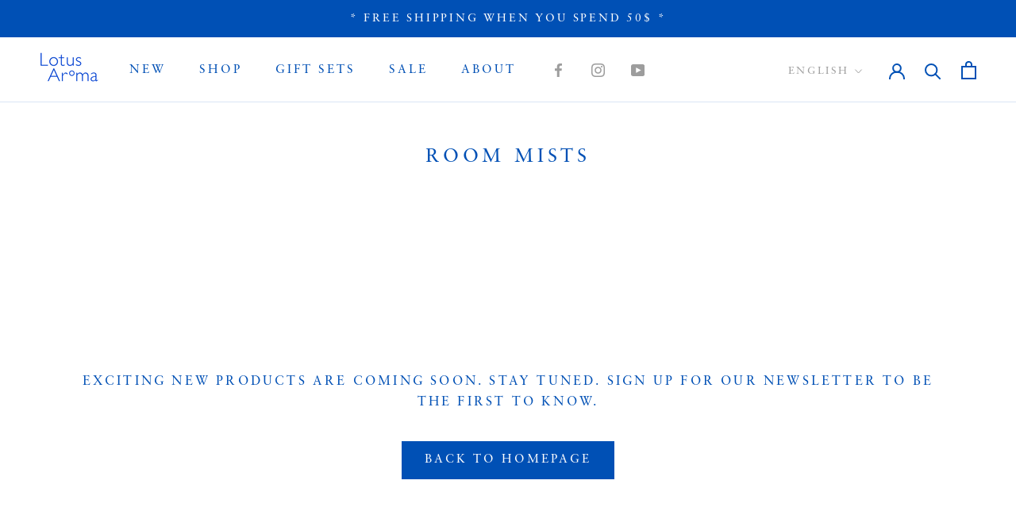

--- FILE ---
content_type: application/x-javascript
request_url: https://cdn.roseperl.com/storelocator-prod/setting/lotusaroma-1750218957.js?shop=lotusaroma.myshopify.com
body_size: 99886
content:
SCASLSetting={"apikey":"AIzaSyCqyA-wBMCdr6N2T7wBrb03GR0nZFeBl6U","radius":["10","20","30","40"],"df_radius":20,"df_measurement":"m","selected_tags":[],"selected_wfields":["title","phone","schedule","address","country","state","city","zipcode","distance"],"wstyle":"#scasl-window-container #scasl-title{display:block !important}\n#scasl-window-container #scasl-phone{display:block !important}\n#scasl-window-container #scasl-schedule{display:block !important}\n#scasl-window-container #scasl-address{display:block !important}\n#scasl-window-container #scasl-country{display:inline-block !important}\n#scasl-window-container #scasl-state{display:inline-block !important}\n#scasl-window-container #scasl-city{display:inline-block !important}\n#scasl-window-container #scasl-zipcode{display:inline-block !important}\n#scasl-window-container #scasl-distance{display:block !important}\n","selected_lfields":["title","store_image","address","country","state","city","zipcode","distance","direction"],"lstyle":"#scasl-list-container #scasl-title{display:block !important}\n#scasl-list-container #scasl-store_image{display:block !important}\n#scasl-list-container #scasl-address{display:block !important}\n#scasl-list-container #scasl-country{display:inline-block !important}\n#scasl-list-container #scasl-state{display:inline-block !important}\n#scasl-list-container #scasl-city{display:inline-block !important}\n#scasl-list-container #scasl-zipcode{display:inline-block !important}\n#scasl-list-container #scasl-distance{display:block !important}\n#scasl-list-container #scasl-direction{display:block !important}\n","zoom":12,"extrafield":"","status":1,"autogeocode":1,"alltags":1,"search_bg_color":"#ffffff","search_border_color":"#cccccc","search_border_size":1,"loc_btn_color":"#96ca54","search_btn_color":"#96ca54","map_border_color":"#cccccc","map_border_size":1,"map_bg_color":"#ffffff","info_border_color":"#cccccc","info_border_size":1,"info_bg_color":"#ffffff","info_shop_name_color":"#000000","info_shop_info_color":"#555555","info_shop_info_font":"","info_shop_name_font":"","search_font":"","page_title":"","curr_loc_text":"Current Location \/ Mon emplacement","radius_text":"Search Radius \/ Rayon de recherche","msr_text":"Search Radius Measurement \/ Mesure de rayon de recherche","find_loc_btn_text":"Find My Location \/ Trouvez-moi","search_btn_text":"Search \/ Recherche","filter_tags_text":"Filter Tags","enter_a_location_text":"Enter a location","add_error_alert":"Unable to find address","distance_error_alert":"Unfortunately, our closest location is more than","no_result_title":"No results","no_result_tags":"No locations were found with the given tags. Please modify your selections or input.","max_results":26,"scasl_phone_label":"","scasl_fax_label":"","scasl_email_label":"","scasl_schedule_label":"","map_style_name":"default","map_style_data":"","no_result_go_to_home_page":"Go to home page","default_view":1,"default_latitude":"45.5818068","default_longitude":"-73.3106507","filter_tags_by":"and","default_view_zoom":12,"restric_country":[],"restric_country_text":"","miles_text":"miles","kilometers_text":"kilometers","cluster":1,"max_result_in_first_loading":100,"no_limit_text":"No Limit","query_url":1,"clusters_style":"default","clustering_custom":"{\"cluster_color_level_1\":\"#ffffff\",\"cluster_image_level_1\":\"https:\\\/\\\/developers.google.com\\\/maps\\\/documentation\\\/javascript\\\/examples\\\/markerclusterer\\\/m1.png\",\"cluster_color_level_2\":\"#ffffff\",\"cluster_image_level_2\":\"https:\\\/\\\/developers.google.com\\\/maps\\\/documentation\\\/javascript\\\/examples\\\/markerclusterer\\\/m2.png\",\"cluster_color_level_3\":\"#ffffff\",\"cluster_image_level_3\":\"https:\\\/\\\/developers.google.com\\\/maps\\\/documentation\\\/javascript\\\/examples\\\/markerclusterer\\\/m3.png\",\"cluster_color_level_4\":\"#ffffff\",\"cluster_image_level_4\":\"https:\\\/\\\/developers.google.com\\\/maps\\\/documentation\\\/javascript\\\/examples\\\/markerclusterer\\\/m4.png\",\"cluster_color_level_5\":\"#ffffff\",\"cluster_image_level_5\":\"https:\\\/\\\/developers.google.com\\\/maps\\\/documentation\\\/javascript\\\/examples\\\/markerclusterer\\\/m5.png\"}","no_result_url":"","autocomplete_option":"address","store_sort":"default","view_map_btn_text":"View Map","created_at":"2020-08-05T07:45:12.000000Z","dynamic_view":0,"dynamic_view_realtime":0,"pegman":1,"map_satellite_option":1,"zoom_control":1,"restricted_map_view":0,"display_operating_hours":0,"operating_hours":null,"date_overrides":null,"location_is_disabled_alert":"","location_is_disabled_text":"","kilometer_unit_text":"","meter_unit_text":"","more_text":"","less_text":"","list_text":"","map_text":"","direction_text":"","image_position":"beside","image_size":"medium","open_text":"","opens_text":"","open_now_text":"","closed_text":"","closes_text":"","closes_soon_text":"","monday_text":"","tuesday_text":"","wednesday_text":"","thursday_text":"","friday_text":"","saturday_text":"","sunday_text":"","hours_might_differ":"","monday_acronym_text":"","tuesday_acronym_text":"","wednesday_acronym_text":"","thursday_acronym_text":"","friday_acronym_text":"","saturday_acronym_text":"","sunday_acronym_text":"","address_icon":null,"phone_icon":null,"email_icon":null,"fax_icon":null,"web_url_icon":null,"oh_icon":null,"icon_color":null,"def_apk":"AIzaSyCIc9H3z2GFNnygX9XBLq08MYJsZ1ljp8A","locationsRaw":"[{\"lat\":\"46.8208806\",\"lng\":\"-71.2521854\",\"id\":5413348,\"name\":\"PHARMALYS INC.\",\"phone\":\"418 641-5946\",\"address\":\"550, BOUL. WILFRIED HAMEL\",\"country\":\"Canada\",\"city\":\"QUÉBEC ,  Quebec\",\"postal\":\"G1M 2S6\",\"priority\":1,\"apply_to_type\":1},{\"lat\":\"46.7522291\",\"lng\":\"-71.2918365\",\"id\":5413349,\"name\":\"9344-9767 Québec Inc.\",\"phone\":\"418 656-9409\",\"address\":\"28-2700, BOUL. LAURIER\",\"country\":\"Canada\",\"city\":\"QUÉBEC ,  Quebec\",\"postal\":\"G1V 2L8\",\"priority\":1,\"apply_to_type\":1},{\"lat\":\"46.0419032\",\"lng\":\"-73.705117\",\"id\":5413350,\"name\":\"AU DAUPHIN ROSE\",\"phone\":\"450 834-3200\",\"address\":\"3246 4IEME AVENUE APP #1\",\"country\":\"Canada\",\"city\":\"RAWDON ,  Quebec\",\"postal\":\"J0K 1S0\",\"priority\":1,\"apply_to_type\":1},{\"lat\":\"49.2728374\",\"lng\":\"-123.0561524\",\"id\":5413351,\"name\":\"BOCCOLI HAIR\",\"phone\":\"604 253-3616\",\"address\":\"1336 NANAIMO STREET\",\"country\":\"Canada\",\"city\":\"VANCOUVER, \",\"postal\":\"V5L 4T6\",\"priority\":1,\"apply_to_type\":1},{\"lat\":\"43.2666066\",\"lng\":\"-79.9550742\",\"id\":5413352,\"name\":\"BODY SENSE HOLISTIC HEALTH AND\",\"phone\":\"905 628-3807\",\"address\":\"33 KING ST\",\"country\":\"Canada\",\"city\":\"WEST DUNDAS ,  \",\"postal\":\"L9H 1T5\",\"priority\":1,\"apply_to_type\":1},{\"lat\":\"46.7614545\",\"lng\":\"-71.334238\",\"id\":5413353,\"name\":\"BRUNET #10467\",\"phone\":\"418 658-1337\",\"address\":\"3730, DU CAMPANILE\",\"country\":\"Canada\",\"city\":\"STE-FOY, \",\"postal\":\"G1X 4G6\",\"priority\":1,\"apply_to_type\":1},{\"lat\":\"46.8141649\",\"lng\":\"-71.2641608\",\"id\":5413354,\"name\":\"BRUNET #10710\",\"phone\":\"418 683-3434\",\"address\":\"303, BOUL. PIERRE-BERTRAND\",\"country\":\"Canada\",\"city\":\"QUÉBEC, \",\"postal\":\"G1M 3L7\",\"priority\":1,\"apply_to_type\":1},{\"lat\":\"46.743777\",\"lng\":\"-71.4595095\",\"id\":5413355,\"name\":\"BRUNET #11120\",\"phone\":\"418 878-2635\",\"address\":\"334, ROUTE 138,#110\",\"country\":\"Canada\",\"city\":\"ST-AUGUSTIN, \",\"postal\":\"G3A 2B1\",\"priority\":1,\"apply_to_type\":1},{\"lat\":\"46.8833937\",\"lng\":\"-71.2888981\",\"id\":5413356,\"name\":\"BRUNET #11124\",\"phone\":\"418 626-6320\",\"address\":\"15094 BOUL. HENRI BOURASSA\",\"country\":\"Canada\",\"city\":\"QUÉBEC, \",\"postal\":\"G1G 3Z4\",\"priority\":1,\"apply_to_type\":1},{\"lat\":\"46.9034437\",\"lng\":\"-71.3678187\",\"id\":5413357,\"name\":\"BRUNET #11126\",\"phone\":\"418 849-7151\",\"address\":\"1512, RUE JACQUES BÉDARD\",\"country\":\"Canada\",\"city\":\"QUÉBEC, \",\"postal\":\"G3G 1R1\",\"priority\":1,\"apply_to_type\":1},{\"lat\":\"46.9116349\",\"lng\":\"-71.343968\",\"id\":5413358,\"name\":\"BRUNET #11128\",\"phone\":\"418 849-4432\",\"address\":\"661, RUE JACQUES-BÉDARD\",\"country\":\"Canada\",\"city\":\"NOTRE DAME DES LAURENTIDES, \",\"postal\":\"G2N 1C5\",\"priority\":1,\"apply_to_type\":1},{\"lat\":\"46.845836\",\"lng\":\"-71.2573401\",\"id\":5413359,\"name\":\"BRUNET #11130\",\"phone\":\"418 623-3522\",\"address\":\"5000, 3IÈME AVENUE OUEST\",\"country\":\"Canada\",\"city\":\"CHARLESBOURG, \",\"postal\":\"G1H 6G3\",\"priority\":1,\"apply_to_type\":1},{\"lat\":\"46.4565311\",\"lng\":\"-71.0362538\",\"id\":5413360,\"name\":\"BRUNET #12289\",\"phone\":\"418 387-3438\",\"address\":\"1116 BOUL. VACHON NORD\",\"country\":\"Canada\",\"city\":\"STE-MARIE-DE-BEAUCE, \",\"postal\":\"G6E 1N1\",\"priority\":1,\"apply_to_type\":1},{\"lat\":\"46.1229184\",\"lng\":\"-70.670352\",\"id\":5413361,\"name\":\"BRUNET #12532 PLUS\",\"phone\":\"418 228-9547\",\"address\":\"1270, 6 IÈME AVENUE OUEST\",\"country\":\"Canada\",\"city\":\"ST-GEORGES, \",\"postal\":\"G5Y 3V5\",\"priority\":1,\"apply_to_type\":1},{\"lat\":\"46.9304822\",\"lng\":\"-71.3152547\",\"id\":5413362,\"name\":\"BRUNET #12932\",\"phone\":\"418 849-2836\",\"address\":\"795, BOUL. DU LAC C.P. 1062\",\"country\":\"Canada\",\"city\":\"LAC BEAUPORT, \",\"postal\":\"G3B 2J8\",\"priority\":1,\"apply_to_type\":1},{\"lat\":\"46.6808607\",\"lng\":\"-71.7304808\",\"id\":5413363,\"name\":\"BRUNET #13052 PLUS\",\"phone\":\"418 285-3344\",\"address\":\"325, DE L'ÉGLISE\",\"country\":\"Canada\",\"city\":\"DONNACONA, \",\"postal\":\"G3M 2A2\",\"priority\":1,\"apply_to_type\":1},{\"lat\":\"45.65678\",\"lng\":\"-74.3333733\",\"id\":5413364,\"name\":\"BRUNET #13604\",\"phone\":\"450 562-5271\",\"address\":\"552,RUE PRINCIPALE\",\"country\":\"Canada\",\"city\":\"LACHUTE, \",\"postal\":\"J8H 1Y7\",\"priority\":1,\"apply_to_type\":1},{\"lat\":\"45.9525636\",\"lng\":\"-74.1372224\",\"id\":5413365,\"name\":\"BRUNET #13681\",\"phone\":\"450 229-6608\",\"address\":\"1208, VALIQUETTE\",\"country\":\"Canada\",\"city\":\"STE-ADÈLE, \",\"postal\":\"J8B 2M5\",\"priority\":1,\"apply_to_type\":1},{\"lat\":\"48.4648141\",\"lng\":\"-67.4239089\",\"id\":5413366,\"name\":\"BRUNET #14234\",\"phone\":\"418 629-4411\",\"address\":\"30, ST-BENOIT EST, LOCAL 70\",\"country\":\"Canada\",\"city\":\"AMQUI, \",\"postal\":\"G5J 2B7\",\"priority\":1,\"apply_to_type\":1},{\"lat\":\"48.315859\",\"lng\":\"-70.8565296\",\"id\":5413367,\"name\":\"BRUNET #14363\",\"phone\":\"418 697-6644\",\"address\":\"3043, MGR DUFOUR\",\"country\":\"Canada\",\"city\":\"VILLE LABAIE, \",\"postal\":\"G7B 1E8\",\"priority\":1,\"apply_to_type\":1},{\"lat\":\"45.5411878\",\"lng\":\"-73.5598063\",\"id\":5413368,\"name\":\"BRUNET #14438 PLUS\",\"phone\":\"514 525-7700\",\"address\":\"2937, RUE SHERBROOKE EST\",\"country\":\"Canada\",\"city\":\"MONTRÉAL, \",\"postal\":\"H1W 1B2\",\"priority\":1,\"apply_to_type\":1},{\"lat\":\"48.1214709\",\"lng\":\"-69.1652438\",\"id\":5413369,\"name\":\"BRUNET #14510\",\"phone\":\"418 851-1134\",\"address\":\"634, RUE RICHARD\",\"country\":\"Canada\",\"city\":\"TROIS-PISTOLES, \",\"postal\":\"G0L 4K0\",\"priority\":1,\"apply_to_type\":1},{\"lat\":\"46.0566936\",\"lng\":\"-71.9556473\",\"id\":5413370,\"name\":\"BRUNET #14672 PLUS\",\"phone\":\"819 752-4554\",\"address\":\"141, NOTRE-DAME EST\",\"country\":\"Canada\",\"city\":\"VICTORIAVILLE, \",\"postal\":\"G6P 3Z8\",\"priority\":1,\"apply_to_type\":1},{\"lat\":\"45.5248244\",\"lng\":\"-73.5213151\",\"id\":5413371,\"name\":\"BRUNET #14801\",\"phone\":\"450 674-6295\",\"address\":\"150 PLACE CHARLES-LEMOYNE\",\"country\":\"Canada\",\"city\":\"LONGUEUIL, \",\"postal\":\"J4K 0A8\",\"priority\":1,\"apply_to_type\":1},{\"lat\":\"47.0006251\",\"lng\":\"-71.3701274\",\"id\":5413372,\"name\":\"BRUNET #14806\",\"phone\":\"418 848-3560\",\"address\":\"345, CHEMIN DU HIBOU\",\"country\":\"Canada\",\"city\":\"STONEHAM-TEWKESBURY, \",\"postal\":\"G3C 1R9\",\"priority\":1,\"apply_to_type\":1},{\"lat\":\"48.5874716\",\"lng\":\"-68.1979127\",\"id\":5413373,\"name\":\"BRUNET #14816 PLUS\",\"phone\":\"418 775-5175\",\"address\":\"1385, BOUL GABOURY\",\"country\":\"Canada\",\"city\":\"MONT-JOLI, \",\"postal\":\"G5H 4B1\",\"priority\":1,\"apply_to_type\":1},{\"lat\":\"45.7742717\",\"lng\":\"-73.3519053\",\"id\":5413374,\"name\":\"BRUNET #14857 PLUS\",\"phone\":\"450 583-3999\",\"address\":\"635, RUE DUVERNAY\",\"country\":\"Canada\",\"city\":\"VERCHÈRES, \",\"postal\":\"J0L 2R0\",\"priority\":1,\"apply_to_type\":1},{\"lat\":\"45.8551984\",\"lng\":\"-72.4615287\",\"id\":5413375,\"name\":\"BRUNET #14870\",\"phone\":\"819 477-4111\",\"address\":\"3745, RUE GEORGES-COUTURE\",\"country\":\"Canada\",\"city\":\"DRUMMONDVILLE, \",\"postal\":\"J2B 7P4\",\"priority\":1,\"apply_to_type\":1},{\"lat\":\"45.7330237\",\"lng\":\"-73.4673248\",\"id\":5413376,\"name\":\"BRUNET #14925\",\"phone\":\"450 582-9992\",\"address\":\"288, BOUL. LAROCHELLE #100\",\"country\":\"Canada\",\"city\":\"REPENTIGNY, \",\"postal\":\"J6A 8K4\",\"priority\":1,\"apply_to_type\":1},{\"lat\":\"45.2684976\",\"lng\":\"-74.1381283\",\"id\":5413377,\"name\":\"BRUNET #15046 PLUS\",\"phone\":\"450 373-3225\",\"address\":\"1020, BL. MONSEIGNEUR-LANGLOIS\",\"country\":\"Canada\",\"city\":\"SALABERRY-DE-VALLEYFIELD, \",\"postal\":\"J6S 0M2\",\"priority\":1,\"apply_to_type\":1},{\"lat\":\"45.4433891\",\"lng\":\"-73.3021421\",\"id\":5413378,\"name\":\"BRUNET #15063 PLUS\",\"phone\":\"450 658-6639\",\"address\":\"1101, BOUL BRASSARD SUITE 106\",\"country\":\"Canada\",\"city\":\"CHAMBLY, \",\"postal\":\"J3L 5R4\",\"priority\":1,\"apply_to_type\":1},{\"lat\":\"48.4219724\",\"lng\":\"-71.240747\",\"id\":5413379,\"name\":\"BRUNET #15084\",\"phone\":\"418 547-4706\",\"address\":\"3739, BOUL DU ROYAUME\",\"country\":\"Canada\",\"city\":\"SAGUENAY, \",\"postal\":\"G7X 1Y9\",\"priority\":1,\"apply_to_type\":1},{\"lat\":\"46.8436447\",\"lng\":\"-71.2473091\",\"id\":5413380,\"name\":\"BRUNET #15108\",\"phone\":\"418 623-1571\",\"address\":\"4250, 1ERE AVENUE\",\"country\":\"Canada\",\"city\":\"CHARLESBOURG, \",\"postal\":\"G1H 2S5\",\"priority\":1,\"apply_to_type\":1},{\"lat\":\"46.8758064\",\"lng\":\"-71.2510009\",\"id\":5413381,\"name\":\"BRUNET #15110\",\"phone\":\"418 623-0961\",\"address\":\"1289, LOUIS XIV\",\"country\":\"Canada\",\"city\":\"QUÉBEC, \",\"postal\":\"G2L 1M1\",\"priority\":1,\"apply_to_type\":1},{\"lat\":\"46.2185769\",\"lng\":\"-71.7657456\",\"id\":5413382,\"name\":\"BRUNET #15112\",\"phone\":\"819 362-3257\",\"address\":\"1971, BILODEAU #400\",\"country\":\"Canada\",\"city\":\"PLESSISVILLE, \",\"postal\":\"G6L 3J1\",\"priority\":1,\"apply_to_type\":1},{\"lat\":\"46.856667\",\"lng\":\"-71.3393276\",\"id\":5413383,\"name\":\"BRUNET #15116 PLUS\",\"phone\":\"418 847-3653\",\"address\":\"2425, BOUL. BASTIEN\",\"country\":\"Canada\",\"city\":\"NEUFCHATEL, \",\"postal\":\"G2B 1B3\",\"priority\":1,\"apply_to_type\":1},{\"lat\":\"45.8662151\",\"lng\":\"-73.7576113\",\"id\":5413384,\"name\":\"BRUNET #15146\",\"phone\":\"450 439-2022\",\"address\":\"1100, RUE ST-ISIDORE\",\"country\":\"Canada\",\"city\":\"ST-LIN-DES-LAURENTIDES, \",\"postal\":\"J5M 2V6\",\"priority\":1,\"apply_to_type\":1},{\"lat\":\"45.7041977\",\"lng\":\"-71.463112\",\"id\":5413385,\"name\":\"BRUNET #15188\",\"phone\":\"819 877-3355\",\"address\":\"404, 2E AVENUE\",\"country\":\"Canada\",\"city\":\"WEEDON, \",\"postal\":\"J0B 3J0\",\"priority\":1,\"apply_to_type\":1},{\"lat\":\"46.6532047\",\"lng\":\"-71.3140254\",\"id\":5413386,\"name\":\"BRUNET #15204\",\"phone\":\"418 831-4876\",\"address\":\"3010,  ROUTE LAGUEUX\",\"country\":\"Canada\",\"city\":\"ST-ÉTIENNE-DE-LAUZON, \",\"postal\":\"G6J 1T5\",\"priority\":1,\"apply_to_type\":1},{\"lat\":\"45.3720826\",\"lng\":\"-71.9897809\",\"id\":5413387,\"name\":\"BRUNET #15272\",\"phone\":\"819 566-2223\",\"address\":\"4857, BOUL. BOURQUE #2\",\"country\":\"Canada\",\"city\":\"ROCK FOREST, \",\"postal\":\"J1N 1E8\",\"priority\":1,\"apply_to_type\":1},{\"lat\":\"45.4095833\",\"lng\":\"-72.744801\",\"id\":5413388,\"name\":\"BRUNET #15274 PLUS\",\"phone\":\"450 378-9021\",\"address\":\"4, RUE ROBINSON NORD\",\"country\":\"Canada\",\"city\":\"GRAY, \",\"postal\":\"J2G 8Z9\",\"priority\":1,\"apply_to_type\":1},{\"lat\":\"45.5867007\",\"lng\":\"-73.6485625\",\"id\":5413389,\"name\":\"BRUNET #15320\",\"phone\":\"514 321-5880\",\"address\":\"3390, HENRI-BOURASSA EST\",\"country\":\"Canada\",\"city\":\"MONTRÉAL-NORD, \",\"postal\":\"H1H 1H7\",\"priority\":1,\"apply_to_type\":1},{\"lat\":\"45.43149\",\"lng\":\"-73.5979973\",\"id\":5413390,\"name\":\"BRUNET #15333\",\"phone\":\"514 365-0505\",\"address\":\"7635, RUE CENTRALE\",\"country\":\"Canada\",\"city\":\"LASALLE, \",\"postal\":\"H8P 1L2\",\"priority\":1,\"apply_to_type\":1},{\"lat\":\"45.6671551\",\"lng\":\"-73.8688758\",\"id\":5413391,\"name\":\"BRUNET #15362 PLUS\",\"phone\":\"450 434-4333\",\"address\":\"9, BOUL. DE LA SEIGNEURIE EST\",\"country\":\"Canada\",\"city\":\"BLAINVILLE, \",\"postal\":\"J7C 4G6\",\"priority\":1,\"apply_to_type\":1},{\"lat\":\"45.7622485\",\"lng\":\"-73.9944573\",\"id\":5413392,\"name\":\"BRUNET #15428\",\"phone\":\"450 436-4662\",\"address\":\"500, BOUL. DES LAURENTIDES\",\"country\":\"Canada\",\"city\":\"ST-JÉRÔME, \",\"postal\":\"J7Z 4M2\",\"priority\":1,\"apply_to_type\":1},{\"lat\":\"46.8666916\",\"lng\":\"-71.2699484\",\"id\":5413393,\"name\":\"BRUNET #15430\",\"phone\":\"418 623-1504\",\"address\":\"8500, BOUL.HENRI BOURASSA\",\"country\":\"Canada\",\"city\":\"CHARLESBOURG, \",\"postal\":\"G1G 5X1\",\"priority\":1,\"apply_to_type\":1},{\"lat\":\"45.3584359\",\"lng\":\"-73.7190007\",\"id\":5413394,\"name\":\"BRUNET #15432\",\"phone\":\"450 691-1700\",\"address\":\"288, BOULEVARD D'ANJOU #130\",\"country\":\"Canada\",\"city\":\"CHÂTEAUGUAY, \",\"postal\":\"J6K 3A9\",\"priority\":1,\"apply_to_type\":1},{\"lat\":\"46.8149048\",\"lng\":\"-71.2215412\",\"id\":5413395,\"name\":\"BRUNET #15434\",\"phone\":\"418 529-5741\",\"address\":\"605, AVENUE ST-JOSEPH EST\",\"country\":\"Canada\",\"city\":\"QUÉBEC, \",\"postal\":\"G1K 3C1\",\"priority\":1,\"apply_to_type\":1},{\"lat\":\"46.8412835\",\"lng\":\"-71.2805866\",\"id\":5413396,\"name\":\"BRUNET #15436\",\"phone\":\"418 622-8030\",\"address\":\"130-725, BOUL. LEBOURGNEUF\",\"country\":\"Canada\",\"city\":\"QUÉBEC, \",\"postal\":\"G2J 1C3\",\"priority\":1,\"apply_to_type\":1},{\"lat\":\"46.8372401\",\"lng\":\"-71.3560875\",\"id\":5413397,\"name\":\"BRUNET #15438\",\"phone\":\"418 842-9221\",\"address\":\"9550, BOUL. L'ORMIÈRE\",\"country\":\"Canada\",\"city\":\"NEUFCHATEL, \",\"postal\":\"G2B 3Z6\",\"priority\":1,\"apply_to_type\":1},{\"lat\":\"46.8154053\",\"lng\":\"-71.1725585\",\"id\":5413398,\"name\":\"BRUNET #15440 PLUS\",\"phone\":\"418 837-9363\",\"address\":\"6700, AVENUE ST-GEORGES\",\"country\":\"Canada\",\"city\":\"LÉVIS, \",\"postal\":\"G6V 4H3\",\"priority\":1,\"apply_to_type\":1},{\"lat\":\"46.7253936\",\"lng\":\"-71.2035323\",\"id\":5413399,\"name\":\"BRUNET #15442\",\"phone\":\"418 839-1441\",\"address\":\"880 AVENUE TANIATA, LOCAL 104\",\"country\":\"Canada\",\"city\":\"LÉVIS, \",\"postal\":\"G6Z 2E2\",\"priority\":1,\"apply_to_type\":1},{\"lat\":\"46.8042563\",\"lng\":\"-71.2260537\",\"id\":5413400,\"name\":\"BRUNET #15444\",\"phone\":\"418 524-0230\",\"address\":\"1019, RUE CARTIER\",\"country\":\"Canada\",\"city\":\"QUÉBEC, \",\"postal\":\"G1R 2S3\",\"priority\":1,\"apply_to_type\":1},{\"lat\":\"46.043971\",\"lng\":\"-74.2643222\",\"id\":5413401,\"name\":\"BRUNET #15520\",\"phone\":\"819 326-3456\",\"address\":\"1060, RUE PRINCIPALE\",\"country\":\"Canada\",\"city\":\"STE-AGATHE-DES-MONTS, \",\"postal\":\"J8C 1L6\",\"priority\":1,\"apply_to_type\":1},{\"lat\":\"45.8377042\",\"lng\":\"-72.4345231\",\"id\":5413402,\"name\":\"BRUNET #15562\",\"phone\":\"819 475-1332\",\"address\":\"4565, BOUL. ST-JOSEPH\",\"country\":\"Canada\",\"city\":\"DRUMMONDVILLE, \",\"postal\":\"J2A 1B4\",\"priority\":1,\"apply_to_type\":1},{\"lat\":\"45.6468741\",\"lng\":\"-75.9285512\",\"id\":5413403,\"name\":\"BRUNET #15588\",\"phone\":\"1 819 459-2884\",\"address\":\"895, CHEMIN RIVERSIDE\",\"country\":\"Canada\",\"city\":\"WAKEFIELD, \",\"postal\":\"J0X 3G0\",\"priority\":1,\"apply_to_type\":1},{\"lat\":\"45.6478789\",\"lng\":\"-72.5641014\",\"id\":5413404,\"name\":\"BRUNET #15590\",\"phone\":\"450 546-2744\",\"address\":\"958, RUE ST-ANDRÉ\",\"country\":\"Canada\",\"city\":\"ACTON VALE, \",\"postal\":\"J0H 1A0\",\"priority\":1,\"apply_to_type\":1},{\"lat\":\"49.2131959\",\"lng\":\"-68.1885015\",\"id\":5413405,\"name\":\"BRUNET PLUS #15614\",\"phone\":\"418 296-2332\",\"address\":\"300, BOUL. LASALLE\",\"country\":\"Canada\",\"city\":\"BAIE-COMEAU, \",\"postal\":\"G4Z 2W4\",\"priority\":1,\"apply_to_type\":1},{\"lat\":\"48.349466\",\"lng\":\"-69.4059994\",\"id\":5413406,\"name\":\"BRUNET #15618 PLUS\",\"phone\":\"418 233-2567\",\"address\":\"273, ROUTE 138\",\"country\":\"Canada\",\"city\":\"LES ESCOUMINS, \",\"postal\":\"G0T 1K0\",\"priority\":1,\"apply_to_type\":1},{\"lat\":\"48.2295409\",\"lng\":\"-69.7987979\",\"id\":5413407,\"name\":\"BRUNET #15620\",\"phone\":\"418 236-9310\",\"address\":\"70-A, BOUL. GAGNÉ\",\"country\":\"Canada\",\"city\":\"SACRÉ-COEUR, \",\"postal\":\"G0T 1Y0\",\"priority\":1,\"apply_to_type\":1},{\"lat\":\"48.7437966\",\"lng\":\"-69.086867\",\"id\":5413408,\"name\":\"BRUNET #15622\",\"phone\":\"418 587-2291\",\"address\":\"25, ROUTE 138,\",\"country\":\"Canada\",\"city\":\"FORESTVILLE, \",\"postal\":\"G0T 1E0\",\"priority\":1,\"apply_to_type\":1},{\"lat\":\"45.7947495\",\"lng\":\"-74.0108615\",\"id\":5413409,\"name\":\"BRUNET #15652 PLUS\",\"phone\":\"450 432-9771\",\"address\":\"1950, BOUL. CURÉ-LABELLE\",\"country\":\"Canada\",\"city\":\"LAFONTAINE, \",\"postal\":\"J7Y 1S1\",\"priority\":1,\"apply_to_type\":1},{\"lat\":\"46.6860992\",\"lng\":\"-71.2722273\",\"id\":5413410,\"name\":\"BRUNET #15669 PLUS\",\"phone\":\"418 836-0070\",\"address\":\"150-1345, ROUTE DES RIVIÈRES\",\"country\":\"Canada\",\"city\":\"ST-NICOLAS, \",\"postal\":\"G7A 2V6\",\"priority\":1,\"apply_to_type\":1},{\"lat\":\"45.318712\",\"lng\":\"-72.6481426\",\"id\":5413411,\"name\":\"BRUNET #15678\",\"phone\":\"450 534-3434\",\"address\":\"89-D,  BOUL. DE BROMONT\",\"country\":\"Canada\",\"city\":\"BROMONT, \",\"postal\":\"J2L 2K5\",\"priority\":1,\"apply_to_type\":1},{\"lat\":\"45.6279553\",\"lng\":\"-73.9712864\",\"id\":5413412,\"name\":\"BRUNET #15738 PLUS\",\"phone\":\"450 475-7650\",\"address\":\"15637, RUE ST-AUGUSTIN\",\"country\":\"Canada\",\"city\":\"ST-AUGUSTIN DE MIRABEL, \",\"postal\":\"J7N 1X6\",\"priority\":1,\"apply_to_type\":1},{\"lat\":\"45.3571612\",\"lng\":\"-73.7562295\",\"id\":5413413,\"name\":\"BRUNET #15760 PLUS\",\"phone\":\"450 691-3636\",\"address\":\"103, RUE PRINCIPALE\",\"country\":\"Canada\",\"city\":\"CHÂTEAUGUAY, \",\"postal\":\"J6K 1G2\",\"priority\":1,\"apply_to_type\":1},{\"lat\":\"45.3022502\",\"lng\":\"-73.2670955\",\"id\":5413414,\"name\":\"BRUNET #15796 PLUS\",\"phone\":\"450 348-8888\",\"address\":\"100-383, BOUL. SÉMINAIRE NORD\",\"country\":\"Canada\",\"city\":\"ST-JEAN-SUR-RICHELIEU, \",\"postal\":\"J3B 8C5\",\"priority\":1,\"apply_to_type\":1},{\"lat\":\"45.4760198\",\"lng\":\"-73.4302106\",\"id\":5413415,\"name\":\"BRUNET #15824\",\"phone\":\"450 656-9100\",\"address\":\"5935 BOUL. PAYER\",\"country\":\"Canada\",\"city\":\"ST-HUBERT, \",\"postal\":\"J3Y 6W6\",\"priority\":1,\"apply_to_type\":1},{\"lat\":\"48.4068517\",\"lng\":\"-71.0583419\",\"id\":5413416,\"name\":\"BRUNET #15832\",\"phone\":\"418 549-1516\",\"address\":\"1324, BOUL. TALBOT\",\"country\":\"Canada\",\"city\":\"CHICOUTIMI, \",\"postal\":\"G7H 4B8\",\"priority\":1,\"apply_to_type\":1},{\"lat\":\"48.6533086\",\"lng\":\"-72.4580287\",\"id\":5413417,\"name\":\"BRUNET #15902\",\"phone\":\"418 679-8300\",\"address\":\"1200, BOUL. ST-FELICIEN\",\"country\":\"Canada\",\"city\":\"ST-FELICIEN, \",\"postal\":\"G8K 2N6\",\"priority\":1,\"apply_to_type\":1},{\"lat\":\"46.8544513\",\"lng\":\"-71.4162712\",\"id\":5413418,\"name\":\"BRUNET #15944 PLUS\",\"phone\":\"418 845-0433\",\"address\":\"1451, RUE ETNA, SUITE 101\",\"country\":\"Canada\",\"city\":\"VAL-BÉLAIR, \",\"postal\":\"G3K 2S1\",\"priority\":1,\"apply_to_type\":1},{\"lat\":\"48.8528876\",\"lng\":\"-67.535657\",\"id\":5413419,\"name\":\"BRUNET #16030\",\"phone\":\"418 566-6050\",\"address\":\"750, DU PHARE OUEST\",\"country\":\"Canada\",\"city\":\"MATANE, \",\"postal\":\"G4W 3W8\",\"priority\":1,\"apply_to_type\":1},{\"lat\":\"45.4585439\",\"lng\":\"-74.1406654\",\"id\":5413420,\"name\":\"BRUNET #16032 PLUS\",\"phone\":\"450 458-4686\",\"address\":\"465, MAIN ROAD\",\"country\":\"Canada\",\"city\":\"HUDSON, \",\"postal\":\"J0P 1H0\",\"priority\":1,\"apply_to_type\":1},{\"lat\":\"45.7830098\",\"lng\":\"-74.0190547\",\"id\":5413421,\"name\":\"BRUNET #16044\",\"phone\":\"450 432-4383\",\"address\":\"450, MGR DUBOIS\",\"country\":\"Canada\",\"city\":\"ST-JÉROME, \",\"postal\":\"J7Y 3L8\",\"priority\":1,\"apply_to_type\":1},{\"lat\":\"45.4109836\",\"lng\":\"-75.840061\",\"id\":5413422,\"name\":\"BRUNET #16075 PLUS\",\"phone\":\"819 684-8222\",\"address\":\"795 BOUL. WILFRID LAVIGNE\",\"country\":\"Canada\",\"city\":\"GATINEAU, \",\"postal\":\"J9J 1V2\",\"priority\":1,\"apply_to_type\":1},{\"lat\":\"45.8562336\",\"lng\":\"-73.2396687\",\"id\":5413423,\"name\":\"BRUNET #16130\",\"phone\":\"450 587-2062\",\"address\":\"4913, MARIE-VICTORIN\",\"country\":\"Canada\",\"city\":\"CONTRECOEUR, \",\"postal\":\"J0L 1C0\",\"priority\":1,\"apply_to_type\":1},{\"lat\":\"45.5700907\",\"lng\":\"-73.8215248\",\"id\":5413424,\"name\":\"BRUNET #16183\",\"phone\":\"450 963-4241\",\"address\":\"3860, BOUL. DAGENAIS OUEST\",\"country\":\"Canada\",\"city\":\"LAVAL, \",\"postal\":\"H7P 1W1\",\"priority\":1,\"apply_to_type\":1},{\"lat\":\"45.4881934\",\"lng\":\"-75.702301\",\"id\":5413425,\"name\":\"BRUNET #16194\",\"phone\":\"819 246-5722\",\"address\":\"1150, BOUL. ST-RENÉ OUEST\",\"country\":\"Canada\",\"city\":\"GATINEAU, \",\"postal\":\"J8T 6H1\",\"priority\":1,\"apply_to_type\":1},{\"lat\":\"45.3061314\",\"lng\":\"-73.2315133\",\"id\":5413426,\"name\":\"BRUNET #16195 PLUS\",\"phone\":\"450 347-9009\",\"address\":\"725 BOUL.IBERVILLE\",\"country\":\"Canada\",\"city\":\"STE-JEAN-SUR-RICHELIEU, \",\"postal\":\"J2X 4S7\",\"priority\":1,\"apply_to_type\":1},{\"lat\":\"48.452696\",\"lng\":\"-68.5250788\",\"id\":5413427,\"name\":\"BRUNET #16224\",\"phone\":\"418 722-4555\",\"address\":\"80, ST-GERMAIN EST\",\"country\":\"Canada\",\"city\":\"RIMOUSKI, \",\"postal\":\"G5L 3H8\",\"priority\":1,\"apply_to_type\":1},{\"lat\":\"46.7706734\",\"lng\":\"-71.2849442\",\"id\":5413428,\"name\":\"BRUNET #16226\",\"phone\":\"418 656-1712\",\"address\":\"2700, BOUL. LAURIER#302\",\"country\":\"Canada\",\"city\":\"STE-FOY, \",\"postal\":\"G1V 2L8\",\"priority\":1,\"apply_to_type\":1},{\"lat\":\"46.7714099\",\"lng\":\"-71.2786049\",\"id\":5413429,\"name\":\"BRUNET #16228\",\"phone\":\"418 653-9333\",\"address\":\"2450, BOUL. LAURIER #95\",\"country\":\"Canada\",\"city\":\"STE-FOY, \",\"postal\":\"G1V 2L1\",\"priority\":1,\"apply_to_type\":1},{\"lat\":\"46.044902\",\"lng\":\"-73.114226\",\"id\":5413430,\"name\":\"BRUNET #16236\",\"phone\":\"450 742-5111\",\"address\":\"69, DU PRINCE\",\"country\":\"Canada\",\"city\":\"SOREL, \",\"postal\":\"J3P 4J5\",\"priority\":1,\"apply_to_type\":1},{\"lat\":\"46.0162724\",\"lng\":\"-73.152466\",\"id\":5413431,\"name\":\"BRUNET #16238\",\"phone\":\"450 742-4571\",\"address\":\"7000, AVENUE PLAZATRACY\",\"country\":\"Canada\",\"city\":\"TRACY, \",\"postal\":\"J3R 4L8\",\"priority\":1,\"apply_to_type\":1},{\"lat\":\"45.8656482\",\"lng\":\"-72.5023248\",\"id\":5413432,\"name\":\"BRUNET #16254\",\"phone\":\"819 477-2121\",\"address\":\"2125, BOUL. LEMIRE #100\",\"country\":\"Canada\",\"city\":\"DRUMMONDVILLE, \",\"postal\":\"J2B 8N8\",\"priority\":1,\"apply_to_type\":1},{\"lat\":\"45.5634949\",\"lng\":\"-73.7243272\",\"id\":5413433,\"name\":\"BRUNET #16268 PLUS\",\"phone\":\"450 682-8187\",\"address\":\"1160, BOUL. DE L'AVENIR\",\"country\":\"Canada\",\"city\":\"LAVAL, \",\"postal\":\"H7N 6L2\",\"priority\":1,\"apply_to_type\":1},{\"lat\":\"45.3964432\",\"lng\":\"-74.0541203\",\"id\":5413434,\"name\":\"BRUNET #16409\",\"phone\":\"450 424-9229\",\"address\":\"3051, BOUL. DE LA GARE\",\"country\":\"Canada\",\"city\":\"VAUDREUIL-DORION, \",\"postal\":\"J7V 9R2\",\"priority\":1,\"apply_to_type\":1},{\"lat\":\"46.8152533\",\"lng\":\"-71.2886576\",\"id\":5413435,\"name\":\"BRUNET #16433\",\"phone\":\"418 977-9950\",\"address\":\"1695, RUE DU MARAIS\",\"country\":\"Canada\",\"city\":\"QUÉBEC, \",\"postal\":\"G1M 0A2\",\"priority\":1,\"apply_to_type\":1},{\"lat\":\"45.0864198\",\"lng\":\"-73.373709\",\"id\":5413436,\"name\":\"BRUNET #16446\",\"phone\":\"450 246-3177\",\"address\":\"71, RUE DE L'ÉGLISE NORD\",\"country\":\"Canada\",\"city\":\"LACOLLE, \",\"postal\":\"J0J 1V0\",\"priority\":1,\"apply_to_type\":1},{\"lat\":\"48.2419444\",\"lng\":\"-79.0310436\",\"id\":5413437,\"name\":\"BRUNET #16465\",\"phone\":\"819 764-4748\",\"address\":\"4,15E RUE LOCAL 1B\",\"country\":\"Canada\",\"city\":\"ROUYN-NORANDA , \",\"postal\":\"J9X 2J8\",\"priority\":1,\"apply_to_type\":1},{\"lat\":\"46.8779828\",\"lng\":\"-71.3227997\",\"id\":5413438,\"name\":\"BRUNET #16467\",\"phone\":\"418 847-8558\",\"address\":\"6910, RUE DE VÉNUS\",\"country\":\"Canada\",\"city\":\"QUÉBEC, \",\"postal\":\"G3E 0A3\",\"priority\":1,\"apply_to_type\":1},{\"lat\":\"45.3210203\",\"lng\":\"-73.7404787\",\"id\":5413439,\"name\":\"BRUNET #16476 PLUS\",\"phone\":\"450 699-0242\",\"address\":\"663, BOUL. ST-JEAN-BAPTISTE\",\"country\":\"Canada\",\"city\":\"MERCIER, \",\"postal\":\"J6R 2A3\",\"priority\":1,\"apply_to_type\":1},{\"lat\":\"46.7582589\",\"lng\":\"-71.3778553\",\"id\":5413440,\"name\":\"BRUNET #16525 PLUS\",\"phone\":\"418 877-7773\",\"address\":\"3520, RUE DE L'HÊTRIÈRE,\",\"country\":\"Canada\",\"city\":\"ST-AUGUSTIN-DE-DESMAURES, \",\"postal\":\"G3A 0B4\",\"priority\":1,\"apply_to_type\":1},{\"lat\":\"45.672595\",\"lng\":\"-73.5952705\",\"id\":5413441,\"name\":\"BRUNET #16545\",\"phone\":\"450 936-3999\",\"address\":\"8038, AVENUE MARCEL-VILLENEUVE\",\"country\":\"Canada\",\"city\":\"LAVAL, \",\"postal\":\"H7A 4B2\",\"priority\":1,\"apply_to_type\":1},{\"lat\":\"45.9651718\",\"lng\":\"-73.7113409\",\"id\":5413442,\"name\":\"BRUNET #16557\",\"phone\":\"450 399-1399\",\"address\":\"1515, ROUTE 125\",\"country\":\"Canada\",\"city\":\"STE-JULIENNE, \",\"postal\":\"J0K 2T0\",\"priority\":1,\"apply_to_type\":1},{\"lat\":\"45.5991964\",\"lng\":\"-73.559599\",\"id\":5413443,\"name\":\"BRUNET #16566\",\"phone\":\"514 355-2373\",\"address\":\"7200, BOUL. DES ROSERAIES\",\"country\":\"Canada\",\"city\":\"ANJOU,\",\"postal\":\"H1M 2T5\",\"priority\":1,\"apply_to_type\":1},{\"lat\":\"45.3412358\",\"lng\":\"-73.2710339\",\"id\":5413444,\"name\":\"BRUNET #16571\",\"phone\":\"450 741-7747\",\"address\":\"63 BOUL ST LUC\",\"country\":\"Canada\",\"city\":\"ST JEAN SUR RICHELIEU, \",\"postal\":\"J2W 1E3\",\"priority\":1,\"apply_to_type\":1},{\"lat\":\"45.4224068\",\"lng\":\"-71.8746271\",\"id\":5413445,\"name\":\"BRUNET #16604\",\"phone\":\"819 346-2222\",\"address\":\"1055, 12IEME NORD#102\",\"country\":\"Canada\",\"city\":\"FLEURIMONT, \",\"postal\":\"J1E 2X4\",\"priority\":1,\"apply_to_type\":1},{\"lat\":\"45.1078924\",\"lng\":\"-72.6169811\",\"id\":5413446,\"name\":\"BRUNET #16622\",\"phone\":\"450 538-0055\",\"address\":\"25, RUE PRINCIPALE NORD\",\"country\":\"Canada\",\"city\":\"SUTTON, \",\"postal\":\"J0E 2K0\",\"priority\":1,\"apply_to_type\":1},{\"lat\":\"50.2447608\",\"lng\":\"-63.5928731\",\"id\":5413447,\"name\":\"BRUNET #16666\",\"phone\":\"418 538-3123\",\"address\":\"1280, RUE DE LA DIGUE\",\"country\":\"Canada\",\"city\":\"HAVRE-ST-PIERRE, \",\"postal\":\"G0G 1P0\",\"priority\":1,\"apply_to_type\":1},{\"lat\":\"49.1254877\",\"lng\":\"-68.3931483\",\"id\":5413448,\"name\":\"BRUNET #16668\",\"phone\":\"418 567-2332\",\"address\":\"169, RUE VALLILÉE\",\"country\":\"Canada\",\"city\":\"CHUTES-AUX-OUTARDES, \",\"postal\":\"G0H 1C0\",\"priority\":1,\"apply_to_type\":1},{\"lat\":\"45.6275593\",\"lng\":\"-72.95246\",\"id\":5413449,\"name\":\"BRUNET #16735 PLUS\",\"phone\":\"450 773-9757\",\"address\":\"101-2035, BOUL. STE-ANNE\",\"country\":\"Canada\",\"city\":\"ST-HYACINTHE, \",\"postal\":\"J2S 5H3\",\"priority\":1,\"apply_to_type\":1},{\"lat\":\"45.4801184\",\"lng\":\"-73.576421\",\"id\":5413450,\"name\":\"BRUNET #16772\",\"phone\":\"514 935-5637\",\"address\":\"151,  AVENUE ATWATER\",\"country\":\"Canada\",\"city\":\"MONTRÉAL, \",\"postal\":\"H3J 2J4\",\"priority\":1,\"apply_to_type\":1},{\"lat\":\"45.5244401\",\"lng\":\"-73.5510127\",\"id\":5413451,\"name\":\"BRUNET #16774\",\"phone\":\"514 525-5050\",\"address\":\"2005, STE-CATHERINE EST\",\"country\":\"Canada\",\"city\":\"MONTRÉAL, \",\"postal\":\"H2K 2H6\",\"priority\":1,\"apply_to_type\":1},{\"lat\":\"45.401024\",\"lng\":\"-74.1367019\",\"id\":5413452,\"name\":\"BRUNET #16802 PLUS\",\"phone\":\"450 455-4331\",\"address\":\"1811, CHEMIN STE-ANGELIQUE\",\"country\":\"Canada\",\"city\":\"ST-LAZARE-DE-VAUDREUIL, \",\"postal\":\"J7T 2X8\",\"priority\":1,\"apply_to_type\":1},{\"lat\":\"46.8687493\",\"lng\":\"-71.176381\",\"id\":5413453,\"name\":\"BRUNET #16814\",\"phone\":\"418 667-3101\",\"address\":\"1072, BOUL. DES CHUTES\",\"country\":\"Canada\",\"city\":\"BEAUPORT, \",\"postal\":\"G1E 2G1\",\"priority\":1,\"apply_to_type\":1},{\"lat\":\"46.8939125\",\"lng\":\"-71.1429654\",\"id\":5413454,\"name\":\"BRUNET #16820\",\"phone\":\"418 822-0111\",\"address\":\"5110, AVENUE ROYALE\",\"country\":\"Canada\",\"city\":\"BOISCHATEL, \",\"postal\":\"G0A 1H0\",\"priority\":1,\"apply_to_type\":1},{\"lat\":\"50.0205483\",\"lng\":\"-66.8822654\",\"id\":5413455,\"name\":\"BRUNET #16852\",\"phone\":\"418 766-4424\",\"address\":\"8, BOUL DES ILES\",\"country\":\"Canada\",\"city\":\"PORT CARTIER, \",\"postal\":\"G5B 2J4\",\"priority\":1,\"apply_to_type\":1},{\"lat\":\"43.7008022\",\"lng\":\"-79.3864178\",\"id\":5413456,\"name\":\"CCMH TORONTO CAMPUS\",\"phone\":\"416 736-4576\",\"address\":\"250, DAVISVILLE AVE.SUITE 225\",\"country\":\"Canada\",\"city\":\"TORONTO, ON\",\"postal\":\"M4S 1H2\",\"priority\":1,\"apply_to_type\":1},{\"lat\":\"49.2756071\",\"lng\":\"-123.1243319\",\"id\":5413457,\"name\":\"CHOICES MARKETS #907\",\"phone\":\"604 633-2392\",\"address\":\"1202 RICHARDS STREET\",\"country\":\"Canada\",\"city\":\"VANCOUVER, \",\"postal\":\"V6B 3G2\",\"priority\":1,\"apply_to_type\":1},{\"lat\":\"45.5626646\",\"lng\":\"-73.1920614\",\"id\":5413458,\"name\":\"ALIMENTS NATURELS L'EAU VIVE\",\"phone\":\"450 464-5767\",\"address\":\"248 RUE ST-GEORGES\",\"country\":\"Canada\",\"city\":\"MONT-SAINT-HILAIRE ,  Quebec\",\"postal\":\"J3H 2Y1\",\"priority\":1,\"apply_to_type\":1},{\"lat\":\"46.8906211\",\"lng\":\"-71.1922396\",\"id\":5413459,\"name\":\"FAMILIPRIX #1063 EXTRA\",\"phone\":\"418 667-1330\",\"address\":\"955, AVENUE NORDIQUE\",\"country\":\"Canada\",\"city\":\"QUÉBEC, \",\"postal\":\"G1C 7S8\",\"priority\":1,\"apply_to_type\":1},{\"lat\":\"46.091468\",\"lng\":\"-76.05301\",\"id\":5413460,\"name\":\"FAMILIPRIX #1074 EXTRA\",\"phone\":\"819 463-4577\",\"address\":\"70, ST-JOSEPH C.P.510\",\"country\":\"Canada\",\"city\":\"GRACEFIELD, \",\"postal\":\"J0X 1W0\",\"priority\":1,\"apply_to_type\":1},{\"lat\":\"47.6836409\",\"lng\":\"-68.8798021\",\"id\":5413461,\"name\":\"FAMILIPRIX #1091 EXTRA\",\"phone\":\"418 854-2764\",\"address\":\"104-825, RUE COMMERCIALE NORD.\",\"country\":\"Canada\",\"city\":\"TÉMISCOUATA-SUR-LE-LAC, \",\"postal\":\"G0L 1E0\",\"priority\":1,\"apply_to_type\":1},{\"lat\":\"46.8361962\",\"lng\":\"-71.2972653\",\"id\":5413462,\"name\":\"FAMILIPRIX #1098 EXTRA\",\"phone\":\"418 626-2556\",\"address\":\"1300, BOUL. LEBOURGNEUF\",\"country\":\"Canada\",\"city\":\"QUÉBEC, \",\"postal\":\"G2K 2N1\",\"priority\":1,\"apply_to_type\":1},{\"lat\":\"45.5140075\",\"lng\":\"-73.9765973\",\"id\":5413463,\"name\":\"FAMILIPRIX #1109 EXTRA\",\"phone\":\"450 472-4730\",\"address\":\"3747, CHEMIN OKA\",\"country\":\"Canada\",\"city\":\"ST-JOSEPH-DU-LAC, \",\"postal\":\"J0N 1M0\",\"priority\":1,\"apply_to_type\":1},{\"lat\":\"45.4144961\",\"lng\":\"-73.0103302\",\"id\":5413464,\"name\":\"FAMILIPRIX #1117 EXTRA\",\"phone\":\"450 469-2099\",\"address\":\"2012, ROUTE 112\",\"country\":\"Canada\",\"city\":\"ST-CESAIRE, \",\"postal\":\"J0L 1T0\",\"priority\":1,\"apply_to_type\":1},{\"lat\":\"46.7577966\",\"lng\":\"-71.3095287\",\"id\":5413465,\"name\":\"FAMILIPRIX #1125 EXTRA\",\"phone\":\"418 656-6422\",\"address\":\"3232, BOUL. NEILSON\",\"country\":\"Canada\",\"city\":\"STE-FOY, \",\"postal\":\"G1W 2V8\",\"priority\":1,\"apply_to_type\":1},{\"lat\":\"48.437105\",\"lng\":\"-71.0667684\",\"id\":5413466,\"name\":\"FAMILIPRIX #1134 EXTRA\",\"phone\":\"418 549-4005\",\"address\":\"2231, RUE ROUSSEL\",\"country\":\"Canada\",\"city\":\"CHICOUTIMI, \",\"postal\":\"G7G 1W4\",\"priority\":1,\"apply_to_type\":1},{\"lat\":\"45.7076118\",\"lng\":\"-73.6229154\",\"id\":5413467,\"name\":\"FAMILIPRIX #1136 EXTRA\",\"phone\":\"450 964-4224\",\"address\":\"1415, GRANDE-ALLÉE\",\"country\":\"Canada\",\"city\":\"TERREBONNE, \",\"postal\":\"J6W 5M9\",\"priority\":1,\"apply_to_type\":1},{\"lat\":\"45.6313354\",\"lng\":\"-73.4955085\",\"id\":5413468,\"name\":\"FAMILIPRIX #1273\",\"phone\":\"514 645-8351\",\"address\":\"11370, NOTRE-DAME EST, # 101\",\"country\":\"Canada\",\"city\":\"MONTRÉAL-EST, \",\"postal\":\"H1B 2W6\",\"priority\":1,\"apply_to_type\":1},{\"lat\":\"45.5944924\",\"lng\":\"-75.6165505\",\"id\":5413469,\"name\":\"FAMILIPRIX #1276 EXTRA\",\"phone\":\"819 671-7171\",\"address\":\"1797, ROUTE DU CARREFOUR\",\"country\":\"Canada\",\"city\":\"VAL-DES-MONTS, \",\"postal\":\"J8N 7M7\",\"priority\":1,\"apply_to_type\":1},{\"lat\":\"46.81146\",\"lng\":\"-71.2295334\",\"id\":5413470,\"name\":\"FAMILIPRIX #1281\",\"phone\":\"418 529-5335\",\"address\":\"75, BOUL. CHAREST EST\",\"country\":\"Canada\",\"city\":\"QUÉBEC, \",\"postal\":\"G1K 3G4\",\"priority\":1,\"apply_to_type\":1},{\"lat\":\"46.2915342\",\"lng\":\"-73.3829534\",\"id\":5413471,\"name\":\"FAMILIPRIX #1300 EXTRA\",\"phone\":\"450 835-4774\",\"address\":\"110, RUE ST-GABRIEL\",\"country\":\"Canada\",\"city\":\"ST-GABRIEL-DE-BRANDON, \",\"postal\":\"J0K 2N0\",\"priority\":1,\"apply_to_type\":1},{\"lat\":\"46.7726183\",\"lng\":\"-71.3157869\",\"id\":5413472,\"name\":\"FAMILIPRIX #1308 EXTRA\",\"phone\":\"418 651-3230\",\"address\":\"3207, CHEMIN STE-FOY\",\"country\":\"Canada\",\"city\":\"QUEBEC, \",\"postal\":\"G1X 1R3\",\"priority\":1,\"apply_to_type\":1},{\"lat\":\"45.9043197\",\"lng\":\"-74.2455766\",\"id\":5413473,\"name\":\"FAMILIPRIX #1311 EXTRA\",\"phone\":\"450 226-5222\",\"address\":\"707, CHEMIN DU VILLAGE #104\",\"country\":\"Canada\",\"city\":\"MORIN-HEIGHTS, \",\"postal\":\"J0R 1H0\",\"priority\":1,\"apply_to_type\":1},{\"lat\":\"47.6470641\",\"lng\":\"-70.150105\",\"id\":5413474,\"name\":\"FAMILIPRIX #1323 EXTRA\",\"phone\":\"418 665-6822\",\"address\":\"395, BOUL. DE COMPORTÉ\",\"country\":\"Canada\",\"city\":\"LA MALBAIE, \",\"postal\":\"G5A 0B6\",\"priority\":1,\"apply_to_type\":1},{\"lat\":\"46.8247534\",\"lng\":\"-71.2284853\",\"id\":5413475,\"name\":\"FAMILIPRIX #1333\",\"phone\":\"418 524-4547\",\"address\":\"745, 3E AVENUE\",\"country\":\"Canada\",\"city\":\"QUÉBEC, \",\"postal\":\"G1L 2W7\",\"priority\":1,\"apply_to_type\":1},{\"lat\":\"46.8094572\",\"lng\":\"-71.2444545\",\"id\":5413476,\"name\":\"FAMILIPRIX #1334 EXTRA\",\"phone\":\"418 681-6195\",\"address\":\"205, RUE MONTMAGNY SUITE 100\",\"country\":\"Canada\",\"city\":\"QUÉBEC, \",\"postal\":\"G1N 4V3\",\"priority\":1,\"apply_to_type\":1},{\"lat\":\"45.5400956\",\"lng\":\"-73.1893438\",\"id\":5413477,\"name\":\"FAMILIPRIX #1337 EXTRA\",\"phone\":\"450 446-8166\",\"address\":\"619,CHEMIN OZIAS LEDUC #104\",\"country\":\"Canada\",\"city\":\"OTTERBURN PARK, \",\"postal\":\"J3H 2M7\",\"priority\":1,\"apply_to_type\":1},{\"lat\":\"46.8529328\",\"lng\":\"-71.3573999\",\"id\":5413478,\"name\":\"FAMILIPRIX #1340 EXTRA\",\"phone\":\"418 842-3627\",\"address\":\"175, RUE RACINE\",\"country\":\"Canada\",\"city\":\"QUÉBEC, \",\"postal\":\"G2B 1E5\",\"priority\":1,\"apply_to_type\":1},{\"lat\":\"46.5616088\",\"lng\":\"-71.4326445\",\"id\":5413479,\"name\":\"FAMILIPRIX #1349 EXTRA\",\"phone\":\"418 888-5555\",\"address\":\"1125, RUE PRINCIPALE, #100\",\"country\":\"Canada\",\"city\":\"ST-AGAPIT, \",\"postal\":\"G0S 1Z0\",\"priority\":1,\"apply_to_type\":1},{\"lat\":\"46.8045252\",\"lng\":\"-71.242154\",\"id\":5413480,\"name\":\"FAMILIPRIX #1355 EXTRA\",\"phone\":\"418 527-0133\",\"address\":\"707, CHAREST OUEST\",\"country\":\"Canada\",\"city\":\"QUÉBEC, \",\"postal\":\"G1N 4P6\",\"priority\":1,\"apply_to_type\":1},{\"lat\":\"45.4076267\",\"lng\":\"-71.8703489\",\"id\":5413481,\"name\":\"FAMILIPRIX #1356\",\"phone\":\"819 820-1234\",\"address\":\"860, RUE KING EST\",\"country\":\"Canada\",\"city\":\"SHERBROOKE, \",\"postal\":\"J1G 1C9\",\"priority\":1,\"apply_to_type\":1},{\"lat\":\"46.8339965\",\"lng\":\"-71.250304\",\"id\":5413482,\"name\":\"FAMILIPRIX #1439\",\"phone\":\"418 626-2525\",\"address\":\"163, RUE DES CHÊNES OUEST\",\"country\":\"Canada\",\"city\":\"QUÉBEC, \",\"postal\":\"G1L 1K6\",\"priority\":1,\"apply_to_type\":1},{\"lat\":\"46.7626088\",\"lng\":\"-71.283982\",\"id\":5413483,\"name\":\"FAMILIPRIX #1473 EXTRA\",\"phone\":\"418 651-1374\",\"address\":\"2900, CHEMIN ST-LOUIS\",\"country\":\"Canada\",\"city\":\"QUÉBEC, \",\"postal\":\"G1W 4R7\",\"priority\":1,\"apply_to_type\":1},{\"lat\":\"45.5810815\",\"lng\":\"-73.6108678\",\"id\":5413484,\"name\":\"FAMILIPRIX #1475\",\"phone\":\"514 727-3759\",\"address\":\"8770, PROVENCHER\",\"country\":\"Canada\",\"city\":\"ST-LÉONARD, \",\"postal\":\"H1R 3N7\",\"priority\":1,\"apply_to_type\":1},{\"lat\":\"48.8368392\",\"lng\":\"-72.529699\",\"id\":5413485,\"name\":\"FAMILIPRIX #1480 EXTRA\",\"phone\":\"418 274-2813\",\"address\":\"1108, RUE ST-CYRILLE\",\"country\":\"Canada\",\"city\":\"NORMANDIN, \",\"postal\":\"G8M 4J4\",\"priority\":1,\"apply_to_type\":1},{\"lat\":\"46.8121712\",\"lng\":\"-71.2993801\",\"id\":5413486,\"name\":\"FAMILIPRIX #1486 EXTRA\",\"phone\":\"418 681-6351\",\"address\":\"2300,BOUL.  PÈRE LE LIÈVRE\",\"country\":\"Canada\",\"city\":\"QUÉBEC, \",\"postal\":\"G1P 2X5\",\"priority\":1,\"apply_to_type\":1},{\"lat\":\"47.0277439\",\"lng\":\"-70.9151632\",\"id\":5413487,\"name\":\"FAMILIPRIX #1500 EXTRA\",\"phone\":\"418 827-3722\",\"address\":\"10520, BOUL. STE-ANNE\",\"country\":\"Canada\",\"city\":\"STE-ANNE-DE-BEAUPRÉ, \",\"postal\":\"G0A 3C0\",\"priority\":1,\"apply_to_type\":1},{\"lat\":\"45.3945254\",\"lng\":\"-72.0087554\",\"id\":5413488,\"name\":\"FAMILIPRIX #1507 EXTRA\",\"phone\":\"819 829-2112\",\"address\":\"6065, CH. DE SAINT-ÉLIE\",\"country\":\"Canada\",\"city\":\"SHERBROOKE, \",\"postal\":\"J1R 0P5\",\"priority\":1,\"apply_to_type\":1},{\"lat\":\"45.7774401\",\"lng\":\"-73.4173552\",\"id\":5413489,\"name\":\"FAMILIPRIX #1512 EXTRA\",\"phone\":\"450 654-4999\",\"address\":\"1124, BOUL. D'IBERVILLE #110\",\"country\":\"Canada\",\"city\":\"REPENTIGNY, \",\"postal\":\"J5Y 3M6\",\"priority\":1,\"apply_to_type\":1},{\"lat\":\"46.6128065\",\"lng\":\"-72.6979622\",\"id\":5413490,\"name\":\"FAMILIPRIX #1518 EXTRA\",\"phone\":\"819 538-3311\",\"address\":\"900, 7 IEME AVENUE\",\"country\":\"Canada\",\"city\":\"GRAND-MÈRE, \",\"postal\":\"G9T 2B8\",\"priority\":1,\"apply_to_type\":1},{\"lat\":\"45.767387\",\"lng\":\"-73.445899\",\"id\":5413491,\"name\":\"FAMILIPRIX #1520 EXTRA\",\"phone\":\"450 654-9808\",\"address\":\"300, VALMONT #108\",\"country\":\"Canada\",\"city\":\"REPENTIGNY, \",\"postal\":\"J5Y 3X6\",\"priority\":1,\"apply_to_type\":1},{\"lat\":\"45.7958085\",\"lng\":\"-74.0063271\",\"id\":5413492,\"name\":\"FAMILIPRIX #1526 EXTRA\",\"phone\":\"450 438-0999\",\"address\":\"2012,RUE ST-GEORGES\",\"country\":\"Canada\",\"city\":\"ST-JÉRÔME, \",\"postal\":\"J7Y 1M8\",\"priority\":1,\"apply_to_type\":1},{\"lat\":\"46.0373467\",\"lng\":\"-73.6989098\",\"id\":5413493,\"name\":\"FAMILIPRIX #1527 EXTRA\",\"phone\":\"450 834-8521\",\"address\":\"3240, 1 ERE AVENUE LOCAL 101\",\"country\":\"Canada\",\"city\":\"RAWDON, \",\"postal\":\"J0K 1S0\",\"priority\":1,\"apply_to_type\":1},{\"lat\":\"45.8624934\",\"lng\":\"-73.7576739\",\"id\":5413494,\"name\":\"FAMILIPRIX #1529 EXTRA\",\"phone\":\"450 439-8444\",\"address\":\"1014, ST-ISIDORE\",\"country\":\"Canada\",\"city\":\"ST-LIN-DES-LAURENTIDES, \",\"postal\":\"J5M 2V5\",\"priority\":1,\"apply_to_type\":1},{\"lat\":\"45.633134\",\"lng\":\"-73.9857082\",\"id\":5413495,\"name\":\"FAMILIPRIX #1531 EXTRA\",\"phone\":\"450 475-8980\",\"address\":\"14955, RUE DES SAULES\",\"country\":\"Canada\",\"city\":\"MIRABEL, \",\"postal\":\"J7N 2A3\",\"priority\":1,\"apply_to_type\":1},{\"lat\":\"45.9315104\",\"lng\":\"-72.4265585\",\"id\":5413496,\"name\":\"FAMILIPRIX #1556\",\"phone\":\"819 397-6066\",\"address\":\"4105, PRINCIPALE\",\"country\":\"Canada\",\"city\":\"ST-CYRILLE DE WENDOVER, \",\"postal\":\"J1Z 1C7\",\"priority\":1,\"apply_to_type\":1},{\"lat\":\"46.3181669\",\"lng\":\"-74.2215243\",\"id\":5413497,\"name\":\"FAMILIPRIX #1575 EXTRA\",\"phone\":\"819 424-2626\",\"address\":\"480, RUE PRINCIPALE, LOCAL 102\",\"country\":\"Canada\",\"city\":\"ST-DONAT, \",\"postal\":\"J0T 2C0\",\"priority\":1,\"apply_to_type\":1},{\"lat\":\"45.6884164\",\"lng\":\"-73.9019095\",\"id\":5413498,\"name\":\"FAMILIPRIX #1581 EXTRA\",\"phone\":\"450 430-1065\",\"address\":\"1340, BOUL.CURÉ-LABELLE #.100\",\"country\":\"Canada\",\"city\":\"BLAINVILLE, \",\"postal\":\"J7C 2P2\",\"priority\":1,\"apply_to_type\":1},{\"lat\":\"46.0299755\",\"lng\":\"-74.2057508\",\"id\":5413499,\"name\":\"FAMILIPRIX #1591 EXTRA\",\"phone\":\"819 322-3232\",\"address\":\"1291, JEAN-BAPTISTE DUFRESNE\",\"country\":\"Canada\",\"city\":\"VAL-DAVID, \",\"postal\":\"J0T 2N0\",\"priority\":1,\"apply_to_type\":1},{\"lat\":\"45.5112325\",\"lng\":\"-73.6148745\",\"id\":5413500,\"name\":\"FAMILIPRIX #1597\",\"phone\":\"514 738-4791\",\"address\":\"7 AVENUE VINCENT D'INDY\",\"country\":\"Canada\",\"city\":\"OUTREMONT, \",\"postal\":\"H2V 4N7\",\"priority\":1,\"apply_to_type\":1},{\"lat\":\"48.3952291\",\"lng\":\"-71.0721771\",\"id\":5413501,\"name\":\"FAMILIPRIX #1605 EXTRA\",\"phone\":\"418 698-2020\",\"address\":\"175, BOUL. BARRETTE\",\"country\":\"Canada\",\"city\":\"CHICOUTIMI, \",\"postal\":\"G7H 0H6\",\"priority\":1,\"apply_to_type\":1},{\"lat\":\"46.1671467\",\"lng\":\"-73.4399994\",\"id\":5413502,\"name\":\"FAMILIPRIX #1614 EXTRA\",\"phone\":\"450 889-5529\",\"address\":\"3090, RUE HENRI L. CHEVRETTE\",\"country\":\"Canada\",\"city\":\"ST-FÉLIX-DE-VALOIS, \",\"postal\":\"J0K 2M0\",\"priority\":1,\"apply_to_type\":1},{\"lat\":\"45.7235266\",\"lng\":\"-73.6651884\",\"id\":5413503,\"name\":\"FAMILIPRIX #1619 EXTRA\",\"phone\":\"450 477-7979\",\"address\":\"2340, CHEMIN GASCON\",\"country\":\"Canada\",\"city\":\"TERREBONNE, \",\"postal\":\"J6X 3A5\",\"priority\":1,\"apply_to_type\":1},{\"lat\":\"46.3527831\",\"lng\":\"-72.5469631\",\"id\":5413504,\"name\":\"FAMILIPRIX #1630\",\"phone\":\"819 374-6284\",\"address\":\"776, BOUL. DU ST-MAURICE\",\"country\":\"Canada\",\"city\":\"TROIS-RIVIÈRES, \",\"postal\":\"G9A 3P6\",\"priority\":1,\"apply_to_type\":1},{\"lat\":\"46.4010027\",\"lng\":\"-74.8672369\",\"id\":5413505,\"name\":\"FAMILIPRIX #1634 EXTRA\",\"phone\":\"819 275-0303\",\"address\":\"1389, RUE ANNONCIATION SUD\",\"country\":\"Canada\",\"city\":\"RIVIÈRE ROUGE, \",\"postal\":\"J0T 1T0\",\"priority\":1,\"apply_to_type\":1},{\"lat\":\"45.564026\",\"lng\":\"-73.1877261\",\"id\":5413506,\"name\":\"FAMILIPRIX #1642\",\"phone\":\"450 446-1112\",\"address\":\"365, SIR WILFRID LAURIER #108\",\"country\":\"Canada\",\"city\":\"MONT ST-HILAIRE, \",\"postal\":\"J3H 6A8\",\"priority\":1,\"apply_to_type\":1},{\"lat\":\"46.3657089\",\"lng\":\"-72.5108898\",\"id\":5413507,\"name\":\"FAMILIPRIX #1644 EXTRA\",\"phone\":\"819 371-2204\",\"address\":\"165, BOUL. STE-MADELEINE\",\"country\":\"Canada\",\"city\":\"TROIS-RIVIÈRES, \",\"postal\":\"G8T 3L7\",\"priority\":1,\"apply_to_type\":1},{\"lat\":\"48.4265764\",\"lng\":\"-71.8717649\",\"id\":5413508,\"name\":\"FAMILIPRIX #1672 EXTRA\",\"phone\":\"418 349-2853\",\"address\":\"18, RUE ST-BASILE\",\"country\":\"Canada\",\"city\":\"METABETCHOUAN-LAC CROIX, \",\"postal\":\"G8G 1S7\",\"priority\":1,\"apply_to_type\":1},{\"lat\":\"46.8182541\",\"lng\":\"-72.5060219\",\"id\":5413509,\"name\":\"FAMILIPRIX #1673 EXTRA\",\"phone\":\"418 289-3069\",\"address\":\"131, RUE  LACORDAIRE\",\"country\":\"Canada\",\"city\":\"STE-THECLE, \",\"postal\":\"G0X 3G0\",\"priority\":1,\"apply_to_type\":1},{\"lat\":\"48.5335566\",\"lng\":\"-71.0866761\",\"id\":5413510,\"name\":\"FAMILIPRIX #1675 EXTRA\",\"phone\":\"418 673-4939\",\"address\":\"3521, BOUL. MARTEL SUITE 300\",\"country\":\"Canada\",\"city\":\"ST-HONORE-DE -CHICOUTIMI, \",\"postal\":\"G0V 1L0\",\"priority\":1,\"apply_to_type\":1},{\"lat\":\"46.0415822\",\"lng\":\"-73.4507191\",\"id\":5413511,\"name\":\"FAMILIPRIX #1686 EXTRA\",\"phone\":\"450 759-6674\",\"address\":\"25, CH.DU GOLF OUEST\",\"country\":\"Canada\",\"city\":\"ST-CHARLES-BORROMÉE, \",\"postal\":\"J6E 0R7\",\"priority\":1,\"apply_to_type\":1},{\"lat\":\"46.2235249\",\"lng\":\"-73.0125954\",\"id\":5413512,\"name\":\"FAMILIPRIX #1693 EXTRA\",\"phone\":\"819 227-2288\",\"address\":\"147,ROUTE 138 EST\",\"country\":\"Canada\",\"city\":\"MASKINONGÉ, \",\"postal\":\"J0K 1N0\",\"priority\":1,\"apply_to_type\":1},{\"lat\":\"45.904914\",\"lng\":\"-73.6647269\",\"id\":5413513,\"name\":\"FAMILIPRIX #1696\",\"phone\":\"450 839-7466\",\"address\":\"112 ST-ISIDORE\",\"country\":\"Canada\",\"city\":\"ST-ESPRIT, \",\"postal\":\"J0K 2L0\",\"priority\":1,\"apply_to_type\":1},{\"lat\":\"46.2024663\",\"lng\":\"-72.1363\",\"id\":5413514,\"name\":\"FAMILIPRIX #1702\",\"phone\":\"819 367-2022\",\"address\":\"449, RUE PRINCIPALE\",\"country\":\"Canada\",\"city\":\"DAVELUYVILLE, \",\"postal\":\"G0Z 1C0\",\"priority\":1,\"apply_to_type\":1},{\"lat\":\"45.9602342\",\"lng\":\"-73.7071447\",\"id\":5413515,\"name\":\"FAMILIPRIX #1707  EXTRA\",\"phone\":\"450 831-3292\",\"address\":\"1270, ROUTE125\",\"country\":\"Canada\",\"city\":\"STE-JULIENNE, \",\"postal\":\"J0K 2T0\",\"priority\":1,\"apply_to_type\":1},{\"lat\":\"46.7780215\",\"lng\":\"-71.3565532\",\"id\":5413516,\"name\":\"FAMILIPRIX #1712 EXTRA\",\"phone\":\"418 877-7887\",\"address\":\"1650, AVENUE JULES-VERNE #101\",\"country\":\"Canada\",\"city\":\"STE-FOY, \",\"postal\":\"G2G 2R1\",\"priority\":1,\"apply_to_type\":1},{\"lat\":\"48.4209048\",\"lng\":\"-71.1789422\",\"id\":5413517,\"name\":\"FAMILIPRIX #1714 EXTRA\",\"phone\":\"418 548-3188\",\"address\":\"2075, BOUL. MELLON ,bur #100\",\"country\":\"Canada\",\"city\":\"JONQUIÈRE, \",\"postal\":\"G7S 5Z8\",\"priority\":1,\"apply_to_type\":1},{\"lat\":\"48.3312098\",\"lng\":\"-70.8918612\",\"id\":5413518,\"name\":\"FAMILIPRIX #1715 EXTRA\",\"phone\":\"418 544-2881\",\"address\":\"171, 6 IEME RUE\",\"country\":\"Canada\",\"city\":\"LA BAIE, \",\"postal\":\"G7B 0A3\",\"priority\":1,\"apply_to_type\":1},{\"lat\":\"46.0472384\",\"lng\":\"-73.4245714\",\"id\":5413519,\"name\":\"FAMILIPRIX #1734 EXTRA\",\"phone\":\"450 752-0905\",\"address\":\"320, BOUL.  ANTONIO-BARETTE\",\"country\":\"Canada\",\"city\":\"NOTRE-DAME-DES-PRAIRIES, \",\"postal\":\"J6E 1G2\",\"priority\":1,\"apply_to_type\":1},{\"lat\":\"46.3613077\",\"lng\":\"-72.5917008\",\"id\":5413520,\"name\":\"FAMILIPRIX #1778 EXTRA\",\"phone\":\"819 841-3668\",\"address\":\"4900, BOUL DES FORGES\",\"country\":\"Canada\",\"city\":\"TROIS-RIVIERES, \",\"postal\":\"G8Y 1X1\",\"priority\":1,\"apply_to_type\":1},{\"lat\":\"45.5625518\",\"lng\":\"-73.9037929\",\"id\":5413521,\"name\":\"FAMILIPRIX #1781 EXTRA\",\"phone\":\"450 983-3121\",\"address\":\"380, BOUL. ARTHUR SAUVÉ\",\"country\":\"Canada\",\"city\":\"ST-EUSTACHE, \",\"postal\":\"J7R 2J4\",\"priority\":1,\"apply_to_type\":1},{\"lat\":\"45.3150357\",\"lng\":\"-73.8730481\",\"id\":5413522,\"name\":\"FAMILIPRIX #1782\",\"phone\":\"450 225-2000\",\"address\":\"301, RUE ÉLLICE\",\"country\":\"Canada\",\"city\":\"BEAUHARNOIS, \",\"postal\":\"J6N 1X2\",\"priority\":1,\"apply_to_type\":1},{\"lat\":\"48.5184976\",\"lng\":\"-72.2215461\",\"id\":5413523,\"name\":\"FAMILIPRIX #1813 EXTRA\",\"phone\":\"418 275-0941\",\"address\":\"854, BOUL. ST-JOSEPH\",\"country\":\"Canada\",\"city\":\"ROBERVAL, \",\"postal\":\"G8H 2L7\",\"priority\":1,\"apply_to_type\":1},{\"lat\":\"45.8813633\",\"lng\":\"-73.2801162\",\"id\":5413524,\"name\":\"FAMILIPRIX #1835 EXTRA\",\"phone\":\"450 586-1241\",\"address\":\"1180, RUE NOTRE-DAME\",\"country\":\"Canada\",\"city\":\"LAVALTRIE, \",\"postal\":\"J5T 1W8\",\"priority\":1,\"apply_to_type\":1},{\"lat\":\"46.7503719\",\"lng\":\"-71.695142\",\"id\":5413525,\"name\":\"FAMILIPRIX #1843 EXTRA\",\"phone\":\"418 873-2140\",\"address\":\"69, RUE DU COLLÈGE\",\"country\":\"Canada\",\"city\":\"PONT-ROUGE, \",\"postal\":\"G3H 3A5\",\"priority\":1,\"apply_to_type\":1},{\"lat\":\"46.8791197\",\"lng\":\"-71.2847205\",\"id\":5413526,\"name\":\"FAMILIPRIX #1844 EXTRA\",\"phone\":\"418 623-5451\",\"address\":\"14008, BOUL. HENRI-BOURASSA\",\"country\":\"Canada\",\"city\":\"QUÉBEC, \",\"postal\":\"G1G 3Y8\",\"priority\":1,\"apply_to_type\":1},{\"lat\":\"46.1702008\",\"lng\":\"-71.8709582\",\"id\":5413527,\"name\":\"FAMILIPRIX #1845 EXTRA\",\"phone\":\"819 364-2121\",\"address\":\"325,  RUE ST-JEAN BAPTISTE SUD\",\"country\":\"Canada\",\"city\":\"PRINCEVILLE, \",\"postal\":\"G6L 5A4\",\"priority\":1,\"apply_to_type\":1},{\"lat\":\"48.655322\",\"lng\":\"-72.459538\",\"id\":5413528,\"name\":\"FAMILIPRIX #1850 EXTRA\",\"phone\":\"418 613-0613\",\"address\":\"1179, BOUL. ST-FÉLICIEN #101\",\"country\":\"Canada\",\"city\":\"ST-FÉLICIEN, \",\"postal\":\"G8K 3J1\",\"priority\":1,\"apply_to_type\":1},{\"lat\":\"46.7450003\",\"lng\":\"-71.455239\",\"id\":5413529,\"name\":\"FAMILIPRIX #1860 EXTRA\",\"phone\":\"418 878-1514\",\"address\":\"278, route 138, local 70\",\"country\":\"Canada\",\"city\":\"ST-AUGUSTIN-DE-DESMAURES, \",\"postal\":\"G3A 2C5\",\"priority\":1,\"apply_to_type\":1},{\"lat\":\"45.432754\",\"lng\":\"-73.1665436\",\"id\":5413530,\"name\":\"FAMILIPRIX #1883 EXTRA\",\"phone\":\"450 460-4423\",\"address\":\"1020, CHEMIN. CHAMBLY\",\"country\":\"Canada\",\"city\":\"MARIEVILLE, \",\"postal\":\"J3M 1H3\",\"priority\":1,\"apply_to_type\":1},{\"lat\":\"45.7698605\",\"lng\":\"-73.9733406\",\"id\":5413531,\"name\":\"FAMILIPRIX #1896 EXTRA\",\"phone\":\"450 436-9999\",\"address\":\"1440, BOUL. ST-ANTOINE\",\"country\":\"Canada\",\"city\":\"ST-JÉRÔME, \",\"postal\":\"J7Z 7M2\",\"priority\":1,\"apply_to_type\":1},{\"lat\":\"45.5339004\",\"lng\":\"-73.5508954\",\"id\":5413532,\"name\":\"FAMILIPRIX #1913 EXTRA\",\"phone\":\"514 525-1982\",\"address\":\"2600, ONTARIO EST #192\",\"country\":\"Canada\",\"city\":\"MONTRÉAL, \",\"postal\":\"H2K 4K4\",\"priority\":1,\"apply_to_type\":1},{\"lat\":\"45.4429225\",\"lng\":\"-73.2464633\",\"id\":5413533,\"name\":\"FAMILIPRIX #1916\",\"phone\":\"450 447-0111\",\"address\":\"1111, CHEMIN DES PATRIOTES\",\"country\":\"Canada\",\"city\":\"RICHELIEU, \",\"postal\":\"J3L 4W6\",\"priority\":1,\"apply_to_type\":1},{\"lat\":\"46.0702784\",\"lng\":\"-72.811378\",\"id\":5413534,\"name\":\"FAMILIPRIX #1918 EXTRA\",\"phone\":\"450 568-2123\",\"address\":\"10, RUE GEORGES, SUITE 102\",\"country\":\"Canada\",\"city\":\"PIERREVILLE, \",\"postal\":\"J0G 1J0\",\"priority\":1,\"apply_to_type\":1},{\"lat\":\"46.0395877\",\"lng\":\"-73.1002037\",\"id\":5413535,\"name\":\"FAMILIPRIX #1923 EXTRA\",\"phone\":\"450 746-2977\",\"address\":\"250, BOUL. FISET\",\"country\":\"Canada\",\"city\":\"SOREL-TRACY, \",\"postal\":\"J3P 3P7\",\"priority\":1,\"apply_to_type\":1},{\"lat\":\"46.0844286\",\"lng\":\"-73.1849406\",\"id\":5413536,\"name\":\"FAMILIPRIX #1927\",\"phone\":\"450 836-8288\",\"address\":\"780, RUE NOTRE-DAME\",\"country\":\"Canada\",\"city\":\"BERTHIERVILLE, \",\"postal\":\"J0K 1A0\",\"priority\":1,\"apply_to_type\":1},{\"lat\":\"47.3629951\",\"lng\":\"-68.3301963\",\"id\":5413537,\"name\":\"FAMILIPRIX #1942 EXTRA\",\"phone\":\"506 737-9020\",\"address\":\"131, DE L'ÉGLISE\",\"country\":\"Canada\",\"city\":\"EDMUNDSTON, \",\"postal\":\"E3V 1J9\",\"priority\":1,\"apply_to_type\":1},{\"lat\":\"45.6998266\",\"lng\":\"-73.6575968\",\"id\":5413538,\"name\":\"FAMILIPRIX #1946 EXTRA\",\"phone\":\"450 471-1221\",\"address\":\"1299 BOUL. DES SEIGNEURS #105\",\"country\":\"Canada\",\"city\":\"TERREBONNE, \",\"postal\":\"J6W 5B2\",\"priority\":1,\"apply_to_type\":1},{\"lat\":\"46.2988202\",\"lng\":\"-72.5408813\",\"id\":5413539,\"name\":\"FAMILIPRIX #1949 EXTRA\",\"phone\":\"819 606-0106\",\"address\":\"451, AVENUE GODEFROY\",\"country\":\"Canada\",\"city\":\"BÉCANCOUR, \",\"postal\":\"G9H 1S3\",\"priority\":1,\"apply_to_type\":1},{\"lat\":\"45.4621324\",\"lng\":\"-73.5669035\",\"id\":5413540,\"name\":\"FAMILIPRIX #1966\",\"phone\":\"438 383-4567\",\"address\":\"4156, RUE WELLINGTON\",\"country\":\"Canada\",\"city\":\"MONTRÉAL, \",\"postal\":\"H4G 1V7\",\"priority\":1,\"apply_to_type\":1},{\"lat\":\"46.7556108\",\"lng\":\"-72.2710002\",\"id\":5413541,\"name\":\"FAMILIPRIX #1980\",\"phone\":\"418 277-2500\",\"address\":\"429, RUE CHABOT\",\"country\":\"Canada\",\"city\":\"SAINT-UBALDE, \",\"postal\":\"G0A 4L0\",\"priority\":1,\"apply_to_type\":1},{\"lat\":\"46.9653573\",\"lng\":\"-71.2067689\",\"id\":5413542,\"name\":\"FAMILIPRIX #1982\",\"phone\":\"418 825-4646\",\"address\":\"102-224, AVENUE STE-BRIGITTE\",\"country\":\"Canada\",\"city\":\"STE-BRIGITTE-DE-LAVAL, \",\"postal\":\"G0A 3K0\",\"priority\":1,\"apply_to_type\":1},{\"lat\":\"45.6434238\",\"lng\":\"-73.3068436\",\"id\":5413543,\"name\":\"FAMILIPRIX #1994 EXTRA\",\"phone\":\"450 649-6094\",\"address\":\"553, RUE PRINCIPALE\",\"country\":\"Canada\",\"city\":\"ST-AMABLE, \",\"postal\":\"J0L 1N0\",\"priority\":1,\"apply_to_type\":1},{\"lat\":\"46.6750661\",\"lng\":\"-73.9170544\",\"id\":5413544,\"name\":\"FAMILIPRIX #1995\",\"phone\":\"450 833-5202\",\"address\":\"371, RUE BRASSARD\",\"country\":\"Canada\",\"city\":\"ST-MICHEL-DES-SAINTS, \",\"postal\":\"J0K 3B0\",\"priority\":1,\"apply_to_type\":1},{\"lat\":\"46.3263424\",\"lng\":\"-73.6395875\",\"id\":5413545,\"name\":\"FAMILIPRIX #1996\",\"phone\":\"450 886-9771\",\"address\":\"491, PRINCIPALE\",\"country\":\"Canada\",\"city\":\"STE-ÉMILIE DE L'ÉNERGIE, \",\"postal\":\"J0K 2K0\",\"priority\":1,\"apply_to_type\":1},{\"lat\":\"45.4365831\",\"lng\":\"-73.4730399\",\"id\":5413546,\"name\":\"FAMILIPRIX #2010 EXTRA\",\"phone\":\"450 907-7555\",\"address\":\"9105, BOUL. TASCHEREAU #109\",\"country\":\"Canada\",\"city\":\"BROSSARD, \",\"postal\":\"J4Y 3B8\",\"priority\":1,\"apply_to_type\":1},{\"lat\":\"45.5051739\",\"lng\":\"-75.610074\",\"id\":5413547,\"name\":\"FAMILIPRIX #2027 EXTRA\",\"phone\":\"819 643-5333\",\"address\":\"1320, C1 BOUL DE LA VÉRENDRYE\",\"country\":\"Canada\",\"city\":\"GATINEAU, \",\"postal\":\"J8P 0A9\",\"priority\":1,\"apply_to_type\":1},{\"lat\":\"45.9582106\",\"lng\":\"-73.2240478\",\"id\":5413548,\"name\":\"FAMILIPRIX #2031 EXTRA\",\"phone\":\"450 887-1241\",\"address\":\"44, CHEMIN JOLIETTE\",\"country\":\"Canada\",\"city\":\"LANORAIE, \",\"postal\":\"J0K 1E0\",\"priority\":1,\"apply_to_type\":1},{\"lat\":\"46.8567367\",\"lng\":\"-71.4217724\",\"id\":5413549,\"name\":\"FAMILIPRIX #2040 EXTRA\",\"phone\":\"418 847-0355\",\"address\":\"1147 BOUL.PIE XI NORD SUITE104\",\"country\":\"Canada\",\"city\":\"VAL-BÉLAIR, \",\"postal\":\"G3K 2P8\",\"priority\":1,\"apply_to_type\":1},{\"lat\":\"46.078363\",\"lng\":\"-64.7280489\",\"id\":5413550,\"name\":\"FAMILIPRIX #2058 EXTRA\",\"phone\":\"506 830-2555\",\"address\":\"318, RUE AMIRAULT\",\"country\":\"Canada\",\"city\":\"DIEPPE, \",\"postal\":\"E1A 1G3\",\"priority\":1,\"apply_to_type\":1},{\"lat\":\"45.6607933\",\"lng\":\"-72.1427557\",\"id\":5413551,\"name\":\"FAMILIPRIX #2061 EXTRA\",\"phone\":\"819 826-2221\",\"address\":\"260, RUE PRINCIPALE NORD\",\"country\":\"Canada\",\"city\":\"RICHMOND, \",\"postal\":\"J0B 2H0\",\"priority\":1,\"apply_to_type\":1},{\"lat\":\"46.7867359\",\"lng\":\"-71.2822859\",\"id\":5413552,\"name\":\"FAMILIPRIX #2065\",\"phone\":\"418 657-6966\",\"address\":\"2360, CHEMIN SAINTE-FOY\",\"country\":\"Canada\",\"city\":\"QUÉBEC, \",\"postal\":\"G1V 4H2\",\"priority\":1,\"apply_to_type\":1},{\"lat\":\"45.3601177\",\"lng\":\"-73.7346542\",\"id\":5413553,\"name\":\"FAMILIPRIX #2068 EXTRA\",\"phone\":\"450 691-0000\",\"address\":\"86, BOULEVARD D'ANJOU\",\"country\":\"Canada\",\"city\":\"CHÂTEAUGUAY, \",\"postal\":\"J6K 1C3\",\"priority\":1,\"apply_to_type\":1},{\"lat\":\"45.4636006\",\"lng\":\"-73.3444847\",\"id\":5413554,\"name\":\"FAMILIPRIX #2070\",\"phone\":\"450 403-7103\",\"address\":\"50, CHEMIN DE LA CARRIÈRE #5\",\"country\":\"Canada\",\"city\":\"CARIGNAN, \",\"postal\":\"J3L 0N5\",\"priority\":1,\"apply_to_type\":1},{\"lat\":\"45.9480498\",\"lng\":\"-71.9966037\",\"id\":5413555,\"name\":\"FAMILIPRIX #2075 EXTRA\",\"phone\":\"819 358-4650\",\"address\":\"5, RUE DU CENTRE-SPORTIF\",\"country\":\"Canada\",\"city\":\"WARWICK, \",\"postal\":\"J0A 1M0\",\"priority\":1,\"apply_to_type\":1},{\"lat\":\"46.6397605\",\"lng\":\"-70.9865253\",\"id\":5413556,\"name\":\"FAMILIPRIX #2097 EXTRA\",\"phone\":\"418 885-9641\",\"address\":\"5, RUE GILLES-AUDET\",\"country\":\"Canada\",\"city\":\"ST-ANSELME, \",\"postal\":\"G0R 2N0\",\"priority\":1,\"apply_to_type\":1},{\"lat\":\"49.1258521\",\"lng\":\"-66.4878559\",\"id\":5413557,\"name\":\"FAMILIPRIX #2101 EXTRA\",\"phone\":\"418 763-7848\",\"address\":\"33 BOUL. STE-ANNE OUEST\",\"country\":\"Canada\",\"city\":\"STE-ANNE-DES-MONTS, \",\"postal\":\"G4V 1R2\",\"priority\":1,\"apply_to_type\":1},{\"lat\":\"46.3850513\",\"lng\":\"-75.9819325\",\"id\":5413558,\"name\":\"FAMILIPRIX #2105 EXTRA\",\"phone\":\"819 449-3880\",\"address\":\"177, BOUL. DESJARDINS\",\"country\":\"Canada\",\"city\":\"MANIWAKI, \",\"postal\":\"J9E 2C9\",\"priority\":1,\"apply_to_type\":1},{\"lat\":\"46.500103\",\"lng\":\"-72.822335\",\"id\":5413559,\"name\":\"FAMILIPRIX #2114 EXTRA\",\"phone\":\"819 535-3775\",\"address\":\"181, PRINCIPALE,  BUREAU 101\",\"country\":\"Canada\",\"city\":\"ST-BONIFACE DE SHAWINIGAN, \",\"postal\":\"G0X 2L0\",\"priority\":1,\"apply_to_type\":1},{\"lat\":\"48.3514216\",\"lng\":\"-64.6701036\",\"id\":5413560,\"name\":\"FAMILIPRIX #2117 EXTRA\",\"phone\":\"418 689-1503\",\"address\":\"503, AVENUE DAIGNEAULT\",\"country\":\"Canada\",\"city\":\"CHANDLER, \",\"postal\":\"G0C 1K0\",\"priority\":1,\"apply_to_type\":1},{\"lat\":\"45.4730984\",\"lng\":\"-72.6646107\",\"id\":5413561,\"name\":\"FAMILIPRIX #2118\",\"phone\":\"450 776-1777\",\"address\":\"5, PL.CARREFOUR.-DE-LA-SANTÉ\",\"country\":\"Canada\",\"city\":\"ROXTON POND, \",\"postal\":\"J0E 1Z0\",\"priority\":1,\"apply_to_type\":1},{\"lat\":\"48.0392776\",\"lng\":\"-66.4036933\",\"id\":5413562,\"name\":\"FAMILIPRIX #2135\",\"phone\":\"506 684-3381\",\"address\":\"562, DARLINGTON DRIVE\",\"country\":\"Canada\",\"city\":\"DALHOUSIE, \",\"postal\":\"E8C 1N1\",\"priority\":1,\"apply_to_type\":1},{\"lat\":\"45.623312\",\"lng\":\"-74.5942022\",\"id\":5413563,\"name\":\"FAMILIPRIX #2139 EXTRA\",\"phone\":\"819 242-1350\",\"address\":\"26-B, RUE MAPLE\",\"country\":\"Canada\",\"city\":\"GRENVILLE, \",\"postal\":\"J0V 1J0\",\"priority\":1,\"apply_to_type\":1},{\"lat\":\"46.2790131\",\"lng\":\"-73.7590548\",\"id\":5413564,\"name\":\"FAMILIPRIX #2152\",\"phone\":\"450 883-3883\",\"address\":\"938, RUE PRINCIPALE\",\"country\":\"Canada\",\"city\":\"ST-CÔME, \",\"postal\":\"J0K 2B0\",\"priority\":1,\"apply_to_type\":1},{\"lat\":\"46.4187693\",\"lng\":\"-72.5889308\",\"id\":5413565,\"name\":\"FAMILIPRIX #2153 EXTRA\",\"phone\":\"819 378-0627\",\"address\":\"2800, BOUL. THIBEAU\",\"country\":\"Canada\",\"city\":\"TROIS-RIVIÈRES, \",\"postal\":\"G8T 1G2\",\"priority\":1,\"apply_to_type\":1},{\"lat\":\"46.3223411\",\"lng\":\"-72.5657334\",\"id\":5413566,\"name\":\"FAMILIPRIX #2155\",\"phone\":\"819 415-1832\",\"address\":\"4763, BOUL. GENE-H.KRUGER\",\"country\":\"Canada\",\"city\":\"TROIS-RIVIERES, \",\"postal\":\"G9A 4N4\",\"priority\":1,\"apply_to_type\":1},{\"lat\":\"45.377731\",\"lng\":\"-73.5653125\",\"id\":5413567,\"name\":\"FAMILIPRIX #2159 EXTRA\",\"phone\":\"450 845-4343\",\"address\":\"85 , RUE ST-PIERRE SUITE 100\",\"country\":\"Canada\",\"city\":\"ST-CONSTANT, \",\"postal\":\"J5A 1G8\",\"priority\":1,\"apply_to_type\":1},{\"lat\":\"45.6686517\",\"lng\":\"-73.7554074\",\"id\":5413568,\"name\":\"FAMILIPRIX #2160 EXTRA\",\"phone\":\"450 818-9334\",\"address\":\"384,  ADOLPHE CHAPLEAU\",\"country\":\"Canada\",\"city\":\"BOIS DES FILIONS, \",\"postal\":\"J6Z 1H3\",\"priority\":1,\"apply_to_type\":1},{\"lat\":\"45.4574081\",\"lng\":\"-73.4182211\",\"id\":5413569,\"name\":\"FAMILIPRIX #2172 EXTRA\",\"phone\":\"450 890-6888\",\"address\":\"7485, BOUL. GRANDE ALLÉE #104\",\"country\":\"Canada\",\"city\":\"BROSSARD, \",\"postal\":\"J4Z 0E3\",\"priority\":1,\"apply_to_type\":1},{\"lat\":\"48.5061194\",\"lng\":\"-68.4669508\",\"id\":5413570,\"name\":\"FAMILIPRIX #2176\",\"phone\":\"418 721-0011\",\"address\":\"822, BOUL. STE-ANNE\",\"country\":\"Canada\",\"city\":\"RIMOUSKI, \",\"postal\":\"G5M 1J5\",\"priority\":1,\"apply_to_type\":1},{\"lat\":\"46.2272206\",\"lng\":\"-72.6188759\",\"id\":5413571,\"name\":\"FAMILIPRIX #2187 SANTÉ\",\"phone\":\"819 293-2131\",\"address\":\"110, BOUL LOUIS-FRECHETTE\",\"country\":\"Canada\",\"city\":\"NICOLET, \",\"postal\":\"J3T 1C3\",\"priority\":1,\"apply_to_type\":1},{\"lat\":\"46.0199853\",\"lng\":\"-73.4520689\",\"id\":5413572,\"name\":\"FAMILIPRIX #2192\",\"phone\":\"450 960-5529\",\"address\":\"157 RUE BEAUDRY NORD\",\"country\":\"Canada\",\"city\":\"JOLIETTE, \",\"postal\":\"J6E 6A7\",\"priority\":1,\"apply_to_type\":1},{\"lat\":\"45.5900521\",\"lng\":\"-70.9036847\",\"id\":5413573,\"name\":\"FAMILIPRIX #2196 EXTRA\",\"phone\":\"819 583-3166\",\"address\":\"3560, RUE LAVAL\",\"country\":\"Canada\",\"city\":\"LAC MEGANTIC, \",\"postal\":\"G6B 2X4\",\"priority\":1,\"apply_to_type\":1},{\"lat\":\"46.8999473\",\"lng\":\"-71.3056456\",\"id\":5413574,\"name\":\"FAMILIPRIX #2201 EXTRA\",\"phone\":\"418 841-8181\",\"address\":\"20355,  HENRI-BOURASSA\",\"country\":\"Canada\",\"city\":\"QUÉBEC, \",\"postal\":\"G2N 1N9\",\"priority\":1,\"apply_to_type\":1},{\"lat\":\"45.654252\",\"lng\":\"-73.802897\",\"id\":5413575,\"name\":\"FAMILIPRIX #2224\",\"phone\":\"450 818-7167\",\"address\":\"20 BOUL. DES CHÂTEAUX\",\"country\":\"Canada\",\"city\":\"BLAINVILLE, \",\"postal\":\"J7B 1Z8\",\"priority\":1,\"apply_to_type\":1},{\"lat\":\"45.4633877\",\"lng\":\"-73.4546787\",\"id\":5413576,\"name\":\"FAMILIPRIX #2228 EXTRA\",\"phone\":\"450 656-4848\",\"address\":\"3260, BOUL. LAPINIÈRE, #105\",\"country\":\"Canada\",\"city\":\"BROSSARD, \",\"postal\":\"J4Z 3L8\",\"priority\":1,\"apply_to_type\":1},{\"lat\":\"45.4478882\",\"lng\":\"-72.0553075\",\"id\":5413577,\"name\":\"FAMILIPRIX #2241\",\"phone\":\"819 276-1176\",\"address\":\"2027, ROUTE 222 (SUITE 300)\",\"country\":\"Canada\",\"city\":\"ST-DENIS-DE-BROMPTON, \",\"postal\":\"J0B 2P0\",\"priority\":1,\"apply_to_type\":1},{\"lat\":\"46.1186799\",\"lng\":\"-74.5976498\",\"id\":5413578,\"name\":\"FAMILIPRIX #2253 EXTRA\",\"phone\":\"819 425-6661\",\"address\":\"1060 RUE ST-JOVITE\",\"country\":\"Canada\",\"city\":\"MONT-TREMBLANT, \",\"postal\":\"J8E 3J9\",\"priority\":1,\"apply_to_type\":1},{\"lat\":\"46.8738998\",\"lng\":\"-71.0959247\",\"id\":5413579,\"name\":\"FAMILIPRIX #2256 EXTRA\",\"phone\":\"418 828-2215\",\"address\":\"1015 ROUTE PRÉVOST\",\"country\":\"Canada\",\"city\":\"ST-PIERRE-ÎLE-D'ORLÉANS, \",\"postal\":\"G0A 4E0\",\"priority\":1,\"apply_to_type\":1},{\"lat\":\"46.1127106\",\"lng\":\"-71.3014969\",\"id\":5413580,\"name\":\"FAMILIPRIX #2266 EXTRA\",\"phone\":\"418 338-4558\",\"address\":\"805, BOUL. FRONTENAC EST\",\"country\":\"Canada\",\"city\":\"THETFORD MINES, \",\"postal\":\"G6G 6L5\",\"priority\":1,\"apply_to_type\":1},{\"lat\":\"45.5562756\",\"lng\":\"-73.5704746\",\"id\":5413581,\"name\":\"FAMILIPRIX #2273 EXTRA\",\"phone\":\"514 729-6353\",\"address\":\"3815, RUE. MASSON\",\"country\":\"Canada\",\"city\":\"MONTRÉAL, \",\"postal\":\"H1X 1S9\",\"priority\":1,\"apply_to_type\":1},{\"lat\":\"45.546213\",\"lng\":\"-73.5520409\",\"id\":5413582,\"name\":\"FAMILIPRIX #2274 EXTRA\",\"phone\":\"514 524-3613\",\"address\":\"3495, HOCHELAGA\",\"country\":\"Canada\",\"city\":\"MONTRÉAL, \",\"postal\":\"H1W 1H6\",\"priority\":1,\"apply_to_type\":1},{\"lat\":\"45.3017548\",\"lng\":\"-73.6809713\",\"id\":5413583,\"name\":\"FAMILIPRIX #2279\",\"phone\":\"450 454-5507\",\"address\":\"640, RUE ST-REGIS LOCAL 1\",\"country\":\"Canada\",\"city\":\"ST-ISIDORE-DE-LAPRAIRIE, \",\"postal\":\"J0L 2A0\",\"priority\":1,\"apply_to_type\":1},{\"lat\":\"46.3537713\",\"lng\":\"-72.6172138\",\"id\":5413584,\"name\":\"FAMILIPRIX #2284 EXTRA\",\"phone\":\"819 841-3666\",\"address\":\"6515, RUE DES ALPES\",\"country\":\"Canada\",\"city\":\"TROIS-RIVIÈRES, \",\"postal\":\"G9C 0L8\",\"priority\":1,\"apply_to_type\":1},{\"lat\":\"45.5707824\",\"lng\":\"-72.0030294\",\"id\":5413585,\"name\":\"FAMILIPRIX #2288 EXTRA\",\"phone\":\"819 845-7808\",\"address\":\"65, RUE ST-GEORGES\",\"country\":\"Canada\",\"city\":\"WINDSOR, \",\"postal\":\"J1S 1J6\",\"priority\":1,\"apply_to_type\":1},{\"lat\":\"45.8389669\",\"lng\":\"-73.4129541\",\"id\":5413586,\"name\":\"FAMILIPRIX #2290 EXTRA\",\"phone\":\"450 589-3151\",\"address\":\"814, BOUL. L'ANGE GARDIEN N #1\",\"country\":\"Canada\",\"city\":\"L'ASSOMPTION, \",\"postal\":\"J5W 1P6\",\"priority\":1,\"apply_to_type\":1},{\"lat\":\"48.197916\",\"lng\":\"-70.235102\",\"id\":5413587,\"name\":\"FAMILIPRIX #2298\",\"phone\":\"418 272-2464\",\"address\":\"180 RT 170\",\"country\":\"Canada\",\"city\":\"L'ANSE ST-JEAN, \",\"postal\":\"G0V 1J0\",\"priority\":1,\"apply_to_type\":1},{\"lat\":\"45.5976835\",\"lng\":\"-76.4874462\",\"id\":5413588,\"name\":\"FAMILIPRIX #2304\",\"phone\":\"819 317-1710\",\"address\":\"135-A, ROUTE 148\",\"country\":\"Canada\",\"city\":\"SHAWVILLE, \",\"postal\":\"J0X 2Y0\",\"priority\":1,\"apply_to_type\":1},{\"lat\":\"46.6226184\",\"lng\":\"-72.6542365\",\"id\":5413589,\"name\":\"FAMILIPRIX #2313 EXTRA\",\"phone\":\"819 533-3939\",\"address\":\"450, AVENUE DE ST-GEORGES\",\"country\":\"Canada\",\"city\":\"SHAWINIGAN, \",\"postal\":\"G9T 7E8\",\"priority\":1,\"apply_to_type\":1},{\"lat\":\"45.5269703\",\"lng\":\"-73.3410162\",\"id\":5413590,\"name\":\"FAMILIPRIX #2315 EXTRA\",\"phone\":\"450 653-1331\",\"address\":\"1556, RUE MONTARVILLE\",\"country\":\"Canada\",\"city\":\"ST-BRUNO, \",\"postal\":\"J3V 3T7\",\"priority\":1,\"apply_to_type\":1},{\"lat\":\"45.191249\",\"lng\":\"-72.7532231\",\"id\":5413591,\"name\":\"FAMILIPRIX #2331 SANTÉ\",\"phone\":\"450 263-2171\",\"address\":\"1599, RUE DU SUD, SUITE 106\",\"country\":\"Canada\",\"city\":\"COWANSVILLE, \",\"postal\":\"J2K 2Z4\",\"priority\":1,\"apply_to_type\":1},{\"lat\":\"45.4004152\",\"lng\":\"-71.9283692\",\"id\":5413592,\"name\":\"FAMILIPRIX #2332 EXTRA\",\"phone\":\"819 569-6304\",\"address\":\"2261, RUE KING OUEST\",\"country\":\"Canada\",\"city\":\"SHERBROOKE, \",\"postal\":\"J1J 2G2\",\"priority\":1,\"apply_to_type\":1},{\"lat\":\"45.1260107\",\"lng\":\"-72.9851549\",\"id\":5413593,\"name\":\"FAMILIPRIX #2350\",\"phone\":\"450 248-3348\",\"address\":\"2, RUE ADHÉMAR-CUSSON, #1\",\"country\":\"Canada\",\"city\":\"BEDFORD, \",\"postal\":\"J0J 1A0\",\"priority\":1,\"apply_to_type\":1},{\"lat\":\"45.3917344\",\"lng\":\"-71.9553851\",\"id\":5413594,\"name\":\"FAMILIPRIX #2356 EXTRA\",\"phone\":\"819 564-0410\",\"address\":\"11, RUE ARMAND-BOMBARDIER\",\"country\":\"Canada\",\"city\":\"SHERBROOKE, \",\"postal\":\"J1L 0H8\",\"priority\":1,\"apply_to_type\":1},{\"lat\":\"45.6026527\",\"lng\":\"-73.774226\",\"id\":5413595,\"name\":\"FAMILIPRIX #2363\",\"phone\":\"579 641-3131\",\"address\":\"4520, BOUL. DE LA RENAISSANCE\",\"country\":\"Canada\",\"city\":\"LAVAL, \",\"postal\":\"H7L 0J3\",\"priority\":1,\"apply_to_type\":1},{\"lat\":\"45.4048392\",\"lng\":\"-72.7434746\",\"id\":5413596,\"name\":\"FAMILIPRIX #2365 EXTRA\",\"phone\":\"450 994-3322\",\"address\":\"110, RUE ROBINSON SUD\",\"country\":\"Canada\",\"city\":\"GRAY, \",\"postal\":\"J2G 7L4\",\"priority\":1,\"apply_to_type\":1},{\"lat\":\"47.5268521\",\"lng\":\"-69.8057937\",\"id\":5413597,\"name\":\"FAMILIPRIX #2366 EXTRA\",\"phone\":\"418 492-1234\",\"address\":\"555, RUE TACHE\",\"country\":\"Canada\",\"city\":\"SAINT-PASCAL, \",\"postal\":\"G0L 3Y0\",\"priority\":1,\"apply_to_type\":1},{\"lat\":\"46.751738\",\"lng\":\"-71.3799112\",\"id\":5413598,\"name\":\"FAMILIPRIX #2378 EXTRA\",\"phone\":\"418 874-0150\",\"address\":\"200-3695, RUE DE L'HÉTRIÈRE\",\"country\":\"Canada\",\"city\":\"ST-AUGUSTIN-DE-DESMAURES, \",\"postal\":\"G3A 1X1\",\"priority\":1,\"apply_to_type\":1},{\"lat\":\"45.3900892\",\"lng\":\"-74.0539246\",\"id\":5413599,\"name\":\"FAMILIPRIX #2391 EXTRA\",\"phone\":\"450 424-7474\",\"address\":\"2905, BOUL. DE LA GARE\",\"country\":\"Canada\",\"city\":\"VAUDREUIL DORION, \",\"postal\":\"J7V 9R2\",\"priority\":1,\"apply_to_type\":1},{\"lat\":\"45.3944205\",\"lng\":\"-71.8974632\",\"id\":5413600,\"name\":\"FAMILIPRIX #2392 EXTRA\",\"phone\":\"819 822-2442\",\"address\":\"731, RUE GALT OUEST\",\"country\":\"Canada\",\"city\":\"SHERBROOKE, \",\"postal\":\"J1H 1Z1\",\"priority\":1,\"apply_to_type\":1},{\"lat\":\"46.5573629\",\"lng\":\"-72.113275\",\"id\":5413601,\"name\":\"FAMILIPRIX #2419\",\"phone\":\"819 292-3313\",\"address\":\"887, RTE MARIE-VICTORIN\",\"country\":\"Canada\",\"city\":\"DESCHAILLONS, \",\"postal\":\"G0S 1G0\",\"priority\":1,\"apply_to_type\":1},{\"lat\":\"45.7570527\",\"lng\":\"-73.4791722\",\"id\":5413602,\"name\":\"FAMILIPRIX #2423 EXTRA\",\"phone\":\"450 704-4868\",\"address\":\"219, RUE ST-PAUL\",\"country\":\"Canada\",\"city\":\"LE GARDEUR, \",\"postal\":\"J5Z 2H9\",\"priority\":1,\"apply_to_type\":1},{\"lat\":\"45.5399495\",\"lng\":\"-75.772838\",\"id\":5413603,\"name\":\"FAMILIPRIX #2425\",\"phone\":\"819 317-1217\",\"address\":\"443-A, MONTÉE DE LA SOURCE\",\"country\":\"Canada\",\"city\":\"CANTLEY, \",\"postal\":\"J8V 3B5\",\"priority\":1,\"apply_to_type\":1},{\"lat\":\"46.7806229\",\"lng\":\"-71.2514414\",\"id\":5413604,\"name\":\"FAMILIPRIX #2427 EXTRA\",\"phone\":\"418 681-3525\",\"address\":\"1363, AVENUE MAGUIRE\",\"country\":\"Canada\",\"city\":\"QUÉBEC, \",\"postal\":\"G1T 1V2\",\"priority\":1,\"apply_to_type\":1},{\"lat\":\"46.8045311\",\"lng\":\"-71.2305248\",\"id\":5413605,\"name\":\"FAMILIPRIX #2460\",\"phone\":\"418 524-2471\",\"address\":\"241, CH. STE-FOY\",\"country\":\"Canada\",\"city\":\"QUÉBEC, \",\"postal\":\"G1R 1T5\",\"priority\":1,\"apply_to_type\":1},{\"lat\":\"45.5681259\",\"lng\":\"-73.4865476\",\"id\":5413606,\"name\":\"FAMILIPRIX #2463 EXTRA\",\"phone\":\"450 442-4808\",\"address\":\"1750,BOUL.  MARIE-VICTORIN\",\"country\":\"Canada\",\"city\":\"LONGUEUIL, \",\"postal\":\"J4G 1A5\",\"priority\":1,\"apply_to_type\":1},{\"lat\":\"48.4274658\",\"lng\":\"-71.0249311\",\"id\":5413607,\"name\":\"FAMILIPRIX #2464 EXTRA\",\"phone\":\"418 549-0623\",\"address\":\"1400, BOUL. SAGUENAY EST\",\"country\":\"Canada\",\"city\":\"CHICOUTIMI, \",\"postal\":\"G7H 1G8\",\"priority\":1,\"apply_to_type\":1},{\"lat\":\"47.5359809\",\"lng\":\"-68.5875481\",\"id\":5413608,\"name\":\"FAMILIPRIX #2467 EXTRA\",\"phone\":\"418 853-2223\",\"address\":\"105, 7 IEME RUE EST\",\"country\":\"Canada\",\"city\":\"DÉGELIS, \",\"postal\":\"G5T 1Y6\",\"priority\":1,\"apply_to_type\":1},{\"lat\":\"47.8229443\",\"lng\":\"-69.5196208\",\"id\":5413609,\"name\":\"FAMILIPRIX #2469 EXTRA\",\"phone\":\"418 862-2176\",\"address\":\"200, RUE TÉMISCOUATA\",\"country\":\"Canada\",\"city\":\"RIVIÈRE-DU-LOUP, \",\"postal\":\"G5R 2Y5\",\"priority\":1,\"apply_to_type\":1},{\"lat\":\"47.8254899\",\"lng\":\"-69.5536647\",\"id\":5413610,\"name\":\"FAMILIPRIX EXTRA #2472\",\"phone\":\"418 862-3065\",\"address\":\"254-A, BOUL. L'HOTEL DE VILLE\",\"country\":\"Canada\",\"city\":\"RIVIÈRE DU LOUP, \",\"postal\":\"G5R 1M4\",\"priority\":1,\"apply_to_type\":1},{\"lat\":\"45.8417587\",\"lng\":\"-74.0228077\",\"id\":5413611,\"name\":\"FAMILIPRIX #2474 EXTRA\",\"phone\":\"450 224-2956\",\"address\":\"780, BOUL. DES HAUTEURS\",\"country\":\"Canada\",\"city\":\"ST-HIPPOLYTE, \",\"postal\":\"J8A 1H1\",\"priority\":1,\"apply_to_type\":1},{\"lat\":\"46.8080119\",\"lng\":\"-71.1623855\",\"id\":5413612,\"name\":\"FAMILIPRIX #2478\",\"phone\":\"418 833-5814\",\"address\":\"6750, BOUL. GUILLAUME-COUTURE\",\"country\":\"Canada\",\"city\":\"LÉVIS, \",\"postal\":\"G6V 9H4\",\"priority\":1,\"apply_to_type\":1},{\"lat\":\"47.4454869\",\"lng\":\"-70.51444\",\"id\":5413613,\"name\":\"FAMILIPRIX #2490\",\"phone\":\"418 435-2451\",\"address\":\"1020, MGR LAVAL #9\",\"country\":\"Canada\",\"city\":\"BAIE-ST-PAUL, \",\"postal\":\"G3Z 2W6\",\"priority\":1,\"apply_to_type\":1},{\"lat\":\"45.5278495\",\"lng\":\"-73.2884203\",\"id\":5413614,\"name\":\"FAMILIPRIX EXTRA #2492\",\"phone\":\"450 461-1211\",\"address\":\"15, MONTÉE ROBERT\",\"country\":\"Canada\",\"city\":\"ST-BASILE-LE-GRAND, \",\"postal\":\"J3N 1L7\",\"priority\":1,\"apply_to_type\":1},{\"lat\":\"45.7895275\",\"lng\":\"-74.0540171\",\"id\":5413615,\"name\":\"FAMILIPRIX #2510 EXTRA\",\"phone\":\"450 431-3600\",\"address\":\"845,BOUL. DE LA SALETTE\",\"country\":\"Canada\",\"city\":\"ST-JÉRÔME, \",\"postal\":\"J5K 2K1\",\"priority\":1,\"apply_to_type\":1},{\"lat\":\"46.5046109\",\"lng\":\"-72.7292677\",\"id\":5413616,\"name\":\"FAMILIPRIX #2512 EXTRA\",\"phone\":\"819 731-0809\",\"address\":\"4145, BOUL. SHAWINIGAN-SUD\",\"country\":\"Canada\",\"city\":\"SHAWINIGAN-SUD, \",\"postal\":\"G9P 4G3\",\"priority\":1,\"apply_to_type\":1},{\"lat\":\"46.9614233\",\"lng\":\"-71.0318642\",\"id\":5413617,\"name\":\"FAMILIPRIX #2513 EXTRA\",\"phone\":\"418 824-4286\",\"address\":\"7, RUE LAPLANTE\",\"country\":\"Canada\",\"city\":\"CHÂTEAU RICHER, \",\"postal\":\"G0A 1N0\",\"priority\":1,\"apply_to_type\":1},{\"lat\":\"45.3683683\",\"lng\":\"-71.8565612\",\"id\":5413618,\"name\":\"FAMILIPRIX #2516 EXTRA\",\"phone\":\"819 565-5868\",\"address\":\"156 RUE QUEEN, PORTE 100\",\"country\":\"Canada\",\"city\":\"SHERBROOKE, \",\"postal\":\"J1M 1J9\",\"priority\":1,\"apply_to_type\":1},{\"lat\":\"48.5650196\",\"lng\":\"-78.1125205\",\"id\":5413619,\"name\":\"FAMILIPRIX #2525\",\"phone\":\"819 727-1234\",\"address\":\"82, 1 IÈRE AVENUE EST\",\"country\":\"Canada\",\"city\":\"AMOS, \",\"postal\":\"J9T 4B2\",\"priority\":1,\"apply_to_type\":1},{\"lat\":\"48.1018121\",\"lng\":\"-66.117576\",\"id\":5413620,\"name\":\"FAMILIPRIX #2527\",\"phone\":\"418 364-3352\",\"address\":\"674, BOUL. PERRON\",\"country\":\"Canada\",\"city\":\"CARLETON, \",\"postal\":\"G0C 1J0\",\"priority\":1,\"apply_to_type\":1},{\"lat\":\"48.0266834\",\"lng\":\"-65.256523\",\"id\":5413621,\"name\":\"FAMILIPRIX #2547 EXTRA\",\"phone\":\"418 752-6635\",\"address\":\"86, GÉRARD D.LÉVESQUE O.\",\"country\":\"Canada\",\"city\":\"PASPÉBIAC, \",\"postal\":\"G0C 2K0\",\"priority\":1,\"apply_to_type\":1},{\"lat\":\"46.2841305\",\"lng\":\"-72.8271293\",\"id\":5413622,\"name\":\"FAMILIPRIX #2556\",\"phone\":\"819 296-2222\",\"address\":\"750, RUE SAINTE-ANNE\",\"country\":\"Canada\",\"city\":\"YAMACHICHE, \",\"postal\":\"G0X 3L0\",\"priority\":1,\"apply_to_type\":1},{\"lat\":\"48.8940678\",\"lng\":\"-72.2044738\",\"id\":5413623,\"name\":\"FAMILIPRIX #2557 EXTRA\",\"phone\":\"418 276-8659\",\"address\":\"148, BOUL. ST-MICHEL\",\"country\":\"Canada\",\"city\":\"DOLBEAU-MISTASSINI, \",\"postal\":\"G8L 5J8\",\"priority\":1,\"apply_to_type\":1},{\"lat\":\"46.8378288\",\"lng\":\"-71.6066776\",\"id\":5413624,\"name\":\"FAMILIPRIX #2569 EXTRA\",\"phone\":\"418 875-2025\",\"address\":\"4360, ROUTE FOSSAMBAULT\",\"country\":\"Canada\",\"city\":\"ST-CATHERINE-DE-J.CARTIER, \",\"postal\":\"G3N 1R9\",\"priority\":1,\"apply_to_type\":1},{\"lat\":\"46.1169745\",\"lng\":\"-74.4788108\",\"id\":5413625,\"name\":\"FAMILIPRIX #2572 EXTRA\",\"phone\":\"819 688-6010\",\"address\":\"701, RUE PRINCIPALE\",\"country\":\"Canada\",\"city\":\"ST-FAUSTIN-DU-LAC-CARRÉ, \",\"postal\":\"J0T 1J3\",\"priority\":1,\"apply_to_type\":1},{\"lat\":\"46.802202\",\"lng\":\"-71.360556\",\"id\":5413626,\"name\":\"FAMILIPRIX #2582\",\"phone\":\"418 872-2857\",\"address\":\"1372, RUE ST-JACQUES\",\"country\":\"Canada\",\"city\":\"L'ANCIENNE-LORETTE, \",\"postal\":\"G2E 2X1\",\"priority\":1,\"apply_to_type\":1},{\"lat\":\"45.1334885\",\"lng\":\"-71.8025398\",\"id\":5413627,\"name\":\"FAMILIPRIX #2584\",\"phone\":\"819 849-9881\",\"address\":\"65, RUE WELLINGTON\",\"country\":\"Canada\",\"city\":\"COATICOOK, \",\"postal\":\"J1A 2H6\",\"priority\":1,\"apply_to_type\":1},{\"lat\":\"45.3143727\",\"lng\":\"-73.8736262\",\"id\":5413628,\"name\":\"FAMILIPRIX #2590\",\"phone\":\"450 429-3336\",\"address\":\"330, RUE ELLICE\",\"country\":\"Canada\",\"city\":\"BEAUHARNOIS, \",\"postal\":\"J6N 1X3\",\"priority\":1,\"apply_to_type\":1},{\"lat\":\"48.5566612\",\"lng\":\"-71.3242054\",\"id\":5413629,\"name\":\"FAMILIPRIX EXTRA #2591\",\"phone\":\"418 672-2626\",\"address\":\"470, RUE SIMARD\",\"country\":\"Canada\",\"city\":\"ST-AMBROISE, \",\"postal\":\"G7P 2S5\",\"priority\":1,\"apply_to_type\":1},{\"lat\":\"45.4898532\",\"lng\":\"-75.7229373\",\"id\":5413630,\"name\":\"FAMILIPRIX #2601 EXTRA\",\"phone\":\"819 243-0775\",\"address\":\"235, RUE DE CANNES\",\"country\":\"Canada\",\"city\":\"GATINEAU, \",\"postal\":\"J8T 8C5\",\"priority\":1,\"apply_to_type\":1},{\"lat\":\"45.2964343\",\"lng\":\"-74.1791374\",\"id\":5413631,\"name\":\"FAMILIPRIX #2611 EXTRA\",\"phone\":\"450 763-1234\",\"address\":\"21, ROUTE 201\",\"country\":\"Canada\",\"city\":\"COTEAU-DU-LAC, \",\"postal\":\"J0P 1B0\",\"priority\":1,\"apply_to_type\":1},{\"lat\":\"46.6216005\",\"lng\":\"-70.6572951\",\"id\":5413632,\"name\":\"FAMILIPRIX #2613\",\"phone\":\"418 789-2446\",\"address\":\"106, ROUTE. MÉTIVIER\",\"country\":\"Canada\",\"city\":\"ST-DAMIEN-DE-BUCKLAND, \",\"postal\":\"G0R 2Y0\",\"priority\":1,\"apply_to_type\":1},{\"lat\":\"45.5388474\",\"lng\":\"-73.6092888\",\"id\":5413633,\"name\":\"FAMILIPRIX #2620 EXTRA\",\"phone\":\"418 286-3301\",\"address\":\"245, 1ERE AVENUE OUEST\",\"country\":\"Canada\",\"city\":\"PORTNEUF, \",\"postal\":\"G0A 2Y0\",\"priority\":1,\"apply_to_type\":1},{\"lat\":\"45.5030485\",\"lng\":\"-75.6759614\",\"id\":5413634,\"name\":\"FAMILIPRIX #2626 EXTRA\",\"phone\":\"819 669-1734\",\"address\":\"710, MONTÉE PAIEMENT\",\"country\":\"Canada\",\"city\":\"GATINEAU, \",\"postal\":\"J8R 4A3\",\"priority\":1,\"apply_to_type\":1},{\"lat\":\"45.4932817\",\"lng\":\"-75.6771262\",\"id\":5413635,\"name\":\"FAMILIPRIX #2627 EXTRA\",\"phone\":\"819 663-4141\",\"address\":\"455, MONTÉE PAIEMENT #180\",\"country\":\"Canada\",\"city\":\"GATINEAU, \",\"postal\":\"J8P 0B1\",\"priority\":1,\"apply_to_type\":1},{\"lat\":\"45.5019607\",\"lng\":\"-75.641189\",\"id\":5413636,\"name\":\"FAMILIPRIX #2628 EXTRA\",\"phone\":\"819 669-1011\",\"address\":\"425, BOUL. LA VÉRENDRYE EST.\",\"country\":\"Canada\",\"city\":\"GATINEAU, \",\"postal\":\"J8R 2W8\",\"priority\":1,\"apply_to_type\":1},{\"lat\":\"45.6904111\",\"lng\":\"-73.7823007\",\"id\":5413637,\"name\":\"FAMILIPRIX #2634 EXTRA\",\"phone\":\"450 420-5888\",\"address\":\"1143, RANG ST-FRANCOIS\",\"country\":\"Canada\",\"city\":\"TERREBONNE, \",\"postal\":\"J6Y 0C7\",\"priority\":1,\"apply_to_type\":1},{\"lat\":\"45.4470909\",\"lng\":\"-73.2875236\",\"id\":5413638,\"name\":\"FAMILIPRIX #2653 EXTRA\",\"phone\":\"450 447-3377\",\"address\":\"1235, BOUL.PERIGNY(PL.CHAMBLY)\",\"country\":\"Canada\",\"city\":\"CHAMBLY, \",\"postal\":\"J3L 1W7\",\"priority\":1,\"apply_to_type\":1},{\"lat\":\"48.3885166\",\"lng\":\"-71.6858793\",\"id\":5413639,\"name\":\"FAMILIPRIX #2802 EXTRA\",\"phone\":\"418 344-1266\",\"address\":\"9, RUE COMMERCIALE\",\"country\":\"Canada\",\"city\":\"HÉBERTVILLE, \",\"postal\":\"G8N 1N3\",\"priority\":1,\"apply_to_type\":1},{\"lat\":\"46.650639\",\"lng\":\"-71.3094309\",\"id\":5413640,\"name\":\"FAMILIPRIX #3801 EXTRA\",\"phone\":\"418 831-7009\",\"address\":\"3100, ROUTE LAGUEUX, LOCAL 2\",\"country\":\"Canada\",\"city\":\"LÉVIS, \",\"postal\":\"G6J 1J9\",\"priority\":1,\"apply_to_type\":1},{\"lat\":\"45.8237077\",\"lng\":\"-73.3629851\",\"id\":5413641,\"name\":\"FAMILIPRIX #4035 EXTRA\",\"phone\":\"450 589-3776\",\"address\":\"890, RUE NOTRE-DAME BUR. 106\",\"country\":\"Canada\",\"city\":\"ST-SULPICE, \",\"postal\":\"J5W 3W5\",\"priority\":1,\"apply_to_type\":1},{\"lat\":\"45.265809\",\"lng\":\"-72.1448479\",\"id\":5413642,\"name\":\"FAMILIPRIX #4526 EXTRA\",\"phone\":\"819 843-1773\",\"address\":\"45, RUE ST-PATRICE EST #100\",\"country\":\"Canada\",\"city\":\"MAGOG, \",\"postal\":\"J1X 1T5\",\"priority\":1,\"apply_to_type\":1},{\"lat\":\"45.355845\",\"lng\":\"-73.2984953\",\"id\":5413643,\"name\":\"FAMILIPRIX #4587 EXTRA\",\"phone\":\"450 359-0506\",\"address\":\"300, BOUL. ST-LUC LOCAL 20\",\"country\":\"Canada\",\"city\":\"ST-JEAN-SUR-RICHELIEU, \",\"postal\":\"J2W 2A3\",\"priority\":1,\"apply_to_type\":1},{\"lat\":\"45.5358394\",\"lng\":\"-73.5075835\",\"id\":5413644,\"name\":\"FAMILIPRIX #4635\",\"phone\":\"450 677-6331\",\"address\":\"361, RUE ST-JEAN\",\"country\":\"Canada\",\"city\":\"LONGUEUIL, \",\"postal\":\"J4H 2X7\",\"priority\":1,\"apply_to_type\":1},{\"lat\":\"45.4056304\",\"lng\":\"-73.4964635\",\"id\":5413645,\"name\":\"FAMILIPRIX #4726 EXTRA\",\"phone\":\"450 659-5449\",\"address\":\"985, BOUL TASCHEREAU\",\"country\":\"Canada\",\"city\":\"LA PRAIRIE, \",\"postal\":\"J5R 1W7\",\"priority\":1,\"apply_to_type\":1},{\"lat\":\"48.4340288\",\"lng\":\"-68.5217025\",\"id\":5413646,\"name\":\"FAMILIPRIX #4771 EXTRA\",\"phone\":\"418 724-2124\",\"address\":\"411, SIROIS (PL. ARTHUR-BUIES)\",\"country\":\"Canada\",\"city\":\"RIMOUSKI, \",\"postal\":\"G5L 8B2\",\"priority\":1,\"apply_to_type\":1},{\"lat\":\"48.4652055\",\"lng\":\"-67.431194\",\"id\":5413647,\"name\":\"FAMILIPRIX #4789 EXTRA\",\"phone\":\"418 629-1414\",\"address\":\"20, RUE DU PONT\",\"country\":\"Canada\",\"city\":\"AMQUI, \",\"postal\":\"G5J 2P5\",\"priority\":1,\"apply_to_type\":1},{\"lat\":\"47.2504\",\"lng\":\"-68.6070038\",\"id\":5413648,\"name\":\"FAMILIPRIX #4794\",\"phone\":\"506 992-3393\",\"address\":\"809-D, RUE PRINCIPALE\",\"country\":\"Canada\",\"city\":\"CLAIR, \",\"postal\":\"E7A 2H7\",\"priority\":1,\"apply_to_type\":1},{\"lat\":\"45.6560537\",\"lng\":\"-74.3423384\",\"id\":5413649,\"name\":\"FAMILIPRIX #4797 EXTRA\",\"phone\":\"450 562-0522\",\"address\":\"373-A, RUE PRINCIPALE\",\"country\":\"Canada\",\"city\":\"LACHUTE, \",\"postal\":\"J8H 2Z7\",\"priority\":1,\"apply_to_type\":1},{\"lat\":\"45.120943\",\"lng\":\"-73.9909097\",\"id\":5413650,\"name\":\"FAMILIPRIX #4798 EXTRA\",\"phone\":\"450 829-2367\",\"address\":\"4, RUE BRIDGE, LOCAL A-7\",\"country\":\"Canada\",\"city\":\"ORMSTOWN, \",\"postal\":\"J0S 1K0\",\"priority\":1,\"apply_to_type\":1},{\"lat\":\"46.8704665\",\"lng\":\"-71.3377348\",\"id\":5413651,\"name\":\"FAMILIPRIX #4805 EXTRA\",\"phone\":\"418 842-5287\",\"address\":\"1200, RUE DE LA FAUNE #102\",\"country\":\"Canada\",\"city\":\"QUÉBEC, \",\"postal\":\"G3E 1T2\",\"priority\":1,\"apply_to_type\":1},{\"lat\":\"45.2531018\",\"lng\":\"-74.1357135\",\"id\":5413652,\"name\":\"FAMILIPRIX #4808 EXTRA\",\"phone\":\"450 373-5656\",\"address\":\"90, CHEMIN LAROCQUE\",\"country\":\"Canada\",\"city\":\"SALABERRY-DE-VALLEYFIELD, \",\"postal\":\"J6T 4A5\",\"priority\":1,\"apply_to_type\":1},{\"lat\":\"46.0757772\",\"lng\":\"-73.5100387\",\"id\":5413653,\"name\":\"PHARMACIE Y. FRANK MAJEAU\",\"phone\":\"450 760-9696\",\"address\":\"3220, RUE VISITATION\",\"country\":\"Canada\",\"city\":\"ST-AMBROISE-DE-KILDARE ,  Queb\",\"postal\":\"J0K 1C0\",\"priority\":1,\"apply_to_type\":1},{\"lat\":\"50.0992981\",\"lng\":\"-91.9204035\",\"id\":5413654,\"name\":\"FRESH MARKET FOODS\",\"phone\":\"807 737-1630\",\"address\":\"79, QUEEN ST. BOX 67\",\"country\":\"Canada\",\"city\":\"SIOUX LOOKOUT ,  \",\"postal\":\"P8T 1A1\",\"priority\":1,\"apply_to_type\":1},{\"lat\":\"50.2260728\",\"lng\":\"-98.9519699\",\"id\":5413655,\"name\":\"GLADSTONE PHARMACY\",\"phone\":\"204 385-2051\",\"address\":\"25, DENNIS ST.\",\"country\":\"Canada\",\"city\":\"GLADSTONE, MB\",\"postal\":\"R0J 0T0\",\"priority\":1,\"apply_to_type\":1},{\"lat\":\"44.4991772\",\"lng\":\"-80.216467\",\"id\":5413656,\"name\":\"GOOD HEALTH MART\",\"phone\":\"705 446-3030\",\"address\":\"145 HURONTARIO ST\",\"country\":\"Canada\",\"city\":\"COLLINGWOOD ,  \",\"postal\":\"L9Y 2L9\",\"priority\":1,\"apply_to_type\":1},{\"lat\":\"43.1715735\",\"lng\":\"-80.2367494\",\"id\":5413657,\"name\":\"GOODNESS ME\",\"phone\":\"519 756-8400\",\"address\":\"37 WOODYATT DR.\",\"country\":\"Canada\",\"city\":\"BRANTFORD ,  \",\"postal\":\"N3R 7K3\",\"priority\":1,\"apply_to_type\":1},{\"lat\":\"43.1715735\",\"lng\":\"-80.2367494\",\"id\":5413658,\"name\":\"GOODNESS ME\",\"phone\":\"519 756-8400\",\"address\":\"37 WOODYATT DR.\",\"country\":\"Canada\",\"city\":\"BRANTFORD, ON\",\"postal\":\"N3R 7K3\",\"priority\":1,\"apply_to_type\":1},{\"lat\":\"43.4461919\",\"lng\":\"-80.5747938\",\"id\":5413659,\"name\":\"GOODNESS ME\",\"phone\":\"519 756-8400\",\"address\":\"668 ERB ST. UNIT #2\",\"country\":\"Canada\",\"city\":\"WATERLOO ,  \",\"postal\":\"N2T 2Z7\",\"priority\":1,\"apply_to_type\":1},{\"lat\":\"46.8833937\",\"lng\":\"-71.2888981\",\"id\":5413660,\"name\":\"GROUPE FLEURY - ENTREPÔT\",\"phone\":\"418 626-6320\",\"address\":\"15094, BOUL. HENRI-BOURASSA\",\"country\":\"Canada\",\"city\":\"QUÉBEC, \",\"postal\":\"G1G 3Z4\",\"priority\":1,\"apply_to_type\":1},{\"lat\":\"51.1732586\",\"lng\":\"-100.6995881\",\"id\":5413661,\"name\":\"GV PHARMACY INC\",\"phone\":\"204 546-2626\",\"address\":\"404 MAIN STREET\",\"country\":\"Canada\",\"city\":\"GRANDVIEW ,  \",\"postal\":\"R0L 0Y0\",\"priority\":1,\"apply_to_type\":1},{\"lat\":\"53.543258\",\"lng\":\"-113.9900089\",\"id\":5413662,\"name\":\"HOMEGROWN FOODS LTD\",\"phone\":\"780 963-5305\",\"address\":\"10-19, GRANITE DRIVE\",\"country\":\"Canada\",\"city\":\"STONY PLAIN, AB\",\"postal\":\"T7Z 1V8\",\"priority\":1,\"apply_to_type\":1},{\"lat\":\"49.1898081\",\"lng\":\"-122.9723294\",\"id\":5413663,\"name\":\"HORIZON DISTRIBUTORS\",\"phone\":\"604 524-9964\",\"address\":\"5560, TRAPP AVENUE\",\"country\":\"Canada\",\"city\":\"BURNABY ,  \",\"postal\":\"V3N 5G4\",\"priority\":1,\"apply_to_type\":1},{\"lat\":\"53.5744165\",\"lng\":\"-113.6070901\",\"id\":5413664,\"name\":\"IMPERIAL DISTRIBUTORS CANADA\",\"phone\":\"780 453-1701\",\"address\":\"16504, 121A AVENUE\",\"country\":\"Canada\",\"city\":\"EDMONTON ,  \",\"postal\":\"T5V 1J9\",\"priority\":1,\"apply_to_type\":1},{\"lat\":\"45.6439326\",\"lng\":\"-73.8630139\",\"id\":5413665,\"name\":\"LA MOISSON\",\"phone\":\"450 437-3326\",\"address\":\"360 RUE SICARD\",\"country\":\"Canada\",\"city\":\"STE-THÉRÈSE ,  Quebec\",\"postal\":\"J7E 3X4\",\"priority\":1,\"apply_to_type\":1},{\"lat\":\"47.5193438\",\"lng\":\"-52.8060656\",\"id\":5413666,\"name\":\"LAWTONS DRUGS #106\",\"phone\":\"709 368-2663\",\"address\":\"8, SQUARE CENTENNIAL\",\"country\":\"Canada\",\"city\":\"ST. JOHN'S, NL\",\"postal\":\"A1N 2C3\",\"priority\":1,\"apply_to_type\":1},{\"lat\":\"45.617833\",\"lng\":\"-61.9833456\",\"id\":5413667,\"name\":\"LAWTONS DRUGS #111\",\"phone\":\"902 863-2015\",\"address\":\"133, CHURCH STREET\",\"country\":\"Canada\",\"city\":\"ANTIGONISH, NS\",\"postal\":\"B2G 2E3\",\"priority\":1,\"apply_to_type\":1},{\"lat\":\"44.6426566\",\"lng\":\"-63.5789381\",\"id\":5413668,\"name\":\"LAWTONS DRUGS #114\",\"phone\":\"902 422-9686\",\"address\":\"5665, SPRING GARDEN RD\",\"country\":\"Canada\",\"city\":\"HALIFAX, NS\",\"postal\":\"B3J 1G9\",\"priority\":1,\"apply_to_type\":1},{\"lat\":\"45.9928203\",\"lng\":\"-66.6522192\",\"id\":5413669,\"name\":\"LAWTONS DRUGS #117\",\"phone\":\"506 450-4161\",\"address\":\"435 BROOKSIDE DR.\",\"country\":\"Canada\",\"city\":\"FREDERICTON, \",\"postal\":\"E3A 8V4\",\"priority\":1,\"apply_to_type\":1},{\"lat\":\"44.6631675\",\"lng\":\"-63.6599359\",\"id\":5413670,\"name\":\"LAWTONS DRUGS #128\",\"phone\":\"902 443-3983\",\"address\":\"297 LACEWOOKD DRIVE\",\"country\":\"Canada\",\"city\":\"HALIFAX, NS\",\"postal\":\"B3M 3Y7\",\"priority\":1,\"apply_to_type\":1},{\"lat\":\"43.7663579\",\"lng\":\"-65.3107878\",\"id\":5413671,\"name\":\"LAWTONS DRUGS #133\",\"phone\":\"902 875-8503\",\"address\":\"115 KING ST.\",\"country\":\"Canada\",\"city\":\"SHELBURNE, NS\",\"postal\":\"B0T 1W0\",\"priority\":1,\"apply_to_type\":1},{\"lat\":\"47.504489\",\"lng\":\"-53.0066831\",\"id\":5413672,\"name\":\"LAWTONS DRUGS #140\",\"phone\":\"709 834-2134\",\"address\":\"645 CONCEPTION BAY HW #102\",\"country\":\"Canada\",\"city\":\"CONCEPTION BAY SOUTH, NL\",\"postal\":\"A1X 7L5\",\"priority\":1,\"apply_to_type\":1},{\"lat\":\"47.5610105\",\"lng\":\"-52.7543109\",\"id\":5413673,\"name\":\"LAWTONS DRUGS #142\",\"phone\":\"709 722-2227\",\"address\":\"48, KENMOUNT ROAD\",\"country\":\"Canada\",\"city\":\"ST-JOHN'S, NL\",\"postal\":\"A1B 1W3\",\"priority\":1,\"apply_to_type\":1},{\"lat\":\"46.1357562\",\"lng\":\"-60.1925627\",\"id\":5413674,\"name\":\"LAWTONS DRUGS #150\",\"phone\":\"902 564-8200\",\"address\":\"540, GEORGE STREET\",\"country\":\"Canada\",\"city\":\"SYDNEY, NS\",\"postal\":\"B1P 1K7\",\"priority\":1,\"apply_to_type\":1},{\"lat\":\"44.6529691\",\"lng\":\"-63.5976721\",\"id\":5413675,\"name\":\"LAWTONS DRUGS #163\",\"phone\":\"902 453-4774\",\"address\":\"6155 NORTH ST.\",\"country\":\"Canada\",\"city\":\"HALIFAX, NS\",\"postal\":\"B3K 5R3\",\"priority\":1,\"apply_to_type\":1},{\"lat\":\"44.6854564\",\"lng\":\"-63.8758382\",\"id\":5413676,\"name\":\"LAWTONS DRUGS #2551\",\"phone\":\"902 826-1441\",\"address\":\"5110, ST. MARGARET'S BAY ROAD\",\"country\":\"Canada\",\"city\":\"UPPER TANTALLON, NS\",\"postal\":\"B3Z 1E2\",\"priority\":1,\"apply_to_type\":1},{\"lat\":\"45.077353\",\"lng\":\"-64.4951141\",\"id\":5413677,\"name\":\"LAWTONS DRUGS #2555\",\"phone\":\"902 678-3308\",\"address\":\"363, MAIN STREET\",\"country\":\"Canada\",\"city\":\"KENTVILLE, NS\",\"postal\":\"B4N 1K7\",\"priority\":1,\"apply_to_type\":1},{\"lat\":\"45.0697659\",\"lng\":\"-64.4401088\",\"id\":5413678,\"name\":\"LAWTONS DRUGS #2561\",\"phone\":\"902 681-7345\",\"address\":\"1-20, SILVER FOX AVENUE\",\"country\":\"Canada\",\"city\":\"NEW MINAS, NS\",\"postal\":\"B4N 0E4\",\"priority\":1,\"apply_to_type\":1},{\"lat\":\"44.3857326\",\"lng\":\"-64.5153236\",\"id\":5413679,\"name\":\"LAWTONS DRUGS #2565\",\"phone\":\"902 527-5427\",\"address\":\"26, NORTH ST.\",\"country\":\"Canada\",\"city\":\"BRIDGEWATER, NS\",\"postal\":\"B4V 2V6\",\"priority\":1,\"apply_to_type\":1},{\"lat\":\"47.585519\",\"lng\":\"-52.7086952\",\"id\":5413680,\"name\":\"LAWTONS DRUGS #2566\",\"phone\":\"709 753-4590\",\"address\":\"11 ELIZABETH AVENUE\",\"country\":\"Canada\",\"city\":\"ST-JOHN'S, NL\",\"postal\":\"A1A 1W6\",\"priority\":1,\"apply_to_type\":1},{\"lat\":\"48.9439848\",\"lng\":\"-57.9468255\",\"id\":5413681,\"name\":\"LAWTONS DRUGS #2567\",\"phone\":\"709 639-8971\",\"address\":\"137, O'CONNELL DR.\",\"country\":\"Canada\",\"city\":\"CORNER BROOK, NL\",\"postal\":\"A2H 5M8\",\"priority\":1,\"apply_to_type\":1},{\"lat\":\"44.6988237\",\"lng\":\"-63.6887557\",\"id\":5413682,\"name\":\"LAWTONS DRUGS #2568\",\"phone\":\"902 835-3191\",\"address\":\"27 PEAKVIEW WAY\",\"country\":\"Canada\",\"city\":\"BEDFORD, NS\",\"postal\":\"B3M 0G2\",\"priority\":1,\"apply_to_type\":1},{\"lat\":\"45.934473\",\"lng\":\"-66.6641088\",\"id\":5413683,\"name\":\"LAWTONS DRUGS #2575\",\"phone\":\"506 455-2456\",\"address\":\"1381 REGENT STREET\",\"country\":\"Canada\",\"city\":\"FREDERICTON, \",\"postal\":\"E3C 1A2\",\"priority\":1,\"apply_to_type\":1},{\"lat\":\"44.6567255\",\"lng\":\"-63.5296749\",\"id\":5413684,\"name\":\"LAWTONS DRUGS #2749\",\"phone\":\"902 462-6935\",\"address\":\"240 BAKER DRIVE\",\"country\":\"Canada\",\"city\":\"DARTMOUTH, NS\",\"postal\":\"B2W 6L4\",\"priority\":1,\"apply_to_type\":1},{\"lat\":\"44.6120465\",\"lng\":\"-63.6184687\",\"id\":5413685,\"name\":\"LAWTONS DRUGS #2750\",\"phone\":\"902 479-1631\",\"address\":\"16, DENTITH ROAD, UNIT A10\",\"country\":\"Canada\",\"city\":\"HALIFAX, NS\",\"postal\":\"B4A 2H9\",\"priority\":1,\"apply_to_type\":1},{\"lat\":\"44.6493029\",\"lng\":\"-63.618185\",\"id\":5413686,\"name\":\"LAWTONS DRUG #2754\",\"phone\":\"902 454-8686\",\"address\":\"7001, MUMFORD RD.\",\"country\":\"Canada\",\"city\":\"HALIFAX, NS\",\"postal\":\"B3L 2H8\",\"priority\":1,\"apply_to_type\":1},{\"lat\":\"46.2371251\",\"lng\":\"-63.1244967\",\"id\":5413687,\"name\":\"LAWTONS DRUGS #372\",\"phone\":\"902 566-5771\",\"address\":\"199 GRAFTON STRRET\",\"country\":\"Canada\",\"city\":\"CHARLOTTETOWN, PE\",\"postal\":\"C1A 1L2\",\"priority\":1,\"apply_to_type\":1},{\"lat\":\"47.5318379\",\"lng\":\"-52.7557652\",\"id\":5413688,\"name\":\"LAWTONS DRUGS #810\",\"phone\":\"709 364-1441\",\"address\":\"496, TOPSAIL ROAD\",\"country\":\"Canada\",\"city\":\"ST-JOHN'S, NL\",\"postal\":\"A1E 2C2\",\"priority\":1,\"apply_to_type\":1},{\"lat\":\"45.354386\",\"lng\":\"-63.294974\",\"id\":5413689,\"name\":\"LAWTONS DRUGS #875\",\"phone\":\"902 896-0808\",\"address\":\"316 WILLOW ST.\",\"country\":\"Canada\",\"city\":\"TRURO, NS\",\"postal\":\"B2N 5A4\",\"priority\":1,\"apply_to_type\":1},{\"lat\":\"44.6808376\",\"lng\":\"-63.5426948\",\"id\":5413690,\"name\":\"LAWTONS DRUGS #884\",\"phone\":\"902 462-7400\",\"address\":\"90, MAIN STREET\",\"country\":\"Canada\",\"city\":\"DARTMOUTH, NS\",\"postal\":\"B2X 1R5\",\"priority\":1,\"apply_to_type\":1},{\"lat\":\"47.5353032\",\"lng\":\"-52.8505369\",\"id\":5413691,\"name\":\"LAWTONS DRUGS #887\",\"phone\":\"709 782-1978\",\"address\":\"1386 TOPSAIL RD\",\"country\":\"Canada\",\"city\":\"PARADISE, NL\",\"postal\":\"A1L 1P6\",\"priority\":1,\"apply_to_type\":1},{\"lat\":\"44.757215\",\"lng\":\"-63.6603775\",\"id\":5413692,\"name\":\"LAWTONS DRUGS #895\",\"phone\":\"902 864-5343\",\"address\":\"157-159 COBEQUID ROAD\",\"country\":\"Canada\",\"city\":\"LOWER SACKVILLE, NS\",\"postal\":\"B4C 2N1\",\"priority\":1,\"apply_to_type\":1},{\"lat\":\"44.6971866\",\"lng\":\"-63.5892478\",\"id\":5413693,\"name\":\"LAWTONS DRUG STORES LIMITED\",\"phone\":\"709 738-0251\",\"address\":\"81 THORNHILL DRIVE\",\"country\":\"Canada\",\"city\":\"DARTMOUTH ,  \",\"postal\":\"B3B 1R9\",\"priority\":1,\"apply_to_type\":1},{\"lat\":\"54.463679\",\"lng\":\"-110.1732424\",\"id\":5413694,\"name\":\"MARINA MALL VALUE DRUG MART\",\"phone\":\"780 639-3393\",\"address\":\"4-901, 10 STREET\",\"country\":\"Canada\",\"city\":\"COLD LAKE, AB\",\"postal\":\"T9M 1N2\",\"priority\":1,\"apply_to_type\":1},{\"lat\":\"45.5064747\",\"lng\":\"-73.6313602\",\"id\":5413695,\"name\":\"MENAGE BIO D'EXCELLENCE\",\"phone\":\"514 357-6411\",\"address\":\"3115, AVENUE APPLETON, APP.03\",\"country\":\"Canada\",\"city\":\"MONTREAL, \",\"postal\":\"H3S 1L6\",\"priority\":1,\"apply_to_type\":1},{\"lat\":\"46.7865944\",\"lng\":\"-71.2802915\",\"id\":5413696,\"name\":\"NATERRO\",\"phone\":\"418 653-5400\",\"address\":\"2336, CH. STE-FOY, SUITE 101\",\"country\":\"Canada\",\"city\":\"QUEBEC\",\"postal\":\"G1V 1S5\",\"priority\":1,\"apply_to_type\":1},{\"lat\":\"50.2279888\",\"lng\":\"-99.4674663\",\"id\":5413697,\"name\":\"NEEPAWA PHARMACY\",\"phone\":\"204 476-2315\",\"address\":\"225, ELLEN ST.\",\"country\":\"Canada\",\"city\":\"NEEPAWA ,  \",\"postal\":\"R0J 1H0\",\"priority\":1,\"apply_to_type\":1},{\"lat\":\"45.5346282\",\"lng\":\"-73.5776535\",\"id\":5413698,\"name\":\"LES NETTOYANTS LEMIEUX\",\"phone\":\"514 528-7770\",\"address\":\"4777 PAPINEAU\",\"country\":\"Canada\",\"city\":\"MONTRÉAL ,  Quebec\",\"postal\":\"H2H 1V4\",\"priority\":1,\"apply_to_type\":1},{\"lat\":\"45.4764935\",\"lng\":\"-73.4655221\",\"id\":5413699,\"name\":\"LES NETTOYANTS LEMIEUX\",\"phone\":\"450 676-6066\",\"address\":\"5985, BOUL. TASCHEREAU\",\"country\":\"Canada\",\"city\":\"BROSSARD, \",\"postal\":\"J4Z 1A5\",\"priority\":1,\"apply_to_type\":1},{\"lat\":\"45.6547961\",\"lng\":\"-73.8517\",\"id\":5413700,\"name\":\"NÖRSKIN\",\"phone\":\"514 967-4237\",\"address\":\"491, BOUL. CURÉ-LABELLE\",\"country\":\"Canada\",\"city\":\"BLAINVILLE, \",\"postal\":\"J7C 2H5\",\"priority\":1,\"apply_to_type\":1},{\"lat\":\"53.5288485\",\"lng\":\"-113.2908583\",\"id\":5413701,\"name\":\"OPTIMUM HEALTH\",\"phone\":\"1 780 467-6650\",\"address\":\"110-101 GRANADA BLVD\",\"country\":\"Canada\",\"city\":\"SHERWOOD PARK, AB\",\"postal\":\"T8A 4W2\",\"priority\":1,\"apply_to_type\":1},{\"lat\":\"53.5077625\",\"lng\":\"-113.5113929\",\"id\":5413702,\"name\":\"OPTIMUM HEALTH\",\"phone\":\"780 432-5464\",\"address\":\"#2, 7115, 109 ST.\",\"country\":\"Canada\",\"city\":\"EDMONTON, AB\",\"postal\":\"T6G 1B9\",\"priority\":1,\"apply_to_type\":1},{\"lat\":\"53.56044\",\"lng\":\"-113.579037\",\"id\":5413703,\"name\":\"OPTIMUM HEALTH CHOICES LTD\",\"phone\":\"780 705-1944\",\"address\":\"14939, 112 Ave. NW\",\"country\":\"Canada\",\"city\":\"EDMONTON, AB\",\"postal\":\"T5M 2V6\",\"priority\":1,\"apply_to_type\":1},{\"lat\":\"45.6288819\",\"lng\":\"-73.3785063\",\"id\":5413704,\"name\":\"LE GROUPE JEAN COUTU\",\"phone\":\"450 646-9760\",\"address\":\"245, RUE JEAN COUTU\",\"country\":\"Canada\",\"city\":\"VARENNES, \",\"postal\":\"J3X 0E1\",\"priority\":1,\"apply_to_type\":1},{\"lat\":\"46.8355524\",\"lng\":\"-71.2953337\",\"id\":5413705,\"name\":\"FLAGEC INC.\",\"phone\":\"418 523-7015\",\"address\":\"200-1220, BOUL. LEBOURGNEUF\",\"country\":\"Canada\",\"city\":\"QUÉBEC, \",\"postal\":\"G2K 2G4\",\"priority\":1,\"apply_to_type\":1},{\"lat\":\"48.4158642\",\"lng\":\"-123.3740029\",\"id\":5413706,\"name\":\"PHARMASAVE #130\",\"phone\":\"250 383-7196\",\"address\":\"230, MENZIES ST.\",\"country\":\"Canada\",\"city\":\"VICTORIA, \",\"postal\":\"V8V 2G7\",\"priority\":1,\"apply_to_type\":1},{\"lat\":\"50.6316814\",\"lng\":\"-96.9897864\",\"id\":5413707,\"name\":\"PHARMASAVE #451\",\"phone\":\"204 642-5504\",\"address\":\"45 CENTRE STREET, BOX 1830\",\"country\":\"Canada\",\"city\":\"GIMLI ,  \",\"postal\":\"R0C 1B0\",\"priority\":1,\"apply_to_type\":1},{\"lat\":\"43.953895\",\"lng\":\"-78.2942336\",\"id\":5413708,\"name\":\"PHARMASAVE #9745\",\"phone\":\"905 885-1294\",\"address\":\"60, ONTARIO STREET\",\"country\":\"Canada\",\"city\":\"PORT HOPE ,  \",\"postal\":\"L1A 2T8\",\"priority\":1,\"apply_to_type\":1},{\"lat\":\"43.1855539\",\"lng\":\"-79.2100906\",\"id\":5413709,\"name\":\"PHARMASAVE #9777\",\"phone\":\"289 479-5690\",\"address\":\"574, CARLTON ST.\",\"country\":\"Canada\",\"city\":\"ST. CATHARINES ,  \",\"postal\":\"L2M 4X9\",\"priority\":1,\"apply_to_type\":1},{\"lat\":\"45.5793974\",\"lng\":\"-77.2403771\",\"id\":5413710,\"name\":\"PHARMASAVE GOLDEN LAKE\",\"phone\":\"613 625-1112\",\"address\":\"11118, HIGHWAY 60\",\"country\":\"Canada\",\"city\":\"GOLDEN LAKE, ON\",\"postal\":\"K0J 1X0\",\"priority\":1,\"apply_to_type\":1},{\"lat\":\"45.5923503\",\"lng\":\"-74.5879437\",\"id\":5413711,\"name\":\"GROUPE JEAN COUTU\",\"phone\":\"613 675-1515\",\"address\":\"1275, TUPPER\",\"country\":\"Canada\",\"city\":\"HAWKESBURY, ON\",\"postal\":\"K6A 3T5\",\"priority\":1,\"apply_to_type\":1},{\"lat\":\"45.5302909\",\"lng\":\"-73.5765784\",\"id\":5413712,\"name\":\"PHARMACIE JEAN COUTU #001\",\"phone\":\"514 527-8827\",\"address\":\"1370, AVENUE  MONT-ROYAL EST\",\"country\":\"Canada\",\"city\":\"MONTRÉAL, \",\"postal\":\"H2J 1Y7\",\"priority\":1,\"apply_to_type\":1},{\"lat\":\"45.5420662\",\"lng\":\"-73.6292499\",\"id\":5413713,\"name\":\"PHARMACIE JEAN COUTU #002\",\"phone\":\"514 382-4730\",\"address\":\"370, JARRY EST\",\"country\":\"Canada\",\"city\":\"MONTRÉAL, \",\"postal\":\"H2P 1T9\",\"priority\":1,\"apply_to_type\":1},{\"lat\":\"45.5438349\",\"lng\":\"-73.545239\",\"id\":5413714,\"name\":\"PHARMACIE JEAN COUTU #003\",\"phone\":\"514 522-1126\",\"address\":\"3452, RUE ONTARIO EST\",\"country\":\"Canada\",\"city\":\"MONTRÉAL, \",\"postal\":\"H1W 1R2\",\"priority\":1,\"apply_to_type\":1},{\"lat\":\"46.9806861\",\"lng\":\"-70.5682542\",\"id\":5413715,\"name\":\"PHARMACIE JEAN COUTU #004\",\"phone\":\"418 248-9511\",\"address\":\"75, BOUL. TACHÉ OUEST\",\"country\":\"Canada\",\"city\":\"MONTMAGNY, \",\"postal\":\"G5V 3A6\",\"priority\":1,\"apply_to_type\":1},{\"lat\":\"45.5526158\",\"lng\":\"-73.5327087\",\"id\":5413716,\"name\":\"PHARMACIE JEAN COUTU #005\",\"phone\":\"514 255-4914\",\"address\":\"4484, RUE SAINTE-CATHERINE E.\",\"country\":\"Canada\",\"city\":\"A\",\"postal\":\"H1V 1Y5\",\"priority\":1,\"apply_to_type\":1},{\"lat\":\"46.7710729\",\"lng\":\"-71.3195043\",\"id\":5413717,\"name\":\"PHARMACIE JEAN COUTU #006\",\"phone\":\"418 659-3788\",\"address\":\"3280, CHEMIN STE-FOY\",\"country\":\"Canada\",\"city\":\"STE-FOY, \",\"postal\":\"G1X 1S1\",\"priority\":1,\"apply_to_type\":1},{\"lat\":\"45.5114442\",\"lng\":\"-73.6789585\",\"id\":5413718,\"name\":\"PHARMACIE JEAN COUTU #007\",\"phone\":\"514 747-3521\",\"address\":\"802, BOUL. DÉCARIE\",\"country\":\"Canada\",\"city\":\"VILLE ST-LAURENT, \",\"postal\":\"H4L 3L9\",\"priority\":1,\"apply_to_type\":1},{\"lat\":\"45.4630813\",\"lng\":\"-73.5672627\",\"id\":5413719,\"name\":\"PHARMACIE JEAN COUTU #008\",\"phone\":\"514 761-4591\",\"address\":\"4061, RUE WELLINGTON\",\"country\":\"Canada\",\"city\":\"VERDUN, \",\"postal\":\"H4G 1V6\",\"priority\":1,\"apply_to_type\":1},{\"lat\":\"45.3608214\",\"lng\":\"-73.7334779\",\"id\":5413720,\"name\":\"PHARMACIE JEAN COUTU #009\",\"phone\":\"450 691-2622\",\"address\":\"97, BOUL. D'ANJOU\",\"country\":\"Canada\",\"city\":\"CHÂTEAUGUAY, \",\"postal\":\"J6J 2R1\",\"priority\":1,\"apply_to_type\":1},{\"lat\":\"45.262072\",\"lng\":\"-74.1277838\",\"id\":5413721,\"name\":\"PHARMACIE JEAN COUTU #011\",\"phone\":\"450 371-3333\",\"address\":\"76, DUFFERIN\",\"country\":\"Canada\",\"city\":\"VALLEYFIELD, \",\"postal\":\"J6S 1Y2\",\"priority\":1,\"apply_to_type\":1},{\"lat\":\"45.45903\",\"lng\":\"-73.46686\",\"id\":5413722,\"name\":\"PHARMACIE JEAN COUTU #012\",\"phone\":\"450 672-5551\",\"address\":\"7400, BOUL. TASCHEREAU,BUR.71\",\"country\":\"Canada\",\"city\":\"BROSSARD, \",\"postal\":\"J4W 1M9\",\"priority\":1,\"apply_to_type\":1},{\"lat\":\"46.7644581\",\"lng\":\"-71.3083546\",\"id\":5413723,\"name\":\"PHARMACIE JEAN COUTU #013\",\"phone\":\"418 653-1333\",\"address\":\"999, AVENUE DE BOURGOGNE\",\"country\":\"Canada\",\"city\":\"STE-FOY, \",\"postal\":\"G1W 4S6\",\"priority\":1,\"apply_to_type\":1},{\"lat\":\"46.814354\",\"lng\":\"-71.251396\",\"id\":5413724,\"name\":\"PHARMACIE JEAN COUTU #014\",\"phone\":\"418 687-2230\",\"address\":\"5, RUE MARIE-DE-L'INCARNATION\",\"country\":\"Canada\",\"city\":\"QUÉBEC, \",\"postal\":\"G1M 3J4\",\"priority\":1,\"apply_to_type\":1},{\"lat\":\"46.793462\",\"lng\":\"-71.256805\",\"id\":5413725,\"name\":\"PHARMACIE JEAN COUTU #015\",\"phone\":\"418 681-0224\",\"address\":\"1455, CHEMIN STE-FOY\",\"country\":\"Canada\",\"city\":\"QUÉBEC, \",\"postal\":\"G1S 2N7\",\"priority\":1,\"apply_to_type\":1},{\"lat\":\"48.414848\",\"lng\":\"-71.2538291\",\"id\":5413726,\"name\":\"PHARMACIE JEAN COUTU #016\",\"phone\":\"418 547-9311\",\"address\":\"2306, RUE ST-DOMINIQUE\",\"country\":\"Canada\",\"city\":\"JONQUIÈRE, \",\"postal\":\"G7X 6L8\",\"priority\":1,\"apply_to_type\":1},{\"lat\":\"50.2208484\",\"lng\":\"-66.3841155\",\"id\":5413727,\"name\":\"PHARMACIE JEAN COUTU #017\",\"phone\":\"418 962-3333\",\"address\":\"770, BOUL. LAURE #270\",\"country\":\"Canada\",\"city\":\"SEPT-ILES, \",\"postal\":\"G4R 1Y5\",\"priority\":1,\"apply_to_type\":1},{\"lat\":\"46.3588034\",\"lng\":\"-72.5730733\",\"id\":5413728,\"name\":\"PHARMACIE JEAN COUTU #018\",\"phone\":\"819 379-1444\",\"address\":\"940, DES RECOLLETS\",\"country\":\"Canada\",\"city\":\"TROIS-RIVIÈRES, \",\"postal\":\"G8Z 3W9\",\"priority\":1,\"apply_to_type\":1},{\"lat\":\"45.8732103\",\"lng\":\"-72.5140849\",\"id\":5413729,\"name\":\"PHARMACIE JEAN COUTU #019\",\"phone\":\"819 477-5871\",\"address\":\"1400, BOUL. LEMIRE\",\"country\":\"Canada\",\"city\":\"DRUMMONDVILLE, \",\"postal\":\"J2C 5A4\",\"priority\":1,\"apply_to_type\":1},{\"lat\":\"46.8401342\",\"lng\":\"-71.22035\",\"id\":5413730,\"name\":\"PHARMACIE JEAN COUTU #020\",\"phone\":\"418 661-2471\",\"address\":\"2090, BOUL. STE-ANNE\",\"country\":\"Canada\",\"city\":\"QUÉBEC, \",\"postal\":\"G1J 1X7\",\"priority\":1,\"apply_to_type\":1},{\"lat\":\"48.4284224\",\"lng\":\"-71.0557854\",\"id\":5413731,\"name\":\"PHARMACIE JEAN COUTU #021\",\"phone\":\"418 543-7921\",\"address\":\"413, RUE RACINE EST\",\"country\":\"Canada\",\"city\":\"CHICOUTIMI, \",\"postal\":\"G7H 1S8\",\"priority\":1,\"apply_to_type\":1},{\"lat\":\"45.7685965\",\"lng\":\"-74.0008645\",\"id\":5413732,\"name\":\"PHARMACIE JEAN COUTU #022\",\"phone\":\"450 432-1120\",\"address\":\"25, RUE ST-GEORGES\",\"country\":\"Canada\",\"city\":\"ST-JÉROME, \",\"postal\":\"J7Z 4Z1\",\"priority\":1,\"apply_to_type\":1},{\"lat\":\"46.0449529\",\"lng\":\"-74.2775501\",\"id\":5413733,\"name\":\"PHARMACIE JEAN COUTU #023\",\"phone\":\"819 326-5444\",\"address\":\"225,RUE PRINCIPALE EST\",\"country\":\"Canada\",\"city\":\"STE-AGATHE-DES-MONTS, \",\"postal\":\"J8C 1K8\",\"priority\":1,\"apply_to_type\":1},{\"lat\":\"46.11812\",\"lng\":\"-74.597877\",\"id\":5413734,\"name\":\"PHARMACIE JEAN COUTU #024\",\"phone\":\"819 425-3757\",\"address\":\"1065 RUE DE ST-JOVITE\",\"country\":\"Canada\",\"city\":\"MONT-TREMBLANT, \",\"postal\":\"J8E 3J9\",\"priority\":1,\"apply_to_type\":1},{\"lat\":\"46.0245559\",\"lng\":\"-73.440843\",\"id\":5413735,\"name\":\"PHARMACIE JEAN COUTU #025\",\"phone\":\"450 759-2560\",\"address\":\"504, BOUL. MANSEAU\",\"country\":\"Canada\",\"city\":\"JOLIETTE, \",\"postal\":\"J6E 3E2\",\"priority\":1,\"apply_to_type\":1},{\"lat\":\"45.3959742\",\"lng\":\"-72.7153441\",\"id\":5413736,\"name\":\"PHARMACIE JEAN COUTU #026\",\"phone\":\"450 372-6666\",\"address\":\"50 RUE DENISON EST\",\"country\":\"Canada\",\"city\":\"GRAY, \",\"postal\":\"J2G 4C6\",\"priority\":1,\"apply_to_type\":1},{\"lat\":\"45.4364852\",\"lng\":\"-73.6871893\",\"id\":5413737,\"name\":\"PHARMACIE JEAN COUTU #027\",\"phone\":\"514 634-7231\",\"address\":\"2600 RUE VICTORIA\",\"country\":\"Canada\",\"city\":\"LACHINE, \",\"postal\":\"H8S 1Z3\",\"priority\":1,\"apply_to_type\":1},{\"lat\":\"45.5683961\",\"lng\":\"-73.6894308\",\"id\":5413738,\"name\":\"PHARMACIE JEAN COUTU #028\",\"phone\":\"450 663-9160\",\"address\":\"405, BOUL. DES LAURENTIDES\",\"country\":\"Canada\",\"city\":\"LAVAL, \",\"postal\":\"H7G 2T9\",\"priority\":1,\"apply_to_type\":1},{\"lat\":\"46.6132628\",\"lng\":\"-72.6939548\",\"id\":5413739,\"name\":\"PHARMACIE JEAN COUTU #030\",\"phone\":\"819 538-8606\",\"address\":\"765, AVENUE DE GRAND-MÈRE\",\"country\":\"Canada\",\"city\":\"SHAWINIGAN, \",\"postal\":\"G9T 2H8\",\"priority\":1,\"apply_to_type\":1},{\"lat\":\"48.1025666\",\"lng\":\"-77.7877309\",\"id\":5413740,\"name\":\"PHARMACIE JEAN COUTU #031\",\"phone\":\"819 824-3645\",\"address\":\"823, 3 IEME AVENUE\",\"country\":\"Canada\",\"city\":\"VAL D'OR, \",\"postal\":\"J9P 1S8\",\"priority\":1,\"apply_to_type\":1},{\"lat\":\"45.408339\",\"lng\":\"-71.878745\",\"id\":5413741,\"name\":\"PHARMACIE JEAN COUTU #032\",\"phone\":\"819 563-1212\",\"address\":\"445, RUE KING EST\",\"country\":\"Canada\",\"city\":\"SHERBROOKE, \",\"postal\":\"J1G 1B6\",\"priority\":1,\"apply_to_type\":1},{\"lat\":\"46.365935\",\"lng\":\"-72.5088898\",\"id\":5413742,\"name\":\"PHARMACIE JEAN COUTU #033\",\"phone\":\"819 375-4821\",\"address\":\"200, BOUL. STE-MADELEINE\",\"country\":\"Canada\",\"city\":\"TROIS-RIVIÈRES, \",\"postal\":\"G8T 9T2\",\"priority\":1,\"apply_to_type\":1},{\"lat\":\"45.5366635\",\"lng\":\"-73.7426851\",\"id\":5413743,\"name\":\"PHARMACIE JEAN COUTU #034\",\"phone\":\"450 687-5910\",\"address\":\"610, BOUL. CURÉ-LABELLE\",\"country\":\"Canada\",\"city\":\"LAVAL, \",\"postal\":\"H7V 2T7\",\"priority\":1,\"apply_to_type\":1},{\"lat\":\"45.5249236\",\"lng\":\"-73.4657047\",\"id\":5413744,\"name\":\"PHARMACIE JEAN COUTU #035\",\"phone\":\"450 468-2222\",\"address\":\"2687, CHEMIN CHAMBLY\",\"country\":\"Canada\",\"city\":\"LONGUEUIL, \",\"postal\":\"J4L 1M3\",\"priority\":1,\"apply_to_type\":1},{\"lat\":\"45.429896\",\"lng\":\"-73.6320851\",\"id\":5413745,\"name\":\"PHARMACIE JEAN COUTU #036\",\"phone\":\"514 364-1644\",\"address\":\"1819, BOUL. DOLLARD\",\"country\":\"Canada\",\"city\":\"LASALLE, \",\"postal\":\"H8N 1T9\",\"priority\":1,\"apply_to_type\":1},{\"lat\":\"45.6050372\",\"lng\":\"-73.6264408\",\"id\":5413746,\"name\":\"PHARMACIE JEAN COUTU #037\",\"phone\":\"514 322-7000\",\"address\":\"5333, RUE HENRI- BOURASSA EST\",\"country\":\"Canada\",\"city\":\"MONTRÉAL, \",\"postal\":\"H1G 2T1\",\"priority\":1,\"apply_to_type\":1},{\"lat\":\"45.529269\",\"lng\":\"-73.345282\",\"id\":5413747,\"name\":\"PHARMACIE JEAN COUTU #039\",\"phone\":\"450 653-1528\",\"address\":\"12, BOUL. CLAIREVUE OUEST\",\"country\":\"Canada\",\"city\":\"ST-BRUNO, \",\"postal\":\"J3V 1P8\",\"priority\":1,\"apply_to_type\":1},{\"lat\":\"46.0398904\",\"lng\":\"-73.124063\",\"id\":5413748,\"name\":\"PHARMACIE JEAN COUTU #040\",\"phone\":\"450 742-3783\",\"address\":\"500, ROUTE MARIE-VICTORIN\",\"country\":\"Canada\",\"city\":\"TRACY, \",\"postal\":\"J3R 1K7\",\"priority\":1,\"apply_to_type\":1},{\"lat\":\"48.4494934\",\"lng\":\"-68.5330438\",\"id\":5413749,\"name\":\"PHARMACIE JEAN COUTU #041\",\"phone\":\"418 723-2459\",\"address\":\"114, RUE ST-GERMAIN OUEST\",\"country\":\"Canada\",\"city\":\"RIMOUSKI, \",\"postal\":\"G5L 4B5\",\"priority\":1,\"apply_to_type\":1},{\"lat\":\"45.5282564\",\"lng\":\"-73.5124612\",\"id\":5413750,\"name\":\"PHARMACIE JEAN COUTU #042\",\"phone\":\"450 677-6311\",\"address\":\"832, BOUL. ST-LAURENT OUEST\",\"country\":\"Canada\",\"city\":\"LONGUEUIL, \",\"postal\":\"J4K 1C3\",\"priority\":1,\"apply_to_type\":1},{\"lat\":\"45.5547737\",\"lng\":\"-73.5957535\",\"id\":5413751,\"name\":\"PHARMACIE JEAN COUTU #043\",\"phone\":\"514 725-9338\",\"address\":\"2980,RUE BÉLANGER\",\"country\":\"Canada\",\"city\":\"MONTRÉAL, \",\"postal\":\"H1Y 1A9\",\"priority\":1,\"apply_to_type\":1},{\"lat\":\"46.8205461\",\"lng\":\"-71.3320725\",\"id\":5413752,\"name\":\"PHARMACIE JEAN COUTU #044\",\"phone\":\"418 872-5361\",\"address\":\"5150, BOUL. L'ORMIÈRE #30\",\"country\":\"Canada\",\"city\":\"QUÉBEC, \",\"postal\":\"G1P 4B2\",\"priority\":1,\"apply_to_type\":1},{\"lat\":\"45.6545714\",\"lng\":\"-73.512715\",\"id\":5413753,\"name\":\"PHARMACIE JEAN COUTU #045\",\"phone\":\"514 642-2251\",\"address\":\"12675, RUE SHERBROOKE EST\",\"country\":\"Canada\",\"city\":\"MONTRÉAL, \",\"postal\":\"H1A 3W7\",\"priority\":1,\"apply_to_type\":1},{\"lat\":\"45.742263\",\"lng\":\"-73.4586568\",\"id\":5413754,\"name\":\"PHARMACIE JEAN COUTU #046\",\"phone\":\"450 585-7880\",\"address\":\"100, BOUL. BRIEN\",\"country\":\"Canada\",\"city\":\"REPENTIGNY, \",\"postal\":\"J6A 5N4\",\"priority\":1,\"apply_to_type\":1},{\"lat\":\"45.5008572\",\"lng\":\"-73.4251821\",\"id\":5413755,\"name\":\"PHARMACIE JEAN COUTU #047\",\"phone\":\"450 462-2200\",\"address\":\"5245, BOUL. COUSINEAU #149\",\"country\":\"Canada\",\"city\":\"ST-HUBERT, \",\"postal\":\"J3Y 6J8\",\"priority\":1,\"apply_to_type\":1},{\"lat\":\"45.381659\",\"lng\":\"-74.0151034\",\"id\":5413756,\"name\":\"PHARMACIE JEAN COUTU #048\",\"phone\":\"450 455-6141\",\"address\":\"253, BOUL HARWOOD\",\"country\":\"Canada\",\"city\":\"VAUDREUIL-DORION, \",\"postal\":\"J7V 1Y3\",\"priority\":1,\"apply_to_type\":1},{\"lat\":\"45.5906184\",\"lng\":\"-73.4332879\",\"id\":5413757,\"name\":\"PHARMACIE JEAN COUTU #049\",\"phone\":\"450 641-1150\",\"address\":\"1001, BOUL. MONTARVILLE\",\"country\":\"Canada\",\"city\":\"BOUCHERVILLE, \",\"postal\":\"J4B 6P5\",\"priority\":1,\"apply_to_type\":1},{\"lat\":\"46.340872\",\"lng\":\"-72.5455756\",\"id\":5413758,\"name\":\"PHARMACIE JEAN COUTU #050\",\"phone\":\"819 378-1444\",\"address\":\"1650, RUE ROYALE\",\"country\":\"Canada\",\"city\":\"TROIS-RIVIÈRES, \",\"postal\":\"G9A 4K3\",\"priority\":1,\"apply_to_type\":1},{\"lat\":\"45.4399033\",\"lng\":\"-75.7306594\",\"id\":5413759,\"name\":\"PHARMACIE JEAN COUTU #051\",\"phone\":\"819 770-4232\",\"address\":\"15, BOUL. MONTCLAIR\",\"country\":\"Canada\",\"city\":\"GATINEAU, \",\"postal\":\"J8Y 2E2\",\"priority\":1,\"apply_to_type\":1},{\"lat\":\"45.4909344\",\"lng\":\"-73.8525054\",\"id\":5413760,\"name\":\"PHARMACIE JEAN COUTU #052\",\"phone\":\"514 620-7920\",\"address\":\"4930, BOUL. ST-JEAN\",\"country\":\"Canada\",\"city\":\"PIERREFONDS, \",\"postal\":\"H9H 4B2\",\"priority\":1,\"apply_to_type\":1},{\"lat\":\"45.562158\",\"lng\":\"-73.900685\",\"id\":5413761,\"name\":\"PHARMACIE JEAN COUTU #053\",\"phone\":\"450 473-2751\",\"address\":\"319, BOUL. ARTHUR-SAUVÉ\",\"country\":\"Canada\",\"city\":\"ST-EUSTACHE, \",\"postal\":\"J7P 2B1\",\"priority\":1,\"apply_to_type\":1},{\"lat\":\"45.6249458\",\"lng\":\"-73.8049869\",\"id\":5413762,\"name\":\"PHARMACIE JEAN COUTU #054\",\"phone\":\"450 437-9151\",\"address\":\"253-B, BOUL  LABELLE\",\"country\":\"Canada\",\"city\":\"ROSEMERE, \",\"postal\":\"J7A 2H3\",\"priority\":1,\"apply_to_type\":1},{\"lat\":\"45.5808594\",\"lng\":\"-73.5438645\",\"id\":5413763,\"name\":\"PHARMACIE JEAN COUTU #055\",\"phone\":\"514 259-6991\",\"address\":\"6420, RUE SHERBROOKE EST\",\"country\":\"Canada\",\"city\":\"MONTRÉAL, \",\"postal\":\"H1N 3P6\",\"priority\":1,\"apply_to_type\":1},{\"lat\":\"46.1220032\",\"lng\":\"-70.6764023\",\"id\":5413764,\"name\":\"PHARMACIE JEAN COUTU #056\",\"phone\":\"418 227-1515\",\"address\":\"11400, 1ÈRE AVENUE\",\"country\":\"Canada\",\"city\":\"ST-GEORGES-DE-BEAUCE, \",\"postal\":\"G5Y 5S4\",\"priority\":1,\"apply_to_type\":1},{\"lat\":\"45.4854605\",\"lng\":\"-75.6417442\",\"id\":5413765,\"name\":\"PHARMACIE JEAN COUTU #057\",\"phone\":\"819 663-4164\",\"address\":\"381, BOUL MALONEY EST\",\"country\":\"Canada\",\"city\":\"GATINEAU, \",\"postal\":\"J8P 1E3\",\"priority\":1,\"apply_to_type\":1},{\"lat\":\"45.701534\",\"lng\":\"-73.6410346\",\"id\":5413766,\"name\":\"PHARMACIE JEAN COUTU #058\",\"phone\":\"450 492-0810\",\"address\":\"930,  BOUL. DES SEIGNEURS\",\"country\":\"Canada\",\"city\":\"TERREBONNE, \",\"postal\":\"J6W 1V1\",\"priority\":1,\"apply_to_type\":1},{\"lat\":\"45.469771\",\"lng\":\"-73.617957\",\"id\":5413767,\"name\":\"PHARMACIE JEAN COUTU #060\",\"phone\":\"514 483-5790\",\"address\":\"5815, RUE SHERBROOKE OUEST\",\"country\":\"Canada\",\"city\":\"MONTRÉAL, \",\"postal\":\"H4A 1X4\",\"priority\":1,\"apply_to_type\":1},{\"lat\":\"45.5251214\",\"lng\":\"-73.5820751\",\"id\":5413768,\"name\":\"PHARMACIE JEAN COUTU #061\",\"phone\":\"514 521-3481\",\"address\":\"501,AVENUE MONT-ROYAL EST\",\"country\":\"Canada\",\"city\":\"MONTRÉAL, \",\"postal\":\"H2J 1W6\",\"priority\":1,\"apply_to_type\":1},{\"lat\":\"45.3341622\",\"lng\":\"-73.2671249\",\"id\":5413769,\"name\":\"PHARMACIE JEAN COUTU #062\",\"phone\":\"450 348-9251\",\"address\":\"947, BOUL DU SEMINAIRE NORD\",\"country\":\"Canada\",\"city\":\"ST-JEAN-SUR-RICHELIEU, \",\"postal\":\"J3A 1K1\",\"priority\":1,\"apply_to_type\":1},{\"lat\":\"45.5230466\",\"lng\":\"-73.6047836\",\"id\":5413770,\"name\":\"PHARMACIE JEAN COUTU #063\",\"phone\":\"514 270-6500\",\"address\":\"5692, AVENUE DU PARC\",\"country\":\"Canada\",\"city\":\"MONTRÉAL, \",\"postal\":\"H2V 4H1\",\"priority\":1,\"apply_to_type\":1},{\"lat\":\"45.0176389\",\"lng\":\"-74.7099616\",\"id\":5413771,\"name\":\"PHARMACIE JEAN COUTU #064\",\"phone\":\"613 938-7339\",\"address\":\"5, 9 IÈME RUE EST\",\"country\":\"Canada\",\"city\":\"CORNWALL, ON\",\"postal\":\"K6H 6R3\",\"priority\":1,\"apply_to_type\":1},{\"lat\":\"45.5321989\",\"lng\":\"-73.7212088\",\"id\":5413772,\"name\":\"PHARMACIE JEAN COUTU #065\",\"phone\":\"514 334-8641\",\"address\":\"5855, BOUL GOUIN OUEST\",\"country\":\"Canada\",\"city\":\"CARTIERVILLE, \",\"postal\":\"H4J 1E5\",\"priority\":1,\"apply_to_type\":1},{\"lat\":\"45.5048214\",\"lng\":\"-73.8187331\",\"id\":5413773,\"name\":\"PHARMACIE JEAN COUTU #066\",\"phone\":\"514 684-6131\",\"address\":\"4894, BOUL. DES SOURCES\",\"country\":\"Canada\",\"city\":\"DOLLARD-DES-ORMEAUX, \",\"postal\":\"H8Y 3C7\",\"priority\":1,\"apply_to_type\":1},{\"lat\":\"45.4220328\",\"lng\":\"-73.4866877\",\"id\":5413774,\"name\":\"PHARMACIE JEAN COUTU #067\",\"phone\":\"450 659-1936\",\"address\":\"50, BOUL. TASCHEREAU\",\"country\":\"Canada\",\"city\":\"LA PRAIRIE, \",\"postal\":\"J5R 4V3\",\"priority\":1,\"apply_to_type\":1},{\"lat\":\"45.4940275\",\"lng\":\"-73.5792859\",\"id\":5413775,\"name\":\"PHARMACIE JEAN COUTU #068\",\"phone\":\"514 933-4221\",\"address\":\"1675,RUE  STE-CATHERINE OUEST\",\"country\":\"Canada\",\"city\":\"MONTRÉAL, \",\"postal\":\"H3H 1L9\",\"priority\":1,\"apply_to_type\":1},{\"lat\":\"47.6350175\",\"lng\":\"-65.6743233\",\"id\":5413776,\"name\":\"PHARMACIE JEAN COUTU #069\",\"phone\":\"506 546-6666\",\"address\":\"1047, AVENUE ST.PETER\",\"country\":\"Canada\",\"city\":\"BATHURST, \",\"postal\":\"E2A 2Z6\",\"priority\":1,\"apply_to_type\":1},{\"lat\":\"45.3984283\",\"lng\":\"-71.9122551\",\"id\":5413777,\"name\":\"PHARMACIE JEAN COUTU #070\",\"phone\":\"819 564-3111\",\"address\":\"1470,RUE KING OUEST\",\"country\":\"Canada\",\"city\":\"SHERBROOKE, \",\"postal\":\"J1J 2C2\",\"priority\":1,\"apply_to_type\":1},{\"lat\":\"45.5915755\",\"lng\":\"-73.5694198\",\"id\":5413778,\"name\":\"PHARMACIE JEAN COUTU #071\",\"phone\":\"514 259-4614\",\"address\":\"7275, BOUL. LANGELIER\",\"country\":\"Canada\",\"city\":\"ST-LÉONARD, \",\"postal\":\"H1S 1V6\",\"priority\":1,\"apply_to_type\":1},{\"lat\":\"48.2396369\",\"lng\":\"-79.0241903\",\"id\":5413779,\"name\":\"PHARMACIE JEAN COUTU #072\",\"phone\":\"819 764-9551\",\"address\":\"115, RUE GAMBLE OUEST\",\"country\":\"Canada\",\"city\":\"ROUYN-NORANDA, \",\"postal\":\"J9X 2R5\",\"priority\":1,\"apply_to_type\":1},{\"lat\":\"48.805614\",\"lng\":\"-79.200852\",\"id\":5413780,\"name\":\"PHARMACIE JEAN COUTU #073\",\"phone\":\"819 333-1160\",\"address\":\"84, 5 IÈME AVENUE EST\",\"country\":\"Canada\",\"city\":\"LASARRE, \",\"postal\":\"J9Z 1K9\",\"priority\":1,\"apply_to_type\":1},{\"lat\":\"46.8682569\",\"lng\":\"-71.2740336\",\"id\":5413781,\"name\":\"PHARMACIE JEAN COUTU #074\",\"phone\":\"418 628-8144\",\"address\":\"8990, BOUL. HENRI BOURASSA\",\"country\":\"Canada\",\"city\":\"QUÉBEC, \",\"postal\":\"G1G 4E3\",\"priority\":1,\"apply_to_type\":1},{\"lat\":\"45.5862986\",\"lng\":\"-73.633352\",\"id\":5413782,\"name\":\"PHARMACIE JEAN COUTU #075\",\"phone\":\"514 325-4307\",\"address\":\"10330, BOUL. PIE IX\",\"country\":\"Canada\",\"city\":\"MONTRÉAL, \",\"postal\":\"H1H 3Z6\",\"priority\":1,\"apply_to_type\":1},{\"lat\":\"45.5921607\",\"lng\":\"-73.6697335\",\"id\":5413783,\"name\":\"PHARMACIE JEAN COUTU #076\",\"phone\":\"450 661-2585\",\"address\":\"2955,BOUL.  CONCORDE EST\",\"country\":\"Canada\",\"city\":\"LAVAL, \",\"postal\":\"H7E 2B5\",\"priority\":1,\"apply_to_type\":1},{\"lat\":\"45.5155717\",\"lng\":\"-73.4911485\",\"id\":5413784,\"name\":\"PHARMACIE JEAN COUTU #077\",\"phone\":\"450 670-7777\",\"address\":\"1135, BOUL. CURÉ-POIRIER OUEST\",\"country\":\"Canada\",\"city\":\"LONGUEUIL, \",\"postal\":\"J4K 2E7\",\"priority\":1,\"apply_to_type\":1},{\"lat\":\"45.4198521\",\"lng\":\"-73.8818883\",\"id\":5413785,\"name\":\"PHARMACIE JEAN COUTU #078\",\"phone\":\"514 695-3322\",\"address\":\"485, BEACONSFIELD\",\"country\":\"Canada\",\"city\":\"BEACONSFIELD, \",\"postal\":\"H9W 4C3\",\"priority\":1,\"apply_to_type\":1},{\"lat\":\"46.8606254\",\"lng\":\"-71.217647\",\"id\":5413786,\"name\":\"PHARMACIE JEAN COUTU #079\",\"phone\":\"418 667-7534\",\"address\":\"3333, RUE DU CARREFOUR\",\"country\":\"Canada\",\"city\":\"BEAUPORT, \",\"postal\":\"G1C 5R9\",\"priority\":1,\"apply_to_type\":1},{\"lat\":\"45.6096528\",\"lng\":\"-73.5266787\",\"id\":5413787,\"name\":\"PHARMACIE JEAN COUTU #080\",\"phone\":\"514 351-1340\",\"address\":\"9210, RUE SHERBROOKE EST\",\"country\":\"Canada\",\"city\":\"MONTRÉAL, \",\"postal\":\"H1L 1E5\",\"priority\":1,\"apply_to_type\":1},{\"lat\":\"45.5283437\",\"lng\":\"-73.6698308\",\"id\":5413788,\"name\":\"PHARMACIE JEAN COUTU #81\",\"phone\":\"514 331-2134\",\"address\":\"237, CÔTE-VERTU\",\"country\":\"Canada\",\"city\":\"ST-LAURENT, \",\"postal\":\"H4N 1C8\",\"priority\":1,\"apply_to_type\":1},{\"lat\":\"46.8891197\",\"lng\":\"-71.8362149\",\"id\":5413789,\"name\":\"PHARMACIE JEAN COUTU #082\",\"phone\":\"418 337-3030\",\"address\":\"212, AVENUE ST-JACQUES\",\"country\":\"Canada\",\"city\":\"ST-RAYMOND-PORTNEUF, \",\"postal\":\"G3L 3Y8\",\"priority\":1,\"apply_to_type\":1},{\"lat\":\"45.5255962\",\"lng\":\"-73.3022476\",\"id\":5413790,\"name\":\"PHARMACIE JEAN COUTU #083\",\"phone\":\"450 441-1944\",\"address\":\"275, BOUL. SIR WILFRID LAURIER\",\"country\":\"Canada\",\"city\":\"ST-BASILE-LE-GRAND, \",\"postal\":\"J3N 1V6\",\"priority\":1,\"apply_to_type\":1},{\"lat\":\"45.607202\",\"lng\":\"-73.7320429\",\"id\":5413791,\"name\":\"PHARMACIE JEAN COUTU #084\",\"phone\":\"450 663-0672\",\"address\":\"2065, BOUL DES LAURENTIDES\",\"country\":\"Canada\",\"city\":\"LAVAL, \",\"postal\":\"H7M 4M2\",\"priority\":1,\"apply_to_type\":1},{\"lat\":\"45.8916926\",\"lng\":\"-74.1555853\",\"id\":5413792,\"name\":\"PHARMACIE JEAN COUTU #085\",\"phone\":\"450 227-8488\",\"address\":\"75, AVENUE DE LA GARE, BLOC F1\",\"country\":\"Canada\",\"city\":\"ST-SAUVEUR, \",\"postal\":\"J0R 1R6\",\"priority\":1,\"apply_to_type\":1},{\"lat\":\"45.6766731\",\"lng\":\"-73.8863607\",\"id\":5413793,\"name\":\"PHARMACIE JEAN COUTU #086\",\"phone\":\"450 435-1981\",\"address\":\"1083,BOUL.  CURÉ-LABELLE#110\",\"country\":\"Canada\",\"city\":\"BLAINVILLE, \",\"postal\":\"J7C 3M9\",\"priority\":1,\"apply_to_type\":1},{\"lat\":\"45.555836\",\"lng\":\"-73.212538\",\"id\":5413794,\"name\":\"PHARMACIE JEAN COUTU #087\",\"phone\":\"450 467-0296\",\"address\":\"350, BOUL. SIR WILFRID LAURIER\",\"country\":\"Canada\",\"city\":\"BELOEIL, \",\"postal\":\"J3G 4G7\",\"priority\":1,\"apply_to_type\":1},{\"lat\":\"45.5627119\",\"lng\":\"-73.1903708\",\"id\":5413795,\"name\":\"PHARMACIE JEAN COUTU #088\",\"phone\":\"450 464-1363\",\"address\":\"257, BOUL.SIR WILFRID LAURIER\",\"country\":\"Canada\",\"city\":\"MONT-ST-HILAIRE, \",\"postal\":\"J3H 3N8\",\"priority\":1,\"apply_to_type\":1},{\"lat\":\"49.1997547\",\"lng\":\"-68.2560211\",\"id\":5413796,\"name\":\"PHARMACIE JEAN COUTU #089\",\"phone\":\"418 589-4969\",\"address\":\"691, BOUL. LAFLÈCHE\",\"country\":\"Canada\",\"city\":\"BAIE-COMEAU, \",\"postal\":\"G5C 1C4\",\"priority\":1,\"apply_to_type\":1},{\"lat\":\"45.5161919\",\"lng\":\"-73.5585644\",\"id\":5413797,\"name\":\"PHARMACIE JEAN COUTU #090\",\"phone\":\"514 842-9622\",\"address\":\"865,RUE  STE-CATHERINE EST\",\"country\":\"Canada\",\"city\":\"MONTRÉAL, \",\"postal\":\"H2L 2E4\",\"priority\":1,\"apply_to_type\":1},{\"lat\":\"45.5662041\",\"lng\":\"-73.5759688\",\"id\":5413798,\"name\":\"PHARMACIE JEAN COUTU #092\",\"phone\":\"514 728-3674\",\"address\":\"4466, RUE BEAUBIEN EST\",\"country\":\"Canada\",\"city\":\"MONTRÉAL, \",\"postal\":\"H1T 3Y8\",\"priority\":1,\"apply_to_type\":1},{\"lat\":\"45.5464915\",\"lng\":\"-73.5754859\",\"id\":5413799,\"name\":\"PHARMACIE JEAN COUTU #093\",\"phone\":\"514 522-3055\",\"address\":\"2700, RUE MASSON\",\"country\":\"Canada\",\"city\":\"MONTRÉAL, \",\"postal\":\"H1Y 1W5\",\"priority\":1,\"apply_to_type\":1},{\"lat\":\"45.5343092\",\"lng\":\"-73.5729112\",\"id\":5413800,\"name\":\"PHARMACIE JEAN COUTU #094\",\"phone\":\"514 527-3485\",\"address\":\"1990, AVENUE MONT-ROYAL EST\",\"country\":\"Canada\",\"city\":\"MONTRÉAL, \",\"postal\":\"H2H 1J4\",\"priority\":1,\"apply_to_type\":1},{\"lat\":\"47.04755\",\"lng\":\"-67.7412849\",\"id\":5413801,\"name\":\"PHARMACIE JEAN COUTU #095\",\"phone\":\"506 473-3300\",\"address\":\"276,BOUL. BROADWAY\",\"country\":\"Canada\",\"city\":\"GRAND-SAULT, \",\"postal\":\"E3Z 2K2\",\"priority\":1,\"apply_to_type\":1},{\"lat\":\"45.5007887\",\"lng\":\"-73.5088081\",\"id\":5413802,\"name\":\"PHARMACIE JEAN COUTU #096\",\"phone\":\"450 671-7227\",\"address\":\"598, AVENUE VICTORIA\",\"country\":\"Canada\",\"city\":\"ST-LAMBERT, \",\"postal\":\"J4P 2J6\",\"priority\":1,\"apply_to_type\":1},{\"lat\":\"45.3870072\",\"lng\":\"-73.5503658\",\"id\":5413803,\"name\":\"PHARMACIE JEAN COUTU #097\",\"phone\":\"450 638-1414\",\"address\":\"70, ROUTE 132. SUITE 101\",\"country\":\"Canada\",\"city\":\"DELSON, \",\"postal\":\"J5B 0A1\",\"priority\":1,\"apply_to_type\":1},{\"lat\":\"45.6251657\",\"lng\":\"-72.94357\",\"id\":5413804,\"name\":\"PHARMACIE JEAN COUTU #099\",\"phone\":\"450 773-8447\",\"address\":\"1295,RUE DES CASCADES\",\"country\":\"Canada\",\"city\":\"ST-HYACINTHE, \",\"postal\":\"J2S 3H2\",\"priority\":1,\"apply_to_type\":1},{\"lat\":\"45.6691692\",\"lng\":\"-73.5770421\",\"id\":5413805,\"name\":\"PHARMACIE JEAN COUTU #100\",\"phone\":\"450 665-3868\",\"address\":\"600, MONTEE DU MOULIN\",\"country\":\"Canada\",\"city\":\"LAVAL, \",\"postal\":\"H7A 1Z6\",\"priority\":1,\"apply_to_type\":1},{\"lat\":\"45.6794768\",\"lng\":\"-73.4382224\",\"id\":5413806,\"name\":\"PHARMACIE JEAN COUTU #101\",\"phone\":\"450 652-2993\",\"address\":\"2080,ROUTE MARIE-VICTORIN\",\"country\":\"Canada\",\"city\":\"VARENNES, \",\"postal\":\"J3X 2C7\",\"priority\":1,\"apply_to_type\":1},{\"lat\":\"45.638941\",\"lng\":\"-72.963021\",\"id\":5413807,\"name\":\"PHARMACIE JEAN COUTU #103\",\"phone\":\"450 773-7415\",\"address\":\"970, BOUL. CASAVANT OUEST\",\"country\":\"Canada\",\"city\":\"ST-HYACINTHE, \",\"postal\":\"J2S 0H4\",\"priority\":1,\"apply_to_type\":1},{\"lat\":\"45.4536299\",\"lng\":\"-73.5943243\",\"id\":5413808,\"name\":\"PHARMACIE JEAN COUTU #106\",\"phone\":\"514 769-3848\",\"address\":\"6525, BOUL. MONK\",\"country\":\"Canada\",\"city\":\"MONTRÉAL, \",\"postal\":\"H4E 3J2\",\"priority\":1,\"apply_to_type\":1},{\"lat\":\"45.4793903\",\"lng\":\"-73.5817092\",\"id\":5413809,\"name\":\"PHARMACIE JEAN COUTU #107\",\"phone\":\"514 935-8813\",\"address\":\"3711, RUE NOTRE-DAME OUEST\",\"country\":\"Canada\",\"city\":\"MONTRÉAL, \",\"postal\":\"H4C 1P8\",\"priority\":1,\"apply_to_type\":1},{\"lat\":\"48.7491889\",\"lng\":\"-79.0047774\",\"id\":5413810,\"name\":\"PHARMACIE JEAN COUTU #108\",\"phone\":\"819 732-3306\",\"address\":\"76, 1 IÈRE AVENUE OUEST\",\"country\":\"Canada\",\"city\":\"AMOS, \",\"postal\":\"J9T 1T8\",\"priority\":1,\"apply_to_type\":1},{\"lat\":\"48.0075941\",\"lng\":\"-66.6743471\",\"id\":5413811,\"name\":\"PHARMACIE JEAN COUTU #109\",\"phone\":\"506 759-8547\",\"address\":\"101, WATER ST.\",\"country\":\"Canada\",\"city\":\"CAMPBELLTON, \",\"postal\":\"E3N 1B2\",\"priority\":1,\"apply_to_type\":1},{\"lat\":\"45.6352595\",\"lng\":\"-73.5855513\",\"id\":5413812,\"name\":\"PHARMACIE JEAN COUTU #111\",\"phone\":\"514 643-2606\",\"address\":\"8315, BOUL. MAURICE DUPLESSIS\",\"country\":\"Canada\",\"city\":\"RIVIÈRE-DES-PRAIRIES, \",\"postal\":\"H1E 3B5\",\"priority\":1,\"apply_to_type\":1},{\"lat\":\"47.8344346\",\"lng\":\"-69.5371717\",\"id\":5413813,\"name\":\"PHARMACIE JEAN COUTU #112\",\"phone\":\"418 862-6326\",\"address\":\"240, RUE LAFONTAINE\",\"country\":\"Canada\",\"city\":\"RIVIÈRE DU LOUP, \",\"postal\":\"G5R 3A7\",\"priority\":1,\"apply_to_type\":1},{\"lat\":\"45.462446\",\"lng\":\"-75.7007892\",\"id\":5413814,\"name\":\"PHARMACIE JEAN COUTU #113\",\"phone\":\"819 243-3151\",\"address\":\"62, BOUL. GRÉBER\",\"country\":\"Canada\",\"city\":\"GATINEAU, \",\"postal\":\"J8T 3P8\",\"priority\":1,\"apply_to_type\":1},{\"lat\":\"47.7936617\",\"lng\":\"-64.9388151\",\"id\":5413815,\"name\":\"PHARMACIE JEAN COUTU #114\",\"phone\":\"506 727-4600\",\"address\":\"2, BOUL.ST-PIERRE OUEST\",\"country\":\"Canada\",\"city\":\"CARAQUET, \",\"postal\":\"E1W 1B6\",\"priority\":1,\"apply_to_type\":1},{\"lat\":\"45.8760375\",\"lng\":\"-72.4830199\",\"id\":5413816,\"name\":\"PHARMACIE JEAN COUTU #115\",\"phone\":\"819 474-1024\",\"address\":\"400, RUE ST-JEAN\",\"country\":\"Canada\",\"city\":\"DRUMMONDVILLE, \",\"postal\":\"J2B 5L4\",\"priority\":1,\"apply_to_type\":1},{\"lat\":\"47.0279844\",\"lng\":\"-70.91657\",\"id\":5413817,\"name\":\"PHARMACIE JEAN COUTU #116\",\"phone\":\"418 827-3714\",\"address\":\"10459, BOUL. STE-ANNE\",\"country\":\"Canada\",\"city\":\"STE-ANNE-DE-BEAUPRÉ, \",\"postal\":\"G0A 3C0\",\"priority\":1,\"apply_to_type\":1},{\"lat\":\"48.852694\",\"lng\":\"-67.5120152\",\"id\":5413818,\"name\":\"PHARMACIE JEAN COUTU #117\",\"phone\":\"418 566-2894\",\"address\":\"550,  AVENUE DU PHARE EST\",\"country\":\"Canada\",\"city\":\"MATANE, \",\"postal\":\"G4W 1A7\",\"priority\":1,\"apply_to_type\":1},{\"lat\":\"46.8043005\",\"lng\":\"-71.2272023\",\"id\":5413819,\"name\":\"PHARMACIE JEAN COUTU #118\",\"phone\":\"418 522-1235\",\"address\":\"110, BOUL. RENÉ LEVESQUE OUEST\",\"country\":\"Canada\",\"city\":\"QUÉBEC, \",\"postal\":\"G1R 2A5\",\"priority\":1,\"apply_to_type\":1},{\"lat\":\"45.5782682\",\"lng\":\"-73.8095732\",\"id\":5413820,\"name\":\"PHARMACIE JEAN COUTU #119\",\"phone\":\"450 963-0846\",\"address\":\"3475, BOUL. DAGENAIS OUEST\",\"country\":\"Canada\",\"city\":\"LAVAL, \",\"postal\":\"H7P 4V9\",\"priority\":1,\"apply_to_type\":1},{\"lat\":\"45.5192242\",\"lng\":\"-73.7012844\",\"id\":5413821,\"name\":\"PHARMACIE JEAN COUTU #120\",\"phone\":\"514 745-3003\",\"address\":\"2085, BOUL. MARCEL- LAURIN\",\"country\":\"Canada\",\"city\":\"SAINT-LAURENT, \",\"postal\":\"H4R 1K4\",\"priority\":1,\"apply_to_type\":1},{\"lat\":\"45.489127\",\"lng\":\"-75.6880919\",\"id\":5413822,\"name\":\"PHARMACIE JEAN COUTU #122\",\"phone\":\"819 243-1881\",\"address\":\"860, BOUL. SAINT-RENÉ OUEST\",\"country\":\"Canada\",\"city\":\"GATINEAU, \",\"postal\":\"J8T 8M1\",\"priority\":1,\"apply_to_type\":1},{\"lat\":\"46.842093\",\"lng\":\"-71.2495826\",\"id\":5413823,\"name\":\"PHARMACIE JEAN COUTU #123\",\"phone\":\"418 622-1237\",\"address\":\"4197, 1ERE AVENUE\",\"country\":\"Canada\",\"city\":\"QUÉBEC, \",\"postal\":\"G1H 2S2\",\"priority\":1,\"apply_to_type\":1},{\"lat\":\"45.3484058\",\"lng\":\"-73.7226409\",\"id\":5413824,\"name\":\"PHARMACIE JEAN COUTU #124\",\"phone\":\"450 692-7981\",\"address\":\"237, BOUL ST-JEAN-BAPTISTE\",\"country\":\"Canada\",\"city\":\"CHÂTEAUGUAY, \",\"postal\":\"J6K 3C3\",\"priority\":1,\"apply_to_type\":1},{\"lat\":\"45.64587\",\"lng\":\"-73.5713725\",\"id\":5413825,\"name\":\"PHARMACIE JEAN COUTU #125\",\"phone\":\"514 881-8808\",\"address\":\"9101,BOUL.  MAURICE-DUPLESSIS\",\"country\":\"Canada\",\"city\":\"MONTRÉAL, \",\"postal\":\"H1E 6M3\",\"priority\":1,\"apply_to_type\":1},{\"lat\":\"49.1248397\",\"lng\":\"-66.4862572\",\"id\":5413826,\"name\":\"PHARMACIE JEAN COUTU #126\",\"phone\":\"418 763-5575\",\"address\":\"20, BOUL.STE-ANNE OUEST\",\"country\":\"Canada\",\"city\":\"STE-ANNE-DES-MONTS, \",\"postal\":\"G4V 1P6\",\"priority\":1,\"apply_to_type\":1},{\"lat\":\"48.8804452\",\"lng\":\"-72.2283136\",\"id\":5413827,\"name\":\"PHARMACIE JEAN COUTU #127\",\"phone\":\"418 276-0321\",\"address\":\"1520,RUE DES ÉRABLES\",\"country\":\"Canada\",\"city\":\"DOLBEAU-MISTASSINI, \",\"postal\":\"G8L 2W7\",\"priority\":1,\"apply_to_type\":1},{\"lat\":\"47.5169239\",\"lng\":\"-64.9116066\",\"id\":5413828,\"name\":\"PHARMACIE JEAN COUTU #128\",\"phone\":\"506 395-6371\",\"address\":\"3500 RUE PRINCIPALE\",\"country\":\"Canada\",\"city\":\"TRACADIE-SHEILA, \",\"postal\":\"E1X 1G6\",\"priority\":1,\"apply_to_type\":1},{\"lat\":\"46.0949896\",\"lng\":\"-64.7528231\",\"id\":5413829,\"name\":\"PHARMACIE JEAN COUTU #129\",\"phone\":\"506 859-1990\",\"address\":\"123, RUE CHAMPLAIN\",\"country\":\"Canada\",\"city\":\"DIEPPE, \",\"postal\":\"E1A 1N5\",\"priority\":1,\"apply_to_type\":1},{\"lat\":\"46.2195088\",\"lng\":\"-64.5444966\",\"id\":5413830,\"name\":\"PHARMACIE JEAN COUTU #130\",\"phone\":\"506 532-4419\",\"address\":\"338, RUE MAIN\",\"country\":\"Canada\",\"city\":\"SHEDIAC, \",\"postal\":\"E4P 2E5\",\"priority\":1,\"apply_to_type\":1},{\"lat\":\"46.550707\",\"lng\":\"-75.4869559\",\"id\":5413831,\"name\":\"PHARMACIE JEAN COUTU #131\",\"phone\":\"819 623-2296\",\"address\":\"940, BOUL. ALBINY-PAQUETTE\",\"country\":\"Canada\",\"city\":\"MONT-LAURIER, \",\"postal\":\"J9L 1L4\",\"priority\":1,\"apply_to_type\":1},{\"lat\":\"47.4404548\",\"lng\":\"-72.7848389\",\"id\":5413832,\"name\":\"PHARMACIE JEAN COUTU #132\",\"phone\":\"819 523-4501\",\"address\":\"516,RUE  COMMERCIALE\",\"country\":\"Canada\",\"city\":\"LA TUQUE, \",\"postal\":\"G9X 3A8\",\"priority\":1,\"apply_to_type\":1},{\"lat\":\"45.2672155\",\"lng\":\"-72.1454568\",\"id\":5413833,\"name\":\"PHARMACIE JEAN COUTU #133\",\"phone\":\"819 843-1115\",\"address\":\"231, RUE SHERBROOKE\",\"country\":\"Canada\",\"city\":\"MAGOG, \",\"postal\":\"J1X 2R9\",\"priority\":1,\"apply_to_type\":1},{\"lat\":\"46.7160906\",\"lng\":\"-71.2694694\",\"id\":5413834,\"name\":\"PHARMACIE JEAN COUTU #134\",\"phone\":\"418 832-4449\",\"address\":\"3535, AVENUE DES ÉGLISES\",\"country\":\"Canada\",\"city\":\"CHARNY, \",\"postal\":\"G6X 1W8\",\"priority\":1,\"apply_to_type\":1},{\"lat\":\"45.5793494\",\"lng\":\"-75.4121112\",\"id\":5413835,\"name\":\"PHARMACIE JEAN COUTU #135\",\"phone\":\"819 986-3316\",\"address\":\"740,AVENUE DE  BUCKINGHAM\",\"country\":\"Canada\",\"city\":\"BUCKINGHAM, \",\"postal\":\"J8L 2H8\",\"priority\":1,\"apply_to_type\":1},{\"lat\":\"45.5739634\",\"lng\":\"-73.648468\",\"id\":5413836,\"name\":\"PHARMACIE JEAN COUTU #136\",\"phone\":\"514 387-7102\",\"address\":\"2330, RUE FLEURY EST\",\"country\":\"Canada\",\"city\":\"MONTRÉAL, \",\"postal\":\"H2B 1K9\",\"priority\":1,\"apply_to_type\":1},{\"lat\":\"48.8327938\",\"lng\":\"-64.4810461\",\"id\":5413837,\"name\":\"PHARMACIE JEAN COUTU #138\",\"phone\":\"418 368-5501\",\"address\":\"79, RUE JACQUES CARTIER,\",\"country\":\"Canada\",\"city\":\"GASPÉ, \",\"postal\":\"G4X 1M5\",\"priority\":1,\"apply_to_type\":1},{\"lat\":\"45.572928\",\"lng\":\"-70.8789402\",\"id\":5413838,\"name\":\"PHARMACIE JEAN COUTU #139\",\"phone\":\"819 583-2123\",\"address\":\"6240, RUE SALABERRY\",\"country\":\"Canada\",\"city\":\"LAC MEGANTIC, \",\"postal\":\"G6B 1H8\",\"priority\":1,\"apply_to_type\":1},{\"lat\":\"45.537903\",\"lng\":\"-73.6012897\",\"id\":5413839,\"name\":\"PHARMACIE JEAN COUTU #140\",\"phone\":\"514 273-7373\",\"address\":\"6461, AVENUE CHRISTOPHE COLOMB\",\"country\":\"Canada\",\"city\":\"MONTRÉAL, \",\"postal\":\"H2S 2G5\",\"priority\":1,\"apply_to_type\":1},{\"lat\":\"45.6014372\",\"lng\":\"-73.5202591\",\"id\":5413840,\"name\":\"PHARMACIE JEAN COUTU #141\",\"phone\":\"514 351-3311\",\"address\":\"8697, RUE HOCHELAGA\",\"country\":\"Canada\",\"city\":\"MONTRÉAL, \",\"postal\":\"H1L 6J5\",\"priority\":1,\"apply_to_type\":1},{\"lat\":\"45.5437096\",\"lng\":\"-73.6287567\",\"id\":5413841,\"name\":\"PHARMACIE JEAN COUTU #142\",\"phone\":\"514 495-4444\",\"address\":\"531, RUE JARRY EST\",\"country\":\"Canada\",\"city\":\"MONTRÉAL, \",\"postal\":\"H2P 1V4\",\"priority\":1,\"apply_to_type\":1},{\"lat\":\"45.4743826\",\"lng\":\"-73.4438739\",\"id\":5413842,\"name\":\"PHARMACIE JEAN COUTU #143\",\"phone\":\"450 676-7000\",\"address\":\"5635, BOUL GRANDE-ALLÉE\",\"country\":\"Canada\",\"city\":\"BROSSARD, \",\"postal\":\"J4Z 3G3\",\"priority\":1,\"apply_to_type\":1},{\"lat\":\"45.5953254\",\"lng\":\"-73.5348757\",\"id\":5413843,\"name\":\"PHARMACIE JEAN COUTU #144\",\"phone\":\"514 351-3233\",\"address\":\"7830, SHERBROOKE EST\",\"country\":\"Canada\",\"city\":\"MONTRÉAL, \",\"postal\":\"H1L 1A5\",\"priority\":1,\"apply_to_type\":1},{\"lat\":\"45.4553234\",\"lng\":\"-73.5718473\",\"id\":5413844,\"name\":\"PHARMACIE JEAN COUTU #145\",\"phone\":\"514 766-2222\",\"address\":\"5100, AVENUE DE  VERDUN\",\"country\":\"Canada\",\"city\":\"VERDUN, \",\"postal\":\"H4G 1N6\",\"priority\":1,\"apply_to_type\":1},{\"lat\":\"45.6414221\",\"lng\":\"-73.5026806\",\"id\":5413845,\"name\":\"PHARMACIE JEAN COUTU #146\",\"phone\":\"514 645-8787\",\"address\":\"1400,BOUL. ST-JEAN BAPTISTE\",\"country\":\"Canada\",\"city\":\"MONTRÉAL, \",\"postal\":\"H1B 4A5\",\"priority\":1,\"apply_to_type\":1},{\"lat\":\"45.5296335\",\"lng\":\"-73.4830239\",\"id\":5413846,\"name\":\"PHARMACIE JEAN COUTU #147\",\"phone\":\"450 651-2000\",\"address\":\"1748, CHEMIN CHAMBLY\",\"country\":\"Canada\",\"city\":\"LONGUEUIL, \",\"postal\":\"J4J 3X5\",\"priority\":1,\"apply_to_type\":1},{\"lat\":\"45.5507344\",\"lng\":\"-73.5736602\",\"id\":5413847,\"name\":\"PHARMACIE JEAN COUTU #148\",\"phone\":\"514 374-3611\",\"address\":\"3245,RUE MASSON\",\"country\":\"Canada\",\"city\":\"MONTRÉAL, \",\"postal\":\"H1Y 1Y4\",\"priority\":1,\"apply_to_type\":1},{\"lat\":\"45.5385152\",\"lng\":\"-73.6145051\",\"id\":5413848,\"name\":\"PHARMACIE JEAN COUTU #149\",\"phone\":\"514 495-8686\",\"address\":\"7145, RUE ST-DENIS\",\"country\":\"Canada\",\"city\":\"MONTRÉAL, \",\"postal\":\"H2R 2E3\",\"priority\":1,\"apply_to_type\":1},{\"lat\":\"46.759541\",\"lng\":\"-71.351124\",\"id\":5413849,\"name\":\"PHARMACIE JEAN COUTU #150\",\"phone\":\"418 658-1445\",\"address\":\"1100, BOUL. DE LA CHAUDIÈRE\",\"country\":\"Canada\",\"city\":\"QUÉBEC, \",\"postal\":\"G1Y 3C8\",\"priority\":1,\"apply_to_type\":1},{\"lat\":\"45.5663943\",\"lng\":\"-73.7019015\",\"id\":5413850,\"name\":\"PHARMACIE JEAN COUTU #151\",\"phone\":\"450 668-6651\",\"address\":\"255, BOUL. CONCORDE OUEST\",\"country\":\"Canada\",\"city\":\"LAVAL, \",\"postal\":\"H7N 5T1\",\"priority\":1,\"apply_to_type\":1},{\"lat\":\"45.6005912\",\"lng\":\"-73.595782\",\"id\":5413851,\"name\":\"PHARMACIE JEAN COUTU #152\",\"phone\":\"514 326-3503\",\"address\":\"8842, BOUL. LANGELIER\",\"country\":\"Canada\",\"city\":\"ST-LÉONARD, \",\"postal\":\"H1P 3C8\",\"priority\":1,\"apply_to_type\":1},{\"lat\":\"45.6431268\",\"lng\":\"-73.8346814\",\"id\":5413852,\"name\":\"PHARMACIE JEAN COUTU #153\",\"phone\":\"450 437-5555\",\"address\":\"95, BOUL. CURÉ-LABELLE\",\"country\":\"Canada\",\"city\":\"STE-THERESE, \",\"postal\":\"J7E 2X6\",\"priority\":1,\"apply_to_type\":1},{\"lat\":\"45.4541984\",\"lng\":\"-73.3027364\",\"id\":5413853,\"name\":\"PHARMACIE JEAN COUTU #155\",\"phone\":\"450 658-0659\",\"address\":\"870, BOUL. PÉRIGNY\",\"country\":\"Canada\",\"city\":\"CHAMBLY, \",\"postal\":\"J3L 1W3\",\"priority\":1,\"apply_to_type\":1},{\"lat\":\"45.3897774\",\"lng\":\"-73.9626507\",\"id\":5413854,\"name\":\"PHARMACIE JEAN COUTU #156\",\"phone\":\"514 453-2896\",\"address\":\"405, GRAND BOULEVARD\",\"country\":\"Canada\",\"city\":\"ILE-PERROT, \",\"postal\":\"J7V 4X3\",\"priority\":1,\"apply_to_type\":1},{\"lat\":\"45.6561154\",\"lng\":\"-74.3372695\",\"id\":5413855,\"name\":\"PHARMACIE JEAN COUTU #158\",\"phone\":\"450 562-5218\",\"address\":\"432, RUE PRINCIPALE\",\"country\":\"Canada\",\"city\":\"LACHUTE, \",\"postal\":\"J8H 1Y3\",\"priority\":1,\"apply_to_type\":1},{\"lat\":\"45.609338\",\"lng\":\"-74.611644\",\"id\":5413856,\"name\":\"PHARMACIE JEAN COUTU #159\",\"phone\":\"613 632-2743\",\"address\":\"80 RUE MAIN EAST\",\"country\":\"Canada\",\"city\":\"HAWKESBURY, ON\",\"postal\":\"K6A 1A3\",\"priority\":1,\"apply_to_type\":1},{\"lat\":\"46.1037825\",\"lng\":\"-71.2883159\",\"id\":5413857,\"name\":\"PHARMACIE JEAN COUTU #160\",\"phone\":\"418 335-2903\",\"address\":\"926, RUE LABBÉ\",\"country\":\"Canada\",\"city\":\"THETFORD MINES, \",\"postal\":\"G6G 2A8\",\"priority\":1,\"apply_to_type\":1},{\"lat\":\"45.8966656\",\"lng\":\"-72.5194625\",\"id\":5413858,\"name\":\"PHARMACIE JEAN COUTU #161\",\"phone\":\"819 472-3003\",\"address\":\"350, BOUL. SAINT-JOSEPH\",\"country\":\"Canada\",\"city\":\"DRUMMONDVILLE, \",\"postal\":\"J2C 2A8\",\"priority\":1,\"apply_to_type\":1},{\"lat\":\"45.49556\",\"lng\":\"-73.4834819\",\"id\":5413859,\"name\":\"PHARMACIE JEAN COUTU #162\",\"phone\":\"450 465-5225\",\"address\":\"3216, BOUL. TASCHEREAU\",\"country\":\"Canada\",\"city\":\"GREENFIELD PARK, \",\"postal\":\"J4V 2H3\",\"priority\":1,\"apply_to_type\":1},{\"lat\":\"45.7432921\",\"lng\":\"-73.6001439\",\"id\":5413860,\"name\":\"PHARMACIE JEAN COUTU #163\",\"phone\":\"450 474-6171\",\"address\":\"3131, BOUL. MASCOUCHE\",\"country\":\"Canada\",\"city\":\"MASCOUCHE, \",\"postal\":\"J7K 3B7\",\"priority\":1,\"apply_to_type\":1},{\"lat\":\"45.4940726\",\"lng\":\"-73.8770745\",\"id\":5413861,\"name\":\"PHARMACIE JEAN COUTU #164\",\"phone\":\"514 620-9616\",\"address\":\"558, BOUL. JACQUES-BIZARD\",\"country\":\"Canada\",\"city\":\"ILE-BIZARD, \",\"postal\":\"H9C 2H2\",\"priority\":1,\"apply_to_type\":1},{\"lat\":\"45.5759024\",\"lng\":\"-73.6974824\",\"id\":5413862,\"name\":\"PHARMACIE JEAN COUTU #165\",\"phone\":\"450 662-2620\",\"address\":\"1035, BOUL. DES LAURENTIDES\",\"country\":\"Canada\",\"city\":\"LAVAL, \",\"postal\":\"H7G 2W2\",\"priority\":1,\"apply_to_type\":1},{\"lat\":\"45.5589571\",\"lng\":\"-73.7680455\",\"id\":5413863,\"name\":\"PHARMACIE JEAN COUTU #166\",\"phone\":\"450 682-7525\",\"address\":\"2415,BOUL. CURÉ-LABELLE\",\"country\":\"Canada\",\"city\":\"LAVAL, \",\"postal\":\"H7T 1R3\",\"priority\":1,\"apply_to_type\":1},{\"lat\":\"45.5381851\",\"lng\":\"-73.6995003\",\"id\":5413864,\"name\":\"PHARMACIE JEAN COUTU #167\",\"phone\":\"514 745-2990\",\"address\":\"2595, DE SALABERRY\",\"country\":\"Canada\",\"city\":\"MONTRÉAL, \",\"postal\":\"H3M 1L1\",\"priority\":1,\"apply_to_type\":1},{\"lat\":\"45.5596658\",\"lng\":\"-73.6587116\",\"id\":5413865,\"name\":\"PHARMACIE JEAN COUTU #168\",\"phone\":\"514 384-4990\",\"address\":\"1221, RUE FLEURY EST\",\"country\":\"Canada\",\"city\":\"MONTRÉAL, \",\"postal\":\"H2C 1R2\",\"priority\":1,\"apply_to_type\":1},{\"lat\":\"45.6047033\",\"lng\":\"-73.6499332\",\"id\":5413866,\"name\":\"PHARMACIE JEAN COUTU #169\",\"phone\":\"450 661-7797\",\"address\":\"4425, BOUL. DE LA CONCORDE EST\",\"country\":\"Canada\",\"city\":\"LAVAL, \",\"postal\":\"H7C 1M4\",\"priority\":1,\"apply_to_type\":1},{\"lat\":\"45.7704395\",\"lng\":\"-73.4233629\",\"id\":5413867,\"name\":\"PHARMACIE JEAN COUTU #171\",\"phone\":\"450 585-7725\",\"address\":\"910, BOUL. D'IBERVILLE\",\"country\":\"Canada\",\"city\":\"REPENTIGNY, \",\"postal\":\"J5Y 2P9\",\"priority\":1,\"apply_to_type\":1},{\"lat\":\"45.5205733\",\"lng\":\"-73.6263311\",\"id\":5413868,\"name\":\"PHARMACIE JEAN COUTU #172\",\"phone\":\"514 738-2401\",\"address\":\"1365, AVENUE BEAUMONT\",\"country\":\"Canada\",\"city\":\"VILLE MONT-ROYAL, \",\"postal\":\"H3P 2H7\",\"priority\":1,\"apply_to_type\":1},{\"lat\":\"46.0554286\",\"lng\":\"-71.9589354\",\"id\":5413869,\"name\":\"PHARMACIE JEAN COUTU #173\",\"phone\":\"819 752-7900\",\"address\":\"7, RUE NOTRE-DAME EST\",\"country\":\"Canada\",\"city\":\"VICTORIAVILLE, \",\"postal\":\"G6P 3Z4\",\"priority\":1,\"apply_to_type\":1},{\"lat\":\"48.4028898\",\"lng\":\"-71.0618707\",\"id\":5413870,\"name\":\"PHARMACIE JEAN COUTU #174\",\"phone\":\"418 543-5566\",\"address\":\"1480, BOUL. TALBOT\",\"country\":\"Canada\",\"city\":\"CHICOUTIMI, \",\"postal\":\"G7H 4C2\",\"priority\":1,\"apply_to_type\":1},{\"lat\":\"46.811745\",\"lng\":\"-71.234004\",\"id\":5413871,\"name\":\"JEAN COUTU #175 SANTÉ BEAUTÉ\",\"phone\":\"418 525-4981\",\"address\":\"138, RUE ST-VALLIER OUEST\",\"country\":\"Canada\",\"city\":\"QUÉBEC, \",\"postal\":\"G1K 1K1\",\"priority\":1,\"apply_to_type\":1},{\"lat\":\"45.4623648\",\"lng\":\"-73.8681108\",\"id\":5413872,\"name\":\"PHARMACIE JEAN COUTU #176\",\"phone\":\"514 696-3897\",\"address\":\"4491, BOUL. ST-CHARLES\",\"country\":\"Canada\",\"city\":\"PIERREFONDS, \",\"postal\":\"H9H 3C7\",\"priority\":1,\"apply_to_type\":1},{\"lat\":\"46.7933912\",\"lng\":\"-71.3514078\",\"id\":5413873,\"name\":\"PHARMACIE JEAN COUTU #177\",\"phone\":\"418 872-2864\",\"address\":\"6385, BOUL. WILFRID-HAMEL\",\"country\":\"Canada\",\"city\":\"L`ANCIENNE-LORETTE, \",\"postal\":\"G2E 5W2\",\"priority\":1,\"apply_to_type\":1},{\"lat\":\"45.371063\",\"lng\":\"-71.987156\",\"id\":5413874,\"name\":\"PHARMACIE JEAN COUTU #178\",\"phone\":\"819 820-1212\",\"address\":\"4870, BOUL. BOURQUE\",\"country\":\"Canada\",\"city\":\"SHERBROOKE, \",\"postal\":\"J1N 3S5\",\"priority\":1,\"apply_to_type\":1},{\"lat\":\"46.0447377\",\"lng\":\"-73.7106121\",\"id\":5413875,\"name\":\"PHARMACIE JEAN COUTU #179\",\"phone\":\"450 834-2582\",\"address\":\"3285, 1 IEME AVENUE, SUITE 100\",\"country\":\"Canada\",\"city\":\"RAWDON, \",\"postal\":\"J0K 1S0\",\"priority\":1,\"apply_to_type\":1},{\"lat\":\"45.4969118\",\"lng\":\"-73.4078466\",\"id\":5413876,\"name\":\"PHARMACIE JEAN COUTU #180\",\"phone\":\"450 462-1104\",\"address\":\"5950, BOUL. COUSINEAU\",\"country\":\"Canada\",\"city\":\"ST-HUBERT, \",\"postal\":\"J3Y 7R9\",\"priority\":1,\"apply_to_type\":1},{\"lat\":\"45.1367585\",\"lng\":\"-71.804519\",\"id\":5413877,\"name\":\"PHARMACIE JEAN COUTU #181\",\"phone\":\"819 849-6359\",\"address\":\"269, RUE CHILD\",\"country\":\"Canada\",\"city\":\"COATICOOK, \",\"postal\":\"J1A 2B5\",\"priority\":1,\"apply_to_type\":1},{\"lat\":\"46.0857177\",\"lng\":\"-73.1880744\",\"id\":5413878,\"name\":\"PHARMACIE JEAN COUTU #182\",\"phone\":\"450 836-3733\",\"address\":\"790,AVENUE GILLES-VILLENEUVE\",\"country\":\"Canada\",\"city\":\"BERTHIERVILLE, \",\"postal\":\"J0K 1A0\",\"priority\":1,\"apply_to_type\":1},{\"lat\":\"46.7289562\",\"lng\":\"-71.2081637\",\"id\":5413879,\"name\":\"PHARMACIE JEAN COUTU #183\",\"phone\":\"418 839-2828\",\"address\":\"1018, RUE DE LA PRAIRIE #101\",\"country\":\"Canada\",\"city\":\"ST-JEAN-CHRYSOSTOME, \",\"postal\":\"G6Z 0A7\",\"priority\":1,\"apply_to_type\":1},{\"lat\":\"46.0529881\",\"lng\":\"-71.9425053\",\"id\":5413880,\"name\":\"PHARMACIE JEAN COUTU #184\",\"phone\":\"819 752-5432\",\"address\":\"353, BOUL. DES BOIS-FRANCS SUD\",\"country\":\"Canada\",\"city\":\"VICTORIAVILLE, \",\"postal\":\"G6P 4T2\",\"priority\":1,\"apply_to_type\":1},{\"lat\":\"46.3771011\",\"lng\":\"-75.9838855\",\"id\":5413881,\"name\":\"PHARMACIE JEAN COUTU #185\",\"phone\":\"819 449-1360\",\"address\":\"50, RUE PRINCIPALE\",\"country\":\"Canada\",\"city\":\"MANIWAKI, \",\"postal\":\"J9E 1Z6\",\"priority\":1,\"apply_to_type\":1},{\"lat\":\"47.448023\",\"lng\":\"-70.5187571\",\"id\":5413882,\"name\":\"PHARMACIE JEAN COUTU #186\",\"phone\":\"418 435-5215\",\"address\":\"975, BOUL.MGR-DE- LAVAL, #101\",\"country\":\"Canada\",\"city\":\"BAIE-ST-PAUL, \",\"postal\":\"G3Z 2W3\",\"priority\":1,\"apply_to_type\":1},{\"lat\":\"46.4507991\",\"lng\":\"-71.0314105\",\"id\":5413883,\"name\":\"PHARMACIE JEAN COUTU #187\",\"phone\":\"418 387-4942\",\"address\":\"1020, BOUL. VACHON NORD\",\"country\":\"Canada\",\"city\":\"STE-MARIE-DE-BEAUCE, \",\"postal\":\"G6E 1M2\",\"priority\":1,\"apply_to_type\":1},{\"lat\":\"45.5969533\",\"lng\":\"-73.3449118\",\"id\":5413884,\"name\":\"PHARMACIE JEAN COUTU #188\",\"phone\":\"450 922-6000\",\"address\":\"800, MONTEE STE-JULIE, #100\",\"country\":\"Canada\",\"city\":\"STE-JULIE, \",\"postal\":\"J3E 2C4\",\"priority\":1,\"apply_to_type\":1},{\"lat\":\"48.5563201\",\"lng\":\"-71.6383483\",\"id\":5413885,\"name\":\"PHARMACIE JEAN COUTU #189\",\"phone\":\"418 668-2349\",\"address\":\"471, AVENUE DU PONT NORD\",\"country\":\"Canada\",\"city\":\"ALMA, \",\"postal\":\"G8B 5E5\",\"priority\":1,\"apply_to_type\":1},{\"lat\":\"45.5227579\",\"lng\":\"-73.7996633\",\"id\":5413886,\"name\":\"PHARMACIE JEAN COUTU #190\",\"phone\":\"450 689-0211\",\"address\":\"245, BOUL. SAMSON\",\"country\":\"Canada\",\"city\":\"LAVAL, \",\"postal\":\"H7X 3E4\",\"priority\":1,\"apply_to_type\":1},{\"lat\":\"46.8417396\",\"lng\":\"-71.3254643\",\"id\":5413887,\"name\":\"PHARMACIE JEAN COUTU #191\",\"phone\":\"418 843-3191\",\"address\":\"2283, AVENUE CHAUVEAU\",\"country\":\"Canada\",\"city\":\"QUÉBEC, \",\"postal\":\"G2C 0G7\",\"priority\":1,\"apply_to_type\":1},{\"lat\":\"45.6665647\",\"lng\":\"-73.762327\",\"id\":5413888,\"name\":\"PHARMACIE JEAN COUTU #192\",\"phone\":\"450 965-0243\",\"address\":\"83 MONTÉE GAGNON\",\"country\":\"Canada\",\"city\":\"BOIS-DES-FILIONS, \",\"postal\":\"J6Z 4C4\",\"priority\":1,\"apply_to_type\":1},{\"lat\":\"46.7895666\",\"lng\":\"-71.1861032\",\"id\":5413889,\"name\":\"PHARMACIE JEAN COUTU #193\",\"phone\":\"418 833-8980\",\"address\":\"4955, BOUL.DE LA RIVE SUD\",\"country\":\"Canada\",\"city\":\"LÉVIS, \",\"postal\":\"G6V 4Z5\",\"priority\":1,\"apply_to_type\":1},{\"lat\":\"45.5907519\",\"lng\":\"-73.7850917\",\"id\":5413890,\"name\":\"PHARMACIE JEAN COUTU #194\",\"phone\":\"450 963-9507\",\"address\":\"580, BOUL. CURÉ-LABELLE\",\"country\":\"Canada\",\"city\":\"LAVAL, \",\"postal\":\"H7L 4V6\",\"priority\":1,\"apply_to_type\":1},{\"lat\":\"46.84509\",\"lng\":\"-71.3681914\",\"id\":5413891,\"name\":\"PHARMACIE JEAN COUTU #195\",\"phone\":\"418 842-9271\",\"address\":\"11000, BOUL. L'ORMIÈRE #100\",\"country\":\"Canada\",\"city\":\"LORETTEVILLE, \",\"postal\":\"G2B 5S1\",\"priority\":1,\"apply_to_type\":1},{\"lat\":\"46.3738372\",\"lng\":\"-72.5591763\",\"id\":5413892,\"name\":\"PHARMACIE JEAN COUTU #196\",\"phone\":\"819 378-4829\",\"address\":\"300, RUE BARKOFF\",\"country\":\"Canada\",\"city\":\"TROIS-RIVIÈRES, \",\"postal\":\"G8T 2A3\",\"priority\":1,\"apply_to_type\":1},{\"lat\":\"45.4849833\",\"lng\":\"-73.6274445\",\"id\":5413893,\"name\":\"PHARMACIE JEAN COUTU #197\",\"phone\":\"514 489-8820\",\"address\":\"5150, CHEMIN QUEEN MARY\",\"country\":\"Canada\",\"city\":\"MONTRÉAL, \",\"postal\":\"H3W 1X5\",\"priority\":1,\"apply_to_type\":1},{\"lat\":\"45.4362917\",\"lng\":\"-75.6602523\",\"id\":5413894,\"name\":\"PHARMACIE JEAN COUTU #199\",\"phone\":\"613 749-5957\",\"address\":\"262, MONTREAL ROAD\",\"country\":\"Canada\",\"city\":\"VANIER, ON\",\"postal\":\"K1L 6C3\",\"priority\":1,\"apply_to_type\":1},{\"lat\":\"45.5336984\",\"lng\":\"-73.5839179\",\"id\":5413895,\"name\":\"PHARMACIE JEAN COUTU #201\",\"phone\":\"514 521-2103\",\"address\":\"1351, AVENUE LAURIER\",\"country\":\"Canada\",\"city\":\"MONTRÉAL, \",\"postal\":\"H2J 1H6\",\"priority\":1,\"apply_to_type\":1},{\"lat\":\"45.3966766\",\"lng\":\"-75.8374267\",\"id\":5413896,\"name\":\"PHARMACIE JEAN COUTU #202\",\"phone\":\"819 684-0006\",\"address\":\"181, RUE PRINCIPALE\",\"country\":\"Canada\",\"city\":\"AYLMER, \",\"postal\":\"J9H 6A6\",\"priority\":1,\"apply_to_type\":1},{\"lat\":\"45.5153623\",\"lng\":\"-73.575102\",\"id\":5413897,\"name\":\"PHARMACIE JEAN COUTU #204\",\"phone\":\"514 843-6697\",\"address\":\"3745, BOUL. ST-LAURENT\",\"country\":\"Canada\",\"city\":\"MONTRÉAL, \",\"postal\":\"H2W 1X8\",\"priority\":1,\"apply_to_type\":1},{\"lat\":\"46.0638595\",\"lng\":\"-64.8017827\",\"id\":5413898,\"name\":\"PHARMACIE JEAN COUTU #205\",\"phone\":\"506 853-0825\",\"address\":\"438, COVERDALE RD\",\"country\":\"Canada\",\"city\":\"RIVERVIEW, \",\"postal\":\"E1B 4R9\",\"priority\":1,\"apply_to_type\":1},{\"lat\":\"45.4724086\",\"lng\":\"-75.5236039\",\"id\":5413899,\"name\":\"PHARMACIE JEAN COUTU #206\",\"phone\":\"613 837-8689\",\"address\":\"2701,BOUL. ST-JOSEPH\",\"country\":\"Canada\",\"city\":\"ORLÉANS, ON\",\"postal\":\"K1C 1G4\",\"priority\":1,\"apply_to_type\":1},{\"lat\":\"45.2834833\",\"lng\":\"-72.9793607\",\"id\":5413900,\"name\":\"PHARMACIE JEAN COUTU #207\",\"phone\":\"450 293-5375\",\"address\":\"400, RUE MEIGS\",\"country\":\"Canada\",\"city\":\"FARNHAM, \",\"postal\":\"J2N 2C8\",\"priority\":1,\"apply_to_type\":1},{\"lat\":\"45.7237202\",\"lng\":\"-73.6640188\",\"id\":5413901,\"name\":\"PHARMACIE JEAN COUTU #208\",\"phone\":\"450 471-2515\",\"address\":\"2225, CHEMIN GASCON\",\"country\":\"Canada\",\"city\":\"LACHENAIE, \",\"postal\":\"J6X 4H3\",\"priority\":1,\"apply_to_type\":1},{\"lat\":\"46.6815939\",\"lng\":\"-72.049325\",\"id\":5413902,\"name\":\"PHARMACIE JEAN COUTU #210\",\"phone\":\"418 268-3545\",\"address\":\"1000, BOUL. BONA-DUSSAULT\",\"country\":\"Canada\",\"city\":\"ST-MARC-DES-CARRIÈRE, \",\"postal\":\"G0A 4B0\",\"priority\":1,\"apply_to_type\":1},{\"lat\":\"48.3981587\",\"lng\":\"-64.4867532\",\"id\":5413903,\"name\":\"PHARMACIE JEAN COUTU #211\",\"phone\":\"418 385-2121\",\"address\":\"200, GRANDE-ALLÉE EST\",\"country\":\"Canada\",\"city\":\"GRANDE-RIVIÈRE, \",\"postal\":\"G0C 1V0\",\"priority\":1,\"apply_to_type\":1},{\"lat\":\"45.46731\",\"lng\":\"-73.5400866\",\"id\":5413904,\"name\":\"PHARMACIE JEAN COUTU #213\",\"phone\":\"514 761-4448\",\"address\":\"2000, BOUL. RENÉ-LEVESQUE\",\"country\":\"Canada\",\"city\":\"ILE-DES-SOEURS, \",\"postal\":\"H3E 1Z7\",\"priority\":1,\"apply_to_type\":1},{\"lat\":\"48.3498502\",\"lng\":\"-64.6758524\",\"id\":5413905,\"name\":\"PHARMACIE JEAN COUTU #214\",\"phone\":\"418 689-2120\",\"address\":\"60, BOUL. RENÉ-LÉVESQUE EST\",\"country\":\"Canada\",\"city\":\"CHANDLER, \",\"postal\":\"G0C 1K0\",\"priority\":1,\"apply_to_type\":1},{\"lat\":\"45.4972443\",\"lng\":\"-73.6247219\",\"id\":5413906,\"name\":\"PHARMACIE JEAN COUTU #215\",\"phone\":\"514 344-8338\",\"address\":\"5510, CH. CÔTE DES NEIGES\",\"country\":\"Canada\",\"city\":\"MONTRÉAL, \",\"postal\":\"H3T 1Y9\",\"priority\":1,\"apply_to_type\":1},{\"lat\":\"48.3308098\",\"lng\":\"-70.8900055\",\"id\":5413907,\"name\":\"PHARMACIE JEAN COUTU #217\",\"phone\":\"418 544-3333\",\"address\":\"180, 6 IEME RUE\",\"country\":\"Canada\",\"city\":\"LA BAIE, \",\"postal\":\"G7B 4V9\",\"priority\":1,\"apply_to_type\":1},{\"lat\":\"45.6992599\",\"lng\":\"-73.9209981\",\"id\":5413908,\"name\":\"PHARMACIE JEAN COUTU #220\",\"phone\":\"450 971-5145\",\"address\":\"13400, BOUL. CURÉ-LABELLE\",\"country\":\"Canada\",\"city\":\"MIRABEL, \",\"postal\":\"J7J 1G9\",\"priority\":1,\"apply_to_type\":1},{\"lat\":\"48.165038\",\"lng\":\"-65.855141\",\"id\":5413909,\"name\":\"PHARMACIE JEAN COUTU #221\",\"phone\":\"418 392-4451\",\"address\":\"145, CHEMIN CYR\",\"country\":\"Canada\",\"city\":\"NEW RICHMOND, \",\"postal\":\"G0C 2B0\",\"priority\":1,\"apply_to_type\":1},{\"lat\":\"46.8929794\",\"lng\":\"-71.2096798\",\"id\":5413910,\"name\":\"PHARMACIE JEAN COUTU #222\",\"phone\":\"418 666-9688\",\"address\":\"2372, BOUL. LOUIS XIV\",\"country\":\"Canada\",\"city\":\"QUÉBEC, \",\"postal\":\"G1C 5K1\",\"priority\":1,\"apply_to_type\":1},{\"lat\":\"45.5293622\",\"lng\":\"-73.9344373\",\"id\":5413911,\"name\":\"PHARMACIE JEAN COUTU #223\",\"phone\":\"450 473-4641\",\"address\":\"3003, CHEMIN OKA\",\"country\":\"Canada\",\"city\":\"STE-MARTHE-SUR-LE-LAC, \",\"postal\":\"J0N 1P0\",\"priority\":1,\"apply_to_type\":1},{\"lat\":\"45.3056474\",\"lng\":\"-75.0827488\",\"id\":5413912,\"name\":\"PHARMACIE JEAN COUTU #224\",\"phone\":\"613 764-5455\",\"address\":\"629-1, RUE PRINCIPALE C.P.#499\",\"country\":\"Canada\",\"city\":\"CASSELMAN, ON\",\"postal\":\"K0A 1M0\",\"priority\":1,\"apply_to_type\":1},{\"lat\":\"45.608358\",\"lng\":\"-73.6156757\",\"id\":5413913,\"name\":\"PHARMACIE JEAN COUTU #225\",\"phone\":\"514 324-0700\",\"address\":\"6075, BOUL. HENRI BOURASSA EST\",\"country\":\"Canada\",\"city\":\"MONTRÉAL, \",\"postal\":\"H1G 2V2\",\"priority\":1,\"apply_to_type\":1},{\"lat\":\"45.2998969\",\"lng\":\"-74.6267448\",\"id\":5413914,\"name\":\"PHARMACIE JEAN COUTU #226\",\"phone\":\"613 525-3333\",\"address\":\"439, MAIN STREET SOUTH\",\"country\":\"Canada\",\"city\":\"ALEXANDRIA, ON\",\"postal\":\"K0C 1A0\",\"priority\":1,\"apply_to_type\":1},{\"lat\":\"46.0368361\",\"lng\":\"-73.0930572\",\"id\":5413915,\"name\":\"PHARMACIE JEAN COUTU #227\",\"phone\":\"450 746-7840\",\"address\":\"369, BOUL. FISET\",\"country\":\"Canada\",\"city\":\"SOREL-TRACY, \",\"postal\":\"J3P 3R3\",\"priority\":1,\"apply_to_type\":1},{\"lat\":\"46.1101726\",\"lng\":\"-71.3015521\",\"id\":5413916,\"name\":\"PHARMACIE JEAN COUTU #228\",\"phone\":\"418 335-2901\",\"address\":\"718, BOUL. FRONTENAC\",\"country\":\"Canada\",\"city\":\"THETFORD MINES, \",\"postal\":\"G6G 6H1\",\"priority\":1,\"apply_to_type\":1},{\"lat\":\"46.238703\",\"lng\":\"-72.6031675\",\"id\":5413917,\"name\":\"PHARMACIE JEAN COUTU #229\",\"phone\":\"819 293-6111\",\"address\":\"1693, BOUL. LOUIS FRÉCHETTE\",\"country\":\"Canada\",\"city\":\"NICOLET, \",\"postal\":\"J3T 1Z6\",\"priority\":1,\"apply_to_type\":1},{\"lat\":\"45.2031383\",\"lng\":\"-72.7475791\",\"id\":5413918,\"name\":\"PHARMACIE JEAN COUTU #230\",\"phone\":\"450 266-3966\",\"address\":\"526, RUE DU SUD\",\"country\":\"Canada\",\"city\":\"COWANSVILLE, \",\"postal\":\"J2K 2X8\",\"priority\":1,\"apply_to_type\":1},{\"lat\":\"45.5757103\",\"lng\":\"-73.9174622\",\"id\":5413919,\"name\":\"PHARMACIE JEAN COUTU #231\",\"phone\":\"450 473-2711\",\"address\":\"578, BOUL ARTHUR-SAUVÉ\",\"country\":\"Canada\",\"city\":\"ST-EUSTACHE, \",\"postal\":\"J7R 5A8\",\"priority\":1,\"apply_to_type\":1},{\"lat\":\"46.364303\",\"lng\":\"-72.5979052\",\"id\":5413920,\"name\":\"PHARMACIE JEAN COUTU #232\",\"phone\":\"819 370-6022\",\"address\":\"5705, BOUL. DES FORGES\",\"country\":\"Canada\",\"city\":\"TROIS-RIVIÈRES, \",\"postal\":\"G8Y 5L5\",\"priority\":1,\"apply_to_type\":1},{\"lat\":\"45.7662822\",\"lng\":\"-73.8130648\",\"id\":5413921,\"name\":\"PHARMACIE JEAN COUTU #233\",\"phone\":\"450 478-2040\",\"address\":\"440, BOUL. STE-ANNE\",\"country\":\"Canada\",\"city\":\"STE-ANNE-DES-PLAINES, \",\"postal\":\"J0N 1H0\",\"priority\":1,\"apply_to_type\":1},{\"lat\":\"45.5405733\",\"lng\":\"-73.4862797\",\"id\":5413922,\"name\":\"PHARMACIE JEAN COUTU #236\",\"phone\":\"450 928-0030\",\"address\":\"1049, ROLLAND THERRIEN\",\"country\":\"Canada\",\"city\":\"LONGUEUIL, \",\"postal\":\"J4J 4L3\",\"priority\":1,\"apply_to_type\":1},{\"lat\":\"45.606572\",\"lng\":\"-73.716126\",\"id\":5413923,\"name\":\"PHARMACIE JEAN COUTU #237\",\"phone\":\"450 662-6064\",\"address\":\"1859, BOUL RENÉ-LAENNEC\",\"country\":\"Canada\",\"city\":\"LAVAL, \",\"postal\":\"H7M 5E2\",\"priority\":1,\"apply_to_type\":1},{\"lat\":\"45.6117133\",\"lng\":\"-73.8395169\",\"id\":5413924,\"name\":\"PHARMACIE JEAN COUTU #238\",\"phone\":\"450 434-4610\",\"address\":\"875, GRANDE-ALLEE\",\"country\":\"Canada\",\"city\":\"BOISBRIAND, \",\"postal\":\"J7G 1W6\",\"priority\":1,\"apply_to_type\":1},{\"lat\":\"46.7094863\",\"lng\":\"-71.2897986\",\"id\":5413925,\"name\":\"PHARMACIE JEAN COUTU #239\",\"phone\":\"418 836-5051\",\"address\":\"1855 ROUTE DES RIVIÈRES #205\",\"country\":\"Canada\",\"city\":\"LEVIS, \",\"postal\":\"G7A 4X8\",\"priority\":1,\"apply_to_type\":1},{\"lat\":\"45.2670207\",\"lng\":\"-72.1540858\",\"id\":5413926,\"name\":\"PHARMACIE JEAN COUTU #240\",\"phone\":\"819 843-3366\",\"address\":\"448, RUE ST-PATRICE OUEST\",\"country\":\"Canada\",\"city\":\"MAGOG, \",\"postal\":\"J1X 1W9\",\"priority\":1,\"apply_to_type\":1},{\"lat\":\"48.025888\",\"lng\":\"-65.260304\",\"id\":5413927,\"name\":\"PHARMACIE JEAN COUTU #241\",\"phone\":\"418 752-3807\",\"address\":\"112, BOUL. G. D.LÉVESQUE\",\"country\":\"Canada\",\"city\":\"PASPÉBIAC, \",\"postal\":\"G0C 2K0\",\"priority\":1,\"apply_to_type\":1},{\"lat\":\"45.8929455\",\"lng\":\"-73.2966058\",\"id\":5413928,\"name\":\"PHARMACIE JEAN COUTU #242\",\"phone\":\"450 586-3837\",\"address\":\"89, CHEMIN DE LAVALTRIE\",\"country\":\"Canada\",\"city\":\"LAVALTRIE, \",\"postal\":\"J5T 2H5\",\"priority\":1,\"apply_to_type\":1},{\"lat\":\"45.5462102\",\"lng\":\"-73.6035282\",\"id\":5413929,\"name\":\"PHARMACIE JEAN COUTU #243\",\"phone\":\"514 593-5615\",\"address\":\"6940, AVENUE PAPINEAU\",\"country\":\"Canada\",\"city\":\"MONTRÉAL, \",\"postal\":\"H2G 2X7\",\"priority\":1,\"apply_to_type\":1},{\"lat\":\"45.4666363\",\"lng\":\"-73.6550628\",\"id\":5413930,\"name\":\"PHARMACIE JEAN COUTU #244\",\"phone\":\"514 489-9333\",\"address\":\"7005, CHEMIN CÔTE ST-LUC\",\"country\":\"Canada\",\"city\":\"CÔTE ST-LUC, \",\"postal\":\"H4V 1J2\",\"priority\":1,\"apply_to_type\":1},{\"lat\":\"45.4460417\",\"lng\":\"-73.7448748\",\"id\":5413931,\"name\":\"PHARMACIE JEAN COUTU #245\",\"phone\":\"514 636-1660\",\"address\":\"900, CHEMIN HERRON\",\"country\":\"Canada\",\"city\":\"DORVAL, \",\"postal\":\"H9S 1B3\",\"priority\":1,\"apply_to_type\":1},{\"lat\":\"45.2710392\",\"lng\":\"-75.2919864\",\"id\":5413932,\"name\":\"PHARMACIE JEAN COUTU #246\",\"phone\":\"613 443-3552\",\"address\":\"867, RUE NOTRE-DAME\",\"country\":\"Canada\",\"city\":\"EMBRUN, ON\",\"postal\":\"K0A 1W0\",\"priority\":1,\"apply_to_type\":1},{\"lat\":\"45.4830396\",\"lng\":\"-73.6301369\",\"id\":5413933,\"name\":\"PHARMACIE JEAN COUTU #248\",\"phone\":\"514 489-7207\",\"address\":\"5345, CHEMIN QUEEN MARY\",\"country\":\"Canada\",\"city\":\"MONTRÉAL, \",\"postal\":\"H3X 1T9\",\"priority\":1,\"apply_to_type\":1},{\"lat\":\"45.4863251\",\"lng\":\"-73.7973837\",\"id\":5413934,\"name\":\"PHARMACIE JEAN COUTU #249\",\"phone\":\"514 683-5460\",\"address\":\"3347, BOUL. DES SOURCES\",\"country\":\"Canada\",\"city\":\"DOLLARD-DES-ORMEAUX, \",\"postal\":\"H9B 1Z8\",\"priority\":1,\"apply_to_type\":1},{\"lat\":\"45.5006955\",\"lng\":\"-73.5717807\",\"id\":5413935,\"name\":\"PHARMACIE JEAN COUTU #250\",\"phone\":\"514 866-7791\",\"address\":\"980, RUE STE-CATHERINE OUEST\",\"country\":\"Canada\",\"city\":\"MONTRÉAL, \",\"postal\":\"H3B 1E5\",\"priority\":1,\"apply_to_type\":1},{\"lat\":\"45.478396\",\"lng\":\"-73.4782956\",\"id\":5413936,\"name\":\"PHARMACIE JEAN COUTU #251\",\"phone\":\"450 465-2721\",\"address\":\"2001, AVENUE VICTORIA\",\"country\":\"Canada\",\"city\":\"ST-LAMBERT, \",\"postal\":\"J4S 1H1\",\"priority\":1,\"apply_to_type\":1},{\"lat\":\"45.4863588\",\"lng\":\"-73.5885209\",\"id\":5413937,\"name\":\"PHARMACIE JEAN COUTU #252\",\"phone\":\"514 937-2836\",\"address\":\"1222, AVENUE GREENE\",\"country\":\"Canada\",\"city\":\"WESTMONT, \",\"postal\":\"H3Z 2A3\",\"priority\":1,\"apply_to_type\":1},{\"lat\":\"45.3853965\",\"lng\":\"-71.8958962\",\"id\":5413938,\"name\":\"PHARMACIE JEAN COUTU #253\",\"phone\":\"819 565-9595\",\"address\":\"1363,RUE BELVEDERE SUD\",\"country\":\"Canada\",\"city\":\"SHERBROOKE, \",\"postal\":\"J1H 4E4\",\"priority\":1,\"apply_to_type\":1},{\"lat\":\"45.7534416\",\"lng\":\"-73.7076959\",\"id\":5413939,\"name\":\"PHARMACIE JEAN COUTU #254\",\"phone\":\"450 477-4401\",\"address\":\"5333, BOUL. LAURIER SUITE 180\",\"country\":\"Canada\",\"city\":\"LA PLAINE, \",\"postal\":\"J7M 1W1\",\"priority\":1,\"apply_to_type\":1},{\"lat\":\"45.7560065\",\"lng\":\"-73.4659798\",\"id\":5413940,\"name\":\"PHARMACIE JEAN COUTU #255\",\"phone\":\"450 581-6545\",\"address\":\"515, BOUL. LACOMBE\",\"country\":\"Canada\",\"city\":\"REPENTIGNY, \",\"postal\":\"J5Z 1P5\",\"priority\":1,\"apply_to_type\":1},{\"lat\":\"45.4727477\",\"lng\":\"-73.6251482\",\"id\":5413941,\"name\":\"PHARMACIE JEAN COUTU #256\",\"phone\":\"514 487-1411\",\"address\":\"5820,AVENUE DE  MONKLAND\",\"country\":\"Canada\",\"city\":\"MONTRÉAL, \",\"postal\":\"H4A 1G1\",\"priority\":1,\"apply_to_type\":1},{\"lat\":\"45.4664587\",\"lng\":\"-73.6389242\",\"id\":5413942,\"name\":\"PHARMACIE JEAN COUTU #258\",\"phone\":\"514 487-6530\",\"address\":\"6624, RUE SOMERLED\",\"country\":\"Canada\",\"city\":\"MONTRÉAL, \",\"postal\":\"H4V 1T2\",\"priority\":1,\"apply_to_type\":1},{\"lat\":\"46.3293132\",\"lng\":\"-72.5943525\",\"id\":5413943,\"name\":\"PHARMACIE JEAN COUTU #259\",\"phone\":\"819 378-6127\",\"address\":\"5905, BOUL. JEAN XXIII\",\"country\":\"Canada\",\"city\":\"TROIS-RIVIÈRES, \",\"postal\":\"G8Z 4N8\",\"priority\":1,\"apply_to_type\":1},{\"lat\":\"45.5008286\",\"lng\":\"-73.6324262\",\"id\":5413944,\"name\":\"PHARMACIE JEAN COUTU #260\",\"phone\":\"514 738-2555\",\"address\":\"6200, CH.DE LA CÔTE DES NEIGES\",\"country\":\"Canada\",\"city\":\"MONTRÉAL, \",\"postal\":\"H3S 2A1\",\"priority\":1,\"apply_to_type\":1},{\"lat\":\"45.5529633\",\"lng\":\"-73.8689447\",\"id\":5413945,\"name\":\"PHARMACIE JEAN COUTU #261\",\"phone\":\"450 962-7455\",\"address\":\"4515, BOUL. ARTHUR-SAUVÉ\",\"country\":\"Canada\",\"city\":\"LAVAL, \",\"postal\":\"H7R 5P8\",\"priority\":1,\"apply_to_type\":1},{\"lat\":\"45.5206301\",\"lng\":\"-73.5977123\",\"id\":5413946,\"name\":\"PHARMACIE JEAN COUTU #262\",\"phone\":\"514 279-9191\",\"address\":\"5201, AVENUE DU PARC\",\"country\":\"Canada\",\"city\":\"MONTRÉAL, \",\"postal\":\"H2V 4G9\",\"priority\":1,\"apply_to_type\":1},{\"lat\":\"46.8553182\",\"lng\":\"-71.4179855\",\"id\":5413947,\"name\":\"PHARMACIE JEAN COUTU #263\",\"phone\":\"418 840-0337\",\"address\":\"1065, RUE PIE-XI NORD, #100\",\"country\":\"Canada\",\"city\":\"QUÉBEC, \",\"postal\":\"G3K 2S5\",\"priority\":1,\"apply_to_type\":1},{\"lat\":\"46.2560652\",\"lng\":\"-72.9441879\",\"id\":5413948,\"name\":\"PHARMACIE JEAN COUTU #264\",\"phone\":\"819 228-5501\",\"address\":\"200, AVENUE ST-LAURENT\",\"country\":\"Canada\",\"city\":\"LOUISEVILLE, \",\"postal\":\"J5V 1J9\",\"priority\":1,\"apply_to_type\":1},{\"lat\":\"46.8070965\",\"lng\":\"-71.1638332\",\"id\":5413949,\"name\":\"PHARMACIE JEAN COUTU #265\",\"phone\":\"418 838-1551\",\"address\":\"6605, BOUL. GUILLAUME-COUTURE\",\"country\":\"Canada\",\"city\":\"LÉVIS, \",\"postal\":\"G6V 9H5\",\"priority\":1,\"apply_to_type\":1},{\"lat\":\"47.3767251\",\"lng\":\"-61.8692602\",\"id\":5413950,\"name\":\"PHARMACIE JEAN COUTU #266\",\"phone\":\"418 986-2700\",\"address\":\"445, CHEMIN PRINCIPAL\",\"country\":\"Canada\",\"city\":\"CAP-AUX-MEULES, \",\"postal\":\"G4T 1E3\",\"priority\":1,\"apply_to_type\":1},{\"lat\":\"45.6118765\",\"lng\":\"-73.5548952\",\"id\":5413951,\"name\":\"PHARMACIE JEAN COUTU #267\",\"phone\":\"514 352-9920\",\"address\":\"8500, BOUL. CHATEAUNEUF\",\"country\":\"Canada\",\"city\":\"ANJOU, \",\"postal\":\"H1K 5G3\",\"priority\":1,\"apply_to_type\":1},{\"lat\":\"48.5139832\",\"lng\":\"-72.2239127\",\"id\":5413952,\"name\":\"PHARMACIE JEAN COUTU #268\",\"phone\":\"418 275-4922\",\"address\":\"716, BOUL. MARCOTTE\",\"country\":\"Canada\",\"city\":\"ROBERVAL, \",\"postal\":\"G8H 1Z6\",\"priority\":1,\"apply_to_type\":1},{\"lat\":\"46.8586012\",\"lng\":\"-71.3359491\",\"id\":5413953,\"name\":\"PHARMACIE JEAN COUTU #269\",\"phone\":\"418 842-3648\",\"address\":\"2160, BOUL. BASTIEN\",\"country\":\"Canada\",\"city\":\"QUÉBEC,\",\"postal\":\"G2B 1B7\",\"priority\":1,\"apply_to_type\":1},{\"lat\":\"45.7712096\",\"lng\":\"-71.9282828\",\"id\":5413954,\"name\":\"PHARMACIE JEAN COUTU #270\",\"phone\":\"819 879-6969\",\"address\":\"525, 1ERE AVENUE\",\"country\":\"Canada\",\"city\":\"ASBESTOS, \",\"postal\":\"J1T 4R1\",\"priority\":1,\"apply_to_type\":1},{\"lat\":\"46.680767\",\"lng\":\"-71.7211\",\"id\":5413955,\"name\":\"PHARMACIE JEAN COUTU #271\",\"phone\":\"418 285-3131\",\"address\":\"430, ROUTE 138\",\"country\":\"Canada\",\"city\":\"DONNACONA, \",\"postal\":\"G3M 1C2\",\"priority\":1,\"apply_to_type\":1},{\"lat\":\"46.0376028\",\"lng\":\"-73.4421984\",\"id\":5413956,\"name\":\"PHARMACIE JEAN COUTU #272\",\"phone\":\"450 759-3830\",\"address\":\"562,RUE ST-CHARLES BORROMÉE N.\",\"country\":\"Canada\",\"city\":\"JOLIETTE, \",\"postal\":\"J6E 4S6\",\"priority\":1,\"apply_to_type\":1},{\"lat\":\"45.6454656\",\"lng\":\"-73.8605354\",\"id\":5413957,\"name\":\"PHARMACIE JEAN COUTU #273\",\"phone\":\"450 437-5511\",\"address\":\"232, ST-CHARLES\",\"country\":\"Canada\",\"city\":\"STE-THERESE, \",\"postal\":\"J7E 2B4\",\"priority\":1,\"apply_to_type\":1},{\"lat\":\"46.3681044\",\"lng\":\"-72.5224339\",\"id\":5413958,\"name\":\"PHARMACIE JEAN COUTU #274\",\"phone\":\"819 375-8941\",\"address\":\"200, RUE FUSEY\",\"country\":\"Canada\",\"city\":\"TROIS-RIVIÈRES, \",\"postal\":\"G8T 2V8\",\"priority\":1,\"apply_to_type\":1},{\"lat\":\"46.7664178\",\"lng\":\"-71.3696395\",\"id\":5413959,\"name\":\"PHARMACIE JEAN COUTU #275\",\"phone\":\"418 874-0275\",\"address\":\"1221, RUE CHARLES- ALBANEL\",\"country\":\"Canada\",\"city\":\"QUÉBEC, \",\"postal\":\"G1X 4Y5\",\"priority\":1,\"apply_to_type\":1},{\"lat\":\"45.3929151\",\"lng\":\"-73.5185496\",\"id\":5413960,\"name\":\"PHARMACIE JEAN COUTU #276\",\"phone\":\"450 659-0666\",\"address\":\"40, BOUL. MONTCALM NORD\",\"country\":\"Canada\",\"city\":\"CANDIAC, \",\"postal\":\"J5R 3L8\",\"priority\":1,\"apply_to_type\":1},{\"lat\":\"45.4881866\",\"lng\":\"-75.5985952\",\"id\":5413961,\"name\":\"PHARMACIE JEAN COUTU #277\",\"phone\":\"819 663-3582\",\"address\":\"908, BOUL. MALONEY EST\",\"country\":\"Canada\",\"city\":\"GATINEAU, \",\"postal\":\"J8P 1H5\",\"priority\":1,\"apply_to_type\":1},{\"lat\":\"45.5840019\",\"lng\":\"-73.6048004\",\"id\":5413962,\"name\":\"PHARMACIE JEAN COUTU #278\",\"phone\":\"514 327-9600\",\"address\":\"8630, BOULEVARD VIAU\",\"country\":\"Canada\",\"city\":\"ST-LÉONARD, \",\"postal\":\"H1R 2T7\",\"priority\":1,\"apply_to_type\":1},{\"lat\":\"45.5717155\",\"lng\":\"-73.3272216\",\"id\":5413963,\"name\":\"PHARMACIE JEAN COUTU #279\",\"phone\":\"450 649-0088\",\"address\":\"99, BOUL. DES HAUTS-BOIS\",\"country\":\"Canada\",\"city\":\"STE-JULIE, \",\"postal\":\"J3E 3J9\",\"priority\":1,\"apply_to_type\":1},{\"lat\":\"48.106087\",\"lng\":\"-66.1307501\",\"id\":5413964,\"name\":\"PHARMACIE JEAN COUTU #280\",\"phone\":\"418 364-3393\",\"address\":\"523, BOUL. PERRON\",\"country\":\"Canada\",\"city\":\"CARLETON, \",\"postal\":\"G0C 1J0\",\"priority\":1,\"apply_to_type\":1},{\"lat\":\"45.4120134\",\"lng\":\"-71.8378297\",\"id\":5413965,\"name\":\"PHARMACIE JEAN COUTU #281\",\"phone\":\"819 823-2222\",\"address\":\"2340, RUE KING EST\",\"country\":\"Canada\",\"city\":\"SHERBROOKE, \",\"postal\":\"J1G 5G8\",\"priority\":1,\"apply_to_type\":1},{\"lat\":\"45.546608\",\"lng\":\"-73.608688\",\"id\":5413966,\"name\":\"PHARMACIE JEAN COUTU #282\",\"phone\":\"514 270-2151\",\"address\":\"1465, RUE JEAN-TALON EST\",\"country\":\"Canada\",\"city\":\"MONTRÉAL, \",\"postal\":\"H2E 1S8\",\"priority\":1,\"apply_to_type\":1},{\"lat\":\"45.5467088\",\"lng\":\"-73.5862914\",\"id\":5413967,\"name\":\"PHARMACIE JEAN COUTU #283\",\"phone\":\"514 374-1441\",\"address\":\"2505, BOUL. ROSEMONT\",\"country\":\"Canada\",\"city\":\"MONTRÉAL, \",\"postal\":\"H1Y 1K5\",\"priority\":1,\"apply_to_type\":1},{\"lat\":\"46.5600376\",\"lng\":\"-72.739816\",\"id\":5413968,\"name\":\"PHARMACIE JEAN COUTU #284\",\"phone\":\"819 539-1119\",\"address\":\"2722, BOUL. ROYAL\",\"country\":\"Canada\",\"city\":\"SHAWINIGAN, \",\"postal\":\"G9N 8M3\",\"priority\":1,\"apply_to_type\":1},{\"lat\":\"45.5034319\",\"lng\":\"-73.5712397\",\"id\":5413969,\"name\":\"PHARMACIE JEAN COUTU #285\",\"phone\":\"514 289-0800\",\"address\":\"677, RUE STE-CATHERINE O.\",\"country\":\"Canada\",\"city\":\"MONTRÉAL, \",\"postal\":\"H3B 5K4\",\"priority\":1,\"apply_to_type\":1},{\"lat\":\"45.4874348\",\"lng\":\"-75.7457741\",\"id\":5413970,\"name\":\"PHARMACIE JEAN COUTU #286\",\"phone\":\"819 568-7468\",\"address\":\"2310, RUE ST-LOUIS\",\"country\":\"Canada\",\"city\":\"GATINEAU, \",\"postal\":\"J8T 5L7\",\"priority\":1,\"apply_to_type\":1},{\"lat\":\"46.1216944\",\"lng\":\"-64.8461266\",\"id\":5413971,\"name\":\"PHARMACIE JEAN COUTU #287\",\"phone\":\"506 387-9001\",\"address\":\"1789, MOUNTAIN ROAD NORTH\",\"country\":\"Canada\",\"city\":\"MONCTON, \",\"postal\":\"E1G 1A7\",\"priority\":1,\"apply_to_type\":1},{\"lat\":\"45.6114986\",\"lng\":\"-73.4517356\",\"id\":5413972,\"name\":\"PHARMACIE JEAN COUTU #288\",\"phone\":\"450 645-2330\",\"address\":\"600, BOUL. FORT ST-LOUIS, #100\",\"country\":\"Canada\",\"city\":\"BOUCHERVILLE, \",\"postal\":\"J4B 1S7\",\"priority\":1,\"apply_to_type\":1},{\"lat\":\"45.8408946\",\"lng\":\"-72.4358464\",\"id\":5413973,\"name\":\"PHARMACIE JEAN COUTU #289\",\"phone\":\"819 472-7442\",\"address\":\"4534, BOUL. ST-JOSEPH\",\"country\":\"Canada\",\"city\":\"DRUMMONDVILLE, \",\"postal\":\"J2A 1B5\",\"priority\":1,\"apply_to_type\":1},{\"lat\":\"45.6524606\",\"lng\":\"-73.8034258\",\"id\":5413974,\"name\":\"PHARMACIE JEAN COUTU #290\",\"phone\":\"450 430-8841\",\"address\":\"10, BOUL. DES CHÂTEAUX\",\"country\":\"Canada\",\"city\":\"BLAINVILLE, \",\"postal\":\"J7B 1Z5\",\"priority\":1,\"apply_to_type\":1},{\"lat\":\"45.3581061\",\"lng\":\"-73.3011506\",\"id\":5413975,\"name\":\"PHARMACIE JEAN COUTU #291\",\"phone\":\"450 349-2121\",\"address\":\"340, BOUL. ST-LUC\",\"country\":\"Canada\",\"city\":\"ST-JEAN-SUR-RICHELIEU, \",\"postal\":\"J2W 2A3\",\"priority\":1,\"apply_to_type\":1},{\"lat\":\"45.4630094\",\"lng\":\"-75.7448071\",\"id\":5413976,\"name\":\"PHARMACIE JEAN COUTU #292\",\"phone\":\"819 776-3151\",\"address\":\"28, BOUL. MONT-BLEU # 100\",\"country\":\"Canada\",\"city\":\"GATINEAU, \",\"postal\":\"J8Z 1J1\",\"priority\":1,\"apply_to_type\":1},{\"lat\":\"45.5600635\",\"lng\":\"-73.7125592\",\"id\":5413977,\"name\":\"PHARMACIE JEAN COUTU #293\",\"phone\":\"450 967-8484\",\"address\":\"1295, BOUL. DE LA CONCORDE-O.\",\"country\":\"Canada\",\"city\":\"LAVAL, \",\"postal\":\"H7N 5T4\",\"priority\":1,\"apply_to_type\":1},{\"lat\":\"45.6006624\",\"lng\":\"-73.5644021\",\"id\":5413978,\"name\":\"PHARMACIE JEAN COUTU #294\",\"phone\":\"514 353-6350\",\"address\":\"7999, BOUL. GALERIES D'ANJOU\",\"country\":\"Canada\",\"city\":\"ANJOU, \",\"postal\":\"H1M 1W6\",\"priority\":1,\"apply_to_type\":1},{\"lat\":\"46.5193432\",\"lng\":\"-72.7439603\",\"id\":5413979,\"name\":\"PHARMACIE JEAN COUTU #295\",\"phone\":\"819 537-7261\",\"address\":\"2355, 105 IÈME AVENUE\",\"country\":\"Canada\",\"city\":\"SHAWINIGAN, \",\"postal\":\"G9P 1P4\",\"priority\":1,\"apply_to_type\":1},{\"lat\":\"45.5433829\",\"lng\":\"-73.4550485\",\"id\":5413980,\"name\":\"PHARMACIE JEAN COUTU #296\",\"phone\":\"450 468-4448\",\"address\":\"1750, BOUL.JACQUES CARTIER,E.\",\"country\":\"Canada\",\"city\":\"LONGUEUIL, \",\"postal\":\"J4N 1C2\",\"priority\":1,\"apply_to_type\":1},{\"lat\":\"45.5291177\",\"lng\":\"-73.7592425\",\"id\":5413981,\"name\":\"PHARMACIE JEAN COUTU #297\",\"phone\":\"450 686-2347\",\"address\":\"4691, BOUL. SAMSON\",\"country\":\"Canada\",\"city\":\"LAVAL, \",\"postal\":\"H7W 2H5\",\"priority\":1,\"apply_to_type\":1},{\"lat\":\"45.4086964\",\"lng\":\"-73.0023093\",\"id\":5413982,\"name\":\"PHARMACIE JEAN COUTU #298\",\"phone\":\"450 469-1010\",\"address\":\"1398, RUE NOTRE-DAME\",\"country\":\"Canada\",\"city\":\"SAINT-CESAIRE, \",\"postal\":\"J0L 1T0\",\"priority\":1,\"apply_to_type\":1},{\"lat\":\"46.7948303\",\"lng\":\"-71.1785927\",\"id\":5413983,\"name\":\"PHARMACIE JEAN COUTU #299\",\"phone\":\"418 838-9888\",\"address\":\"5475, BOUL. GUILLAUME-COUTURE\",\"country\":\"Canada\",\"city\":\"LÉVIS, \",\"postal\":\"G6V 4Z1\",\"priority\":1,\"apply_to_type\":1},{\"lat\":\"45.5669033\",\"lng\":\"-73.5889253\",\"id\":5413984,\"name\":\"PHARMACIE JEAN COUTU #300\",\"phone\":\"514 725-8989\",\"address\":\"4102, RUE. JEAN TALON EST\",\"country\":\"Canada\",\"city\":\"MONTRÉAL, \",\"postal\":\"H1S 2V4\",\"priority\":1,\"apply_to_type\":1},{\"lat\":\"45.5803176\",\"lng\":\"-73.2130068\",\"id\":5413985,\"name\":\"PHARMACIE JEAN COUTU #302\",\"phone\":\"450 464-2772\",\"address\":\"1035 RUE ST-JEAN BAPTISTE\",\"country\":\"Canada\",\"city\":\"BELOEIL, \",\"postal\":\"J3G 6R6\",\"priority\":1,\"apply_to_type\":1},{\"lat\":\"46.7559563\",\"lng\":\"-71.6947569\",\"id\":5413986,\"name\":\"PHARMACIE JEAN COUTU #304\",\"phone\":\"418 873-4259\",\"address\":\"167, RUE DUPONT\",\"country\":\"Canada\",\"city\":\"PONT-ROUGE, \",\"postal\":\"G3H 1N3\",\"priority\":1,\"apply_to_type\":1},{\"lat\":\"45.5168736\",\"lng\":\"-73.4499743\",\"id\":5413987,\"name\":\"PHARMACIE JEAN COUTU #305\",\"phone\":\"450 670-2496\",\"address\":\"3245, CHEMIN CHAMBLY\",\"country\":\"Canada\",\"city\":\"LONGUEUIL, \",\"postal\":\"J4L 4K5\",\"priority\":1,\"apply_to_type\":1},{\"lat\":\"46.7685071\",\"lng\":\"-71.2668179\",\"id\":5413988,\"name\":\"JEAN COUTU #306 SANTÉ BEAUTÉ\",\"phone\":\"418 658-2600\",\"address\":\"2485, CH. SAINT-LOUIS\",\"country\":\"Canada\",\"city\":\"QUÉBEC, \",\"postal\":\"G1T 1R9\",\"priority\":1,\"apply_to_type\":1},{\"lat\":\"47.3691162\",\"lng\":\"-68.323296\",\"id\":5413989,\"name\":\"PHARMACIE JEAN COUTU #309\",\"phone\":\"506 735-3829\",\"address\":\"177, RUE VICTORIA\",\"country\":\"Canada\",\"city\":\"EDMUNDSTON, \",\"postal\":\"E3V 2H7\",\"priority\":1,\"apply_to_type\":1},{\"lat\":\"45.4249871\",\"lng\":\"-73.6130745\",\"id\":5413990,\"name\":\"PHARMACIE JEAN COUTU #312\",\"phone\":\"514 595-5995\",\"address\":\"8188, BOULEVARD CHAMPLAIN\",\"country\":\"Canada\",\"city\":\"LASALLE, \",\"postal\":\"H8P 1B4\",\"priority\":1,\"apply_to_type\":1},{\"lat\":\"45.606208\",\"lng\":\"-73.7904577\",\"id\":5413991,\"name\":\"PHARMACIE JEAN COUTU #313\",\"phone\":\"450 622-3777\",\"address\":\"180, BOUL. CURÉ-LABELLE\",\"country\":\"Canada\",\"city\":\"STE-ROSE, \",\"postal\":\"H7L 2Z7\",\"priority\":1,\"apply_to_type\":1},{\"lat\":\"45.7256097\",\"lng\":\"-73.6180594\",\"id\":5413992,\"name\":\"PHARMACIE JEAN COUTU #315\",\"phone\":\"450 474-7446\",\"address\":\"185, MONTÉE MASSON\",\"country\":\"Canada\",\"city\":\"MASCOUCHE, \",\"postal\":\"J7K 3B4\",\"priority\":1,\"apply_to_type\":1},{\"lat\":\"45.4031968\",\"lng\":\"-74.0300058\",\"id\":5413993,\"name\":\"PHARMACIE JEAN COUTU #316\",\"phone\":\"450 455-4424\",\"address\":\"475 ,AVENUE ST-CHARLES\",\"country\":\"Canada\",\"city\":\"VAUDREUIL-DORION, \",\"postal\":\"J7V 2N4\",\"priority\":1,\"apply_to_type\":1},{\"lat\":\"45.4345374\",\"lng\":\"-75.7802741\",\"id\":5413994,\"name\":\"PHARMACIE JEAN COUTU #317\",\"phone\":\"819 771-4515\",\"address\":\"205, BOUL. DU PLATEAU\",\"country\":\"Canada\",\"city\":\"GATINEAU, \",\"postal\":\"J9A 0N4\",\"priority\":1,\"apply_to_type\":1},{\"lat\":\"48.4026201\",\"lng\":\"-71.250541\",\"id\":5413995,\"name\":\"PHARMACIE JEAN COUTU #319\",\"phone\":\"418 547-2606\",\"address\":\"2616, ST-HUBERT\",\"country\":\"Canada\",\"city\":\"JONQUIÈRE, \",\"postal\":\"G7X 8S3\",\"priority\":1,\"apply_to_type\":1},{\"lat\":\"45.7932565\",\"lng\":\"-74.0142287\",\"id\":5413996,\"name\":\"PHARMACIE JEAN COUTU #320\",\"phone\":\"450 432-3880\",\"address\":\"720, BOUL. MGR-DUBOIS\",\"country\":\"Canada\",\"city\":\"ST-JÉROME, \",\"postal\":\"J7Y 4A5\",\"priority\":1,\"apply_to_type\":1},{\"lat\":\"45.431488\",\"lng\":\"-73.304823\",\"id\":5413997,\"name\":\"PHARMACIE JEAN COUTU #321\",\"phone\":\"450 447-5511\",\"address\":\"3300, BOUL.FRÉCHETTE\",\"country\":\"Canada\",\"city\":\"CHAMBLY, \",\"postal\":\"J3L 6Z6\",\"priority\":1,\"apply_to_type\":1},{\"lat\":\"47.6416162\",\"lng\":\"-70.1502289\",\"id\":5413998,\"name\":\"PHARMACIE JEAN COUTU #324\",\"phone\":\"418 665-3072\",\"address\":\"365, BOUL DE COMPORTÉ\",\"country\":\"Canada\",\"city\":\"LA MALBAIE, \",\"postal\":\"G5A 1H9\",\"priority\":1,\"apply_to_type\":1},{\"lat\":\"45.6036299\",\"lng\":\"-72.979921\",\"id\":5413999,\"name\":\"PHARMACIE JEAN COUTU #325\",\"phone\":\"450 773-1675\",\"address\":\"5575, BOUL. LAURIER OUEST\",\"country\":\"Canada\",\"city\":\"ST-HYACINTHE, \",\"postal\":\"J2S 3V9\",\"priority\":1,\"apply_to_type\":1},{\"lat\":\"46.0522972\",\"lng\":\"-71.3658325\",\"id\":5414000,\"name\":\"PHARMACIE JEAN COUTU #326\",\"phone\":\"418 423-2733\",\"address\":\"3774 BOUL FRONTENAC OUEST #12\",\"country\":\"Canada\",\"city\":\"THETFORD MINES, \",\"postal\":\"G6H 2J8\",\"priority\":1,\"apply_to_type\":1},{\"lat\":\"45.4374183\",\"lng\":\"-73.1711429\",\"id\":5414001,\"name\":\"PHARMACIE JEAN COUTU #328\",\"phone\":\"450 460-2709\",\"address\":\"160, RUE OUELLETTE\",\"country\":\"Canada\",\"city\":\"MARIEVILLE, \",\"postal\":\"J3M 1A5\",\"priority\":1,\"apply_to_type\":1},{\"lat\":\"48.4127575\",\"lng\":\"-71.0511294\",\"id\":5414002,\"name\":\"PHARMACIE JEAN COUTU #330\",\"phone\":\"418 543-3310\",\"address\":\"1000, BOUL. TALBOT\",\"country\":\"Canada\",\"city\":\"CHICOUTIMI, \",\"postal\":\"G7H 4B4\",\"priority\":1,\"apply_to_type\":1},{\"lat\":\"45.7046416\",\"lng\":\"-74.0947802\",\"id\":5414003,\"name\":\"PHARMACIE JEAN COUTU #333\",\"phone\":\"450 565-0529\",\"address\":\"101-13905, CHEMIN SAINT-SIMON\",\"country\":\"Canada\",\"city\":\"MIRABEL, \",\"postal\":\"J7N 1P3\",\"priority\":1,\"apply_to_type\":1},{\"lat\":\"45.3176856\",\"lng\":\"-73.7414766\",\"id\":5414004,\"name\":\"PHARMACIE JEAN COUTU #334\",\"phone\":\"450 692-8266\",\"address\":\"725, BOUL. ST-JEAN-BAPTISTE\",\"country\":\"Canada\",\"city\":\"MERCIER, \",\"postal\":\"J6R 1G2\",\"priority\":1,\"apply_to_type\":1},{\"lat\":\"45.4471106\",\"lng\":\"-73.8542759\",\"id\":5414005,\"name\":\"PHARMACIE JEAN COUTU #335\",\"phone\":\"514 695-1545\",\"address\":\"2900, BOUL. ST-CHARLES\",\"country\":\"Canada\",\"city\":\"KIRKLAND, \",\"postal\":\"H9H 3B7\",\"priority\":1,\"apply_to_type\":1},{\"lat\":\"45.7270529\",\"lng\":\"-73.5093543\",\"id\":5414006,\"name\":\"PHARMACIE JEAN COUTU #336\",\"phone\":\"450 585-4105\",\"address\":\"1125 MONTÉE DES PIONNIERS\",\"country\":\"Canada\",\"city\":\"TERREBONNE, \",\"postal\":\"J6V 0E1\",\"priority\":1,\"apply_to_type\":1},{\"lat\":\"45.6416781\",\"lng\":\"-73.3065453\",\"id\":5414007,\"name\":\"PHARMACIE JEAN COUTU #338\",\"phone\":\"450 649-3100\",\"address\":\"520, RUE PRINCIPALE #1\",\"country\":\"Canada\",\"city\":\"ST-AMABLE, \",\"postal\":\"J0L 1N0\",\"priority\":1,\"apply_to_type\":1},{\"lat\":\"45.6782355\",\"lng\":\"-73.4357452\",\"id\":5414008,\"name\":\"PHARMACIE JEAN COUTU #340\",\"phone\":\"450 652-0000\",\"address\":\"2020, BOUL. RENÉ-GAUTHIER\",\"country\":\"Canada\",\"city\":\"VARENNES, \",\"postal\":\"J3X 1N9\",\"priority\":1,\"apply_to_type\":1},{\"lat\":\"45.7177174\",\"lng\":\"-73.4721067\",\"id\":5414009,\"name\":\"PHARMACIE JEAN COUTU #341\",\"phone\":\"450 585-1341\",\"address\":\"155, RUE NOTRE-DAME\",\"country\":\"Canada\",\"city\":\"REPENTIGNY, \",\"postal\":\"J6A 5L3\",\"priority\":1,\"apply_to_type\":1},{\"lat\":\"45.9033326\",\"lng\":\"-72.4734918\",\"id\":5414010,\"name\":\"PHARMACIE JEAN COUTU #343\",\"phone\":\"819 477-3343\",\"address\":\"895, BOUL FOUCAULT\",\"country\":\"Canada\",\"city\":\"DRUMMONDIVLLE, \",\"postal\":\"J2C 1A8\",\"priority\":1,\"apply_to_type\":1},{\"lat\":\"46.6135939\",\"lng\":\"-71.5142691\",\"id\":5414011,\"name\":\"PHARMACIE JEAN COUTU #344\",\"phone\":\"418 881-4330\",\"address\":\"144, RUE PRINCIPALE\",\"country\":\"Canada\",\"city\":\"ST-APOLLINAIRE, \",\"postal\":\"G0S 2E0\",\"priority\":1,\"apply_to_type\":1},{\"lat\":\"46.1309926\",\"lng\":\"-70.6940931\",\"id\":5414012,\"name\":\"PHARMACIE JEAN COUTU #345\",\"phone\":\"418 226-4987\",\"address\":\"9015, BOUL. LACROIX\",\"country\":\"Canada\",\"city\":\"ST-GEORGES-DE-BEAUCE, \",\"postal\":\"G5Y 2B4\",\"priority\":1,\"apply_to_type\":1},{\"lat\":\"45.6245788\",\"lng\":\"-73.8517545\",\"id\":5414013,\"name\":\"PHARMACIE JEAN COUTU #346\",\"phone\":\"450 420-3621\",\"address\":\"2545, RUELLE ST-JACQUES\",\"country\":\"Canada\",\"city\":\"BOISBRIAND, \",\"postal\":\"J7H 0C2\",\"priority\":1,\"apply_to_type\":1},{\"lat\":\"45.5006852\",\"lng\":\"-73.5605597\",\"id\":5414014,\"name\":\"JEAN COUTU #347 SANTÉ BEAUTÉ\",\"phone\":\"514 954-9555\",\"address\":\"614, RUE ST-JACQUES OUEST\",\"country\":\"Canada\",\"city\":\"MONTRÉAL, \",\"postal\":\"H3C 1E2\",\"priority\":1,\"apply_to_type\":1},{\"lat\":\"45.7683185\",\"lng\":\"-73.4449105\",\"id\":5414015,\"name\":\"PHARMACIE JEAN COUTU #348\",\"phone\":\"450 654-5741\",\"address\":\"908, RUE BASILE ROUTHIER\",\"country\":\"Canada\",\"city\":\"REPENTIGNY, \",\"postal\":\"J5Y 0K3\",\"priority\":1,\"apply_to_type\":1},{\"lat\":\"45.541047\",\"lng\":\"-73.6400919\",\"id\":5414016,\"name\":\"PHARMACIE JEAN COUTU #349\",\"phone\":\"514 389-1318\",\"address\":\"8610, BOUL. ST-LAURENT,#101\",\"country\":\"Canada\",\"city\":\"MONTREAL, \",\"postal\":\"H2P 2N4\",\"priority\":1,\"apply_to_type\":1},{\"lat\":\"45.5075084\",\"lng\":\"-73.5644126\",\"id\":5414017,\"name\":\"PHARMACIE JEAN COUTU #350\",\"phone\":\"514 281-8229\",\"address\":\"150, RUE STE-CATHERINE,CP.181\",\"country\":\"Canada\",\"city\":\"MONTRÉAL, \",\"postal\":\"H5B 1B3\",\"priority\":1,\"apply_to_type\":1},{\"lat\":\"46.824415\",\"lng\":\"-71.2270447\",\"id\":5414018,\"name\":\"PHARMACIE JEAN COUTU #351\",\"phone\":\"418 522-5351\",\"address\":\"320 CHEMIN DE LA CANARDIÈRE\",\"country\":\"Canada\",\"city\":\"QUÉBEC, \",\"postal\":\"G1L 2V2\",\"priority\":1,\"apply_to_type\":1},{\"lat\":\"45.3673307\",\"lng\":\"-71.8570576\",\"id\":5414019,\"name\":\"JEAN COUTU #352 SANTÉ BEAUTÉ\",\"phone\":\"819 569-3601\",\"address\":\"147, RUE QUEEN\",\"country\":\"Canada\",\"city\":\"SHERBROOKE, \",\"postal\":\"J1M 1J7\",\"priority\":1,\"apply_to_type\":1},{\"lat\":\"46.154337\",\"lng\":\"-73.4322433\",\"id\":5414020,\"name\":\"PHARMACIE JEAN COUTU #354\",\"phone\":\"450 889-5527\",\"address\":\"620, CHEMIN DE JOLIETTE\",\"country\":\"Canada\",\"city\":\"ST-FELIX-DE-VALOIS, \",\"postal\":\"J0K 2M0\",\"priority\":1,\"apply_to_type\":1},{\"lat\":\"48.4477252\",\"lng\":\"-71.0852213\",\"id\":5414021,\"name\":\"PHARMACIE JEAN COUTU #355\",\"phone\":\"418 543-5599\",\"address\":\"871, BOUL. ST-GENEVIÈVE\",\"country\":\"Canada\",\"city\":\"CHICOUTIMI, \",\"postal\":\"G7G 2E9\",\"priority\":1,\"apply_to_type\":1},{\"lat\":\"46.8096939\",\"lng\":\"-71.3678171\",\"id\":5414022,\"name\":\"PHARMACIE JEAN COUTU #356\",\"phone\":\"418 864-7755\",\"address\":\"1875, RUE NOTRE-DAME #50\",\"country\":\"Canada\",\"city\":\"L'ANCIENNE-LORETTE, \",\"postal\":\"G2E 4K1\",\"priority\":1,\"apply_to_type\":1},{\"lat\":\"46.8142801\",\"lng\":\"-71.2257802\",\"id\":5414023,\"name\":\"JEAN COUTU #357 SANTÉ BEAUTÉ\",\"phone\":\"418 529-1867\",\"address\":\"320, RUE ST-JOSEPH EST\",\"country\":\"Canada\",\"city\":\"QUÉBEC, \",\"postal\":\"G1K 8G5\",\"priority\":1,\"apply_to_type\":1},{\"lat\":\"46.2192024\",\"lng\":\"-71.7720992\",\"id\":5414024,\"name\":\"PHARMACIE JEAN COUTU #358\",\"phone\":\"819 362-3255\",\"address\":\"1717, RUE SAINT-CALIXTE\",\"country\":\"Canada\",\"city\":\"PLESSISVILLE, \",\"postal\":\"G6L 1R2\",\"priority\":1,\"apply_to_type\":1},{\"lat\":\"45.554418\",\"lng\":\"-75.4349102\",\"id\":5414025,\"name\":\"PHARMACIE JEAN COUTU #361\",\"phone\":\"819 281-0532\",\"address\":\"110, RUE GEORGES #10\",\"country\":\"Canada\",\"city\":\"GATINEAU, \",\"postal\":\"J8M 1A2\",\"priority\":1,\"apply_to_type\":1},{\"lat\":\"45.546385\",\"lng\":\"-73.6659834\",\"id\":5414026,\"name\":\"JEAN COUTU #366 SANTÉ BEAUTÉ\",\"phone\":\"514 387-6436\",\"address\":\"148, RUE FLEURY OUEST\",\"country\":\"Canada\",\"city\":\"MONTRÉAL, \",\"postal\":\"H3L 1T4\",\"priority\":1,\"apply_to_type\":1},{\"lat\":\"45.6973909\",\"lng\":\"-73.8071102\",\"id\":5414027,\"name\":\"PHARMACIE JEAN COUTU #368\",\"phone\":\"450 419-1411\",\"address\":\"3455 MONTÉE GAGNON\",\"country\":\"Canada\",\"city\":\"TERREBONNE, \",\"postal\":\"J6Y 1K6\",\"priority\":1,\"apply_to_type\":1},{\"lat\":\"45.8200092\",\"lng\":\"-73.901859\",\"id\":5414028,\"name\":\"PHARMACIE JEAN COUTU #370\",\"phone\":\"450 431-5151\",\"address\":\"2370, BOUL. STE-SOPHIE\",\"country\":\"Canada\",\"city\":\"STE-SOPHIE, \",\"postal\":\"J5J 2V3\",\"priority\":1,\"apply_to_type\":1},{\"lat\":\"45.4464611\",\"lng\":\"-73.439358\",\"id\":5414029,\"name\":\"JEAN COUTU #371 SANTÉ BEAUTÉ\",\"phone\":\"450 678-8280\",\"address\":\"9090, BOUL.LEDUC, SUITE 160\",\"country\":\"Canada\",\"city\":\"BROSSARD, \",\"postal\":\"J4Y 0E2\",\"priority\":1,\"apply_to_type\":1},{\"lat\":\"46.0508431\",\"lng\":\"-73.4690082\",\"id\":5414030,\"name\":\"PHARMACIE JEAN COUTU #377\",\"phone\":\"450 867-3340\",\"address\":\"645, RUE DE LA VISITATION\",\"country\":\"Canada\",\"city\":\"ST-CHARLES-BORROMÉE, \",\"postal\":\"J6E 4P9\",\"priority\":1,\"apply_to_type\":1},{\"lat\":\"45.8390619\",\"lng\":\"-74.0600708\",\"id\":5414031,\"name\":\"JEAN COUTU #378 SANTÉ BEAUTÉ\",\"phone\":\"450 224-0505\",\"address\":\"2627, BOUL. CURÉ-LABELLE\",\"country\":\"Canada\",\"city\":\"PRÉVOST, \",\"postal\":\"J0R 1T0\",\"priority\":1,\"apply_to_type\":1},{\"lat\":\"47.7851819\",\"lng\":\"-65.7184845\",\"id\":5414032,\"name\":\"PHARMACIE JEAN COUTU #379\",\"phone\":\"506 783-8441\",\"address\":\"63, RUE ROCHETTE\",\"country\":\"Canada\",\"city\":\"PETIT ROCHER, \",\"postal\":\"E8J 1J5\",\"priority\":1,\"apply_to_type\":1},{\"lat\":\"45.5086742\",\"lng\":\"-73.5713497\",\"id\":5414033,\"name\":\"PHARMACIE JEAN COUTU #381\",\"phone\":\"514 285-2646\",\"address\":\"305, RUE SHERBROOKE OUEST\",\"country\":\"Canada\",\"city\":\"MONTRÉAL, \",\"postal\":\"H2X 1Y1\",\"priority\":1,\"apply_to_type\":1},{\"lat\":\"46.8748184\",\"lng\":\"-71.1665426\",\"id\":5414034,\"name\":\"PHARMACIE JEAN COUTU #383\",\"phone\":\"418 666-0524\",\"address\":\"101-1352, BOUL. DES CHUTES\",\"country\":\"Canada\",\"city\":\"QUÉBEC, \",\"postal\":\"G1C 0M5\",\"priority\":1,\"apply_to_type\":1},{\"lat\":\"46.7714207\",\"lng\":\"-71.2814148\",\"id\":5414035,\"name\":\"JEAN COUTU #384 SANTÉ BEAUTÉ\",\"phone\":\"418 659-3001\",\"address\":\"2600, BOUL. LAURIER, SUITE 193\",\"country\":\"Canada\",\"city\":\"STE- FOY, \",\"postal\":\"G1V 4T3\",\"priority\":1,\"apply_to_type\":1},{\"lat\":\"45.4938251\",\"lng\":\"-73.5635092\",\"id\":5414036,\"name\":\"PHARMACIE JEAN COUTU #385\",\"phone\":\"514 938-0017\",\"address\":\"1224, RUE NOTRE-DAME OUEST\",\"country\":\"Canada\",\"city\":\"MONTRÉAL, \",\"postal\":\"H3C 1K5\",\"priority\":1,\"apply_to_type\":1},{\"lat\":\"46.2907817\",\"lng\":\"-73.3799691\",\"id\":5414037,\"name\":\"PHARMACIE JEAN COUTU #386\",\"phone\":\"450 835-5071\",\"address\":\"185, RUE GABRIEL\",\"country\":\"Canada\",\"city\":\"ST-GABRIEL-DE-BRANDON, \",\"postal\":\"J0K 2N0\",\"priority\":1,\"apply_to_type\":1},{\"lat\":\"45.4802848\",\"lng\":\"-74.2886249\",\"id\":5414038,\"name\":\"JEAN COUTU #387 SANTÉ BEAUTÉ\",\"phone\":\"450 451-2234\",\"address\":\"464, CH.DE LA GRANDE LIGNE\",\"country\":\"Canada\",\"city\":\"RIGAUD, \",\"postal\":\"J0P 1P0\",\"priority\":1,\"apply_to_type\":1},{\"lat\":\"44.6365812\",\"lng\":\"-63.5916555\",\"id\":5414039,\"name\":\"PHARMACIE JEAN COUTU #391\",\"phone\":\"506 684-6500\",\"address\":\"396, RUE WILLIAM\",\"country\":\"Canada\",\"city\":\"DALHOUSIE, \",\"postal\":\"E8C 2X2\",\"priority\":1,\"apply_to_type\":1},{\"lat\":\"45.8129328\",\"lng\":\"-73.3780366\",\"id\":5414040,\"name\":\"PHARMACIE JEAN COUTU #392\",\"phone\":\"450 589-8182\",\"address\":\"800B-#101, MONTÉE ST-SULPICE\",\"country\":\"Canada\",\"city\":\"L'ASSOMPTION, \",\"postal\":\"J5W 0M6\",\"priority\":1,\"apply_to_type\":1},{\"lat\":\"45.4174642\",\"lng\":\"-75.8068045\",\"id\":5414041,\"name\":\"PHARMACIE JEAN COUTU #397\",\"phone\":\"819 682-0670\",\"address\":\"535, CHEMIN VANIER\",\"country\":\"Canada\",\"city\":\"GATINEAU, \",\"postal\":\"J9J 1Z4\",\"priority\":1,\"apply_to_type\":1},{\"lat\":\"45.4058591\",\"lng\":\"-73.4614062\",\"id\":5414042,\"name\":\"PHARMACIE JEAN COUTU #399\",\"phone\":\"450 659-4906\",\"address\":\"900, BOUL. DES PRÉS-VERTS, S.1\",\"country\":\"Canada\",\"city\":\"LA PRAIRIE, \",\"postal\":\"J5R 4X6\",\"priority\":1,\"apply_to_type\":1},{\"lat\":\"45.8279719\",\"lng\":\"-73.7576347\",\"id\":5414043,\"name\":\"PHARMACIE JEAN COUTU #411\",\"phone\":\"450 302-8001\",\"address\":\"2295, AVENUE DU MARCHÉ\",\"country\":\"Canada\",\"city\":\"ST-LIN-DES-LAURENTIDES, \",\"postal\":\"J5M 0G3\",\"priority\":1,\"apply_to_type\":1},{\"lat\":\"45.510383\",\"lng\":\"-73.6219684\",\"id\":5414044,\"name\":\"JEAN COUTU #455 SANTÉ BEAUTÉ\",\"phone\":\"514 739-7433\",\"address\":\"6100, AVENUE. DU BOISÉ\",\"country\":\"Canada\",\"city\":\"MONTRÉAL, \",\"postal\":\"H3S 2W1\",\"priority\":1,\"apply_to_type\":1},{\"lat\":\"49.0967505\",\"lng\":\"-66.6897673\",\"id\":5414045,\"name\":\"PHARMACIE JEAN COUTU #457\",\"phone\":\"418 786-5551\",\"address\":\"61, RUE NOTRE-DAME OUEST\",\"country\":\"Canada\",\"city\":\"CAP-CHAT, \",\"postal\":\"G0J 1E0\",\"priority\":1,\"apply_to_type\":1},{\"lat\":\"48.0973929\",\"lng\":\"-77.8206093\",\"id\":5414046,\"name\":\"PHARMACIE JEAN COUTU #466\",\"phone\":\"819 824-3646\",\"address\":\"1741, 3IEME AVENUE\",\"country\":\"Canada\",\"city\":\"VAL D'OR, \",\"postal\":\"J9P 1W3\",\"priority\":1,\"apply_to_type\":1},{\"lat\":\"45.584183\",\"lng\":\"-73.5723403\",\"id\":5414047,\"name\":\"PHARMACIE JEAN COUTU #472\",\"phone\":\"514 251-0555\",\"address\":\"5965, RUE BÉLANGER EST\",\"country\":\"Canada\",\"city\":\"MONTRÉAL, \",\"postal\":\"H1T 1G8\",\"priority\":1,\"apply_to_type\":1},{\"lat\":\"46.1146011\",\"lng\":\"-70.675368\",\"id\":5414048,\"name\":\"PHARMACIE JEAN COUTU #474\",\"phone\":\"418 228-9731\",\"address\":\"1995, BOULEVARD DIONNE\",\"country\":\"Canada\",\"city\":\"SAINT-GEORGES, \",\"postal\":\"G5Y 3W7\",\"priority\":1,\"apply_to_type\":1},{\"lat\":\"45.5874602\",\"lng\":\"-73.5976791\",\"id\":5414049,\"name\":\"PHARMACIE JEAN COUTU #478\",\"phone\":\"514 322-8160\",\"address\":\"8440, BOUL. LACORDAIRE\",\"country\":\"Canada\",\"city\":\"MONTRÉAL, \",\"postal\":\"H1R 2A5\",\"priority\":1,\"apply_to_type\":1},{\"lat\":\"48.4633264\",\"lng\":\"-68.5165436\",\"id\":5414050,\"name\":\"PHARMACIE JEAN COUTU #479\",\"phone\":\"418 722-7755\",\"address\":\"359, BOUL. JESSOP\",\"country\":\"Canada\",\"city\":\"RIMOUSKI, \",\"postal\":\"G5L 1M9\",\"priority\":1,\"apply_to_type\":1},{\"lat\":\"46.293163\",\"lng\":\"-72.6698368\",\"id\":5414051,\"name\":\"JEAN COUTU #481 SANTÉ BEAUTÉ\",\"phone\":\"819 377-2211\",\"address\":\"10300 CHEMIN SAINTE-MARGUERITE\",\"country\":\"Canada\",\"city\":\"TROIS-RIVIÈRES, \",\"postal\":\"G9B 6M4\",\"priority\":1,\"apply_to_type\":1},{\"lat\":\"46.8134181\",\"lng\":\"-71.2121606\",\"id\":5414052,\"name\":\"JEAN COUTU #482 SANTÉ BEAUTÉ\",\"phone\":\"418 692-5959\",\"address\":\"1048, RUE ST-JEAN\",\"country\":\"Canada\",\"city\":\"QUÉBEC, \",\"postal\":\"G1R 1R6\",\"priority\":1,\"apply_to_type\":1},{\"lat\":\"45.7560605\",\"lng\":\"-74.0219998\",\"id\":5414053,\"name\":\"PHARMACIE JEAN COUTU #494\",\"phone\":\"450 592-3700\",\"address\":\"1080, BOUL. DU GRAND HÉRON\",\"country\":\"Canada\",\"city\":\"SAINT-JÉRÔME, \",\"postal\":\"J5L 1G2\",\"priority\":1,\"apply_to_type\":1},{\"lat\":\"45.3063796\",\"lng\":\"-73.8613959\",\"id\":5414054,\"name\":\"PHARMACIE JEAN COUTU #495\",\"phone\":\"450 225-3232\",\"address\":\"520, BOUL. CADIEUX\",\"country\":\"Canada\",\"city\":\"BEAUHARNOIS, \",\"postal\":\"J6N 0R5\",\"priority\":1,\"apply_to_type\":1},{\"lat\":\"45.2574329\",\"lng\":\"-74.2147379\",\"id\":5414055,\"name\":\"PHARMACIE JEAN COUTU #496\",\"phone\":\"450 217-1727\",\"address\":\"280, ROUTE 338\",\"country\":\"Canada\",\"city\":\"LES COTEAUX, \",\"postal\":\"J7X 1A2\",\"priority\":1,\"apply_to_type\":1},{\"lat\":\"45.5178582\",\"lng\":\"-73.713911\",\"id\":5414056,\"name\":\"PHARMACIE JEAN COUTU #497\",\"phone\":\"514 379-1500\",\"address\":\"5580, BOUL. HENRI-BOURASSA O.\",\"country\":\"Canada\",\"city\":\"MONTRÉAL, \",\"postal\":\"H4R 3M6\",\"priority\":1,\"apply_to_type\":1},{\"lat\":\"49.2329094\",\"lng\":\"-122.8301933\",\"id\":5414057,\"name\":\"POMME NATURAL MARKET\",\"phone\":\"604 475-2505\",\"address\":\"#9 -2755 LOUGHEED HIGHWAY\",\"country\":\"Canada\",\"city\":\"PORT COQUITLAM, \",\"postal\":\"V3B 5Y9\",\"priority\":1,\"apply_to_type\":1},{\"lat\":\"45.5885722\",\"lng\":\"-73.6327173\",\"id\":5414058,\"name\":\"PHARMAPRIX #02\",\"phone\":\"514 321-1230\",\"address\":\"10551, BOUL. PIE IX\",\"country\":\"Canada\",\"city\":\"MONTREAL, \",\"postal\":\"H1H 4A3\",\"priority\":1,\"apply_to_type\":1},{\"lat\":\"45.4421361\",\"lng\":\"-75.7328274\",\"id\":5414059,\"name\":\"PHARMAPRIX #03\",\"phone\":\"819 770-6668\",\"address\":\"320, ST-JOSEPH\",\"country\":\"Canada\",\"city\":\"GATINEAU, \",\"postal\":\"J8Y 3Y8\",\"priority\":1,\"apply_to_type\":1},{\"lat\":\"45.4612033\",\"lng\":\"-73.5668677\",\"id\":5414060,\"name\":\"PHARMAPRIX #04\",\"phone\":\"514 765-0444\",\"address\":\"4260, WELLINGTON\",\"country\":\"Canada\",\"city\":\"MONTREAL, \",\"postal\":\"H4G 1W2\",\"priority\":1,\"apply_to_type\":1},{\"lat\":\"48.4044483\",\"lng\":\"-71.0560933\",\"id\":5414061,\"name\":\"PHARMAPRIX #06\",\"phone\":\"418 545-4920\",\"address\":\"1401, BOUL. TALBOT #185\",\"country\":\"Canada\",\"city\":\"CHICOUTIMI, \",\"postal\":\"G7H 5N6\",\"priority\":1,\"apply_to_type\":1},{\"lat\":\"45.3362524\",\"lng\":\"-73.269864\",\"id\":5414062,\"name\":\"PHARMAPRIX #07\",\"phone\":\"450 348-6813\",\"address\":\"1000, BOUL. SEMINAIRE, #4\",\"country\":\"Canada\",\"city\":\"ST-JEAN-SUR-RICHELIEU ,  Quebe\",\"postal\":\"J3A 1E5\",\"priority\":1,\"apply_to_type\":1},{\"lat\":\"45.4758369\",\"lng\":\"-73.6662946\",\"id\":5414063,\"name\":\"PHARMAPRIX #08\",\"phone\":\"514 484-8463\",\"address\":\"5800, CAVENDISH BLVD\",\"country\":\"Canada\",\"city\":\"COTE ST-LUC, \",\"postal\":\"H4W 2T5\",\"priority\":1,\"apply_to_type\":1},{\"lat\":\"45.4014503\",\"lng\":\"-71.9527399\",\"id\":5414064,\"name\":\"PHARMAPRIX #09\",\"phone\":\"819 569-9621\",\"address\":\"3050, BOUL.DE  PORTLAND\",\"country\":\"Canada\",\"city\":\"SHERBROOKE ,  Quebec\",\"postal\":\"J1L 1K1\",\"priority\":1,\"apply_to_type\":1},{\"lat\":\"45.5677853\",\"lng\":\"-73.6540749\",\"id\":5414065,\"name\":\"PHARMAPRIX #10\",\"phone\":\"514 388-5779\",\"address\":\"1775 RUE FLEURY EST\",\"country\":\"Canada\",\"city\":\"MONTRÉAL, \",\"postal\":\"H2C 1T3\",\"priority\":1,\"apply_to_type\":1},{\"lat\":\"45.432242\",\"lng\":\"-73.8490111\",\"id\":5414066,\"name\":\"PHARMAPRIX #11\",\"phone\":\"514 697-4550\",\"address\":\"50 ST-CHARLES #1\",\"country\":\"Canada\",\"city\":\"BEACONSFIELD ,  Quebec\",\"postal\":\"H9W 2X3\",\"priority\":1,\"apply_to_type\":1},{\"lat\":\"45.4441351\",\"lng\":\"-73.7415164\",\"id\":5414067,\"name\":\"PHARMAPRIX #12\",\"phone\":\"514 631-1827\",\"address\":\"350, AVENUE DORVAL, SUITE 25\",\"country\":\"Canada\",\"city\":\"DORVAL, \",\"postal\":\"H9S 3H7\",\"priority\":1,\"apply_to_type\":1},{\"lat\":\"46.7964057\",\"lng\":\"-71.1717412\",\"id\":5414068,\"name\":\"PHARMAPRIX #16\",\"phone\":\"418 833-1332\",\"address\":\"1200, BOUL. ALPHONSE-DESJARDIN\",\"country\":\"Canada\",\"city\":\"LÉVIS ,  Quebec\",\"postal\":\"G6V 6Y8\",\"priority\":1,\"apply_to_type\":1},{\"lat\":\"45.4210401\",\"lng\":\"-71.8710132\",\"id\":5414069,\"name\":\"PHARMAPRIX #1607\",\"phone\":\"819 565-9131\",\"address\":\"930, 13 IEME AVENUE NORD\",\"country\":\"Canada\",\"city\":\"SHERBROOKE ,  Quebec\",\"postal\":\"J1E 3J7\",\"priority\":1,\"apply_to_type\":1},{\"lat\":\"45.5052355\",\"lng\":\"-73.7776659\",\"id\":5414070,\"name\":\"PHARMAPRIX #1614\",\"phone\":\"514 684-3360\",\"address\":\"9515, BOUL. GOUIN OUEST\",\"country\":\"Canada\",\"city\":\"MONTRÉAL, \",\"postal\":\"H8Y 1T7\",\"priority\":1,\"apply_to_type\":1},{\"lat\":\"45.5507786\",\"lng\":\"-73.6049285\",\"id\":5414071,\"name\":\"PHARMAPRIX #1681\",\"phone\":\"514 721-4917\",\"address\":\"2135, RUE JEAN TALON EST\",\"country\":\"Canada\",\"city\":\"MONTRÉAL, \",\"postal\":\"H2E 1V4\",\"priority\":1,\"apply_to_type\":1},{\"lat\":\"45.5701983\",\"lng\":\"-73.651711\",\"id\":5414072,\"name\":\"PHARMAPRIX #1682\",\"phone\":\"514 384-5820\",\"address\":\"2044, FLEURY EST\",\"country\":\"Canada\",\"city\":\"MONTREAL, \",\"postal\":\"H2B 1J2\",\"priority\":1,\"apply_to_type\":1},{\"lat\":\"46.0335317\",\"lng\":\"-73.4220276\",\"id\":5414073,\"name\":\"PHARMAPRIX #17\",\"phone\":\"450 759-6114\",\"address\":\"1075, BOUL. FIRESTONE #1840\",\"country\":\"Canada\",\"city\":\"JOLIETTE, \",\"postal\":\"J6E 6X6\",\"priority\":1,\"apply_to_type\":1},{\"lat\":\"45.494388\",\"lng\":\"-73.6385185\",\"id\":5414074,\"name\":\"PHARMAPRIX #18\",\"phone\":\"514 739-1758\",\"address\":\"4815, VAN HORNE\",\"country\":\"Canada\",\"city\":\"MONTREAL, PQ\",\"postal\":\"H3W 1J2\",\"priority\":1,\"apply_to_type\":1},{\"lat\":\"45.5162604\",\"lng\":\"-73.5770151\",\"id\":5414075,\"name\":\"PHARMAPRIX #1800\",\"phone\":\"514 844-3550\",\"address\":\"3861 BOUL. ST-LAURENT\",\"country\":\"Canada\",\"city\":\"MONTRÉAL ,  Quebec\",\"postal\":\"H2W 1X9\",\"priority\":1,\"apply_to_type\":1},{\"lat\":\"45.5390472\",\"lng\":\"-73.5607048\",\"id\":5414076,\"name\":\"PHARMAPRIX #1801\",\"phone\":\"514 528-0176\",\"address\":\"2759, RUE SHERBROOKE EST\",\"country\":\"Canada\",\"city\":\"MONTRÉAL ,  Quebec\",\"postal\":\"H2K 1G9\",\"priority\":1,\"apply_to_type\":1},{\"lat\":\"45.5185027\",\"lng\":\"-73.7026002\",\"id\":5414077,\"name\":\"PHARMAPRIX #1803\",\"phone\":\"514 332-8689\",\"address\":\"2000, MARCEL-LAURIN\",\"country\":\"Canada\",\"city\":\"MONTRÉAL ,  Quebec\",\"postal\":\"H4R 1J9\",\"priority\":1,\"apply_to_type\":1},{\"lat\":\"45.7676219\",\"lng\":\"-74.0011933\",\"id\":5414078,\"name\":\"PHARMAPRIX #1804\",\"phone\":\"450 431-9941\",\"address\":\"204, DURAND\",\"country\":\"Canada\",\"city\":\"ST JEROME, PQ\",\"postal\":\"J7Z 7E2\",\"priority\":1,\"apply_to_type\":1},{\"lat\":\"45.5376721\",\"lng\":\"-73.698489\",\"id\":5414079,\"name\":\"PHARMAPRIX #1806\",\"phone\":\"514 336-5115\",\"address\":\"2530 BOUL. SALABERRY\",\"country\":\"Canada\",\"city\":\"MONTRÉAL ,  Quebec\",\"postal\":\"H3M 1L3\",\"priority\":1,\"apply_to_type\":1},{\"lat\":\"45.5488944\",\"lng\":\"-73.6649602\",\"id\":5414080,\"name\":\"PHARMAPRIX #1808\",\"phone\":\"514 389-1551\",\"address\":\"10305, ST-LAURENT\",\"country\":\"Canada\",\"city\":\"MONTRÉAL, \",\"postal\":\"H3L 3T1\",\"priority\":1,\"apply_to_type\":1},{\"lat\":\"45.4941968\",\"lng\":\"-73.4058475\",\"id\":5414081,\"name\":\"PHARMAPRIX #1810\",\"phone\":\"450 656-5995\",\"address\":\"6250 BOUL. COUSINEAU #100\",\"country\":\"Canada\",\"city\":\"ST-HUBERT, \",\"postal\":\"J3Y 8X9\",\"priority\":1,\"apply_to_type\":1},{\"lat\":\"45.5294585\",\"lng\":\"-73.7884511\",\"id\":5414082,\"name\":\"PHARMAPRIX #1811\",\"phone\":\"450 689-0331\",\"address\":\"1006, RUE DE LAVATÈRE\",\"country\":\"Canada\",\"city\":\"LAVAL, \",\"postal\":\"H7X 0C5\",\"priority\":1,\"apply_to_type\":1},{\"lat\":\"45.6304352\",\"lng\":\"-73.8197737\",\"id\":5414083,\"name\":\"PHARMAPRIX #1812\",\"phone\":\"450 971-4664\",\"address\":\"401, BOUL. LABELLE UNIT N.04\",\"country\":\"Canada\",\"city\":\"ROSEMERE, \",\"postal\":\"J7A 3T2\",\"priority\":1,\"apply_to_type\":1},{\"lat\":\"45.8965962\",\"lng\":\"-72.5175504\",\"id\":5414084,\"name\":\"PHARMAPRIX #1815\",\"phone\":\"819 473-8555\",\"address\":\"400, BOUL. ST-JOSEPH\",\"country\":\"Canada\",\"city\":\"DRUMMONDVILLE, \",\"postal\":\"J2C 2A8\",\"priority\":1,\"apply_to_type\":1},{\"lat\":\"45.4942037\",\"lng\":\"-73.5001749\",\"id\":5414085,\"name\":\"PHARMAPRIX #1816\",\"phone\":\"450 671-8367\",\"address\":\"1031, AVENUE VICTORIA\",\"country\":\"Canada\",\"city\":\"ST-LAMBERT ,  Quebec\",\"postal\":\"J4R 1P6\",\"priority\":1,\"apply_to_type\":1},{\"lat\":\"45.5650705\",\"lng\":\"-73.6095789\",\"id\":5414086,\"name\":\"PHARMAPRIX #1819\",\"phone\":\"514 721-9942\",\"address\":\"3325, JARRY STREET EAST\",\"country\":\"Canada\",\"city\":\"MONTREAL, \",\"postal\":\"H1Z 2E5\",\"priority\":1,\"apply_to_type\":1},{\"lat\":\"45.5919299\",\"lng\":\"-73.6660357\",\"id\":5414087,\"name\":\"PHARMAPRIX #1820\",\"phone\":\"450 661-7748\",\"address\":\"3100, BOUL.CONCORDE EST,UN.50D\",\"country\":\"Canada\",\"city\":\"LAVAL, \",\"postal\":\"H7E 2B8\",\"priority\":1,\"apply_to_type\":1},{\"lat\":\"45.5393357\",\"lng\":\"-73.7351493\",\"id\":5414088,\"name\":\"PHARMAPRIX #1822\",\"phone\":\"450 978-5445\",\"address\":\"3455, CARTIER BLVD WEST\",\"country\":\"Canada\",\"city\":\"LAVAL, \",\"postal\":\"H7V 3W7\",\"priority\":1,\"apply_to_type\":1},{\"lat\":\"45.5424179\",\"lng\":\"-73.6125367\",\"id\":5414089,\"name\":\"PHARMAPRIX #1823\",\"phone\":\"514 274-5995\",\"address\":\"1025, RUE JEAN-TALON EST\",\"country\":\"Canada\",\"city\":\"MONTRÉAL, \",\"postal\":\"H2R 1V6\",\"priority\":1,\"apply_to_type\":1},{\"lat\":\"45.5987323\",\"lng\":\"-73.7244507\",\"id\":5414090,\"name\":\"PHARMAPRIX #1824\",\"phone\":\"450 663-3197\",\"address\":\"1768 DES LAURENTIDES\",\"country\":\"Canada\",\"city\":\"LAVAL ,  Quebec\",\"postal\":\"H7M 2P6\",\"priority\":1,\"apply_to_type\":1},{\"lat\":\"45.5015\",\"lng\":\"-73.5684\",\"id\":5414091,\"name\":\"PHARMAPRIX #1825\",\"phone\":\"514 866-9881\",\"address\":\"1, PL.VILLE MARIE, SUITE 11230\",\"country\":\"Canada\",\"city\":\"MONTRÉAL, \",\"postal\":\"H3B 3Y1\",\"priority\":1,\"apply_to_type\":1},{\"lat\":\"45.5747347\",\"lng\":\"-73.4078629\",\"id\":5414092,\"name\":\"PHARMAPRIX #1826\",\"phone\":\"450 655-9802\",\"address\":\"575, CH. DE TOURAINE, # 100\",\"country\":\"Canada\",\"city\":\"BOUCHERVILLE ,  Quebec\",\"postal\":\"J4B 5E4\",\"priority\":1,\"apply_to_type\":1},{\"lat\":\"45.5067833\",\"lng\":\"-73.8198154\",\"id\":5414093,\"name\":\"PHARMAPRIX #1827\",\"phone\":\"514 421-2525\",\"address\":\"4933, BOUL. DES SOURCES\",\"country\":\"Canada\",\"city\":\"MONTRÉAL, \",\"postal\":\"H8Y 3E1\",\"priority\":1,\"apply_to_type\":1},{\"lat\":\"45.5245696\",\"lng\":\"-73.5598799\",\"id\":5414094,\"name\":\"PHARMAPRIX #1829\",\"phone\":\"514 528-1219\",\"address\":\"1580, ONTARIO STREET EAST\",\"country\":\"Canada\",\"city\":\"MONTREAL, \",\"postal\":\"H2L 1S5\",\"priority\":1,\"apply_to_type\":1},{\"lat\":\"46.8726097\",\"lng\":\"-71.2805336\",\"id\":5414095,\"name\":\"PHARMAPRIX #1831\",\"phone\":\"418 622-6622\",\"address\":\"11075, HENRI-BOURASSA BLVD\",\"country\":\"Canada\",\"city\":\"QUEBEC, PQ\",\"postal\":\"G1G 3X8\",\"priority\":1,\"apply_to_type\":1},{\"lat\":\"45.5281968\",\"lng\":\"-73.6481237\",\"id\":5414096,\"name\":\"PHARMAPRIX #1832\",\"phone\":\"514 739-5551\",\"address\":\"2305, ROCKLAND ROAD, SUITE 191\",\"country\":\"Canada\",\"city\":\"MONTRÉAL, \",\"postal\":\"H3P 3E9\",\"priority\":1,\"apply_to_type\":1},{\"lat\":\"45.4477174\",\"lng\":\"-73.6150661\",\"id\":5414097,\"name\":\"PHARMAPRIX #1833\",\"phone\":\"514 366-0624\",\"address\":\"7077, NEWMAN BLVD, SUITE #8\",\"country\":\"Canada\",\"city\":\"MONTREAL, \",\"postal\":\"H8N 1X1\",\"priority\":1,\"apply_to_type\":1},{\"lat\":\"45.7404611\",\"lng\":\"-73.6095328\",\"id\":5414098,\"name\":\"PHARMAPRIX #1834\",\"phone\":\"450 474-8896\",\"address\":\"805, MONTÉE MASSON\",\"country\":\"Canada\",\"city\":\"MASCOUCHE ,  Quebec\",\"postal\":\"J7K 3G1\",\"priority\":1,\"apply_to_type\":1},{\"lat\":\"46.757592\",\"lng\":\"-71.3504884\",\"id\":5414099,\"name\":\"PHARMAPRIX #1836\",\"phone\":\"418 651-8034\",\"address\":\"1130, DE LA CHAUDIERE\",\"country\":\"Canada\",\"city\":\"QUEBEC, PQ\",\"postal\":\"G1Y 3J9\",\"priority\":1,\"apply_to_type\":1},{\"lat\":\"46.3351379\",\"lng\":\"-72.5911321\",\"id\":5414100,\"name\":\"PHARMAPRIX #1837\",\"phone\":\"819 375-2934\",\"address\":\"5550, JEAN XXIII\",\"country\":\"Canada\",\"city\":\"TROIS-RIVIÈRES ,  Quebec\",\"postal\":\"G8Z 4A9\",\"priority\":1,\"apply_to_type\":1},{\"lat\":\"45.4861746\",\"lng\":\"-73.6273441\",\"id\":5414101,\"name\":\"PHARMAPRIX #1838\",\"phone\":\"514 737-5454\",\"address\":\"4999, QUEEN MARY\",\"country\":\"Canada\",\"city\":\"MONTREAL, \",\"postal\":\"H3W 1X4\",\"priority\":1,\"apply_to_type\":1},{\"lat\":\"45.369341\",\"lng\":\"-71.9901674\",\"id\":5414102,\"name\":\"PHARMAPRIX #1839\",\"phone\":\"819 823-2295\",\"address\":\"5000, BOUL. BOURQUE\",\"country\":\"Canada\",\"city\":\"ROCK FOREST ,  Quebec\",\"postal\":\"J1N 1E8\",\"priority\":1,\"apply_to_type\":1},{\"lat\":\"45.7852709\",\"lng\":\"-73.4118576\",\"id\":5414103,\"name\":\"PHARMAPRIX #1841\",\"phone\":\"450 654-5926\",\"address\":\"1337, IBERVILLE\",\"country\":\"Canada\",\"city\":\"REPENTIGNY ,  Quebec\",\"postal\":\"J5Y 4E9\",\"priority\":1,\"apply_to_type\":1},{\"lat\":\"45.4587429\",\"lng\":\"-73.8926594\",\"id\":5414104,\"name\":\"PHARMAPRIX #1842\",\"phone\":\"514 626-0629\",\"address\":\"19224, BOUL. DE PIERREFONDS\",\"country\":\"Canada\",\"city\":\"MONTRÉAL, \",\"postal\":\"H9K 0B6\",\"priority\":1,\"apply_to_type\":1},{\"lat\":\"46.8922386\",\"lng\":\"-71.2123685\",\"id\":5414105,\"name\":\"PHARMAPRIX #1843\",\"phone\":\"418 666-1410\",\"address\":\"1, GUYON\",\"country\":\"Canada\",\"city\":\"QUEBEC, PQ\",\"postal\":\"G1B 1T1\",\"priority\":1,\"apply_to_type\":1},{\"lat\":\"46.8348155\",\"lng\":\"-71.3554106\",\"id\":5414106,\"name\":\"PHARMAPRIX #1844\",\"phone\":\"418 847-0715\",\"address\":\"9397, BOUL. DE L'ORMIÈRE\",\"country\":\"Canada\",\"city\":\"QUÉBEC, \",\"postal\":\"G2B 3K7\",\"priority\":1,\"apply_to_type\":1},{\"lat\":\"45.2687052\",\"lng\":\"-72.143474\",\"id\":5414107,\"name\":\"PHARMAPRIX #1846\",\"phone\":\"819 868-7810\",\"address\":\"415, RUE SHERBROOKE\",\"country\":\"Canada\",\"city\":\"MAGOG ,  Quebec\",\"postal\":\"J1X 2S4\",\"priority\":1,\"apply_to_type\":1},{\"lat\":\"46.8094809\",\"lng\":\"-71.2584658\",\"id\":5414108,\"name\":\"PHARMAPRIX #1847\",\"phone\":\"418 682-8635\",\"address\":\"995,  BOUL. WILFRID HAMEL\",\"country\":\"Canada\",\"city\":\"QUÉBEC, \",\"postal\":\"G1M 2R7\",\"priority\":1,\"apply_to_type\":1},{\"lat\":\"45.4740844\",\"lng\":\"-73.6237132\",\"id\":5414109,\"name\":\"PHARMAPRIX #1849\",\"phone\":\"514 484-6537\",\"address\":\"5730 AVENUE  MONKLAND\",\"country\":\"Canada\",\"city\":\"MONTREAL ,  Quebec\",\"postal\":\"H4A 1E6\",\"priority\":1,\"apply_to_type\":1},{\"lat\":\"45.3910919\",\"lng\":\"-73.9677123\",\"id\":5414110,\"name\":\"PHARMAPRIX #1852\",\"phone\":\"514 425-9000\",\"address\":\"10, BOUL. DON QUICHOTTE,\",\"country\":\"Canada\",\"city\":\"ILE-PERROT ,  Quebec\",\"postal\":\"J7V 6N5\",\"priority\":1,\"apply_to_type\":1},{\"lat\":\"45.6875274\",\"lng\":\"-73.4303205\",\"id\":5414111,\"name\":\"PHARMAPRIX #1853\",\"phone\":\"450 929-2780\",\"address\":\"2444, BOUL. RENÉ GAUTHIER #106\",\"country\":\"Canada\",\"city\":\"VARENNES ,  Quebec\",\"postal\":\"J3X 1B6\",\"priority\":1,\"apply_to_type\":1},{\"lat\":\"45.5428518\",\"lng\":\"-73.9189605\",\"id\":5414112,\"name\":\"PHARMAPRIX #1854\",\"phone\":\"450 472-6444\",\"address\":\"2500, BOUL. DES PROMENADES\",\"country\":\"Canada\",\"city\":\"DEUX MONTAGNES ,  Quebec\",\"postal\":\"J7R 6L2\",\"priority\":1,\"apply_to_type\":1},{\"lat\":\"45.4815118\",\"lng\":\"-73.5768283\",\"id\":5414113,\"name\":\"PHARMAPRIX #1855\",\"phone\":\"514 937-3924\",\"address\":\"2740, NOTRE DAME OUEST\",\"country\":\"Canada\",\"city\":\"MONTRÉAL,  \",\"postal\":\"H3J 1P1\",\"priority\":1,\"apply_to_type\":1},{\"lat\":\"45.5798874\",\"lng\":\"-73.9188533\",\"id\":5414114,\"name\":\"PHARMAPRIX #1856\",\"phone\":\"450 472-9662\",\"address\":\"757, ARTHUR SAUVÉ\",\"country\":\"Canada\",\"city\":\"STE-EUSTACHE,  \",\"postal\":\"J7R 4K3\",\"priority\":1,\"apply_to_type\":1},{\"lat\":\"45.4913583\",\"lng\":\"-75.6904386\",\"id\":5414115,\"name\":\"PHARMAPRIX #1858\",\"phone\":\"819 246-8453\",\"address\":\"465, BOUL. DE L'HÔPITAL\",\"country\":\"Canada\",\"city\":\"GATINEAU, \",\"postal\":\"J8T 7X7\",\"priority\":1,\"apply_to_type\":1},{\"lat\":\"45.3844692\",\"lng\":\"-73.5496186\",\"id\":5414116,\"name\":\"PHARMAPRIX #1859\",\"phone\":\"450 638-7787\",\"address\":\"21, GEORGES-GAGNÉ\",\"country\":\"Canada\",\"city\":\"DELSON ,  Quebec\",\"postal\":\"J5B 2E4\",\"priority\":1,\"apply_to_type\":1},{\"lat\":\"45.5367311\",\"lng\":\"-73.6119198\",\"id\":5414117,\"name\":\"PHARMAPRIX #1860\",\"phone\":\"514 273-1440\",\"address\":\"6910, ST-DENIS\",\"country\":\"Canada\",\"city\":\"MONTRÉAL ,  Quebec\",\"postal\":\"H2S 2S2\",\"priority\":1,\"apply_to_type\":1},{\"lat\":\"45.5952999\",\"lng\":\"-73.7859258\",\"id\":5414118,\"name\":\"PHARMAPRIX #1865\",\"phone\":\"450 625-2913\",\"address\":\"334, CURE-LABELLE\",\"country\":\"Canada\",\"city\":\"LAVAL, PQ\",\"postal\":\"H7L 4T7\",\"priority\":1,\"apply_to_type\":1},{\"lat\":\"45.7532552\",\"lng\":\"-73.4684365\",\"id\":5414119,\"name\":\"PHARMAPRIX #1868\",\"phone\":\"450 657-0001\",\"address\":\"333, BOUL. BRIEN, BUREAU 8\",\"country\":\"Canada\",\"city\":\"REPENTIGNY, \",\"postal\":\"J5Z 2J1\",\"priority\":1,\"apply_to_type\":1},{\"lat\":\"45.6784614\",\"lng\":\"-73.8885106\",\"id\":5414120,\"name\":\"PHARMAPRIX #1870\",\"phone\":\"450 420-5831\",\"address\":\"1113, BOUL. CURE-LABELLE\",\"country\":\"Canada\",\"city\":\"BLAINVILLE, \",\"postal\":\"J7C 2M2\",\"priority\":1,\"apply_to_type\":1},{\"lat\":\"45.6061073\",\"lng\":\"-73.6165979\",\"id\":5414121,\"name\":\"PHARMAPRIX #1871\",\"phone\":\"514 323-5010\",\"address\":\"6000, HENRI-BOURASSA EST\",\"country\":\"Canada\",\"city\":\"MONTRÉAL ,  Quebec\",\"postal\":\"H1G 2T6\",\"priority\":1,\"apply_to_type\":1},{\"lat\":\"46.3864486\",\"lng\":\"-72.5518966\",\"id\":5414122,\"name\":\"PHARMAPRIX #1872\",\"phone\":\"819 374-8119\",\"address\":\"810, BOUL. THIBEAU NORD\",\"country\":\"Canada\",\"city\":\"TROIS-RIVIÈRES ,  Quebec\",\"postal\":\"G8T 7A6\",\"priority\":1,\"apply_to_type\":1},{\"lat\":\"45.4641042\",\"lng\":\"-73.8300424\",\"id\":5414123,\"name\":\"PHARMAPRIX #1873\",\"phone\":\"514 695-4211\",\"address\":\"6815, TRANS-CANADA HIGHWAY\",\"country\":\"Canada\",\"city\":\"POINTE-CLAIRE, \",\"postal\":\"H9R 1C4\",\"priority\":1,\"apply_to_type\":1},{\"lat\":\"45.757387\",\"lng\":\"-73.7136413\",\"id\":5414124,\"name\":\"PHARMAPRIX #1874\",\"phone\":\"450 477-5470\",\"address\":\"5791, BOUL. LAURIER\",\"country\":\"Canada\",\"city\":\"LAPLAINE TERREBONNE, \",\"postal\":\"J7M 1C3\",\"priority\":1,\"apply_to_type\":1},{\"lat\":\"45.5392803\",\"lng\":\"-73.6315325\",\"id\":5414125,\"name\":\"PHARMAPRIX #1875\",\"phone\":\"514 387-9883\",\"address\":\"8125, BOUL. ST-LAURENT\",\"country\":\"Canada\",\"city\":\"MONTRÉAL ,  Quebec\",\"postal\":\"H2P 2M1\",\"priority\":1,\"apply_to_type\":1},{\"lat\":\"45.6298443\",\"lng\":\"-73.7528324\",\"id\":5414126,\"name\":\"PHARMAPRIX #1882\",\"phone\":\"450 628-5621\",\"address\":\"5780, BOUL. DES LAURENTIDES\",\"country\":\"Canada\",\"city\":\"LAVAL, \",\"postal\":\"H7K 2K6\",\"priority\":1,\"apply_to_type\":1},{\"lat\":\"45.506546\",\"lng\":\"-73.3790053\",\"id\":5414127,\"name\":\"PHARMAPRIX #1884\",\"phone\":\"450 441-1884\",\"address\":\"610, BOULEVARD DES PROMENADES\",\"country\":\"Canada\",\"city\":\"ST-BRUNO ,  Quebec\",\"postal\":\"J3V 6L9\",\"priority\":1,\"apply_to_type\":1},{\"lat\":\"45.4475075\",\"lng\":\"-73.5731348\",\"id\":5414128,\"name\":\"PHARMAPRIX #1885\",\"phone\":\"514 769-8566\",\"address\":\"5987, AVENUE DE VERDUN\",\"country\":\"Canada\",\"city\":\"MONTRÉAL ,  Quebec\",\"postal\":\"H4H 1M6\",\"priority\":1,\"apply_to_type\":1},{\"lat\":\"45.4624248\",\"lng\":\"-73.8226124\",\"id\":5414129,\"name\":\"PHARMAPRIX #1886\",\"phone\":\"514 426-1081\",\"address\":\"10, PLACE TRIAD\",\"country\":\"Canada\",\"city\":\"POINTE-CLAIRE ,  Quebec\",\"postal\":\"H9R 0A2\",\"priority\":1,\"apply_to_type\":1},{\"lat\":\"45.6386502\",\"lng\":\"-72.9688207\",\"id\":5414130,\"name\":\"PHARMAPRIX #1888\",\"phone\":\"450 774-1338\",\"address\":\"1350, JOHNSON OUEST\",\"country\":\"Canada\",\"city\":\"ST-HYACINTHE, \",\"postal\":\"J2S 8J4\",\"priority\":1,\"apply_to_type\":1},{\"lat\":\"46.8025554\",\"lng\":\"-71.3621432\",\"id\":5414131,\"name\":\"PHARMAPRIX #1898\",\"phone\":\"418 872-9090\",\"address\":\"1670, NOTRE-DAME\",\"country\":\"Canada\",\"city\":\"ANCIENNE-LORETTE ,  Quebec\",\"postal\":\"G2E 3B8\",\"priority\":1,\"apply_to_type\":1},{\"lat\":\"49.2033473\",\"lng\":\"-68.2568278\",\"id\":5414132,\"name\":\"PHARMAPRIX #19\",\"phone\":\"418 589-9908\",\"address\":\"550, BOUL. LAFLECHE, SUITE A\",\"country\":\"Canada\",\"city\":\"BAIE-COMEAU, \",\"postal\":\"G5C 1C3\",\"priority\":1,\"apply_to_type\":1},{\"lat\":\"45.3986879\",\"lng\":\"-74.1356885\",\"id\":5414133,\"name\":\"PHARMAPRIX #1904\",\"phone\":\"450 424-5751\",\"address\":\"1780, CHEMIN STE-ANGÉLIQUE\",\"country\":\"Canada\",\"city\":\"ST-LAZARE, \",\"postal\":\"J7T 2X8\",\"priority\":1,\"apply_to_type\":1},{\"lat\":\"45.5522728\",\"lng\":\"-73.539558\",\"id\":5414134,\"name\":\"PHARMAPRIX #1908\",\"phone\":\"514 254-1908\",\"address\":\"4290, ONTARIO EST\",\"country\":\"Canada\",\"city\":\"MONTREAL ,  Quebec\",\"postal\":\"H1V 1K3\",\"priority\":1,\"apply_to_type\":1},{\"lat\":\"45.4737709\",\"lng\":\"-75.7385336\",\"id\":5414135,\"name\":\"PHARMAPRIX #1909\",\"phone\":\"819 778-2953\",\"address\":\"1160, BOUL ST-JOSEPH\",\"country\":\"Canada\",\"city\":\"GATINEAU ,  Quebec\",\"postal\":\"J8Z 1T3\",\"priority\":1,\"apply_to_type\":1},{\"lat\":\"45.5789809\",\"lng\":\"-73.7890899\",\"id\":5414136,\"name\":\"PHARMAPRIX #1910\",\"phone\":\"450 628-8100\",\"address\":\"471 CURÉ-LABELLE\",\"country\":\"Canada\",\"city\":\"LAVAL, \",\"postal\":\"H7P 2P3\",\"priority\":1,\"apply_to_type\":1},{\"lat\":\"48.4037789\",\"lng\":\"-71.169119\",\"id\":5414137,\"name\":\"PHARMAPRIX #1911\",\"phone\":\"418 548-3183\",\"address\":\"2655, BOUL. DU ROYAUME\",\"country\":\"Canada\",\"city\":\"SAGUENAY, \",\"postal\":\"G7S 4S9\",\"priority\":1,\"apply_to_type\":1},{\"lat\":\"45.4939583\",\"lng\":\"-73.5564697\",\"id\":5414138,\"name\":\"PHARMAPRIX #1912\",\"phone\":\"514 866-2262\",\"address\":\"1000, WELLINGTON\",\"country\":\"Canada\",\"city\":\"MONTRÉAL, \",\"postal\":\"H3C 1V4\",\"priority\":1,\"apply_to_type\":1},{\"lat\":\"45.3766336\",\"lng\":\"-73.5036636\",\"id\":5414139,\"name\":\"PHARMAPRIX #1915\",\"phone\":\"450 444-3262\",\"address\":\"180, JEAN-LEMAN\",\"country\":\"Canada\",\"city\":\"CANDIAC ,  Quebec\",\"postal\":\"J5R 6E6\",\"priority\":1,\"apply_to_type\":1},{\"lat\":\"45.512244\",\"lng\":\"-73.4932157\",\"id\":5414140,\"name\":\"PHARMAPRIX #1918\",\"phone\":\"450 674-5738\",\"address\":\"1301, CURE-POIRIER OUEST\",\"country\":\"Canada\",\"city\":\"LONGUEUIL, PQ\",\"postal\":\"J4K 2G6\",\"priority\":1,\"apply_to_type\":1},{\"lat\":\"46.8605357\",\"lng\":\"-71.1896473\",\"id\":5414141,\"name\":\"PHARMAPRIX #1921\",\"phone\":\"418 661-7721\",\"address\":\"682, ROYALE\",\"country\":\"Canada\",\"city\":\"QUEBEC, \",\"postal\":\"G1E 1Z2\",\"priority\":1,\"apply_to_type\":1},{\"lat\":\"46.8996881\",\"lng\":\"-71.190341\",\"id\":5414142,\"name\":\"PHARMAPRIX #1922\",\"phone\":\"418 661-8423\",\"address\":\"900, RAYMOND\",\"country\":\"Canada\",\"city\":\"QUEBEC, \",\"postal\":\"G1B 3G3\",\"priority\":1,\"apply_to_type\":1},{\"lat\":\"46.8783717\",\"lng\":\"-71.2469321\",\"id\":5414143,\"name\":\"PHARMAPRIX #1923\",\"phone\":\"418 626-1000\",\"address\":\"1440, LOUIS XIV\",\"country\":\"Canada\",\"city\":\"QUÉBEC, \",\"postal\":\"G2L 1M3\",\"priority\":1,\"apply_to_type\":1},{\"lat\":\"46.7741754\",\"lng\":\"-71.3008058\",\"id\":5414144,\"name\":\"PHARMAPRIX #1924\",\"phone\":\"418 659-1000\",\"address\":\"2880, QUATRES-BOURGEOIS #100\",\"country\":\"Canada\",\"city\":\"QUÉBEC, \",\"postal\":\"G1V 4X7\",\"priority\":1,\"apply_to_type\":1},{\"lat\":\"46.8348971\",\"lng\":\"-71.241798\",\"id\":5414145,\"name\":\"PHARMAPRIX #1925\",\"phone\":\"418 523-3000\",\"address\":\"2480, 1 ÈRE AVENUE\",\"country\":\"Canada\",\"city\":\"QUÉBEC, \",\"postal\":\"G1L 3N3\",\"priority\":1,\"apply_to_type\":1},{\"lat\":\"46.850707\",\"lng\":\"-71.2446839\",\"id\":5414146,\"name\":\"PHARMAPRIX #1926\",\"phone\":\"418 624-2010\",\"address\":\"4850, HENRI-BOURASSA SUITE 100\",\"country\":\"Canada\",\"city\":\"QUEBEC, \",\"postal\":\"G1H 3A7\",\"priority\":1,\"apply_to_type\":1},{\"lat\":\"46.7972794\",\"lng\":\"-71.2379795\",\"id\":5414147,\"name\":\"PHARMAPRIX #1927\",\"phone\":\"418 527-5220\",\"address\":\"835, RENE-LEVESQUE OUEST\",\"country\":\"Canada\",\"city\":\"QUEBEC, PQ\",\"postal\":\"G1S 1T4\",\"priority\":1,\"apply_to_type\":1},{\"lat\":\"46.600915\",\"lng\":\"-70.868682\",\"id\":5414148,\"name\":\"PHARMAPRIX #1931\",\"phone\":\"418 883-3345\",\"address\":\"90, BOULEVARD BEGIN\",\"country\":\"Canada\",\"city\":\"STE. CLAIRE, PQ\",\"postal\":\"G0R 2V0\",\"priority\":1,\"apply_to_type\":1},{\"lat\":\"46.8106828\",\"lng\":\"-71.2191192\",\"id\":5414149,\"name\":\"PHARMAPRIX #1932\",\"phone\":\"418 529-2171\",\"address\":\"698, RUE ST-JEAN\",\"country\":\"Canada\",\"city\":\"QUÉBEC, \",\"postal\":\"G1R 1P8\",\"priority\":1,\"apply_to_type\":1},{\"lat\":\"48.4426853\",\"lng\":\"-68.5222787\",\"id\":5414150,\"name\":\"PHARMAPRIX #1935\",\"phone\":\"418 723-2892\",\"address\":\"92, 2 EME RUE OUEST\",\"country\":\"Canada\",\"city\":\"RIMOUSKI, PQ\",\"postal\":\"G5L 8B3\",\"priority\":1,\"apply_to_type\":1},{\"lat\":\"45.4994924\",\"lng\":\"-73.5731634\",\"id\":5414151,\"name\":\"PHARMAPRIX #1937\",\"phone\":\"514 398-9759\",\"address\":\"1120, RUE STE-CATHERINE OUEST\",\"country\":\"Canada\",\"city\":\"MONTRÉAL ,  Quebec\",\"postal\":\"H3B 1H4\",\"priority\":1,\"apply_to_type\":1},{\"lat\":\"45.4161708\",\"lng\":\"-73.4886468\",\"id\":5414152,\"name\":\"PHARMAPRIX #1945\",\"phone\":\"450 619-9119\",\"address\":\"205, BOUL. TASCHEREAU\",\"country\":\"Canada\",\"city\":\"LAPRAIRIE ,  Quebec\",\"postal\":\"J5R 4H9\",\"priority\":1,\"apply_to_type\":1},{\"lat\":\"45.5355674\",\"lng\":\"-73.5140583\",\"id\":5414153,\"name\":\"PHARMAPRIX #1946\",\"phone\":\"450 651-2380\",\"address\":\"425, RUE SAINT-CHARLES OUEST\",\"country\":\"Canada\",\"city\":\"LONGUEUIL ,  Quebec\",\"postal\":\"J4H 1G1\",\"priority\":1,\"apply_to_type\":1},{\"lat\":\"45.4528255\",\"lng\":\"-73.6445566\",\"id\":5414154,\"name\":\"PHARMAPRIX #1947\",\"phone\":\"514 482-8126\",\"address\":\"1  AVE. WESTMINSTER NORD\",\"country\":\"Canada\",\"city\":\"MONTRÉAL, \",\"postal\":\"H4X 1Y8\",\"priority\":1,\"apply_to_type\":1},{\"lat\":\"48.845468\",\"lng\":\"-67.5298077\",\"id\":5414155,\"name\":\"PHARMAPRIX #1949\",\"phone\":\"418 562-2025\",\"address\":\"325, RUE ST-JEROME\",\"country\":\"Canada\",\"city\":\"MATANE, \",\"postal\":\"G4W 3A8\",\"priority\":1,\"apply_to_type\":1},{\"lat\":\"48.6492707\",\"lng\":\"-72.4418104\",\"id\":5414156,\"name\":\"PHARMAPRIX #1954\",\"phone\":\"418 679-5454\",\"address\":\"1023, SACRE-COEUR\",\"country\":\"Canada\",\"city\":\"SAINT-FELICIEN, \",\"postal\":\"G8K 1R5\",\"priority\":1,\"apply_to_type\":1},{\"lat\":\"45.5726965\",\"lng\":\"-73.5879211\",\"id\":5414157,\"name\":\"PHARMAPRIX #1957\",\"phone\":\"514 722-4664\",\"address\":\"4675, RUE JEAN TALON EST\",\"country\":\"Canada\",\"city\":\"ST-LÉONARD, \",\"postal\":\"H1S 1K3\",\"priority\":1,\"apply_to_type\":1},{\"lat\":\"45.4097271\",\"lng\":\"-75.8570252\",\"id\":5414158,\"name\":\"PHARMAPRIX #1964\",\"address\":\"345, RUE FRONT, ARR. AYLMER\",\"country\":\"Canada\",\"city\":\"GATINEAU, \",\"postal\":\"J9J 2X3\",\"priority\":1,\"apply_to_type\":1},{\"lat\":\"45.3591675\",\"lng\":\"-73.7283993\",\"id\":5414159,\"name\":\"PHARMAPRIX #1966\",\"phone\":\"450 692-0049\",\"address\":\"180, ANJOU, SUITE 150\",\"country\":\"Canada\",\"city\":\"CHATEAUGUAY, \",\"postal\":\"J6K 1C4\",\"priority\":1,\"apply_to_type\":1},{\"lat\":\"45.5775551\",\"lng\":\"-73.5964528\",\"id\":5414160,\"name\":\"PHARMAPRIX #1968\",\"phone\":\"514 725-1414\",\"address\":\"4720, RUE JARRY EST\",\"country\":\"Canada\",\"city\":\"MONTRÉAL ,  Quebec\",\"postal\":\"H1R 1X8\",\"priority\":1,\"apply_to_type\":1},{\"lat\":\"45.5067818\",\"lng\":\"-73.6606348\",\"id\":5414161,\"name\":\"PHARMAPRIX #1973\",\"phone\":\"514 731-2728\",\"address\":\"2310, CHEMIN LUCERNE\",\"country\":\"Canada\",\"city\":\"VILLE MONT-ROYAL ,  Quebec\",\"postal\":\"H3R 2J8\",\"priority\":1,\"apply_to_type\":1},{\"lat\":\"48.2398077\",\"lng\":\"-79.0198788\",\"id\":5414162,\"name\":\"PHARMAPRIX #1978\",\"phone\":\"819 797-9401\",\"address\":\"135, AVENUE PRINCIPALE\",\"country\":\"Canada\",\"city\":\"ROUYN-NORANDA, \",\"postal\":\"J9X 4P3\",\"priority\":1,\"apply_to_type\":1},{\"lat\":\"48.2424709\",\"lng\":\"-79.0250247\",\"id\":5414163,\"name\":\"PHARMAPRIX #1979\",\"phone\":\"819 797-1422\",\"address\":\"100, RUE DU TERMINUS OUEST\",\"country\":\"Canada\",\"city\":\"ROUYN-NORANDA, \",\"postal\":\"J9X 6H7\",\"priority\":1,\"apply_to_type\":1},{\"lat\":\"46.0598362\",\"lng\":\"-71.9274133\",\"id\":5414164,\"name\":\"PHARMAPRIX #20\",\"phone\":\"819 357-4748\",\"address\":\"1111, BOUL. JUTRAS EST,#28\",\"country\":\"Canada\",\"city\":\"VICTORIAVILLE, \",\"postal\":\"G6S 1C1\",\"priority\":1,\"apply_to_type\":1},{\"lat\":\"45.7043693\",\"lng\":\"-73.6476804\",\"id\":5414165,\"name\":\"PHARMAPRIX #21\",\"phone\":\"450 471-2801\",\"address\":\"1185, BOUL. MOODY, LOCAL 30\",\"country\":\"Canada\",\"city\":\"TERREBONNE, \",\"postal\":\"J6W 3Z5\",\"priority\":1,\"apply_to_type\":1},{\"lat\":\"45.4891147\",\"lng\":\"-73.5852322\",\"id\":5414166,\"name\":\"PHARMAPRIX #22\",\"phone\":\"514 931-4283\",\"address\":\"1500, ATWATER, G-19\",\"country\":\"Canada\",\"city\":\"MONTRÉAL ,  Quebec\",\"postal\":\"H3Z 1X5\",\"priority\":1,\"apply_to_type\":1},{\"lat\":\"48.4132693\",\"lng\":\"-71.2482946\",\"id\":5414167,\"name\":\"PHARMAPRIX #23\",\"phone\":\"418 547-5795\",\"address\":\"2340, ST-HUBERT\",\"country\":\"Canada\",\"city\":\"JONQUIÈRE, \",\"postal\":\"G7X 5N4\",\"priority\":1,\"apply_to_type\":1},{\"lat\":\"50.226331\",\"lng\":\"-66.3941915\",\"id\":5414168,\"name\":\"PHARMAPRIX #24\",\"phone\":\"418 962-9711\",\"address\":\"1005, BOUL. LAURE\",\"country\":\"Canada\",\"city\":\"SEPT-ILES, \",\"postal\":\"G4R 4S6\",\"priority\":1,\"apply_to_type\":1},{\"lat\":\"46.3556668\",\"lng\":\"-72.5832106\",\"id\":5414169,\"name\":\"PHARMAPRIX #25\",\"phone\":\"819 375-1730\",\"address\":\"3950, BOUL. DES FORGES\",\"country\":\"Canada\",\"city\":\"TROIS-RIVIÈRES ,  Quebec\",\"postal\":\"G8Y 1V7\",\"priority\":1,\"apply_to_type\":1},{\"lat\":\"45.5428738\",\"lng\":\"-73.7489594\",\"id\":5414170,\"name\":\"PHARMAPRIX #26\",\"phone\":\"450 681-1683\",\"address\":\"965, BOUL. CURÉ LABELLE\",\"country\":\"Canada\",\"city\":\"LAVAL, \",\"postal\":\"H7V 2V7\",\"priority\":1,\"apply_to_type\":1},{\"lat\":\"46.5619497\",\"lng\":\"-72.7396931\",\"id\":5414171,\"name\":\"PHARMAPRIX #27\",\"phone\":\"819 539-5416\",\"address\":\"1, PLAZA DE LA MAURICIE\",\"country\":\"Canada\",\"city\":\"SHAWINIGAN ,  Quebec\",\"postal\":\"G9N 7C1\",\"priority\":1,\"apply_to_type\":1},{\"lat\":\"45.4674737\",\"lng\":\"-73.5415261\",\"id\":5414172,\"name\":\"PHARMAPRIX #0028\",\"phone\":\"514 762-6666\",\"address\":\"38, PLACE DU COMMERCE\",\"country\":\"Canada\",\"city\":\"ILES-DES-SOEURS ,  Quebec\",\"postal\":\"H3E 1T8\",\"priority\":1,\"apply_to_type\":1},{\"lat\":\"45.5166639\",\"lng\":\"-73.5582125\",\"id\":5414173,\"name\":\"PHARMAPRIX #29\",\"phone\":\"514 842-4915\",\"address\":\"901, STE-CATHERINE EST\",\"country\":\"Canada\",\"city\":\"MONTRÉAL, \",\"postal\":\"H2L 2E5\",\"priority\":1,\"apply_to_type\":1},{\"lat\":\"45.5098724\",\"lng\":\"-73.6248194\",\"id\":5414174,\"name\":\"PHARMAPRIX #30\",\"phone\":\"514 731-3366\",\"address\":\"2635, AVE. VAN HORNE\",\"country\":\"Canada\",\"city\":\"MONTRÉAL, \",\"postal\":\"H3S 1P6\",\"priority\":1,\"apply_to_type\":1},{\"lat\":\"45.3847432\",\"lng\":\"-73.995264\",\"id\":5414175,\"name\":\"PHARMAPRIX #31\",\"phone\":\"514 453-6332\",\"address\":\"101, BOUL. CARDINAL LÉGER,#110\",\"country\":\"Canada\",\"city\":\"PINCOURT ,  Quebec\",\"postal\":\"J7W 3Y3\",\"priority\":1,\"apply_to_type\":1},{\"lat\":\"48.4676719\",\"lng\":\"-68.5125216\",\"id\":5414176,\"name\":\"PHARMAPRIX #32\",\"phone\":\"418 722-8226\",\"address\":\"419, BOUL. JESSOP\",\"country\":\"Canada\",\"city\":\"RIMOUSKI, \",\"postal\":\"G5L 7Y5\",\"priority\":1,\"apply_to_type\":1},{\"lat\":\"45.521055\",\"lng\":\"-73.4624097\",\"id\":5414177,\"name\":\"PHARMAPRIX #33\",\"phone\":\"450 677-5221\",\"address\":\"2788, CHEMIN CHAMBLY\",\"country\":\"Canada\",\"city\":\"LONGUEUIL ,  Quebec\",\"postal\":\"J4L 1M9\",\"priority\":1,\"apply_to_type\":1},{\"lat\":\"45.5323983\",\"lng\":\"-73.4844522\",\"id\":5414178,\"name\":\"PHARMAPRIX #34\",\"phone\":\"450 463-1313\",\"address\":\"1401, CHEMIN CHAMBLY #6\",\"country\":\"Canada\",\"city\":\"LONGUEUIL, \",\"postal\":\"J4J 3X6\",\"priority\":1,\"apply_to_type\":1},{\"lat\":\"45.3959707\",\"lng\":\"-71.8950998\",\"id\":5414179,\"name\":\"PHARMAPRIX #35\",\"phone\":\"819 566-6821\",\"address\":\"420, BELVEDERE SUD\",\"country\":\"Canada\",\"city\":\"SHERBROOKE, \",\"postal\":\"J1H 4B5\",\"priority\":1,\"apply_to_type\":1},{\"lat\":\"45.4417849\",\"lng\":\"-73.6743012\",\"id\":5414180,\"name\":\"PHARMAPRIX #36\",\"phone\":\"514 637-4441\",\"address\":\"1125, PROVOST\",\"country\":\"Canada\",\"city\":\"MONTRÉAL ,  Quebec\",\"postal\":\"H8S 1N4\",\"priority\":1,\"apply_to_type\":1},{\"lat\":\"45.5282592\",\"lng\":\"-73.7567527\",\"id\":5414181,\"name\":\"PHARMAPRIX #38\",\"phone\":\"450 687-5330\",\"address\":\"4600, BLVD. SAMSON #25\",\"country\":\"Canada\",\"city\":\"LAVAL ,  Quebec\",\"postal\":\"H7W 2H3\",\"priority\":1,\"apply_to_type\":1},{\"lat\":\"47.8242149\",\"lng\":\"-69.5483353\",\"id\":5414182,\"name\":\"PHARMAPRIX #39\",\"phone\":\"418 867-2121\",\"address\":\"298, BOUL. ARMAND THERIAULT\",\"country\":\"Canada\",\"city\":\"RIVIÈRE-DU-LOUP, \",\"postal\":\"G5R 4C2\",\"priority\":1,\"apply_to_type\":1},{\"lat\":\"45.4079416\",\"lng\":\"-74.0325916\",\"id\":5414183,\"name\":\"PHARMAPRIX #40\",\"phone\":\"450 455-5568\",\"address\":\"585, BOUL.ST-CHARLES\",\"country\":\"Canada\",\"city\":\"VAUDREUIL-DORION ,  Quebec\",\"postal\":\"J7V 8P9\",\"priority\":1,\"apply_to_type\":1},{\"lat\":\"45.6088144\",\"lng\":\"-73.4510165\",\"id\":5414184,\"name\":\"PHARMAPRIX #41\",\"phone\":\"450 655-6651\",\"address\":\"520, FORT ST-LOUIS,#1\",\"country\":\"Canada\",\"city\":\"BOUCHERVILLE ,  Quebec\",\"postal\":\"J4B 1S5\",\"priority\":1,\"apply_to_type\":1},{\"lat\":\"45.4952233\",\"lng\":\"-73.5773826\",\"id\":5414185,\"name\":\"PHARMAPRIX #42\",\"phone\":\"514 933-4744\",\"address\":\"1500, STE-CATHERINE OUEST\",\"country\":\"Canada\",\"city\":\"MONTRÉAL ,  Quebec\",\"postal\":\"H3G 1S8\",\"priority\":1,\"apply_to_type\":1},{\"lat\":\"45.5900109\",\"lng\":\"-73.5392252\",\"id\":5414186,\"name\":\"PHARMAPRIX #43\",\"phone\":\"514 352-5511\",\"address\":\"7275, SHERBROOKE EST\",\"country\":\"Canada\",\"city\":\"MONTRÉAL, \",\"postal\":\"H1N 1E9\",\"priority\":1,\"apply_to_type\":1},{\"lat\":\"45.4893415\",\"lng\":\"-73.4746813\",\"id\":5414187,\"name\":\"PHARMAPRIX #44\",\"phone\":\"450 672-3410\",\"address\":\"3646, BOUL. TASCHEREAU\",\"country\":\"Canada\",\"city\":\"GREENFIELD PARK ,  Quebec\",\"postal\":\"J4V 2H8\",\"priority\":1,\"apply_to_type\":1},{\"lat\":\"45.505414\",\"lng\":\"-73.5674778\",\"id\":5414188,\"name\":\"PHARMAPRIX #45\",\"phone\":\"514 875-7070\",\"address\":\"390, STE-CATHERINE OUEST\",\"country\":\"Canada\",\"city\":\"MONTREAL, PQ\",\"postal\":\"H3B 1A1\",\"priority\":1,\"apply_to_type\":1},{\"lat\":\"45.7940071\",\"lng\":\"-74.0178793\",\"id\":5414189,\"name\":\"PHARMAPRIX #46\",\"phone\":\"450 438-1293\",\"address\":\"900, BOUL. GRIGNON\",\"country\":\"Canada\",\"city\":\"ST-JÉROME ,  Quebec\",\"postal\":\"J7Y 3S7\",\"priority\":1,\"apply_to_type\":1},{\"lat\":\"45.3295313\",\"lng\":\"-73.2808181\",\"id\":5414190,\"name\":\"PHARMAPRIX #47\",\"phone\":\"450 348-1103\",\"address\":\"600, PIERRE CAISSE\",\"country\":\"Canada\",\"city\":\"ST-JEAN-SUR-RICHELIEU ,  Quebe\",\"postal\":\"J3A 1M1\",\"priority\":1,\"apply_to_type\":1},{\"lat\":\"45.5934903\",\"lng\":\"-73.9087989\",\"id\":5414191,\"name\":\"PHARMAPRIX #48\",\"phone\":\"450 491-4111\",\"address\":\"25 IEME AVENUE\",\"country\":\"Canada\",\"city\":\"ST-EUSTACHE, \",\"postal\":\"J7P 2V1\",\"priority\":1,\"apply_to_type\":1},{\"lat\":\"48.5350795\",\"lng\":\"-71.6487861\",\"id\":5414192,\"name\":\"PHARMAPRIX #50\",\"phone\":\"418 668-3047\",\"address\":\"1050, AVENUE DU PONT SUD\",\"country\":\"Canada\",\"city\":\"ALMA ,  Quebec\",\"postal\":\"G8B 2V8\",\"priority\":1,\"apply_to_type\":1},{\"lat\":\"45.5151831\",\"lng\":\"-73.6825932\",\"id\":5414193,\"name\":\"PHARMAPRIX #52\",\"phone\":\"514 748-7725\",\"address\":\"1051, BOUL. DÉCARIE\",\"country\":\"Canada\",\"city\":\"MONTRÉAL, \",\"postal\":\"H4L 3M8\",\"priority\":1,\"apply_to_type\":1},{\"lat\":\"45.4266335\",\"lng\":\"-73.6108815\",\"id\":5414194,\"name\":\"PHARMAPRIX #54\",\"phone\":\"514 367-3300\",\"address\":\"8096, BOUL. CHAMPLAIN\",\"country\":\"Canada\",\"city\":\"MONTREAL, \",\"postal\":\"H8P 1B3\",\"priority\":1,\"apply_to_type\":1},{\"lat\":\"45.4649304\",\"lng\":\"-73.627474\",\"id\":5414195,\"name\":\"PHARMAPRIX #55\",\"phone\":\"514 489-9345\",\"address\":\"6411, SHERBROOKE OUEST\",\"country\":\"Canada\",\"city\":\"MONTREAL ,  Quebec\",\"postal\":\"H4B 1N3\",\"priority\":1,\"apply_to_type\":1},{\"lat\":\"45.4763895\",\"lng\":\"-73.6059853\",\"id\":5414196,\"name\":\"PHARMAPRIX #56\",\"phone\":\"514 484-3531\",\"address\":\"5038, SHERBROOKE OUEST\",\"country\":\"Canada\",\"city\":\"MONTREAL, PQ\",\"postal\":\"H4A 1S7\",\"priority\":1,\"apply_to_type\":1},{\"lat\":\"45.5773196\",\"lng\":\"-73.8129435\",\"id\":5414197,\"name\":\"PHARMAPRIX #57\",\"phone\":\"450 628-4007\",\"address\":\"3545, BOUL. DAGENAIS\",\"country\":\"Canada\",\"city\":\"LAVAL ,  Quebec\",\"postal\":\"H7P 1V8\",\"priority\":1,\"apply_to_type\":1},{\"lat\":\"45.5193477\",\"lng\":\"-73.6161832\",\"id\":5414198,\"name\":\"PHARMAPRIX #58\",\"phone\":\"514 271-1248\",\"address\":\"1495, VAN HORNE\",\"country\":\"Canada\",\"city\":\"MONTRÉAL ,  Quebec\",\"postal\":\"H2V 1L3\",\"priority\":1,\"apply_to_type\":1},{\"lat\":\"45.6539966\",\"lng\":\"-73.5092257\",\"id\":5414199,\"name\":\"PHARMAPRIX #61\",\"phone\":\"514 498-4840\",\"address\":\"12800, SHERBROOKE EST\",\"country\":\"Canada\",\"city\":\"MONTRÉAL ,  Quebec\",\"postal\":\"H1A 4Y3\",\"priority\":1,\"apply_to_type\":1},{\"lat\":\"45.5208881\",\"lng\":\"-73.58625\",\"id\":5414200,\"name\":\"PHARMAPRIX #62\",\"phone\":\"514 284-1865\",\"address\":\"1, AVENUE MONT-ROYAL EST\",\"country\":\"Canada\",\"city\":\"MONTRÉAL, \",\"postal\":\"H2T 1N4\",\"priority\":1,\"apply_to_type\":1},{\"lat\":\"45.4479012\",\"lng\":\"-73.4715982\",\"id\":5414201,\"name\":\"PHARMAPRIX #64\",\"phone\":\"450 466-7379\",\"address\":\"8230, BOUL TASCHEREAU,#2\",\"country\":\"Canada\",\"city\":\"BROSSARD ,  Quebec\",\"postal\":\"J4X 1C2\",\"priority\":1,\"apply_to_type\":1},{\"lat\":\"45.5629629\",\"lng\":\"-73.2090171\",\"id\":5414202,\"name\":\"PHARMAPRIX #65\",\"phone\":\"450 467-0855\",\"address\":\"600, BOUL. WILFRID LAURIER\",\"country\":\"Canada\",\"city\":\"BELOEIL ,  Quebec\",\"postal\":\"J3G 4J2\",\"priority\":1,\"apply_to_type\":1},{\"lat\":\"45.4948014\",\"lng\":\"-73.619687\",\"id\":5414203,\"name\":\"PHARMAPRIX #66\",\"phone\":\"514 738-8464\",\"address\":\"5122 CÔTE-DES-NEIGES\\\/ NDG\",\"country\":\"Canada\",\"city\":\"MONTRÉAL ,  Quebec\",\"postal\":\"H3T 1X8\",\"priority\":1,\"apply_to_type\":1},{\"lat\":\"45.5483775\",\"lng\":\"-73.5850603\",\"id\":5414204,\"name\":\"PHARMAPRIX #67\",\"phone\":\"514 725-6446\",\"address\":\"2625, BOUL. ROSEMONT EST\",\"country\":\"Canada\",\"city\":\"MONTRÉAL ,  Quebec\",\"postal\":\"H1Y 1L1\",\"priority\":1,\"apply_to_type\":1},{\"lat\":\"45.3920439\",\"lng\":\"-73.582482\",\"id\":5414205,\"name\":\"PHARMAPRIX #68\",\"phone\":\"450 638-4317\",\"address\":\"400, ROUTE 132 SUITE 147\",\"country\":\"Canada\",\"city\":\"ST-CONSTANT ,  Quebec\",\"postal\":\"J5A 2J8\",\"priority\":1,\"apply_to_type\":1},{\"lat\":\"45.4593581\",\"lng\":\"-73.866627\",\"id\":5414206,\"name\":\"PHARMAPRIX #69\",\"phone\":\"514 426-1011\",\"address\":\"3790, BOUL. ST-CHARLES\",\"country\":\"Canada\",\"city\":\"KIRKLAND, \",\"postal\":\"H9H 3C3\",\"priority\":1,\"apply_to_type\":1},{\"lat\":\"45.2685274\",\"lng\":\"-74.0824038\",\"id\":5414207,\"name\":\"PHARMAPRIX #70\",\"phone\":\"450 377-1787\",\"address\":\"1484, MGR LANGLOIS\",\"country\":\"Canada\",\"city\":\"VALLEYFIELD, \",\"postal\":\"J6S 1E3\",\"priority\":1,\"apply_to_type\":1},{\"lat\":\"45.3990353\",\"lng\":\"-71.919297\",\"id\":5414208,\"name\":\"PHARMAPRIX #71\",\"phone\":\"819 822-3333\",\"address\":\"1811, RUE KING OUEST\",\"country\":\"Canada\",\"city\":\"SHERBROOKE ,  Quebec\",\"postal\":\"J1J 2B8\",\"priority\":1,\"apply_to_type\":1},{\"lat\":\"45.5525647\",\"lng\":\"-73.5725332\",\"id\":5414209,\"name\":\"PHARMAPRIX #73\",\"phone\":\"514 721-9910\",\"address\":\"3425, RUE MASSON #100\",\"country\":\"Canada\",\"city\":\"MONTRÉAL, \",\"postal\":\"H1X 1R6\",\"priority\":1,\"apply_to_type\":1},{\"lat\":\"45.4389511\",\"lng\":\"-73.6906252\",\"id\":5414210,\"name\":\"PHARMAPRIX #74\",\"phone\":\"514 637-3578\",\"address\":\"2880, REMEMBRANCE,GAL.LACHINE\",\"country\":\"Canada\",\"city\":\"LACHINE ,  Quebec\",\"postal\":\"H8S 1X8\",\"priority\":1,\"apply_to_type\":1},{\"lat\":\"45.6122822\",\"lng\":\"-73.7381788\",\"id\":5414211,\"name\":\"PHARMAPRIX #75\",\"phone\":\"450 975-9878\",\"address\":\"2220, BOUL. DES LAURENTIDES\",\"country\":\"Canada\",\"city\":\"LAVAL, \",\"postal\":\"H7K 3G5\",\"priority\":1,\"apply_to_type\":1},{\"lat\":\"45.5478219\",\"lng\":\"-73.5434626\",\"id\":5414212,\"name\":\"PHARMAPRIX #76\",\"phone\":\"514 524-7727\",\"address\":\"3845, ONTARIO EST\",\"country\":\"Canada\",\"city\":\"MONTRÉAL ,  Quebec\",\"postal\":\"H1W 1S5\",\"priority\":1,\"apply_to_type\":1},{\"lat\":\"45.4811476\",\"lng\":\"-73.8411603\",\"id\":5414213,\"name\":\"PHARMAPRIX #77\",\"phone\":\"514 626-4477\",\"address\":\"4301, BOUL. ST-JEAN\",\"country\":\"Canada\",\"city\":\"DOLLARD-DES-ORMEAUX , \",\"postal\":\"H9H 2A4\",\"priority\":1,\"apply_to_type\":1},{\"lat\":\"45.58293\",\"lng\":\"-73.5803928\",\"id\":5414214,\"name\":\"PHARMAPRIX #78\",\"phone\":\"514 252-7000\",\"address\":\"5650, JEAN-TALON EST\",\"country\":\"Canada\",\"city\":\"ST-LÉONARD, \",\"postal\":\"H1S 1M1\",\"priority\":1,\"apply_to_type\":1},{\"lat\":\"45.4330649\",\"lng\":\"-73.6305364\",\"id\":5414215,\"name\":\"PHARMAPRIX #79\",\"phone\":\"514 595-8550\",\"address\":\"8371, NEWMAN\",\"country\":\"Canada\",\"city\":\"MONTREAL, \",\"postal\":\"H8N 1Y4\",\"priority\":1,\"apply_to_type\":1},{\"lat\":\"45.4899513\",\"lng\":\"-73.8018928\",\"id\":5414216,\"name\":\"PHARMAPRIX #80\",\"phone\":\"514 685-0707\",\"address\":\"3781 BOUL. DES SOURCES\",\"country\":\"Canada\",\"city\":\"DOLLARD-DES-ORMEAUX, \",\"postal\":\"H9B 2K4\",\"priority\":1,\"apply_to_type\":1},{\"lat\":\"45.7437775\",\"lng\":\"-73.4528582\",\"id\":5414217,\"name\":\"PHARMAPRIX #81\",\"phone\":\"450 470-1366\",\"address\":\"85, BOUL. BRIEN\",\"country\":\"Canada\",\"city\":\"REPENTIGNY ,  Quebec\",\"postal\":\"J6A 8B6\",\"priority\":1,\"apply_to_type\":1},{\"lat\":\"45.5729624\",\"lng\":\"-73.5483813\",\"id\":5414218,\"name\":\"PHARMAPRIX #83\",\"phone\":\"514 251-0990\",\"address\":\"5696, SHERBROOKE EST\",\"country\":\"Canada\",\"city\":\"MONTRÉAL ,  Quebec\",\"postal\":\"H1N 1A1\",\"priority\":1,\"apply_to_type\":1},{\"lat\":\"45.5006419\",\"lng\":\"-73.6321142\",\"id\":5414219,\"name\":\"PHARMAPRIX #84\",\"phone\":\"514 739-8884\",\"address\":\"6180, CÔTE DES NEIGES\",\"country\":\"Canada\",\"city\":\"MONTRÉAL ,  Quebec\",\"postal\":\"H3S 1Z7\",\"priority\":1,\"apply_to_type\":1},{\"lat\":\"45.4732319\",\"lng\":\"-75.7024392\",\"id\":5414220,\"name\":\"PHARMAPRIX #85\",\"phone\":\"819 246-7555\",\"address\":\"200, BOUL. GREBER, SUITE M2\",\"country\":\"Canada\",\"city\":\"GATINEAU, \",\"postal\":\"J8T 6K2\",\"priority\":1,\"apply_to_type\":1},{\"lat\":\"45.6336863\",\"lng\":\"-73.5856123\",\"id\":5414221,\"name\":\"PHARMAPRIX #86\",\"phone\":\"514 494-8888\",\"address\":\"8222, BOUL. MAURICE DUPLESSIS\",\"country\":\"Canada\",\"city\":\"MONTRÉAL, \",\"postal\":\"H1E 2Y5\",\"priority\":1,\"apply_to_type\":1},{\"lat\":\"45.3948075\",\"lng\":\"-75.8362695\",\"id\":5414222,\"name\":\"PHARMAPRIX #89\",\"phone\":\"819 684-4074\",\"address\":\"178, RUE PRINCIPALE\",\"country\":\"Canada\",\"city\":\"AYLMER ,  Quebec\",\"postal\":\"J9H 6J9\",\"priority\":1,\"apply_to_type\":1},{\"lat\":\"45.6526042\",\"lng\":\"-73.8467542\",\"id\":5414223,\"name\":\"PHARMAPRIX #91\",\"phone\":\"450 430-5002\",\"address\":\"400, CURÉ LABELLE\",\"country\":\"Canada\",\"city\":\"BLAINVILLE, \",\"postal\":\"J7C 2H2\",\"priority\":1,\"apply_to_type\":1},{\"lat\":\"45.6094604\",\"lng\":\"-73.5280146\",\"id\":5414224,\"name\":\"PHARMAPRIX #96\",\"phone\":\"514 354-0771\",\"address\":\"9215, SHERBROOKE EST\",\"country\":\"Canada\",\"city\":\"MONTREAL, \",\"postal\":\"H1L 6K2\",\"priority\":1,\"apply_to_type\":1},{\"lat\":\"45.4848198\",\"lng\":\"-73.8592247\",\"id\":5414225,\"name\":\"PHARMAPRIX #98\",\"phone\":\"514 624-8838\",\"address\":\"4955, RUE ST-PIERRE\",\"country\":\"Canada\",\"city\":\"PIERREFONDS ,  Quebec\",\"postal\":\"H9H 5M9\",\"priority\":1,\"apply_to_type\":1},{\"lat\":\"45.19274\",\"lng\":\"-73.412733\",\"id\":5414226,\"name\":\"PROXIM #0212 (#0007008391)\",\"phone\":\"450 245-3305\",\"address\":\"515, ST-JACQUES\",\"country\":\"Canada\",\"city\":\"NAPIERVILLE, \",\"postal\":\"J0J 1L0\",\"priority\":1,\"apply_to_type\":1},{\"lat\":\"46.2037997\",\"lng\":\"-70.7729885\",\"id\":5414227,\"name\":\"PROXIM #0638 (#0007025330)\",\"phone\":\"418 774-3681\",\"address\":\"660, BOUL. RENAULT\",\"country\":\"Canada\",\"city\":\"BEAUCEVILLE, \",\"postal\":\"G5X 1M4\",\"priority\":1,\"apply_to_type\":1},{\"lat\":\"46.0936064\",\"lng\":\"-76.0521342\",\"id\":5414228,\"name\":\"PROXIM #1401 (#0007011364)\",\"phone\":\"819 463-2552\",\"address\":\"27, RUE PRINCIPALE\",\"country\":\"Canada\",\"city\":\"GRACEFIELD, \",\"postal\":\"J0X 1W0\",\"priority\":1,\"apply_to_type\":1},{\"lat\":\"48.847838\",\"lng\":\"-67.5229114\",\"id\":5414229,\"name\":\"PROXIM #3133 (#0007029533)\",\"phone\":\"418 562-2727\",\"address\":\"228, RUE THIBAULT\",\"country\":\"Canada\",\"city\":\"MATANE, \",\"postal\":\"G4W 2V9\",\"priority\":1,\"apply_to_type\":1},{\"lat\":\"45.3152618\",\"lng\":\"-73.2591232\",\"id\":5414230,\"name\":\"PROXIM #3160 (#0007017736)\",\"phone\":\"450 359-1202\",\"address\":\"145 BOUL. ST-JOSEPH, LOCAL 101\",\"country\":\"Canada\",\"city\":\"ST-JEAN SUR RICHELIEU, \",\"postal\":\"J3B 1W5\",\"priority\":1,\"apply_to_type\":1},{\"lat\":\"45.2551907\",\"lng\":\"-73.7956088\",\"id\":5414231,\"name\":\"PROXIM #3178 (#0007014853)\",\"phone\":\"450 427-2213\",\"address\":\"305 RUE SAINT-JOSEPH, LOCAL 1\",\"country\":\"Canada\",\"city\":\"SAINTE-MARTINE, \",\"postal\":\"J0S 1V0\",\"priority\":1,\"apply_to_type\":1},{\"lat\":\"45.4121358\",\"lng\":\"-71.6293098\",\"id\":5414232,\"name\":\"PROXIM #3184 (#0007016923)\",\"phone\":\"819 875-3344\",\"address\":\"20, RUE PRINCIPALE OUEST\",\"country\":\"Canada\",\"city\":\"COOKSHIRE, \",\"postal\":\"J0B 1M0\",\"priority\":1,\"apply_to_type\":1},{\"lat\":\"45.4752719\",\"lng\":\"-71.6677515\",\"id\":5414233,\"name\":\"PROXIM #3185 (#0007002005)\",\"phone\":\"819 832-4343\",\"address\":\"150, RUE ANGUS SUD, LOCAL 1\",\"country\":\"Canada\",\"city\":\"EAST ANGUS, \",\"postal\":\"J0B 1R0\",\"priority\":1,\"apply_to_type\":1},{\"lat\":\"46.5387624\",\"lng\":\"-71.6375379\",\"id\":5414234,\"name\":\"PROXIM #3211 (#0007004815)\",\"phone\":\"418 728-5050\",\"address\":\"130, BOUL. LAURIER\",\"country\":\"Canada\",\"city\":\"LAURIER-STATION, \",\"postal\":\"G0S 1N0\",\"priority\":1,\"apply_to_type\":1},{\"lat\":\"45.0723603\",\"lng\":\"-73.3571249\",\"id\":5414235,\"name\":\"PROXIM #3219 (#0007029530)\",\"phone\":\"450 246-3848\",\"address\":\"60, ROUTE 202, LOCAL 200\",\"country\":\"Canada\",\"city\":\"LACOLLE, \",\"postal\":\"J0J 1J0\",\"priority\":1,\"apply_to_type\":1},{\"lat\":\"45.1200156\",\"lng\":\"-72.9867289\",\"id\":5414236,\"name\":\"PROXIM #3225 (#0007017087)\",\"phone\":\"450 248-2892\",\"address\":\"9, PLACE DE L'ESTRIE\",\"country\":\"Canada\",\"city\":\"BEDFORD, \",\"postal\":\"J0J 1A0\",\"priority\":1,\"apply_to_type\":1},{\"lat\":\"48.24157\",\"lng\":\"-79.0197583\",\"id\":5414237,\"name\":\"PROXIM #3280 (#0007029527)\",\"phone\":\"819 762-0818\",\"address\":\"45, AVENUE PRINCIPALE\",\"country\":\"Canada\",\"city\":\"ROUYN-NORANDA, \",\"postal\":\"J9X 4P1\",\"priority\":1,\"apply_to_type\":1},{\"lat\":\"46.8447648\",\"lng\":\"-71.2674533\",\"id\":5414238,\"name\":\"PROXIM #3282 (#0007029526)\",\"phone\":\"418 627-3363\",\"address\":\"496, BOUL. DE L'ATRIUM\",\"country\":\"Canada\",\"city\":\"QUÉBEC, \",\"postal\":\"G1H 7H1\",\"priority\":1,\"apply_to_type\":1},{\"lat\":\"45.5234844\",\"lng\":\"-73.551378\",\"id\":5414239,\"name\":\"PROXIM #3304 (#0007003535)\",\"phone\":\"514 525-4666\",\"address\":\"1900, RUE SAINTE-CATHERINE EST\",\"country\":\"Canada\",\"city\":\"MONTRÉAL, \",\"postal\":\"H2K 2H5\",\"priority\":1,\"apply_to_type\":1},{\"lat\":\"50.2045508\",\"lng\":\"-66.3841777\",\"id\":5414240,\"name\":\"PROXIM #3392 (#0007009850)\",\"phone\":\"418 968-6886\",\"address\":\"391, AVENUE BROCHU, LOCAL 107\",\"country\":\"Canada\",\"city\":\"SEPT-ILES, \",\"postal\":\"G4R 4S7\",\"priority\":1,\"apply_to_type\":1},{\"lat\":\"47.3312904\",\"lng\":\"-79.437337\",\"id\":5414241,\"name\":\"PROXIM #3399 (#0007013569)\",\"phone\":\"819 629-2142\",\"address\":\"58, RUE STE-ANNE\",\"country\":\"Canada\",\"city\":\"VILLE-MARIE, \",\"postal\":\"J9V 2B7\",\"priority\":1,\"apply_to_type\":1},{\"lat\":\"45.5488543\",\"lng\":\"-73.7136873\",\"id\":5414242,\"name\":\"PROXIM #3413 (#0007008650)\",\"phone\":\"450 681-1634\",\"address\":\"430, CARTIER OUEST\",\"country\":\"Canada\",\"city\":\"LAVAL, \",\"postal\":\"H7N 2J4\",\"priority\":1,\"apply_to_type\":1},{\"lat\":\"45.6430555\",\"lng\":\"-73.8166828\",\"id\":5414243,\"name\":\"PROXIM #3416 (#0007008565)\",\"phone\":\"450 979-4800\",\"address\":\"448-C BLAINVILLE EST\",\"country\":\"Canada\",\"city\":\"STE-THÉRÈSE, \",\"postal\":\"J7E 1N9\",\"priority\":1,\"apply_to_type\":1},{\"lat\":\"45.260378\",\"lng\":\"-73.6136684\",\"id\":5414244,\"name\":\"PROXIM #3428 (#0007005262)\",\"phone\":\"450 454-5131\",\"address\":\"97, RUE LACHAPELLE EST\",\"country\":\"Canada\",\"city\":\"ST-RÉMI, \",\"postal\":\"J0L 2L0\",\"priority\":1,\"apply_to_type\":1},{\"lat\":\"45.2323355\",\"lng\":\"-73.651773\",\"id\":5414245,\"name\":\"PROXIM #3440 (#0007008588)\",\"phone\":\"450 826-3773\",\"address\":\"506  RANG NOTRE-DAME\",\"country\":\"Canada\",\"city\":\"ST-CHRYSOSTOME, \",\"postal\":\"J0S 1R0\",\"priority\":1,\"apply_to_type\":1},{\"lat\":\"46.6708903\",\"lng\":\"-71.7814634\",\"id\":5414246,\"name\":\"PROXIM #3454 (#0007013076)\",\"phone\":\"418 285-2000\",\"address\":\"266, ROUTE 138\",\"country\":\"Canada\",\"city\":\"CAP-SANTÉ, \",\"postal\":\"G0A 1L0\",\"priority\":1,\"apply_to_type\":1},{\"lat\":\"47.0215823\",\"lng\":\"-70.9323779\",\"id\":5414247,\"name\":\"PROXIM #3458 (#0007029534)\",\"phone\":\"418 827-3711\",\"address\":\"9749, BOUL. STE-ANNE, #120\",\"country\":\"Canada\",\"city\":\"STE-ANNE-DE-BEAUPRÉ, \",\"postal\":\"G0A 3C0\",\"priority\":1,\"apply_to_type\":1},{\"lat\":\"45.5586105\",\"lng\":\"-73.6375507\",\"id\":5414248,\"name\":\"PROXIM #3464 (#0007012374)\",\"phone\":\"514 383-1060\",\"address\":\"1420, RUE LEGENDRE EST, LOC.7\",\"country\":\"Canada\",\"city\":\"MONTRÉAL, \",\"postal\":\"H2M 1H5\",\"priority\":1,\"apply_to_type\":1},{\"lat\":\"45.596866\",\"lng\":\"-73.453307\",\"id\":5414249,\"name\":\"PROXIM #3468 (#0007013646)\",\"phone\":\"450 641-1111\",\"address\":\"535, PLACE SAMUEL-DE-CHAMPLAIN\",\"country\":\"Canada\",\"city\":\"BOUCHERVILLE, \",\"postal\":\"J4B 6B6\",\"priority\":1,\"apply_to_type\":1},{\"lat\":\"46.3201707\",\"lng\":\"-74.2243031\",\"id\":5414250,\"name\":\"PROXIM #3482 (#0007005828)\",\"phone\":\"819 424-0001\",\"address\":\"380, RUE PRINCIPALE\",\"country\":\"Canada\",\"city\":\"SAINT-DONAT, \",\"postal\":\"J0T 2C0\",\"priority\":1,\"apply_to_type\":1},{\"lat\":\"46.1825619\",\"lng\":\"-73.6974265\",\"id\":5414251,\"name\":\"PROXIM #3485 (#0007011225)\",\"phone\":\"450 883-8113\",\"address\":\"765, ROUTE 343\",\"country\":\"Canada\",\"city\":\"ST-ALPHONSE, \",\"postal\":\"J0K 1W0\",\"priority\":1,\"apply_to_type\":1},{\"lat\":\"45.7394621\",\"lng\":\"-74.1381493\",\"id\":5414252,\"name\":\"PROXIM #3490 (#0007015830)\",\"phone\":\"450 592-6100\",\"address\":\"347 MONTÉE DE L'ÉGLISE\",\"country\":\"Canada\",\"city\":\"ST-COLOMBAN, \",\"postal\":\"J5K 0M8\",\"priority\":1,\"apply_to_type\":1},{\"lat\":\"46.1445526\",\"lng\":\"-70.9091664\",\"id\":5414253,\"name\":\"PROXIM #3500 (#0007014934)\",\"phone\":\"418 588-6491\",\"address\":\"223, RUE PRINCIPALE\",\"country\":\"Canada\",\"city\":\"SAINT-VICTOR, \",\"postal\":\"G0M 2B0\",\"priority\":1,\"apply_to_type\":1},{\"lat\":\"45.6769839\",\"lng\":\"-74.4058709\",\"id\":5414254,\"name\":\"PROXIM #3504 (#0007015791)\",\"phone\":\"450 533-4239\",\"address\":\"324, RUE BANK\",\"country\":\"Canada\",\"city\":\"BROWNSBURG-CHATHAM, \",\"postal\":\"J8G 3B1\",\"priority\":1,\"apply_to_type\":1},{\"lat\":\"51.4836994\",\"lng\":\"-0.6067579\",\"id\":5414255,\"name\":\"PROXIM #3510 (#0007014951)\",\"phone\":\"819 845-2723\",\"address\":\"27, ST-GEORGES\",\"country\":\"Canada\",\"city\":\"WINDSOR, \",\"postal\":\"J1S 1J3\",\"priority\":1,\"apply_to_type\":1},{\"lat\":\"45.4577852\",\"lng\":\"-73.4905309\",\"id\":5414256,\"name\":\"PROXIM #3511 (#0007009156)\",\"phone\":\"450 466-0909\",\"address\":\"1200, BOUL.  ROME\",\"country\":\"Canada\",\"city\":\"BROSSARD, \",\"postal\":\"J4W 2H3\",\"priority\":1,\"apply_to_type\":1},{\"lat\":\"46.2255064\",\"lng\":\"-73.5288554\",\"id\":5414257,\"name\":\"PROXIM #3512 (#0007015255)\",\"phone\":\"450 886-3879\",\"address\":\"204A, RUE PRINCIPALE\",\"country\":\"Canada\",\"city\":\"SAINT-JEAN-DE-MATHA, \",\"postal\":\"J0K 2S0\",\"priority\":1,\"apply_to_type\":1},{\"lat\":\"45.8961767\",\"lng\":\"-73.4314024\",\"id\":5414258,\"name\":\"PROXIM #3517 (#0007013532)\",\"phone\":\"450 588-6262\",\"address\":\"2700, L'ANGE-GARDIEN NORD\",\"country\":\"Canada\",\"city\":\"L'ASSOMPTION\",\"postal\":\"J5W 4R8\",\"priority\":1,\"apply_to_type\":1},{\"lat\":\"45.501675\",\"lng\":\"-73.5113485\",\"id\":5414259,\"name\":\"PROXIM #3523 (#0007018709)\",\"phone\":\"450 671-5563\",\"address\":\"490, VICTORIA\",\"country\":\"Canada\",\"city\":\"ST-LAMBERT, \",\"postal\":\"J4P 2J4\",\"priority\":1,\"apply_to_type\":1},{\"lat\":\"45.306039\",\"lng\":\"-73.254765\",\"id\":5414260,\"name\":\"PROXIM #3525 (#0007012302)\",\"phone\":\"450 347-2389\",\"address\":\"122, RUE SAINT-JACQUES\",\"country\":\"Canada\",\"city\":\"SAINT- JEAN-SUR- RICHELIEU, \",\"postal\":\"J3B 2K1\",\"priority\":1,\"apply_to_type\":1},{\"lat\":\"46.7019779\",\"lng\":\"-75.456654\",\"id\":5414261,\"name\":\"PROXIM #3528 (#0007018566)\",\"phone\":\"819 587-2411\",\"address\":\"99, 12 E RUE LOCAL 105\",\"country\":\"Canada\",\"city\":\"FERME-NEUVE, \",\"postal\":\"J0W 1C0\",\"priority\":1,\"apply_to_type\":1},{\"lat\":\"45.3969359\",\"lng\":\"-71.878316\",\"id\":5414262,\"name\":\"PROXIM #3530 (#0007038190)\",\"phone\":\"819 569-5561\",\"address\":\"624, RUE BOWEN SUD\",\"country\":\"Canada\",\"city\":\"SHERBROOKE, \",\"postal\":\"J1G 2E9\",\"priority\":1,\"apply_to_type\":1},{\"lat\":\"46.8403159\",\"lng\":\"-71.6088431\",\"id\":5414263,\"name\":\"PROXIM #3533 (#0007002222)\",\"phone\":\"418 875-5335\",\"address\":\"4526, ROUTE DE FOSSAMBAULT\",\"country\":\"Canada\",\"city\":\"STE-CATHERINE-DE-LA-J-CART, \",\"postal\":\"G3N 2T6\",\"priority\":1,\"apply_to_type\":1},{\"lat\":\"45.9914458\",\"lng\":\"-73.4521047\",\"id\":5414264,\"name\":\"PROXIM #3535 (#0007012620)\",\"phone\":\"450 755-2273\",\"address\":\"730, BOUL. DE L'INDUSTRIE\",\"country\":\"Canada\",\"city\":\"SAINT-PAUL, \",\"postal\":\"J0K 3E0\",\"priority\":1,\"apply_to_type\":1},{\"lat\":\"45.7195908\",\"lng\":\"-73.4844893\",\"id\":5414265,\"name\":\"PROXIM #3538 (#0008401097)\",\"phone\":\"514 926-4999\",\"address\":\"151, NOTRE-DAME\",\"country\":\"Canada\",\"city\":\"CHARLEMAGNE, \",\"postal\":\"J5Z 1H3\",\"priority\":1,\"apply_to_type\":1},{\"lat\":\"45.882567\",\"lng\":\"-72.5043779\",\"id\":5414266,\"name\":\"PROXIM #3544 (#0007014166)\",\"phone\":\"819 478-9376\",\"address\":\"501, RUE ST-PIERRE\",\"country\":\"Canada\",\"city\":\"DRUMMONDVILLE, \",\"postal\":\"J2C 3W4\",\"priority\":1,\"apply_to_type\":1},{\"lat\":\"45.5432569\",\"lng\":\"-73.589381\",\"id\":5414267,\"name\":\"PROXIM #3553 (#0007014114)\",\"phone\":\"514 722-1187\",\"address\":\"2101, BOUL. ROSEMONT\",\"country\":\"Canada\",\"city\":\"MONTRÉAL, \",\"postal\":\"H2G 1T3\",\"priority\":1,\"apply_to_type\":1},{\"lat\":\"45.7949182\",\"lng\":\"-73.9944108\",\"id\":5414268,\"name\":\"PROXIM #3556 (#0007022757)\",\"phone\":\"450 504-7147\",\"address\":\"1085, RUE MELANÇON\",\"country\":\"Canada\",\"city\":\"ST-JÉRÔME, \",\"postal\":\"H7Z 7N6\",\"priority\":1,\"apply_to_type\":1},{\"lat\":\"45.761684\",\"lng\":\"-73.9886622\",\"id\":5414269,\"name\":\"PROXIM #3559 (#0007005949)\",\"phone\":\"450 438-5515\",\"address\":\"555, BOUL ST-ANTOINE LOCAL 100\",\"country\":\"Canada\",\"city\":\"ST-JÉRÔME, \",\"postal\":\"J7Z 3B8\",\"priority\":1,\"apply_to_type\":1},{\"lat\":\"46.0420825\",\"lng\":\"-73.7069986\",\"id\":5414270,\"name\":\"PROXIM #3565 (#0007001161)\",\"phone\":\"450 834-2523\",\"address\":\"3637, RUE QUEEN\",\"country\":\"Canada\",\"city\":\"RAWDON, \",\"postal\":\"J0K 1S0\",\"priority\":1,\"apply_to_type\":1},{\"lat\":\"45.3933073\",\"lng\":\"-72.708414\",\"id\":5414271,\"name\":\"PROXIM #3570 (#0007009091)\",\"phone\":\"450 994-1654\",\"address\":\"234, RUE DENISON EST\",\"country\":\"Canada\",\"city\":\"GRAY, \",\"postal\":\"J2H 2R6\",\"priority\":1,\"apply_to_type\":1},{\"lat\":\"45.4146164\",\"lng\":\"-73.4851907\",\"id\":5414272,\"name\":\"PROXIM #3592 (#0007021552)\",\"phone\":\"450 444-0500\",\"address\":\"680, CHEMIN ST-JEAN\",\"country\":\"Canada\",\"city\":\"LA PRAIRIE, \",\"postal\":\"J5R 2L4\",\"priority\":1,\"apply_to_type\":1},{\"lat\":\"45.6101205\",\"lng\":\"-73.5472982\",\"id\":5414273,\"name\":\"PROXIM #3594 (#0007023131)\",\"phone\":\"214 353-7892\",\"address\":\"8666, AVENUE CHAUMONT\",\"country\":\"Canada\",\"city\":\"MONTRÉAL, \",\"postal\":\"H1K 1N5\",\"priority\":1,\"apply_to_type\":1},{\"lat\":\"46.0231752\",\"lng\":\"-73.4405954\",\"id\":5414274,\"name\":\"PROXIM #3595 (#0007023650)\",\"phone\":\"450 756-4576\",\"address\":\"560, NOTRE-DAME\",\"country\":\"Canada\",\"city\":\"JOLIETTE, \",\"postal\":\"J6E 9E1\",\"priority\":1,\"apply_to_type\":1},{\"lat\":\"46.07833\",\"lng\":\"-73.551804\",\"id\":5414275,\"name\":\"PROXIM #3599 (#0007024140)\",\"phone\":\"450 752-4000\",\"address\":\"990, ROUTE 343\",\"country\":\"Canada\",\"city\":\"ST-AMBROISE-DE-KILDARE, \",\"postal\":\"J0K 1C0\",\"priority\":1,\"apply_to_type\":1},{\"lat\":\"47.3781943\",\"lng\":\"-61.8640592\",\"id\":5414276,\"name\":\"PROXIM #3609 (#0007025361)\",\"phone\":\"418 986-3133\",\"address\":\"310, CHEMIN PRINCIPAL\",\"country\":\"Canada\",\"city\":\"CAP-AUX-MEULES, \",\"postal\":\"G4T 1C9\",\"priority\":1,\"apply_to_type\":1},{\"lat\":\"46.0834312\",\"lng\":\"-73.1724281\",\"id\":5414277,\"name\":\"PROXIM #3627 (#0007037140)\",\"phone\":\"450 836-3703\",\"address\":\"550, FRONTENAC\",\"country\":\"Canada\",\"city\":\"BERTHIERVILLE, \",\"postal\":\"J0K 1A0\",\"priority\":1,\"apply_to_type\":1},{\"lat\":\"45.5554366\",\"lng\":\"-73.4838613\",\"id\":5414278,\"name\":\"PROXIM #4043 (#0007017709)\",\"phone\":\"450 677-5267\",\"address\":\"505, RUE ADONCOUR, LOCAL 100\",\"country\":\"Canada\",\"city\":\"LONGUEUIL, \",\"postal\":\"J4G 2M6\",\"priority\":1,\"apply_to_type\":1},{\"lat\":\"45.601897\",\"lng\":\"-73.7072415\",\"id\":5414279,\"name\":\"PROXIM #4106 (#0007021103)\",\"phone\":\"450 629-4422\",\"address\":\"1500, MONTÉE MONETTE\",\"country\":\"Canada\",\"city\":\"LAVAL, \",\"postal\":\"H7M 5C9\",\"priority\":1,\"apply_to_type\":1},{\"lat\":\"45.5179341\",\"lng\":\"-73.5641158\",\"id\":5414280,\"name\":\"PROXIM #4124 (#0007041071)\",\"phone\":\"514 288-8555\",\"address\":\"800, RUE ONTARIO EST\",\"country\":\"Canada\",\"city\":\"MONTRÉAL, \",\"postal\":\"H2L 1N9\",\"priority\":1,\"apply_to_type\":1},{\"lat\":\"46.8031376\",\"lng\":\"-71.2249456\",\"id\":5414281,\"name\":\"PROXIM (#7047740)\",\"phone\":\"418 522-2121\",\"address\":\"1149, AVENUE CARTIER\",\"country\":\"Canada\",\"city\":\"QUÉBEC, \",\"postal\":\"G1R 2S9\",\"priority\":1,\"apply_to_type\":1},{\"lat\":\"49.6880184\",\"lng\":\"-83.6669552\",\"id\":5414282,\"name\":\"RACHEL BOULANGER\",\"phone\":\"705 362-5918\",\"address\":\"1547 RUE WEST C.P. 492\",\"country\":\"Canada\",\"city\":\"HEARST ,  \",\"postal\":\"P0L 1N0\",\"priority\":1,\"apply_to_type\":1},{\"lat\":\"49.8948807\",\"lng\":\"-97.0039407\",\"id\":5414283,\"name\":\"REGENT PARK PHARMACY\",\"phone\":\"204 222-3257\",\"address\":\"118-701, REGENT AVENUE W.\",\"country\":\"Canada\",\"city\":\"WINNIPEG, MB\",\"postal\":\"R2C 1S3\",\"priority\":1,\"apply_to_type\":1},{\"lat\":\"52.6395812\",\"lng\":\"-114.2369147\",\"id\":5414284,\"name\":\"RIMBEY VALUE DRUG MART\",\"phone\":\"403 843-2020\",\"address\":\"4917-50, AVENUE\",\"country\":\"Canada\",\"city\":\"RIMBEY, AB\",\"postal\":\"T0C 2J0\",\"priority\":1,\"apply_to_type\":1},{\"lat\":\"44.139767\",\"lng\":\"-77.384344\",\"id\":5414285,\"name\":\"ROSSMORE PHARMACY\",\"phone\":\"613 966-0000\",\"address\":\"5503, HIGHWAY 62 SOUTH\",\"country\":\"Canada\",\"city\":\"BELLEVILLE, ON\",\"postal\":\"K8N 0L5\",\"priority\":1,\"apply_to_type\":1},{\"lat\":\"49.8430716\",\"lng\":\"-97.1997911\",\"id\":5414286,\"name\":\"RUBICON PHARMACIES\",\"phone\":\"204 594-6996\",\"address\":\"410-1020 LORIMER BLVD\",\"country\":\"Canada\",\"city\":\"WINNIPEG, MB\",\"postal\":\"R3P 1C7\",\"priority\":1,\"apply_to_type\":1},{\"lat\":\"46.2455438\",\"lng\":\"-63.1356767\",\"id\":5414287,\"name\":\"SHOPPERS #0100\",\"phone\":\"902 892-3433\",\"address\":\"403, UNIVERSITY AVE\",\"country\":\"Canada\",\"city\":\"CHARLOTTETOWN, PE\",\"postal\":\"C1A 4N7\",\"priority\":1,\"apply_to_type\":1},{\"lat\":\"46.2647192\",\"lng\":\"-63.1477266\",\"id\":5414288,\"name\":\"SHOPPERS #0101\",\"phone\":\"902 566-3211\",\"address\":\"675, UNIVERSITY AVE\",\"country\":\"Canada\",\"city\":\"CHARLOTTETOWN, PE\",\"postal\":\"C1E 1E5\",\"priority\":1,\"apply_to_type\":1},{\"lat\":\"46.2350633\",\"lng\":\"-63.1285019\",\"id\":5414289,\"name\":\"SHOPPERS #0102\",\"phone\":\"902 566-1200\",\"address\":\"172, QUEEN STREET\",\"country\":\"Canada\",\"city\":\"CHARLOTTETOWN, PE\",\"postal\":\"C1A 4B5\",\"priority\":1,\"apply_to_type\":1},{\"lat\":\"46.4111223\",\"lng\":\"-63.7837715\",\"id\":5414290,\"name\":\"SHOPPERS #0105\",\"phone\":\"902 436-2218\",\"address\":\"454, GRANVILLE ST.\",\"country\":\"Canada\",\"city\":\"SUMMERSIDE, PE\",\"postal\":\"C1N 4K7\",\"priority\":1,\"apply_to_type\":1},{\"lat\":\"47.5743956\",\"lng\":\"-52.7219931\",\"id\":5414291,\"name\":\"SHOPPERS #0106\",\"phone\":\"709 722-1500\",\"address\":\"8, ROWAN ST\",\"country\":\"Canada\",\"city\":\"ST.JOHN'S, NL\",\"priority\":1,\"apply_to_type\":1},{\"lat\":\"47.5735042\",\"lng\":\"-53.2865824\",\"id\":5414292,\"name\":\"SHOPPERS #0107\",\"phone\":\"709 786-6143\",\"address\":\"286, CONCEPTION BAY HWY\",\"country\":\"Canada\",\"city\":\"BAY ROBERTS, NL\",\"postal\":\"A0A 1G0\",\"priority\":1,\"apply_to_type\":1},{\"lat\":\"48.5493313\",\"lng\":\"-58.5737101\",\"id\":5414293,\"name\":\"SHOPPERS #0115\",\"phone\":\"709 643-5351\",\"address\":\"42, QUEEN ST.\",\"country\":\"Canada\",\"city\":\"STEPHENVILLE, NL\",\"postal\":\"A2N 3A7\",\"priority\":1,\"apply_to_type\":1},{\"lat\":\"47.5353872\",\"lng\":\"-52.7465939\",\"id\":5414294,\"name\":\"SHOPPERS #0118\",\"phone\":\"709 368-6084\",\"address\":\"390, TOPSAIL RD\",\"country\":\"Canada\",\"city\":\"ST. JOHN'S, NL\",\"postal\":\"A1E 5Y7\",\"priority\":1,\"apply_to_type\":1},{\"lat\":\"47.5925587\",\"lng\":\"-52.7103564\",\"id\":5414295,\"name\":\"SHOPPERS #0119\",\"phone\":\"709 722-6270\",\"address\":\"155, TORBAY RD\",\"country\":\"Canada\",\"city\":\"ST. JOHN'S, NL\",\"postal\":\"A1A 0K6\",\"priority\":1,\"apply_to_type\":1},{\"lat\":\"47.5543505\",\"lng\":\"-52.7235991\",\"id\":5414296,\"name\":\"SHOPPERS #0122\",\"phone\":\"709 739-9751\",\"address\":\"250, LE MARCHANT ROAD\",\"country\":\"Canada\",\"city\":\"ST. JOHN'S, NL\",\"postal\":\"A1E 1P7\",\"priority\":1,\"apply_to_type\":1},{\"lat\":\"44.7320648\",\"lng\":\"-63.6551465\",\"id\":5414297,\"name\":\"SHOPPERS #0125\",\"phone\":\"902 835-3354\",\"address\":\"1595, BEDFORD HWY.\",\"country\":\"Canada\",\"city\":\"BEDFORD, NS\",\"postal\":\"B4A 3Y4\",\"priority\":1,\"apply_to_type\":1},{\"lat\":\"44.6730972\",\"lng\":\"-63.4919107\",\"id\":5414298,\"name\":\"SHOPPERS #0127\",\"phone\":\"902 434-9800\",\"address\":\"4, FOREST HILL PARKWAY\",\"country\":\"Canada\",\"city\":\"DARTMOUTH, NS\",\"postal\":\"B2W 5G7\",\"priority\":1,\"apply_to_type\":1},{\"lat\":\"44.679558\",\"lng\":\"-63.5362148\",\"id\":5414299,\"name\":\"SHOPPERS #0128\",\"phone\":\"902 434-0366\",\"address\":\"80, TACOMA DR\",\"country\":\"Canada\",\"city\":\"DARTMOUTH, NS\",\"postal\":\"B2W 3E5\",\"priority\":1,\"apply_to_type\":1},{\"lat\":\"44.6863455\",\"lng\":\"-63.5594474\",\"id\":5414300,\"name\":\"SHOPPERS #0129\",\"phone\":\"902 463-3321\",\"address\":\"21, MIC MAC BLVD\",\"country\":\"Canada\",\"city\":\"DARTMOUTH, NS\",\"postal\":\"B3A 4K6\",\"priority\":1,\"apply_to_type\":1},{\"lat\":\"46.1948579\",\"lng\":\"-59.9552557\",\"id\":5414301,\"name\":\"SHOPPERS #0132\",\"phone\":\"902 849-2920\",\"address\":\"255, COMMERCIAL ST PO BOX 430\",\"country\":\"Canada\",\"city\":\"GLACE BAY, NS\",\"postal\":\"B1A 6B4\",\"priority\":1,\"apply_to_type\":1},{\"lat\":\"44.6153374\",\"lng\":\"-63.6158189\",\"id\":5414302,\"name\":\"SHOPPERS #0134\",\"phone\":\"902 477-1210\",\"address\":\"315, HERRING COVE RD\",\"country\":\"Canada\",\"city\":\"HALIFAX, NS\",\"postal\":\"B3R 1V5\",\"priority\":1,\"apply_to_type\":1},{\"lat\":\"44.6614885\",\"lng\":\"-63.6568899\",\"id\":5414303,\"name\":\"SHOPPERS #0136\",\"phone\":\"902 443-5214\",\"address\":\"278, LACEWOOD DR\",\"country\":\"Canada\",\"city\":\"HALIFAX, NS\",\"postal\":\"B3M 3N8\",\"priority\":1,\"apply_to_type\":1},{\"lat\":\"44.6462625\",\"lng\":\"-63.5952051\",\"id\":5414304,\"name\":\"SHOPPERS #0137\",\"phone\":\"902 429-1700\",\"address\":\"6139, QUINPOOL RD\",\"country\":\"Canada\",\"city\":\"HALIFAX, NS\",\"postal\":\"B3L 1A2\",\"priority\":1,\"apply_to_type\":1},{\"lat\":\"44.6543669\",\"lng\":\"-63.6309549\",\"id\":5414305,\"name\":\"SHOPPERS #0138\",\"phone\":\"902 443-6084\",\"address\":\"3430, JOSEPH HOWE DR\",\"country\":\"Canada\",\"city\":\"HALIFAX, NS\",\"postal\":\"B3L 4H7\",\"priority\":1,\"apply_to_type\":1},{\"lat\":\"44.377198\",\"lng\":\"-64.5154506\",\"id\":5414306,\"name\":\"SHOPPERS #0139\",\"phone\":\"902 543-8186\",\"address\":\"421, LAHAVE ST, UNIT 300\",\"country\":\"Canada\",\"city\":\"BRIDGEWATER, NS\",\"postal\":\"B4V 3A2\",\"priority\":1,\"apply_to_type\":1},{\"lat\":\"45.5707642\",\"lng\":\"-62.6416886\",\"id\":5414307,\"name\":\"SHOPPERS #0140\",\"phone\":\"902 752-0280\",\"address\":\"912, EAST RIVER RD\",\"country\":\"Canada\",\"city\":\"NEW GLASGOW, NS\",\"postal\":\"B2H 3S8\",\"priority\":1,\"apply_to_type\":1},{\"lat\":\"45.622186\",\"lng\":\"-61.9929551\",\"id\":5414308,\"name\":\"SHOPPERS #0143\",\"phone\":\"902 863-6522\",\"address\":\"303, MAIN ST\",\"country\":\"Canada\",\"city\":\"ANTIGONISH, NS\",\"postal\":\"B2G 2C3\",\"priority\":1,\"apply_to_type\":1},{\"lat\":\"44.7728782\",\"lng\":\"-63.6933565\",\"id\":5414309,\"name\":\"SHOPPERS #0146\",\"phone\":\"902 864-4631\",\"address\":\"766, SACKVILLE DR\",\"country\":\"Canada\",\"city\":\"LOWER SACKVILLE, NS\",\"postal\":\"B4E 1R7\",\"priority\":1,\"apply_to_type\":1},{\"lat\":\"44.6424857\",\"lng\":\"-63.5774468\",\"id\":5414310,\"name\":\"SHOPPERS #0147\",\"phone\":\"902 429-2400\",\"address\":\"5524, SPRING GARDEN RD\",\"country\":\"Canada\",\"city\":\"HALIFAX, NS\",\"postal\":\"B3J 1G5\",\"priority\":1,\"apply_to_type\":1},{\"lat\":\"46.2154369\",\"lng\":\"-60.2633326\",\"id\":5414311,\"name\":\"SHOPPERS #0148\",\"phone\":\"902 794-7211\",\"address\":\"131, KING ST\",\"country\":\"Canada\",\"city\":\"NORTH SYDNEY, NS\",\"postal\":\"B2A 3S1\",\"priority\":1,\"apply_to_type\":1},{\"lat\":\"46.109973\",\"lng\":\"-60.2224493\",\"id\":5414312,\"name\":\"SHOPPERS #0149\",\"phone\":\"902 539-8111\",\"address\":\"1174, KINGS ROAD\",\"country\":\"Canada\",\"city\":\"SYDNEY RIVER, NS\",\"postal\":\"B1S 1C9\",\"priority\":1,\"apply_to_type\":1},{\"lat\":\"46.1381571\",\"lng\":\"-60.1851647\",\"id\":5414313,\"name\":\"SHOPPERS #0150\",\"phone\":\"902 562-1144\",\"address\":\"254, PRINCE ST, UNIT A015\",\"country\":\"Canada\",\"city\":\"SYDNEY, NS\",\"postal\":\"B1P 5K6\",\"priority\":1,\"apply_to_type\":1},{\"lat\":\"45.3678252\",\"lng\":\"-63.3093837\",\"id\":5414314,\"name\":\"SHOPPERS #0152\",\"phone\":\"902 895-6318\",\"address\":\"106, ROBIE ST\",\"country\":\"Canada\",\"city\":\"TRURO, NS\",\"postal\":\"B2N 1L1\",\"priority\":1,\"apply_to_type\":1},{\"lat\":\"45.6166278\",\"lng\":\"-61.3525623\",\"id\":5414315,\"name\":\"SHOPPERS #0153\",\"phone\":\"902 625-1801\",\"address\":\"634, REEVES ST. UNIT 9\",\"country\":\"Canada\",\"city\":\"PORT HAWKESBURY, NS\",\"postal\":\"B9A 2R7\",\"priority\":1,\"apply_to_type\":1},{\"lat\":\"43.8456295\",\"lng\":\"-66.1090401\",\"id\":5414316,\"name\":\"SHOPPERS #0155\",\"phone\":\"902 742-3523\",\"address\":\"56, STARRS RD\",\"country\":\"Canada\",\"city\":\"YARMOUTH, NS\",\"postal\":\"B5A 2T4\",\"priority\":1,\"apply_to_type\":1},{\"lat\":\"45.0917598\",\"lng\":\"-64.3598354\",\"id\":5414317,\"name\":\"SHOPPERS #0158\",\"phone\":\"902 542-2248\",\"address\":\"433, MAIN STREET PO BOX 2073\",\"country\":\"Canada\",\"city\":\"WOLFVILLE, NS\",\"postal\":\"B4P 1E1\",\"priority\":1,\"apply_to_type\":1},{\"lat\":\"45.1420492\",\"lng\":\"-61.9834559\",\"id\":5414318,\"name\":\"SHOPPERS #0159\",\"phone\":\"902 522-2010\",\"address\":\"14 MAIN ST.\",\"country\":\"Canada\",\"city\":\"SHERBROOKE, NS\",\"postal\":\"B0J 3C0\",\"priority\":1,\"apply_to_type\":1},{\"lat\":\"47.6337746\",\"lng\":\"-65.6731505\",\"id\":5414319,\"name\":\"SHOPPERS #0163\",\"phone\":\"506 547-8023\",\"address\":\"939, ST. PETER AVE\",\"country\":\"Canada\",\"city\":\"BATHURST, \",\"postal\":\"E2A 2Z3\",\"priority\":1,\"apply_to_type\":1},{\"lat\":\"47.0310576\",\"lng\":\"-65.4872449\",\"id\":5414320,\"name\":\"SHOPPERS #0165\",\"phone\":\"506 773-9415\",\"address\":\"2540, KING GEORGE HWY.\",\"country\":\"Canada\",\"city\":\"MIRAMICHI, \",\"postal\":\"E1V 6W5\",\"priority\":1,\"apply_to_type\":1},{\"lat\":\"44.6714391\",\"lng\":\"-63.5774749\",\"id\":5414321,\"name\":\"SHOPPERS #0166\",\"phone\":\"902 464-9644\",\"address\":\"118, WYSE ROAD\",\"country\":\"Canada\",\"city\":\"DARTMOUTH, NS\",\"postal\":\"B3A 1N7\",\"priority\":1,\"apply_to_type\":1},{\"lat\":\"47.3717831\",\"lng\":\"-68.3186552\",\"id\":5414322,\"name\":\"SHOPPERS #0167\",\"phone\":\"506 735-8459\",\"address\":\"160, HEBERT BLVD\",\"country\":\"Canada\",\"city\":\"EDMUNDSTON, \",\"postal\":\"E3V 2S7\",\"priority\":1,\"apply_to_type\":1},{\"lat\":\"48.0074554\",\"lng\":\"-66.676179\",\"id\":5414323,\"name\":\"SHOPPERS #0170\",\"phone\":\"506 753-7723\",\"address\":\"157, WATER ST.\",\"country\":\"Canada\",\"city\":\"CAMPBELLTON, \",\"postal\":\"E3N 3L4\",\"priority\":1,\"apply_to_type\":1},{\"lat\":\"47.9935325\",\"lng\":\"-66.6997203\",\"id\":5414324,\"name\":\"SHOPPERS #0171\",\"phone\":\"506 753-7678\",\"address\":\"155-312, VAL D'AMOURS ROAD\",\"country\":\"Canada\",\"city\":\"ATHOLVILLE, \",\"postal\":\"E3N 4E2\",\"priority\":1,\"apply_to_type\":1},{\"lat\":\"45.9408949\",\"lng\":\"-66.6680623\",\"id\":5414325,\"name\":\"SHOPPERS #0172\",\"phone\":\"506 451-1567\",\"address\":\"1040, PROSPECT ST\",\"country\":\"Canada\",\"city\":\"FREDERICTON, \",\"postal\":\"E3B 3C1\",\"priority\":1,\"apply_to_type\":1},{\"lat\":\"45.9767813\",\"lng\":\"-66.648501\",\"id\":5414326,\"name\":\"SHOPPERS #0173\",\"phone\":\"506 451-1550\",\"address\":\"269, MAIN STREET\",\"country\":\"Canada\",\"city\":\"FREDERICTON, \",\"postal\":\"E3A 1E1\",\"priority\":1,\"apply_to_type\":1},{\"lat\":\"45.8521392\",\"lng\":\"-66.4742141\",\"id\":5414327,\"name\":\"SHOPPERS #0175\",\"phone\":\"506 357-8435\",\"address\":\"1198, ONONDAGA ST., UNIT #16\",\"country\":\"Canada\",\"city\":\"OROMOCTO, \",\"postal\":\"E2V 1B8\",\"priority\":1,\"apply_to_type\":1},{\"lat\":\"47.0542314\",\"lng\":\"-67.7431539\",\"id\":5414328,\"name\":\"SHOPPERS #0177\",\"phone\":\"506 473-3454\",\"address\":\"180, MADAWASKA RD, unit 700\",\"country\":\"Canada\",\"city\":\"GRAND FALLS, \",\"postal\":\"E3Y 1A7\",\"priority\":1,\"apply_to_type\":1},{\"lat\":\"48.9524663\",\"lng\":\"-57.950436\",\"id\":5414329,\"name\":\"SHOPPERS #0179\",\"phone\":\"709 634-8875\",\"address\":\"2, HERALD AVE\",\"country\":\"Canada\",\"city\":\"CORNER BOOK, NL\",\"postal\":\"A2H 2M5\",\"priority\":1,\"apply_to_type\":1},{\"lat\":\"46.2191988\",\"lng\":\"-64.5396649\",\"id\":5414330,\"name\":\"SHOPPERS #0180\",\"phone\":\"506 532-4403\",\"address\":\"387, MAIN STREET\",\"country\":\"Canada\",\"city\":\"SHEDIAC, \",\"postal\":\"E4P 2B5\",\"priority\":1,\"apply_to_type\":1},{\"lat\":\"46.098754\",\"lng\":\"-64.760788\",\"id\":5414331,\"name\":\"SHOPPERS #0181\",\"phone\":\"506 857-0820\",\"address\":\"477, PAUL ST.\",\"country\":\"Canada\",\"city\":\"DIEPPE, \",\"postal\":\"E1A 4X5\",\"priority\":1,\"apply_to_type\":1},{\"lat\":\"46.0825604\",\"lng\":\"-64.7885917\",\"id\":5414332,\"name\":\"SHOPPERS #0182\",\"phone\":\"506 857-8702\",\"address\":\"45, VAUGHAN HARVEY BLVD\",\"country\":\"Canada\",\"city\":\"MONCTON, \",\"postal\":\"E1C 0N7\",\"priority\":1,\"apply_to_type\":1},{\"lat\":\"46.0627806\",\"lng\":\"-64.8064803\",\"id\":5414333,\"name\":\"SHOPPERS #0185\",\"phone\":\"506 857-6380\",\"address\":\"500, COVERDALE RD\",\"country\":\"Canada\",\"city\":\"RIVERVIEW, \",\"postal\":\"E1B 3K2\",\"priority\":1,\"apply_to_type\":1},{\"lat\":\"46.9922804\",\"lng\":\"-65.5743493\",\"id\":5414334,\"name\":\"SHOPPERS #0187\",\"phone\":\"506 622-4180\",\"address\":\"397, KING GEORGE HWY\",\"country\":\"Canada\",\"city\":\"MIRAMICHI, \",\"postal\":\"E1V 1L5\",\"priority\":1,\"apply_to_type\":1},{\"lat\":\"45.723961\",\"lng\":\"-65.5266209\",\"id\":5414335,\"name\":\"SHOPPERS #0188\",\"phone\":\"506 433-4997\",\"address\":\"201, MAIN STREET\",\"country\":\"Canada\",\"city\":\"SUSSEX, \",\"postal\":\"E4E 1R4\",\"priority\":1,\"apply_to_type\":1},{\"lat\":\"45.2772748\",\"lng\":\"-66.0792424\",\"id\":5414336,\"name\":\"SHOPPERS #0191\",\"phone\":\"506 636-7700\",\"address\":\"57, LANSDOWNE AVE\",\"country\":\"Canada\",\"city\":\"SAINT JOHN, \",\"postal\":\"E2K 2Z9\",\"priority\":1,\"apply_to_type\":1},{\"lat\":\"45.4048888\",\"lng\":\"-65.9728506\",\"id\":5414337,\"name\":\"SHOPPERS #0193\",\"phone\":\"506 849-1321\",\"address\":\"175, OLD HAMPTON RD\",\"country\":\"Canada\",\"city\":\"QUISPAMSIS, \",\"postal\":\"E2E 4Y7\",\"priority\":1,\"apply_to_type\":1},{\"lat\":\"45.3044982\",\"lng\":\"-66.0199273\",\"id\":5414338,\"name\":\"SHOPPERS #0194\",\"phone\":\"506 636-7777\",\"address\":\"407, WESTMORLAND RD\",\"country\":\"Canada\",\"city\":\"SAINT JOHN, \",\"postal\":\"E2J 3S9\",\"priority\":1,\"apply_to_type\":1},{\"lat\":\"45.2531646\",\"lng\":\"-66.0944261\",\"id\":5414339,\"name\":\"SHOPPERS #0195\",\"phone\":\"506 636-7740\",\"address\":\"667, FAIRVILLE BLVD\",\"country\":\"Canada\",\"city\":\"SAINT JOHN, \",\"postal\":\"E2M 3W2\",\"priority\":1,\"apply_to_type\":1},{\"lat\":\"46.1701002\",\"lng\":\"-67.597325\",\"id\":5414340,\"name\":\"SHOPPERS #0198\",\"phone\":\"506 328-8801\",\"address\":\"370, CONNELL STREET, UNIT #9\",\"country\":\"Canada\",\"city\":\"WOODSTOCK, \",\"postal\":\"E7M 5G9\",\"priority\":1,\"apply_to_type\":1},{\"lat\":\"49.2890312\",\"lng\":\"-123.1388956\",\"id\":5414341,\"name\":\"SHOPPERS #0201\",\"phone\":\"604 681-3411\",\"address\":\"1020, DENMAN ST\",\"country\":\"Canada\",\"city\":\"VANCOUVER, \",\"postal\":\"V6G 2M5\",\"priority\":1,\"apply_to_type\":1},{\"lat\":\"49.4847386\",\"lng\":\"-119.5884974\",\"id\":5414342,\"name\":\"SHOPPERS #0203\",\"phone\":\"250 492-8000\",\"address\":\"1301, MAIN ST, UNIT 701\",\"country\":\"Canada\",\"city\":\"PENTICTON, \",\"postal\":\"V2A 5E9\",\"priority\":1,\"apply_to_type\":1},{\"lat\":\"49.2623495\",\"lng\":\"-123.0971212\",\"id\":5414343,\"name\":\"SHOPPERS #0204\",\"phone\":\"604 873-3558\",\"address\":\"370, EAST BROADWAY\",\"country\":\"Canada\",\"city\":\"VANCOUVER, \",\"postal\":\"V5T 4G5\",\"priority\":1,\"apply_to_type\":1},{\"lat\":\"50.0279104\",\"lng\":\"-125.2434389\",\"id\":5414344,\"name\":\"SHOPPERS #0209\",\"phone\":\"250 286-1166\",\"address\":\"1297, SHOPPERS ROW\",\"country\":\"Canada\",\"city\":\"CAMPBELL RIVER, \",\"postal\":\"V9W 2C7\",\"priority\":1,\"apply_to_type\":1},{\"lat\":\"53.9190427\",\"lng\":\"-122.7836816\",\"id\":5414345,\"name\":\"SHOPPERS #0210\",\"phone\":\"250 562-2311\",\"address\":\"693, CENTRAL STREET WEST\",\"country\":\"Canada\",\"city\":\"PRINCE GEORGE, \",\"postal\":\"V2M 3C6\",\"priority\":1,\"apply_to_type\":1},{\"lat\":\"49.0253308\",\"lng\":\"-123.0697743\",\"id\":5414346,\"name\":\"SHOPPERS #0211\",\"phone\":\"604 943-1144\",\"address\":\"1215C, 56TH STREET\",\"country\":\"Canada\",\"city\":\"DELTA, \",\"postal\":\"V4L 2A6\",\"priority\":1,\"apply_to_type\":1},{\"lat\":\"49.3288643\",\"lng\":\"-123.1584246\",\"id\":5414347,\"name\":\"SHOPPERS #0212\",\"phone\":\"604 922-1271\",\"address\":\"1583, MARINE DRIVE\",\"country\":\"Canada\",\"city\":\"WEST VANCOUVER, \",\"postal\":\"V7V 1H9\",\"priority\":1,\"apply_to_type\":1},{\"lat\":\"52.9792271\",\"lng\":\"-122.4961438\",\"id\":5414348,\"name\":\"SHOPPERS #0213\",\"phone\":\"250 992-2214\",\"address\":\"225, ST. LAURENT AVE\",\"country\":\"Canada\",\"city\":\"QUESNEL, \",\"postal\":\"V2J 2C8\",\"priority\":1,\"apply_to_type\":1},{\"lat\":\"49.2794764\",\"lng\":\"-122.9692854\",\"id\":5414349,\"name\":\"SHOPPERS #0214\",\"phone\":\"604 291-0638\",\"address\":\"6508, EAST HASTINGS\",\"country\":\"Canada\",\"city\":\"ST. BURNABY, \",\"postal\":\"V5B 1S2\",\"priority\":1,\"apply_to_type\":1},{\"lat\":\"49.1672331\",\"lng\":\"-121.9593595\",\"id\":5414350,\"name\":\"SHOPPERS #0217\",\"phone\":\"604 792-7377\",\"address\":\"45905, YALE RD\",\"country\":\"Canada\",\"city\":\"CHILLIWACK, \",\"postal\":\"V2P 2M6\",\"priority\":1,\"apply_to_type\":1},{\"lat\":\"49.7021881\",\"lng\":\"-123.1531549\",\"id\":5414351,\"name\":\"SHOPPERS #0219\",\"phone\":\"604 892-5258\",\"address\":\"1335, PEMBERTON AVE\",\"country\":\"Canada\",\"city\":\"SQUAMISH, \",\"postal\":\"V8B 0J2\",\"priority\":1,\"apply_to_type\":1},{\"lat\":\"48.4257909\",\"lng\":\"-123.3654865\",\"id\":5414352,\"name\":\"SHOPPERS #0221\",\"phone\":\"250 381-4321\",\"address\":\"1212, DOUGLAS STREET\",\"country\":\"Canada\",\"city\":\"VICTORIA, \",\"postal\":\"V8T 4L2\",\"priority\":1,\"apply_to_type\":1},{\"lat\":\"49.227214\",\"lng\":\"-123.0909656\",\"id\":5414353,\"name\":\"SHOPPERS #0222\",\"phone\":\"604 324-7909\",\"address\":\"6305, FRASER ST.\",\"country\":\"Canada\",\"city\":\"VANCOUVER, \",\"postal\":\"V5W 3A3\",\"priority\":1,\"apply_to_type\":1},{\"lat\":\"48.3789768\",\"lng\":\"-123.7217051\",\"id\":5414354,\"name\":\"SHOPPERS #0223\",\"phone\":\"250 642-5229\",\"address\":\"6660, SOOKE RD, UNIT 4000\",\"country\":\"Canada\",\"city\":\"SOOKE, \",\"postal\":\"V9Z 0A5\",\"priority\":1,\"apply_to_type\":1},{\"lat\":\"48.4461325\",\"lng\":\"-123.3358263\",\"id\":5414355,\"name\":\"SHOPPERS #0226\",\"phone\":\"250 595-5111\",\"address\":\"1644, HILLSIDE AVE\",\"country\":\"Canada\",\"city\":\"VICTORIA, \",\"postal\":\"V8T 2C5\",\"priority\":1,\"apply_to_type\":1},{\"lat\":\"49.1547547\",\"lng\":\"-123.1239279\",\"id\":5414356,\"name\":\"SHOPPERS #0228\",\"phone\":\"604 276-0067\",\"address\":\"9100, BLUNDELL RD, UNIT 380\",\"country\":\"Canada\",\"city\":\"RICHMOND, \",\"postal\":\"V6Y 3X9\",\"priority\":1,\"apply_to_type\":1},{\"lat\":\"50.2648192\",\"lng\":\"-119.278225\",\"id\":5414357,\"name\":\"SHOPPERS #0230\",\"phone\":\"250 542-3371\",\"address\":\"3417, 31ST AVENUE\",\"country\":\"Canada\",\"city\":\"VERNON, \",\"postal\":\"V1T 2H6\",\"priority\":1,\"apply_to_type\":1},{\"lat\":\"49.2628055\",\"lng\":\"-122.8389227\",\"id\":5414358,\"name\":\"SHOPPERS #0231\",\"phone\":\"604 936-1433\",\"address\":\"108-1960, COMO LAKE AVENUE\",\"country\":\"Canada\",\"city\":\"COQUITLAM, \",\"postal\":\"V3J 3R3\",\"priority\":1,\"apply_to_type\":1},{\"lat\":\"48.4549318\",\"lng\":\"-123.3738167\",\"id\":5414359,\"name\":\"SHOPPERS #0233\",\"phone\":\"250 475-7572\",\"address\":\"3511, BLANSHARD STREET\",\"country\":\"Canada\",\"city\":\"VICTORIA, \",\"postal\":\"V8Z 0B9\",\"priority\":1,\"apply_to_type\":1},{\"lat\":\"49.1537121\",\"lng\":\"-123.1572148\",\"id\":5414360,\"name\":\"SHOPPERS #0236\",\"phone\":\"604 274-3023\",\"address\":\"8180, NO. 2 ROAD, UNIT 152\",\"country\":\"Canada\",\"city\":\"RICHMOND, \",\"postal\":\"V7C 3H3\",\"priority\":1,\"apply_to_type\":1},{\"lat\":\"49.1681715\",\"lng\":\"-123.1371673\",\"id\":5414361,\"name\":\"SHOPPERS #0237\",\"phone\":\"604 273-6187\",\"address\":\"6060, MINORU BLVD., UNIT 2286\",\"country\":\"Canada\",\"city\":\"RICHMOND, \",\"postal\":\"V6Y 2V7\",\"priority\":1,\"apply_to_type\":1},{\"lat\":\"49.2639681\",\"lng\":\"-123.1726088\",\"id\":5414362,\"name\":\"SHOPPERS #0238\",\"phone\":\"604 733-9128\",\"address\":\"3020, WEST BROADWAY\",\"country\":\"Canada\",\"city\":\"VANCOUVER, \",\"postal\":\"V6K 2H1\",\"priority\":1,\"apply_to_type\":1},{\"lat\":\"49.6883242\",\"lng\":\"-124.996745\",\"id\":5414363,\"name\":\"SHOPPERS #0239\",\"phone\":\"250 334-3134\",\"address\":\"310, 8TH ST\",\"country\":\"Canada\",\"city\":\"COURTENAY, \",\"postal\":\"V9N 1N3\",\"priority\":1,\"apply_to_type\":1},{\"lat\":\"48.6480063\",\"lng\":\"-123.4033284\",\"id\":5414364,\"name\":\"SHOPPERS #0242\",\"phone\":\"250 656-1102\",\"address\":\"2337, BEACON AVE\",\"country\":\"Canada\",\"city\":\"SIDNEY, \",\"postal\":\"V8L 1W9\",\"priority\":1,\"apply_to_type\":1},{\"lat\":\"49.3260237\",\"lng\":\"-123.140013\",\"id\":5414365,\"name\":\"SHOPPERS #0243\",\"phone\":\"604 926-1114\",\"address\":\"802, MAIN STREET\",\"country\":\"Canada\",\"city\":\"WEST VANCOUVER, \",\"postal\":\"V7T 2Y5\",\"priority\":1,\"apply_to_type\":1},{\"lat\":\"49.243765\",\"lng\":\"-124.7968857\",\"id\":5414366,\"name\":\"SHOPPERS #0244\",\"phone\":\"250 723-7387\",\"address\":\"3717, 10TH AVENUE\",\"country\":\"Canada\",\"city\":\"PORT ALBERNI, \",\"postal\":\"V9Y 4W5\",\"priority\":1,\"apply_to_type\":1},{\"lat\":\"49.2314984\",\"lng\":\"-123.0049983\",\"id\":5414367,\"name\":\"SHOPPERS #0246\",\"phone\":\"604 434-2408\",\"address\":\"4429, KINGSWAY\",\"country\":\"Canada\",\"city\":\"BURNABY, \",\"postal\":\"V5H 2A1\",\"priority\":1,\"apply_to_type\":1},{\"lat\":\"50.6935407\",\"lng\":\"-119.2995794\",\"id\":5414368,\"name\":\"SHOPPERS #0248\",\"phone\":\"250 832-2181\",\"address\":\"101-1151, 10TH AVENUE  SW\",\"country\":\"Canada\",\"city\":\"SALMON ARM, \",\"postal\":\"V1E 1T3\",\"priority\":1,\"apply_to_type\":1},{\"lat\":\"49.2612112\",\"lng\":\"-122.8893315\",\"id\":5414369,\"name\":\"SHOPPERS #0251\",\"phone\":\"604 936-7255\",\"address\":\"552, CLARKE RD, UNIT 107\",\"country\":\"Canada\",\"city\":\"COQUITLAM, \",\"postal\":\"V3J 3X5\",\"priority\":1,\"apply_to_type\":1},{\"lat\":\"48.778172\",\"lng\":\"-123.6997062\",\"id\":5414370,\"name\":\"SHOPPERS #0254\",\"phone\":\"250 746-6118\",\"address\":\"361, TRANS CANADA HIGHWAY\",\"country\":\"Canada\",\"city\":\"DUNCAN, \",\"postal\":\"V9L 3R5\",\"priority\":1,\"apply_to_type\":1},{\"lat\":\"49.1181157\",\"lng\":\"-122.6699885\",\"id\":5414371,\"name\":\"SHOPPERS #0255\",\"phone\":\"604 533-2132\",\"address\":\"6339, 200TH STREET, UNIT 101\",\"country\":\"Canada\",\"city\":\"LANGLEY, \",\"postal\":\"V2Y 1A2\",\"priority\":1,\"apply_to_type\":1},{\"lat\":\"49.0927073\",\"lng\":\"-122.6078462\",\"id\":5414372,\"name\":\"SHOPPERS #0258\",\"phone\":\"604 532-0515\",\"address\":\"22196, 50TH  AVE\",\"country\":\"Canada\",\"city\":\"LANGLEY, \",\"postal\":\"V2Y 2V4\",\"priority\":1,\"apply_to_type\":1},{\"lat\":\"50.6799069\",\"lng\":\"-120.2676752\",\"id\":5414373,\"name\":\"SHOPPERS #0261\",\"phone\":\"250 374-3131\",\"address\":\"2-2121, E. TRANS-CANADA HWY.\",\"country\":\"Canada\",\"city\":\"KAMLOOPS, \",\"postal\":\"V2C 4A6\",\"priority\":1,\"apply_to_type\":1},{\"lat\":\"49.0327074\",\"lng\":\"-119.4638552\",\"id\":5414374,\"name\":\"SHOPPERS #0262\",\"phone\":\"250 495-6055\",\"address\":\"8305, MAIN ST.\",\"country\":\"Canada\",\"city\":\"OSOYOOS, \",\"postal\":\"V0H 1V0\",\"priority\":1,\"apply_to_type\":1},{\"lat\":\"49.263626\",\"lng\":\"-123.1235869\",\"id\":5414375,\"name\":\"SHOPPERS #0263\",\"phone\":\"604 708-1135\",\"address\":\"885, WEST BROADWAY\",\"country\":\"Canada\",\"city\":\"VANCOUVER, \",\"postal\":\"V5Z 1J9\",\"priority\":1,\"apply_to_type\":1},{\"lat\":\"49.1033841\",\"lng\":\"-122.7309276\",\"id\":5414376,\"name\":\"SHOPPERS #0265\",\"phone\":\"604 574-7436\",\"address\":\"17790, HIGHWAY 10\",\"country\":\"Canada\",\"city\":\"SURREY, \",\"postal\":\"V3S 1C7\",\"priority\":1,\"apply_to_type\":1},{\"lat\":\"54.5159534\",\"lng\":\"-128.5905356\",\"id\":5414377,\"name\":\"SHOPPERS #0266\",\"phone\":\"250 635-7261\",\"address\":\"4647, LAKELSE AVE, UNIT #102\",\"country\":\"Canada\",\"city\":\"TERRACE, \",\"postal\":\"V8G 1R3\",\"priority\":1,\"apply_to_type\":1},{\"lat\":\"49.1857797\",\"lng\":\"-122.847539\",\"id\":5414378,\"name\":\"SHOPPERS #0267\",\"phone\":\"604 588-6451\",\"address\":\"3100-10153, KING GEORGE HWY\",\"country\":\"Canada\",\"city\":\"SURREY, \",\"postal\":\"V3T 2W1\",\"priority\":1,\"apply_to_type\":1},{\"lat\":\"49.095815\",\"lng\":\"-117.7086188\",\"id\":5414379,\"name\":\"SHOPPERS #0271\",\"phone\":\"250 368-3341\",\"address\":\"1305, CEDAR AVE\",\"country\":\"Canada\",\"city\":\"TRAIL, \",\"postal\":\"V1R 4C3\",\"priority\":1,\"apply_to_type\":1},{\"lat\":\"49.2809804\",\"lng\":\"-123.1315024\",\"id\":5414380,\"name\":\"SHOPPERS #0272\",\"phone\":\"604 669-2424\",\"address\":\"1125, DAVIE ST.\",\"country\":\"Canada\",\"city\":\"VANCOUVER, \",\"postal\":\"V6E 1N2\",\"priority\":1,\"apply_to_type\":1},{\"lat\":\"56.2495946\",\"lng\":\"-120.846083\",\"id\":5414381,\"name\":\"SHOPPERS #0274\",\"phone\":\"250 785-6155\",\"address\":\"10351, 100TH ST\",\"country\":\"Canada\",\"city\":\"FORT ST. JOHN, \",\"postal\":\"V1J 3Z2\",\"priority\":1,\"apply_to_type\":1},{\"lat\":\"49.4994145\",\"lng\":\"-117.287902\",\"id\":5414382,\"name\":\"SHOPPERS #0275\",\"phone\":\"250 352-7268\",\"address\":\"1116, LAKESIDE DR\",\"country\":\"Canada\",\"city\":\"NELSON, \",\"postal\":\"V1L 5Z3\",\"priority\":1,\"apply_to_type\":1},{\"lat\":\"49.8440017\",\"lng\":\"-124.5165561\",\"id\":5414383,\"name\":\"SHOPPERS #0276\",\"phone\":\"604 485-2835\",\"address\":\"7100, ALBERNI ST, UNIT #15\",\"country\":\"Canada\",\"city\":\"POWELL RIVER, \",\"postal\":\"V8A 5K9\",\"priority\":1,\"apply_to_type\":1},{\"lat\":\"50.6657594\",\"lng\":\"-120.3520781\",\"id\":5414384,\"name\":\"SHOPPERS #0277\",\"phone\":\"250 374-0477\",\"address\":\"1210, SUMMIT DRIVE\",\"country\":\"Canada\",\"city\":\"KAMLOOPS, \",\"postal\":\"V2C 6M1\",\"priority\":1,\"apply_to_type\":1},{\"lat\":\"48.4388575\",\"lng\":\"-123.5080876\",\"id\":5414385,\"name\":\"SHOPPERS #0278\",\"phone\":\"250 474-1114\",\"address\":\"2945, JACKLIN ROAD UNIT 300\",\"country\":\"Canada\",\"city\":\"LANGFORD, \",\"postal\":\"V9B 5E3\",\"priority\":1,\"apply_to_type\":1},{\"lat\":\"49.2125498\",\"lng\":\"-122.9226755\",\"id\":5414386,\"name\":\"SHOPPERS #0279\",\"phone\":\"604 521-0767\",\"address\":\"610, 6TH ST, UNIT 141\",\"country\":\"Canada\",\"city\":\"NEW WESTMINSTER, \",\"postal\":\"V3L 3C2\",\"priority\":1,\"apply_to_type\":1},{\"lat\":\"49.2625525\",\"lng\":\"-123.0687837\",\"id\":5414387,\"name\":\"SHOPPERS #0280\",\"phone\":\"604 872-8451\",\"address\":\"1755, EAST BROADWAY\",\"country\":\"Canada\",\"city\":\"VANCOUVER, \",\"postal\":\"V5N 1W2\",\"priority\":1,\"apply_to_type\":1},{\"lat\":\"52.1279115\",\"lng\":\"-122.1350975\",\"id\":5414388,\"name\":\"SHOPPERS #0283\",\"phone\":\"250 392-3333\",\"address\":\"715, OLIVER STREET\",\"country\":\"Canada\",\"city\":\"WILLIAMS LAKE, \",\"postal\":\"V2G 1M9\",\"priority\":1,\"apply_to_type\":1},{\"lat\":\"50.6970179\",\"lng\":\"-120.3594812\",\"id\":5414389,\"name\":\"SHOPPERS #0286\",\"phone\":\"250 376-9010\",\"address\":\"700, TRANQUILLE RD\",\"country\":\"Canada\",\"city\":\"KAMLOOPS, \",\"postal\":\"V2B 3H9\",\"priority\":1,\"apply_to_type\":1},{\"lat\":\"49.0752342\",\"lng\":\"-122.6690924\",\"id\":5414390,\"name\":\"SHOPPERS #0287\",\"phone\":\"604 530-5388\",\"address\":\"4030, 200TH STREET, UNIT 1\",\"country\":\"Canada\",\"city\":\"LANGLEY, \",\"postal\":\"V3A 1K7\",\"priority\":1,\"apply_to_type\":1},{\"lat\":\"49.525243\",\"lng\":\"-115.7502761\",\"id\":5414391,\"name\":\"SHOPPERS #0290\",\"phone\":\"250 489-3438\",\"address\":\"1500, CRANBROOK ST, UNIT 275\",\"country\":\"Canada\",\"city\":\"CRAROOK, \",\"postal\":\"V1C 3S8\",\"priority\":1,\"apply_to_type\":1},{\"lat\":\"53.6024632\",\"lng\":\"-113.4449043\",\"id\":5414392,\"name\":\"SHOPPERS #0302\",\"phone\":\"780 478-2921\",\"address\":\"101-6806, 137TH AVE. NW\",\"country\":\"Canada\",\"city\":\"EDMONTON, AB\",\"postal\":\"T5C 3C8\",\"priority\":1,\"apply_to_type\":1},{\"lat\":\"51.1022411\",\"lng\":\"-114.0706147\",\"id\":5414393,\"name\":\"SHOPPERS #0305\",\"phone\":\"403 275-1222\",\"address\":\"5628, 4TH STREET N.W.\",\"country\":\"Canada\",\"city\":\"CALGARY, AB\",\"postal\":\"T2K 1B2\",\"priority\":1,\"apply_to_type\":1},{\"lat\":\"50.9607187\",\"lng\":\"-114.1052556\",\"id\":5414394,\"name\":\"SHOPPERS #0306\",\"phone\":\"403 253-1477\",\"address\":\"1919B, SOUTHLAND DRIVE SW\",\"country\":\"Canada\",\"city\":\"CALGARY, AB\",\"postal\":\"T2W 0K1\",\"priority\":1,\"apply_to_type\":1},{\"lat\":\"49.6987304\",\"lng\":\"-112.8405995\",\"id\":5414395,\"name\":\"SHOPPERS #0308\",\"phone\":\"403 328-8442\",\"address\":\"501, FIRST AVE. S\",\"country\":\"Canada\",\"city\":\"LETHBRIDGE, AB\",\"postal\":\"T1J 4L9\",\"priority\":1,\"apply_to_type\":1},{\"lat\":\"53.5178033\",\"lng\":\"-113.5125142\",\"id\":5414396,\"name\":\"SHOPPERS #0312\",\"phone\":\"780 433-2424\",\"address\":\"10907, 82ND AVENUE NW\",\"country\":\"Canada\",\"city\":\"EDMONTON, AB\",\"postal\":\"T6G 0S7\",\"priority\":1,\"apply_to_type\":1},{\"lat\":\"53.520408\",\"lng\":\"-113.5935306\",\"id\":5414397,\"name\":\"SHOPPERS #0313\",\"phone\":\"780 484-7718\",\"address\":\"254, 87 AVE & 156 ST\",\"country\":\"Canada\",\"city\":\"EDMONTON, AB\",\"postal\":\"T5R 5W9\",\"priority\":1,\"apply_to_type\":1},{\"lat\":\"51.038813\",\"lng\":\"-113.991808\",\"id\":5414398,\"name\":\"SHOPPERS #0314\",\"phone\":\"403 248-4757\",\"address\":\"3012, 17TH AVE. S.E., UNIT #5\",\"country\":\"Canada\",\"city\":\"CALGARY, AB\",\"postal\":\"T2A 0P9\",\"priority\":1,\"apply_to_type\":1},{\"lat\":\"55.1879427\",\"lng\":\"-118.7920152\",\"id\":5414399,\"name\":\"SHOPPERS #0315\",\"phone\":\"780 532-2540\",\"address\":\"11801, 100TH ST\",\"country\":\"Canada\",\"city\":\"GRANDE PRAIRIE, AB\",\"postal\":\"T8V 3Y2\",\"priority\":1,\"apply_to_type\":1},{\"lat\":\"50.9534599\",\"lng\":\"-114.0667429\",\"id\":5414400,\"name\":\"SHOPPERS #0316\",\"phone\":\"403 271-7877\",\"address\":\"100, ANDERSON RD SE  #356\",\"country\":\"Canada\",\"city\":\"CALGARY, AB\",\"postal\":\"T2J 3V1\",\"priority\":1,\"apply_to_type\":1},{\"lat\":\"53.5633491\",\"lng\":\"-113.5064968\",\"id\":5414401,\"name\":\"SHOPPERS #0317\",\"phone\":\"780 474-8237\",\"address\":\"192-1, KINGSWAY GARDEN MALL\",\"country\":\"Canada\",\"city\":\"EDMONTON, AB\",\"postal\":\"T5G 3A6\",\"priority\":1,\"apply_to_type\":1},{\"lat\":\"53.4718923\",\"lng\":\"-113.4509795\",\"id\":5414402,\"name\":\"SHOPPERS #0319\",\"phone\":\"780 462-4704\",\"address\":\"188, 38 AVE & MILLWOODS RD\",\"country\":\"Canada\",\"city\":\"EDMONTON, AB\",\"postal\":\"T6K 3L6\",\"priority\":1,\"apply_to_type\":1},{\"lat\":\"50.0041142\",\"lng\":\"-110.6466449\",\"id\":5414403,\"name\":\"SHOPPERS #0322\",\"phone\":\"403 526-1426\",\"address\":\"3292 DUNMORE RD. S.E.\",\"country\":\"Canada\",\"city\":\"MEDICINE HAT, AB\",\"postal\":\"T1B 2R4\",\"priority\":1,\"apply_to_type\":1},{\"lat\":\"52.2448947\",\"lng\":\"-113.8181805\",\"id\":5414404,\"name\":\"SHOPPERS #0326\",\"phone\":\"403 343-3355\",\"address\":\"4900, 28TH STREET, UNIT 1043\",\"country\":\"Canada\",\"city\":\"RED DEER, AB\",\"postal\":\"T4R 1N9\",\"priority\":1,\"apply_to_type\":1},{\"lat\":\"53.4532005\",\"lng\":\"-113.5118105\",\"id\":5414405,\"name\":\"SHOPPERS #0328\",\"phone\":\"780 436-3055\",\"address\":\"10955, 23 AVE.\",\"country\":\"Canada\",\"city\":\"EDMONTON, AB\",\"postal\":\"T6J 7B9\",\"priority\":1,\"apply_to_type\":1},{\"lat\":\"50.9307054\",\"lng\":\"-114.0289383\",\"id\":5414406,\"name\":\"SHOPPERS #0329\",\"phone\":\"403 278-7422\",\"address\":\"50-1221, CANYON MEADOWS DR.S.E\",\"country\":\"Canada\",\"city\":\"CALGARY, AB\",\"postal\":\"T2J 6G2\",\"priority\":1,\"apply_to_type\":1},{\"lat\":\"53.531001\",\"lng\":\"-113.2933251\",\"id\":5414407,\"name\":\"SHOPPERS #0333\",\"phone\":\"780 464-9788\",\"address\":\"2020 SHERWOOD DRIVE\",\"country\":\"Canada\",\"city\":\"SHERWOOD PARK, AB\",\"postal\":\"T8A 3H9\",\"priority\":1,\"apply_to_type\":1},{\"lat\":\"53.2767557\",\"lng\":\"-110.0126182\",\"id\":5414408,\"name\":\"SHOPPERS #0335\",\"phone\":\"780 875-2031\",\"address\":\"5211, 44TH STREET, UNIT 200\",\"country\":\"Canada\",\"city\":\"LLOYDMINSTER, AB\",\"postal\":\"T9V 0A7\",\"priority\":1,\"apply_to_type\":1},{\"lat\":\"53.5803551\",\"lng\":\"-116.4388954\",\"id\":5414409,\"name\":\"SHOPPERS #0336\",\"phone\":\"780 723-3514\",\"address\":\"302, 53RD STREET, UNIT 100\",\"country\":\"Canada\",\"city\":\"EDSON, AB\",\"postal\":\"T7E 0A6\",\"priority\":1,\"apply_to_type\":1},{\"lat\":\"56.7308106\",\"lng\":\"-111.4273029\",\"id\":5414410,\"name\":\"SHOPPERS #0337\",\"phone\":\"780 743-4662\",\"address\":\"121, SIGNAL RD, UNIT 190\",\"country\":\"Canada\",\"city\":\"FORT MCMURRAY, AB\",\"postal\":\"T9H 4N6\",\"priority\":1,\"apply_to_type\":1},{\"lat\":\"52.3776098\",\"lng\":\"-114.9138509\",\"id\":5414411,\"name\":\"SHOPPERS #0343\",\"phone\":\"403 845-3066\",\"address\":\"5207, 48TH STREET,1 # GTY CROS\",\"country\":\"Canada\",\"city\":\"ROCKY MOUNTAIN HOUSE, AB\",\"postal\":\"T4T 0B1\",\"priority\":1,\"apply_to_type\":1},{\"lat\":\"53.5433741\",\"lng\":\"-113.4961745\",\"id\":5414412,\"name\":\"SHOPPERS #0344\",\"phone\":\"780 428-7110\",\"address\":\"10200, 102 AVE NW, UNIT D12\",\"country\":\"Canada\",\"city\":\"EDMONTON, AB\",\"postal\":\"T5J 4B7\",\"priority\":1,\"apply_to_type\":1},{\"lat\":\"51.0371114\",\"lng\":\"-114.1438913\",\"id\":5414413,\"name\":\"SHOPPERS #0345\",\"phone\":\"403 240-4407\",\"address\":\"3939, 17TH AVENUE S.W.\",\"country\":\"Canada\",\"city\":\"CALGARY, AB\",\"postal\":\"T3E 0C3\",\"priority\":1,\"apply_to_type\":1},{\"lat\":\"53.4557662\",\"lng\":\"-113.432123\",\"id\":5414414,\"name\":\"SHOPPERS #0346\",\"phone\":\"780 461-1121\",\"address\":\"2331, 66TH ST NW, UNIT 417\",\"country\":\"Canada\",\"city\":\"EDMONTON, AB\",\"postal\":\"T6K 4B4\",\"priority\":1,\"apply_to_type\":1},{\"lat\":\"51.0551746\",\"lng\":\"-113.9551309\",\"id\":5414415,\"name\":\"SHOPPERS #0347\",\"phone\":\"403 248-2166\",\"address\":\"200, 52ND STREET NE, UNIT 11\",\"country\":\"Canada\",\"city\":\"CALGARY, AB\",\"postal\":\"T2A 4K8\",\"priority\":1,\"apply_to_type\":1},{\"lat\":\"50.9857558\",\"lng\":\"-114.0824642\",\"id\":5414416,\"name\":\"SHOPPERS #0349\",\"phone\":\"403 255-1851\",\"address\":\"7606, ELBOW DR. S.W.\",\"country\":\"Canada\",\"city\":\"CALGARY, AB\",\"postal\":\"T2V 1K2\",\"priority\":1,\"apply_to_type\":1},{\"lat\":\"51.0978238\",\"lng\":\"-113.9555226\",\"id\":5414417,\"name\":\"SHOPPERS #0350\",\"phone\":\"403 293-2560\",\"address\":\"5500, FALSBRIDGE DR. N.E\",\"country\":\"Canada\",\"city\":\"CALGARY, AB\",\"postal\":\"T3J 5J6\",\"priority\":1,\"apply_to_type\":1},{\"lat\":\"50.9151722\",\"lng\":\"-114.0733583\",\"id\":5414418,\"name\":\"SHOPPERS #0353\",\"phone\":\"403 256-4630\",\"address\":\"1000-150, MILLRISE BLVD S.W.\",\"country\":\"Canada\",\"city\":\"CALGARY, AB\",\"postal\":\"T2Y 5G7\",\"priority\":1,\"apply_to_type\":1},{\"lat\":\"51.0553877\",\"lng\":\"-113.979022\",\"id\":5414419,\"name\":\"SHOPPERS #0354\",\"phone\":\"403 272-2848\",\"address\":\"1231-3800, MEMORIAL DR N.E.\",\"country\":\"Canada\",\"city\":\"CALGARY, AB\",\"postal\":\"T2A 2K2\",\"priority\":1,\"apply_to_type\":1},{\"lat\":\"51.084709\",\"lng\":\"-114.154918\",\"id\":5414420,\"name\":\"SHOPPERS #0356\",\"phone\":\"403 288-0111\",\"address\":\"3625, SHAGANAPPI TRAIL N.W.\",\"country\":\"Canada\",\"city\":\"CALGARY, AB\",\"postal\":\"T3A 0E2\",\"priority\":1,\"apply_to_type\":1},{\"lat\":\"52.6770446\",\"lng\":\"-113.5749395\",\"id\":5414421,\"name\":\"SHOPPERS #0357\",\"phone\":\"403 783-3240\",\"address\":\"5015, 50TH STREET, PO BOX 6501\",\"country\":\"Canada\",\"city\":\"PONOKA, AB\",\"postal\":\"T4J 0C1\",\"priority\":1,\"apply_to_type\":1},{\"lat\":\"50.99896\",\"lng\":\"-114.073248\",\"id\":5414422,\"name\":\"SHOPPERS #0358\",\"phone\":\"403 253-2424\",\"address\":\"6455, MACLEOD TRAIL S, UNIT 24\",\"country\":\"Canada\",\"city\":\"CALGARY, AB\",\"postal\":\"T2H 0K3\",\"priority\":1,\"apply_to_type\":1},{\"lat\":\"51.0744528\",\"lng\":\"-113.9848297\",\"id\":5414423,\"name\":\"SHOPPERS #0359\",\"phone\":\"403 280-6667\",\"address\":\"2525, 36TH ST. N.E., UNIT 135\",\"country\":\"Canada\",\"city\":\"CALGARY, AB\",\"postal\":\"T1Y 5T4\",\"priority\":1,\"apply_to_type\":1},{\"lat\":\"55.155613\",\"lng\":\"-118.7874739\",\"id\":5414424,\"name\":\"SHOPPERS #0360\",\"phone\":\"780 532-3318\",\"address\":\"9701, 84TH AVE, UNIT 5\",\"country\":\"Canada\",\"city\":\"GRANDE PRAIRIE, AB\",\"postal\":\"T8V 4Z8\",\"priority\":1,\"apply_to_type\":1},{\"lat\":\"50.9838948\",\"lng\":\"-114.0141747\",\"id\":5414425,\"name\":\"SHOPPERS #0361\",\"phone\":\"403 236-0851\",\"address\":\"7740, 18TH ST. S.E.\",\"country\":\"Canada\",\"city\":\"CALGARY, AB\",\"postal\":\"T2C 2N5\",\"priority\":1,\"apply_to_type\":1},{\"lat\":\"49.6715901\",\"lng\":\"-112.7971801\",\"id\":5414426,\"name\":\"SHOPPERS #0362\",\"phone\":\"403 328-5509\",\"address\":\"2045, MAYOR MAGRATH DR. #1\",\"country\":\"Canada\",\"city\":\"LETHBRIDGE, AB\",\"postal\":\"T1K 2S2\",\"priority\":1,\"apply_to_type\":1},{\"lat\":\"53.5192283\",\"lng\":\"-113.4573064\",\"id\":5414427,\"name\":\"SHOPPERS #0363\",\"phone\":\"780 469-2888\",\"address\":\"8330, 82ND AVENUE, UNIT 162\",\"country\":\"Canada\",\"city\":\"EDMONTON, AB\",\"postal\":\"T6C 4E3\",\"priority\":1,\"apply_to_type\":1},{\"lat\":\"49.6755395\",\"lng\":\"-112.8736966\",\"id\":5414428,\"name\":\"SHOPPERS #0364\",\"phone\":\"403 381-1777\",\"address\":\"110, COLUMBIA BLVD. W\",\"country\":\"Canada\",\"city\":\"LETHBRIDGE, AB\",\"postal\":\"T1K 4J4\",\"priority\":1,\"apply_to_type\":1},{\"lat\":\"53.5412298\",\"lng\":\"-113.5238014\",\"id\":5414429,\"name\":\"SHOPPERS #0365\",\"phone\":\"780 482-1011\",\"address\":\"11720, JASPER AVE NW\",\"country\":\"Canada\",\"city\":\"EDMONTON, AB\",\"postal\":\"T5K 0N3\",\"priority\":1,\"apply_to_type\":1},{\"lat\":\"53.5421504\",\"lng\":\"-113.8806115\",\"id\":5414430,\"name\":\"SHOPPERS #0368\",\"phone\":\"780 962-3555\",\"address\":\"100-131, CENTURY CROSSING ROAD\",\"country\":\"Canada\",\"city\":\"SPRUCE GROVE, AB\",\"postal\":\"T7X 0C8\",\"priority\":1,\"apply_to_type\":1},{\"lat\":\"53.5702047\",\"lng\":\"-113.466827\",\"id\":5414431,\"name\":\"SHOPPERS #0370\",\"phone\":\"780 477-1540\",\"address\":\"8121, 118 AVE NW\",\"country\":\"Canada\",\"city\":\"EDMONTON, AB\",\"postal\":\"T5B 0R9\",\"priority\":1,\"apply_to_type\":1},{\"lat\":\"53.4745785\",\"lng\":\"-113.3922114\",\"id\":5414432,\"name\":\"SHOPPERS #0371\",\"phone\":\"780 461-6768\",\"address\":\"3945, 34TH STREET\",\"country\":\"Canada\",\"city\":\"EDMONTON, AB\",\"postal\":\"T6T 1L5\",\"priority\":1,\"apply_to_type\":1},{\"lat\":\"51.155049\",\"lng\":\"-114.0538465\",\"id\":5414433,\"name\":\"SHOPPERS #0373\",\"phone\":\"403 226-5712\",\"address\":\"725-500, COUNTRY HILLS BLVD NE\",\"country\":\"Canada\",\"city\":\"CALGARY, AB\",\"postal\":\"T3K 4Y7\",\"priority\":1,\"apply_to_type\":1},{\"lat\":\"53.6273055\",\"lng\":\"-113.4875008\",\"id\":5414434,\"name\":\"SHOPPERS #0375\",\"phone\":\"780 456-5557\",\"address\":\"16504, 95 STREET NE\",\"country\":\"Canada\",\"city\":\"EDMONTON, AB\",\"postal\":\"T5Z 3L7\",\"priority\":1,\"apply_to_type\":1},{\"lat\":\"50.9014741\",\"lng\":\"-114.0635787\",\"id\":5414435,\"name\":\"SHOPPERS #0376\",\"phone\":\"403 201-5545\",\"address\":\"300-85, SHAWVILLE BLVD SE\",\"country\":\"Canada\",\"city\":\"CALGARY, AB\",\"postal\":\"T2Y 3W5\",\"priority\":1,\"apply_to_type\":1},{\"lat\":\"53.6208493\",\"lng\":\"-113.6123401\",\"id\":5414436,\"name\":\"SHOPPERS #0379\",\"phone\":\"780 460-9222\",\"address\":\"140, ST ALBERT TRAIL, UNIT 570\",\"country\":\"Canada\",\"city\":\"ST. ALBERT, AB\",\"postal\":\"T8N 7C8\",\"priority\":1,\"apply_to_type\":1},{\"lat\":\"53.5422962\",\"lng\":\"-113.2676165\",\"id\":5414437,\"name\":\"SHOPPERS #0380\",\"phone\":\"780 416-1706\",\"address\":\"550, BASELINE RD, UNIT 120\",\"country\":\"Canada\",\"city\":\"SHERWOOD PARK, AB\",\"postal\":\"T8H 2G8\",\"priority\":1,\"apply_to_type\":1},{\"lat\":\"53.5405718\",\"lng\":\"-113.4420636\",\"id\":5414438,\"name\":\"SHOPPERS #0381\",\"phone\":\"780 485-1602\",\"address\":\"7469, 101 AVE\",\"country\":\"Canada\",\"city\":\"EDMONTON, AB\",\"postal\":\"T6A 3Z5\",\"priority\":1,\"apply_to_type\":1},{\"lat\":\"53.5612738\",\"lng\":\"-113.5537204\",\"id\":5414439,\"name\":\"SHOPPERS #0383\",\"phone\":\"780 453-5885\",\"address\":\"13310, 111 AVENUE\",\"country\":\"Canada\",\"city\":\"EDMONTON, AB\",\"postal\":\"T5M 3L1\",\"priority\":1,\"apply_to_type\":1},{\"lat\":\"53.5332279\",\"lng\":\"-113.6170592\",\"id\":5414440,\"name\":\"SHOPPERS #0386\",\"phone\":\"780 443-5800\",\"address\":\"9570, 170 STREET NW\",\"country\":\"Canada\",\"city\":\"EDMONTON, AB\",\"postal\":\"T5T 5R5\",\"priority\":1,\"apply_to_type\":1},{\"lat\":\"53.6002197\",\"lng\":\"-113.497153\",\"id\":5414441,\"name\":\"SHOPPERS #0387\",\"phone\":\"780 406-7397\",\"address\":\"9980, 137TH AVENUE NW\",\"country\":\"Canada\",\"city\":\"EDMONTON, AB\",\"postal\":\"T5E 6W1\",\"priority\":1,\"apply_to_type\":1},{\"lat\":\"53.600072\",\"lng\":\"-113.546336\",\"id\":5414442,\"name\":\"SHOPPERS #0397\",\"phone\":\"780 456-4330\",\"address\":\"13040, 137TH AVE\",\"country\":\"Canada\",\"city\":\"EDMONTON, AB\",\"postal\":\"T5L 5E3\",\"priority\":1,\"apply_to_type\":1},{\"lat\":\"53.1864309\",\"lng\":\"-105.7626095\",\"id\":5414443,\"name\":\"SHOPPERS #0401\",\"phone\":\"306 764-5207\",\"address\":\"2995, 2ND AVE W SOUTH, UNIT 1A\",\"country\":\"Canada\",\"city\":\"PRINCE ALBERT, SK\",\"postal\":\"S6V 5V5\",\"priority\":1,\"apply_to_type\":1},{\"lat\":\"50.3964914\",\"lng\":\"-105.5358594\",\"id\":5414444,\"name\":\"SHOPPERS #0402\",\"phone\":\"306 693-5184\",\"address\":\"710, MAIN STREET N. UNIT F\",\"country\":\"Canada\",\"city\":\"MOOSE JAW, SK\",\"postal\":\"S6H 3K5\",\"priority\":1,\"apply_to_type\":1},{\"lat\":\"52.7587692\",\"lng\":\"-108.2723068\",\"id\":5414445,\"name\":\"SHOPPERS #0403\",\"phone\":\"306 445-6253\",\"address\":\"11412, RAILWAY AVE  E\",\"country\":\"Canada\",\"city\":\"NORTH BATTLEFORD, SK\",\"postal\":\"S9A 3G8\",\"priority\":1,\"apply_to_type\":1},{\"lat\":\"51.2121661\",\"lng\":\"-102.4436174\",\"id\":5414446,\"name\":\"SHOPPERS #0405\",\"phone\":\"306 783-9796\",\"address\":\"277, BROADWAY ST. E., UNIT 33\",\"country\":\"Canada\",\"city\":\"YORKTON, SK\",\"postal\":\"S3N 3G7\",\"priority\":1,\"apply_to_type\":1},{\"lat\":\"52.1600829\",\"lng\":\"-106.6452719\",\"id\":5414447,\"name\":\"SHOPPERS #0407\",\"phone\":\"306 934-6700\",\"address\":\"7, ASSINIBOINE DR, UNIT 3\",\"country\":\"Canada\",\"city\":\"SASKATOON, SK\",\"postal\":\"S7K 1H1\",\"priority\":1,\"apply_to_type\":1},{\"lat\":\"52.129768\",\"lng\":\"-106.7084506\",\"id\":5414448,\"name\":\"SHOPPERS #0410\",\"phone\":\"306 382-5005\",\"address\":\"2410, 22ND ST. W, UNIT 20\",\"country\":\"Canada\",\"city\":\"SASKATOON, SK\",\"postal\":\"S7M 0V7\",\"priority\":1,\"apply_to_type\":1},{\"lat\":\"52.1275159\",\"lng\":\"-106.6676245\",\"id\":5414449,\"name\":\"SHOPPERS #0411\",\"phone\":\"306 653-4866\",\"address\":\"201-1ST AVENUE SOUTH, UNIT 50\",\"country\":\"Canada\",\"city\":\"SASKATOON, SK\",\"postal\":\"S7K 1J9\",\"priority\":1,\"apply_to_type\":1},{\"lat\":\"52.1443155\",\"lng\":\"-106.6517178\",\"id\":5414450,\"name\":\"SHOPPERS #0412\",\"phone\":\"306 653-0882\",\"address\":\"1210, 7TH AVE. N. & 33RD STREE\",\"country\":\"Canada\",\"city\":\"SASKATOON, SK\",\"postal\":\"S7K 2W2\",\"priority\":1,\"apply_to_type\":1},{\"lat\":\"52.1135252\",\"lng\":\"-106.600045\",\"id\":5414451,\"name\":\"SHOPPERS #0416\",\"phone\":\"306 373-5556\",\"address\":\"3310, 8TH ST. E., UNIT 440\",\"country\":\"Canada\",\"city\":\"SASKATOON, SK\",\"postal\":\"S7H 5M3\",\"priority\":1,\"apply_to_type\":1},{\"lat\":\"50.4829819\",\"lng\":\"-104.6152402\",\"id\":5414452,\"name\":\"SHOPPERS #0421\",\"phone\":\"306 777-8010\",\"address\":\"303, ALBERT ST.N.\",\"country\":\"Canada\",\"city\":\"REGINA, SK\",\"postal\":\"S4R 3C4\",\"priority\":1,\"apply_to_type\":1},{\"lat\":\"50.4436206\",\"lng\":\"-104.6074751\",\"id\":5414453,\"name\":\"SHOPPERS #0422\",\"phone\":\"306 777-8166\",\"address\":\"2202, BROAD STREET\",\"country\":\"Canada\",\"city\":\"REGINA, SK\",\"postal\":\"S4P 4V6\",\"priority\":1,\"apply_to_type\":1},{\"lat\":\"50.4463301\",\"lng\":\"-104.573366\",\"id\":5414454,\"name\":\"SHOPPERS #0423\",\"phone\":\"306 777-8030\",\"address\":\"2028, PARK ST\",\"country\":\"Canada\",\"city\":\"REGINA, SK\",\"postal\":\"S4N 2G6\",\"priority\":1,\"apply_to_type\":1},{\"lat\":\"50.4635351\",\"lng\":\"-104.6539336\",\"id\":5414455,\"name\":\"SHOPPERS #0424\",\"phone\":\"306 777-8181\",\"address\":\"5060, 4TH AVENUE\",\"country\":\"Canada\",\"city\":\"REGINA, SK\",\"postal\":\"S4T 0J6\",\"priority\":1,\"apply_to_type\":1},{\"lat\":\"50.4827431\",\"lng\":\"-104.6666722\",\"id\":5414456,\"name\":\"SHOPPERS #0429\",\"phone\":\"306 777-8070\",\"address\":\"380, MCCARTHY BLVD. N.\",\"country\":\"Canada\",\"city\":\"REGINA, SK\",\"postal\":\"S4R 7M2\",\"priority\":1,\"apply_to_type\":1},{\"lat\":\"53.2017627\",\"lng\":\"-105.7340101\",\"id\":5414457,\"name\":\"SHOPPERS #0447\",\"phone\":\"306 922-6144\",\"address\":\"800, 15TH STREET E. UNIT 230\",\"country\":\"Canada\",\"city\":\"PRINCE ALBERT, SK\",\"postal\":\"S6V 8E3\",\"priority\":1,\"apply_to_type\":1},{\"lat\":\"43.7547263\",\"lng\":\"-79.2447693\",\"id\":5414458,\"name\":\"SHOPPERS #0501\",\"phone\":\"416 431-4822\",\"address\":\"685, MCCOWAN RD\",\"country\":\"Canada\",\"city\":\"SCARBOROUGH, ON\",\"postal\":\"M1J 1K2\",\"priority\":1,\"apply_to_type\":1},{\"lat\":\"43.5914593\",\"lng\":\"-79.5761473\",\"id\":5414459,\"name\":\"SHOPPERS #0507\",\"phone\":\"905 277-3661\",\"address\":\"1077, NORTH SERVICE ROAD\",\"country\":\"Canada\",\"city\":\"MISSISSAUGA, ON\",\"postal\":\"L4Y 1A6\",\"priority\":1,\"apply_to_type\":1},{\"lat\":\"43.8869301\",\"lng\":\"-78.9037164\",\"id\":5414460,\"name\":\"SHOPPERS #0508\",\"phone\":\"905 436-1050\",\"address\":\"1801, DUNDAS STREET EAST\",\"country\":\"Canada\",\"city\":\"WHITBY, ON\",\"postal\":\"L1N 7C5\",\"priority\":1,\"apply_to_type\":1},{\"lat\":\"43.1360847\",\"lng\":\"-79.2240958\",\"id\":5414461,\"name\":\"SHOPPERS #0509\",\"phone\":\"905 641-8855\",\"address\":\"221, GLENDALE AVE\",\"country\":\"Canada\",\"city\":\"ST.CATHARINES, ON\",\"postal\":\"L2T 2K9\",\"priority\":1,\"apply_to_type\":1},{\"lat\":\"49.9538691\",\"lng\":\"-97.1509269\",\"id\":5414462,\"name\":\"SHOPPERS #0530\",\"phone\":\"204 339-9221\",\"address\":\"1050, LEILA AVENUE, UNIT 102\",\"country\":\"Canada\",\"city\":\"WINNIPEG, MB\",\"postal\":\"R2P 1W6\",\"priority\":1,\"apply_to_type\":1},{\"lat\":\"49.7959804\",\"lng\":\"-97.1565809\",\"id\":5414463,\"name\":\"SHOPPERS #0532\",\"phone\":\"204 269-3927\",\"address\":\"2656, PEMBINA HIGHWAY\",\"country\":\"Canada\",\"city\":\"WINNIPEG, MB\",\"postal\":\"R3T 2H6\",\"priority\":1,\"apply_to_type\":1},{\"lat\":\"49.8797359\",\"lng\":\"-97.1472705\",\"id\":5414464,\"name\":\"SHOPPERS #0535\",\"phone\":\"204 958-7000\",\"address\":\"43, OSBORNE ST.\",\"country\":\"Canada\",\"city\":\"WINNIPEG, MB\",\"postal\":\"R3L 1Y2\",\"priority\":1,\"apply_to_type\":1},{\"lat\":\"49.8104443\",\"lng\":\"-97.1538846\",\"id\":5414465,\"name\":\"SHOPPERS #0537\",\"phone\":\"204 269-8113\",\"address\":\"2211, PEMBINA HIGHWAY\",\"country\":\"Canada\",\"city\":\"WINNIPEG, MB\",\"postal\":\"R3T 2H1\",\"priority\":1,\"apply_to_type\":1},{\"lat\":\"49.8670336\",\"lng\":\"-97.2119845\",\"id\":5414466,\"name\":\"SHOPPERS #0542\",\"phone\":\"204 488-4597\",\"address\":\"2025, CORYDON AVE\",\"country\":\"Canada\",\"city\":\"WINNIPEG, MB\",\"postal\":\"R3P 0N5\",\"priority\":1,\"apply_to_type\":1},{\"lat\":\"49.9732486\",\"lng\":\"-98.2888385\",\"id\":5414467,\"name\":\"SHOPPERS #0544\",\"phone\":\"204 857-7891\",\"address\":\"124, SASKATCHEWAN AVE E\",\"country\":\"Canada\",\"city\":\"PORTAGE LA PRAIRIE, MB\",\"postal\":\"R1N 0L1\",\"priority\":1,\"apply_to_type\":1},{\"lat\":\"49.5241861\",\"lng\":\"-96.6822207\",\"id\":5414469,\"name\":\"SHOPPERS #0545\",\"phone\":\"204 326-3747\",\"address\":\"382, MAIN STREET\",\"country\":\"Canada\",\"city\":\"STEIACH, MB\",\"postal\":\"R5G 1Z1\",\"priority\":1,\"apply_to_type\":1},{\"lat\":\"50.136732\",\"lng\":\"-96.8808158\",\"id\":5414470,\"name\":\"SHOPPERS #0546\",\"phone\":\"204 482-5600\",\"address\":\"230, MAIN ST\",\"country\":\"Canada\",\"city\":\"SELKIRK, MB\",\"postal\":\"R1A 1R9\",\"priority\":1,\"apply_to_type\":1},{\"lat\":\"49.8824174\",\"lng\":\"-97.1267731\",\"id\":5414471,\"name\":\"SHOPPERS #0547\",\"phone\":\"204 233-8458\",\"address\":\"43, MARION ST\",\"country\":\"Canada\",\"city\":\"WINNIPEG, MB\",\"postal\":\"R2H 0S8\",\"priority\":1,\"apply_to_type\":1},{\"lat\":\"49.8839366\",\"lng\":\"-97.1988158\",\"id\":5414472,\"name\":\"SHOPPERS #0551\",\"phone\":\"204 775-2478\",\"address\":\"1485, PORTAGE AVE, UNIT L178\",\"country\":\"Canada\",\"city\":\"WINNIPEG, MB\",\"postal\":\"R3G 0W4\",\"priority\":1,\"apply_to_type\":1},{\"lat\":\"49.8579888\",\"lng\":\"-97.2628597\",\"id\":5414473,\"name\":\"SHOPPERS #0553\",\"phone\":\"204 888-2112\",\"address\":\"3900, GRANT AVENUE, UNIT 1A\",\"country\":\"Canada\",\"city\":\"WINNIPEG, MB\",\"postal\":\"R3R 3C2\",\"priority\":1,\"apply_to_type\":1},{\"lat\":\"49.8280026\",\"lng\":\"-99.9630486\",\"id\":5414474,\"name\":\"SHOPPERS #0555\",\"phone\":\"204 729-8100\",\"address\":\"1350, 18TH STREET, UNIT #3\",\"country\":\"Canada\",\"city\":\"BRANDON, MB\",\"postal\":\"R7A 5C4\",\"priority\":1,\"apply_to_type\":1},{\"lat\":\"49.9390116\",\"lng\":\"-97.0933889\",\"id\":5414475,\"name\":\"SHOPPERS #0556\",\"phone\":\"204 339-8173\",\"address\":\"1128, HENDERSON HWY, UNIT 50\",\"country\":\"Canada\",\"city\":\"WINNIPEG, MB\",\"postal\":\"R2G 3Z7\",\"priority\":1,\"apply_to_type\":1},{\"lat\":\"49.85519\",\"lng\":\"-97.0665193\",\"id\":5414476,\"name\":\"SHOPPERS #0561\",\"phone\":\"204 256-5540\",\"address\":\"235, VERMILLION RD, UNIT 100\",\"country\":\"Canada\",\"city\":\"WINNIPEG, MB\",\"postal\":\"R2J 3Z7\",\"priority\":1,\"apply_to_type\":1},{\"lat\":\"47.519762\",\"lng\":\"-52.953948\",\"id\":5414477,\"name\":\"SHOPPERS #0570\",\"phone\":\"709 834-2111\",\"address\":\"206-88, CONCEPTION BAY S. HWY\",\"country\":\"Canada\",\"city\":\"CONCEPTION BAY SOUTH, NL\",\"postal\":\"A1W 3A5\",\"priority\":1,\"apply_to_type\":1},{\"lat\":\"47.5027461\",\"lng\":\"-52.8088481\",\"id\":5414478,\"name\":\"SHOPPERS #0576\",\"phone\":\"709 747-6700\",\"address\":\"18, GIBSON DRIVE\",\"country\":\"Canada\",\"city\":\"MOUNT PEARL, NL\",\"postal\":\"A1N 5K8\",\"priority\":1,\"apply_to_type\":1},{\"lat\":\"45.2791838\",\"lng\":\"-66.051285\",\"id\":5414479,\"name\":\"SHOPPERS #0580\",\"phone\":\"506 636-9610\",\"address\":\"110, CROWN STREET\",\"country\":\"Canada\",\"city\":\"SAINT JOHN, \",\"postal\":\"E2L 2X7\",\"priority\":1,\"apply_to_type\":1},{\"lat\":\"44.9705557\",\"lng\":\"-64.938041\",\"id\":5414480,\"name\":\"SHOPPERS #0582\",\"phone\":\"902 765-3060\",\"address\":\"1124, BRIDGE STREET\",\"country\":\"Canada\",\"city\":\"GREENWOOD, NS\",\"postal\":\"B0P 1N0\",\"priority\":1,\"apply_to_type\":1},{\"lat\":\"44.7158519\",\"lng\":\"-63.6787466\",\"id\":5414481,\"name\":\"SHOPPERS #0584\",\"phone\":\"902 835-1177\",\"address\":\"950, BEDFORD HIGHWAY\",\"country\":\"Canada\",\"city\":\"BEDFORD, NS\",\"postal\":\"B4A 4B5\",\"priority\":1,\"apply_to_type\":1},{\"lat\":\"46.1132318\",\"lng\":\"-64.7744333\",\"id\":5414482,\"name\":\"SHOPPERS #0590\",\"phone\":\"506 383-8303\",\"address\":\"320, ELMWOOD DRIVE\",\"country\":\"Canada\",\"city\":\"MONCTON, \",\"postal\":\"E1A 6V2\",\"priority\":1,\"apply_to_type\":1},{\"lat\":\"46.4646732\",\"lng\":\"-64.7357615\",\"id\":5414483,\"name\":\"SHOPPERS #0591\",\"phone\":\"506 743-2453\",\"address\":\"193, IRVING BLVD, SUITE #8\",\"country\":\"Canada\",\"city\":\"BOUCTOUCHE, \",\"postal\":\"E4S 3K4\",\"priority\":1,\"apply_to_type\":1},{\"lat\":\"46.6723376\",\"lng\":\"-64.8717757\",\"id\":5414484,\"name\":\"SHOPPERS #0592\",\"phone\":\"506 523-4801\",\"address\":\"25, CARTIER BLVD. UNIT 103\",\"country\":\"Canada\",\"city\":\"RICHIBUCTO, \",\"postal\":\"E4W 3W7\",\"priority\":1,\"apply_to_type\":1},{\"lat\":\"46.1175325\",\"lng\":\"-64.8397355\",\"id\":5414485,\"name\":\"SHOPPERS #0593\",\"phone\":\"506 858-0055\",\"address\":\"1633, MOUNTAIN ROAD\",\"country\":\"Canada\",\"city\":\"MONCTON, \",\"postal\":\"E1G 1A5\",\"priority\":1,\"apply_to_type\":1},{\"lat\":\"47.7437468\",\"lng\":\"-64.7094035\",\"id\":5414486,\"name\":\"SHOPPERS #0594\",\"phone\":\"506 336-9774\",\"address\":\"9-229, BOUL. J.D. GAUTHIER\",\"country\":\"Canada\",\"city\":\"SHIPPAGAN, \",\"postal\":\"E8S 1N2\",\"priority\":1,\"apply_to_type\":1},{\"lat\":\"47.7858755\",\"lng\":\"-64.6354489\",\"id\":5414487,\"name\":\"SHOPPERS #0595\",\"phone\":\"506 344-5003\",\"address\":\"5138, ROUTE 113\",\"country\":\"Canada\",\"city\":\"HAUT LAMEQUE, \",\"postal\":\"E8T 3L4\",\"priority\":1,\"apply_to_type\":1},{\"lat\":\"47.7897303\",\"lng\":\"-64.962827\",\"id\":5414488,\"name\":\"SHOPPERS #0596\",\"phone\":\"506 727-2611\",\"address\":\"A\",\"country\":\"Canada\",\"city\":\"CARAQUET, \",\"postal\":\"E1W 1B8\",\"priority\":1,\"apply_to_type\":1},{\"lat\":\"47.51601\",\"lng\":\"-64.9113671\",\"id\":5414489,\"name\":\"SHOPPERS #0599\",\"phone\":\"506 394-1230\",\"address\":\"3528, RUE PRINCIPALE\",\"country\":\"Canada\",\"city\":\"TRACADIE-SHEILA, \",\"postal\":\"E1X 1C9\",\"priority\":1,\"apply_to_type\":1},{\"lat\":\"44.1886507\",\"lng\":\"-77.4011244\",\"id\":5414490,\"name\":\"SHOPPERS #0601\",\"phone\":\"613 966-7298\",\"address\":\"390, NORTH FRONT ST\",\"country\":\"Canada\",\"city\":\"BELLEVILLE, ON\",\"postal\":\"K8P 3E1\",\"priority\":1,\"apply_to_type\":1},{\"lat\":\"44.2340283\",\"lng\":\"-76.4937799\",\"id\":5414491,\"name\":\"SHOPPERS #0603\",\"phone\":\"613 546-3696\",\"address\":\"445, PRINCESS ST.\",\"country\":\"Canada\",\"city\":\"KINGSTON, ON\",\"postal\":\"K7L 1C3\",\"priority\":1,\"apply_to_type\":1},{\"lat\":\"44.2657409\",\"lng\":\"-76.4965906\",\"id\":5414492,\"name\":\"SHOPPERS #0604\",\"phone\":\"613 546-3544\",\"address\":\"1201, DIVISION ST.\",\"country\":\"Canada\",\"city\":\"KINGSTON, ON\",\"postal\":\"K7K 6X4\",\"priority\":1,\"apply_to_type\":1},{\"lat\":\"45.016277\",\"lng\":\"-74.725548\",\"id\":5414493,\"name\":\"SHOPPERS #0605\",\"phone\":\"1 613 938-6060\",\"address\":\"1 WATER STREET EAST\",\"country\":\"Canada\",\"city\":\"CORNWALL, ON\",\"postal\":\"K6H 6M2\",\"priority\":1,\"apply_to_type\":1},{\"lat\":\"45.0284321\",\"lng\":\"-74.7539927\",\"id\":5414494,\"name\":\"SHOPPERS #0606\",\"phone\":\"613 938-3010\",\"address\":\"1236, BROOKDALE AVENUE\",\"country\":\"Canada\",\"city\":\"CORNWALL, ON\",\"postal\":\"K6J 4P8\",\"priority\":1,\"apply_to_type\":1},{\"lat\":\"44.2315041\",\"lng\":\"-76.4838087\",\"id\":5414495,\"name\":\"SHOPPERS #0607\",\"phone\":\"613 544-5330\",\"address\":\"136, PRINCESS STREET\",\"country\":\"Canada\",\"city\":\"KINGSTON, ON\",\"postal\":\"K7L 1A7\",\"priority\":1,\"apply_to_type\":1},{\"lat\":\"44.236916\",\"lng\":\"-76.5823035\",\"id\":5414496,\"name\":\"SHOPPERS #0608\",\"phone\":\"613 384-6990\",\"address\":\"1875, BATH ROAD\",\"country\":\"Canada\",\"city\":\"KINGSTON, ON\",\"postal\":\"K7M 4Y3\",\"priority\":1,\"apply_to_type\":1},{\"lat\":\"43.8682331\",\"lng\":\"-79.2883019\",\"id\":5414497,\"name\":\"SHOPPERS #0612\",\"phone\":\"905 477-6320\",\"address\":\"2015-5000, HIGHWAY 7 EAST\",\"country\":\"Canada\",\"city\":\"MARKHAM, ON\",\"postal\":\"L3R 4M9\",\"priority\":1,\"apply_to_type\":1},{\"lat\":\"44.2838706\",\"lng\":\"-78.3348642\",\"id\":5414498,\"name\":\"SHOPPERS #0614\",\"phone\":\"705 748-6141\",\"address\":\"741, LANSDOWNE ST. W.\",\"country\":\"Canada\",\"city\":\"PETERBOROUGH, ON\",\"postal\":\"K9J 1Z2\",\"priority\":1,\"apply_to_type\":1},{\"lat\":\"43.8961141\",\"lng\":\"-78.8733821\",\"id\":5414499,\"name\":\"SHOPPERS #0615\",\"phone\":\"905 576-6070\",\"address\":\"20, WARREN AVE\",\"country\":\"Canada\",\"city\":\"OSHAWA, ON\",\"postal\":\"L1J 0A1\",\"priority\":1,\"apply_to_type\":1},{\"lat\":\"43.9359162\",\"lng\":\"-78.8683424\",\"id\":5414500,\"name\":\"SHOPPERS #0616\",\"phone\":\"905 579-1900\",\"address\":\"300, TAUNTON RD E, UNIT 1\",\"country\":\"Canada\",\"city\":\"OSHAWA, ON\",\"postal\":\"L1G 7T4\",\"priority\":1,\"apply_to_type\":1},{\"lat\":\"43.8361864\",\"lng\":\"-79.0860415\",\"id\":5414501,\"name\":\"SHOPPERS #0618\",\"phone\":\"905 839-4488\",\"address\":\"1355, KINGSTON RD\",\"country\":\"Canada\",\"city\":\"PICKERING, ON\",\"postal\":\"L1V 1B8\",\"priority\":1,\"apply_to_type\":1},{\"lat\":\"44.1004585\",\"lng\":\"-77.5767181\",\"id\":5414502,\"name\":\"SHOPPERS #0619\",\"phone\":\"613 392-1212\",\"address\":\"83, DUNDAS ST W\",\"country\":\"Canada\",\"city\":\"TRENTON, ON\",\"postal\":\"K8V 3P4\",\"priority\":1,\"apply_to_type\":1},{\"lat\":\"45.3697843\",\"lng\":\"-75.6636464\",\"id\":5414503,\"name\":\"SHOPPERS #0620\",\"phone\":\"613 737-3344\",\"address\":\"1180, WALKLEY ROAD\",\"country\":\"Canada\",\"city\":\"OTTAWA, ON\",\"postal\":\"K1V 2M5\",\"priority\":1,\"apply_to_type\":1},{\"lat\":\"45.4219466\",\"lng\":\"-75.6387057\",\"id\":5414504,\"name\":\"SHOPPERS #0621\",\"phone\":\"613 745-7015\",\"address\":\"1200, ST-LAURENT BOULEVARD\",\"country\":\"Canada\",\"city\":\"OTTAWA, ON\",\"postal\":\"K1K 3B8\",\"priority\":1,\"apply_to_type\":1},{\"lat\":\"45.3694167\",\"lng\":\"-75.7687714\",\"id\":5414505,\"name\":\"SHOPPERS #0622\",\"phone\":\"613 725-9990\",\"address\":\"2148, CARLING AVE, UNIT #1\",\"country\":\"Canada\",\"city\":\"OTTAWA, ON\",\"postal\":\"K2A 1H1\",\"priority\":1,\"apply_to_type\":1},{\"lat\":\"45.4516814\",\"lng\":\"-75.5979131\",\"id\":5414506,\"name\":\"SHOPPERS #0623\",\"phone\":\"613 741-6465\",\"address\":\"2339, OGILVIE RD\",\"country\":\"Canada\",\"city\":\"OTTAWA, ON\",\"postal\":\"K1J 8M6\",\"priority\":1,\"apply_to_type\":1},{\"lat\":\"45.3672432\",\"lng\":\"-75.7021772\",\"id\":5414507,\"name\":\"SHOPPERS #0626\",\"phone\":\"613 225-6204\",\"address\":\"888, MEADOWLANDS DRIVE EAST\",\"country\":\"Canada\",\"city\":\"OTTAWA, ON\",\"postal\":\"K2C 3R2\",\"priority\":1,\"apply_to_type\":1},{\"lat\":\"45.3604808\",\"lng\":\"-75.7343684\",\"id\":5414508,\"name\":\"SHOPPERS #0627\",\"phone\":\"613 224-7270\",\"address\":\"1469, MERIVALE ROAD\",\"country\":\"Canada\",\"city\":\"OTTAWA, ON\",\"postal\":\"K2E 5N9\",\"priority\":1,\"apply_to_type\":1},{\"lat\":\"45.3867692\",\"lng\":\"-75.7355233\",\"id\":5414509,\"name\":\"SHOPPERS #0628\",\"phone\":\"613 722-4277\",\"address\":\"1309, CARLING AVE\",\"country\":\"Canada\",\"city\":\"OTTAWA, ON\",\"postal\":\"K1Z 7L3\",\"priority\":1,\"apply_to_type\":1},{\"lat\":\"45.3506573\",\"lng\":\"-75.6719591\",\"id\":5414510,\"name\":\"SHOPPERS #0629\",\"phone\":\"613 523-2835\",\"address\":\"3310, MCCARTHY RD\",\"country\":\"Canada\",\"city\":\"OTTAWA, ON\",\"postal\":\"K1V 9S1\",\"priority\":1,\"apply_to_type\":1},{\"lat\":\"45.4799514\",\"lng\":\"-75.5368943\",\"id\":5414511,\"name\":\"SHOPPERS #0630\",\"phone\":\"613 837-1521\",\"address\":\"6491, JEANNE D'ARC BLVD\",\"country\":\"Canada\",\"city\":\"ORLEANS, ON\",\"postal\":\"K1C 2R1\",\"priority\":1,\"apply_to_type\":1},{\"lat\":\"45.4250234\",\"lng\":\"-75.6909652\",\"id\":5414512,\"name\":\"SHOPPERS #0631\",\"phone\":\"613 236-2533\",\"address\":\"50, RIDEAU ST.\",\"country\":\"Canada\",\"city\":\"OTTAWA, ON\",\"postal\":\"K1N 9J7\",\"priority\":1,\"apply_to_type\":1},{\"lat\":\"45.4690176\",\"lng\":\"-75.4912331\",\"id\":5414513,\"name\":\"SHOPPERS #0632\",\"phone\":\"613 837-6078\",\"address\":\"1675, TENTH LINE RD\",\"country\":\"Canada\",\"city\":\"ORLEANS, ON\",\"postal\":\"K1E 3P6\",\"priority\":1,\"apply_to_type\":1},{\"lat\":\"45.4311586\",\"lng\":\"-75.5626076\",\"id\":5414514,\"name\":\"SHOPPERS #0634\",\"phone\":\"613 824-2257\",\"address\":\"2638, INNES RD\",\"country\":\"Canada\",\"city\":\"GLOUCESTER, ON\",\"postal\":\"K1B 4Z5\",\"priority\":1,\"apply_to_type\":1},{\"lat\":\"45.3542812\",\"lng\":\"-75.6459712\",\"id\":5414515,\"name\":\"SHOPPERS #0635\",\"phone\":\"613 523-9999\",\"address\":\"2515, BANK ST.\",\"country\":\"Canada\",\"city\":\"OTTAWA, ON\",\"postal\":\"K1V 8R9\",\"priority\":1,\"apply_to_type\":1},{\"lat\":\"45.4367049\",\"lng\":\"-75.6052824\",\"id\":5414516,\"name\":\"SHOPPERS #0637\",\"phone\":\"613 741-5151\",\"address\":\"2012, OGILVIE RD, BLDG A1\",\"country\":\"Canada\",\"city\":\"GLOUCESTER, ON\",\"postal\":\"K1J 7N9\",\"priority\":1,\"apply_to_type\":1},{\"lat\":\"45.3290888\",\"lng\":\"-75.8192022\",\"id\":5414517,\"name\":\"SHOPPERS #0638\",\"phone\":\"613 828-4487\",\"address\":\"1821, ROBERTSON ROAD\",\"country\":\"Canada\",\"city\":\"OTTAWA, ON\",\"postal\":\"K2H 8X3\",\"priority\":1,\"apply_to_type\":1},{\"lat\":\"45.4418209\",\"lng\":\"-75.646244\",\"id\":5414518,\"name\":\"SHOPPERS #0641\",\"phone\":\"613 740-0616\",\"address\":\"541, MONTREAL ROAD\",\"country\":\"Canada\",\"city\":\"OTTAWA, ON\",\"postal\":\"K1K 0V1\",\"priority\":1,\"apply_to_type\":1},{\"lat\":\"45.2682208\",\"lng\":\"-75.7512618\",\"id\":5414519,\"name\":\"SHOPPERS #0643\",\"phone\":\"613 825-9151\",\"address\":\"3781, STRANDHERD DR\",\"country\":\"Canada\",\"city\":\"NEPEAN, ON\",\"postal\":\"K2J 5M4\",\"priority\":1,\"apply_to_type\":1},{\"lat\":\"44.3717757\",\"lng\":\"-79.6724001\",\"id\":5414520,\"name\":\"SHOPPERS #0645\",\"phone\":\"705 739-9411\",\"address\":\"279, YONGE STREET\",\"country\":\"Canada\",\"city\":\"BARRIE, ON\",\"postal\":\"L4N 7T9\",\"priority\":1,\"apply_to_type\":1},{\"lat\":\"44.5029008\",\"lng\":\"-80.2224588\",\"id\":5414521,\"name\":\"SHOPPERS #0646\",\"phone\":\"705 444-6055\",\"address\":\"175, FIRST STREET\",\"country\":\"Canada\",\"city\":\"COLLINGWOOD, ON\",\"postal\":\"L9Y 1A5\",\"priority\":1,\"apply_to_type\":1},{\"lat\":\"45.3321536\",\"lng\":\"-79.207277\",\"id\":5414522,\"name\":\"SHOPPERS #0647\",\"phone\":\"705 789-4471\",\"address\":\"51, KING WILLIAM STREET\",\"country\":\"Canada\",\"city\":\"HUNTSVILLE, ON\",\"postal\":\"P1H 1G4\",\"priority\":1,\"apply_to_type\":1},{\"lat\":\"44.2164154\",\"lng\":\"-79.4636207\",\"id\":5414523,\"name\":\"SHOPPERS #0648\",\"phone\":\"905 476-7751\",\"address\":\"411, THE QUEENSWAY SOUTH\",\"country\":\"Canada\",\"city\":\"KESWICK, ON\",\"postal\":\"L4P 2C7\",\"priority\":1,\"apply_to_type\":1},{\"lat\":\"44.4137436\",\"lng\":\"-79.7129061\",\"id\":5414524,\"name\":\"SHOPPERS #0650\",\"phone\":\"705 722-6300\",\"address\":\"524, BAYFIELD ST N\",\"country\":\"Canada\",\"city\":\"BARRIE, ON\",\"postal\":\"L4M 5A2\",\"priority\":1,\"apply_to_type\":1},{\"lat\":\"44.3869779\",\"lng\":\"-79.705149\",\"id\":5414525,\"name\":\"SHOPPERS #0651\",\"phone\":\"705 728-5943\",\"address\":\"165, WELLINGTON ST.  W.\",\"country\":\"Canada\",\"city\":\"BARRIE, ON\",\"postal\":\"L4N 1L7\",\"priority\":1,\"apply_to_type\":1},{\"lat\":\"44.4155406\",\"lng\":\"-79.676434\",\"id\":5414526,\"name\":\"SHOPPERS #0652\",\"phone\":\"705 728-5407\",\"address\":\"567, CUNDLES ROAD EAST\",\"country\":\"Canada\",\"city\":\"BARRIE, ON\",\"postal\":\"L4M 5L1\",\"priority\":1,\"apply_to_type\":1},{\"lat\":\"46.4513397\",\"lng\":\"-81.0048068\",\"id\":5414527,\"name\":\"SHOPPERS #0653\",\"phone\":\"705 522-3030\",\"address\":\"2015, LONG LAKE RD\",\"country\":\"Canada\",\"city\":\"SUDBURY, ON\",\"postal\":\"P3E 4M8\",\"priority\":1,\"apply_to_type\":1},{\"lat\":\"44.5733195\",\"lng\":\"-80.9235819\",\"id\":5414528,\"name\":\"SHOPPERS #0654\",\"phone\":\"519 371-5230\",\"address\":\"1183, 16 ST E\",\"country\":\"Canada\",\"city\":\"OWEN SOUND, ON\",\"postal\":\"N4K 1Z4\",\"priority\":1,\"apply_to_type\":1},{\"lat\":\"49.4191867\",\"lng\":\"-82.4190118\",\"id\":5414529,\"name\":\"SHOPPERS #0655\",\"phone\":\"705 335-2249\",\"address\":\"25, BRUNETVILLE RD\",\"country\":\"Canada\",\"city\":\"KAPUSKASING, ON\",\"postal\":\"P5N 2E9\",\"priority\":1,\"apply_to_type\":1},{\"lat\":\"43.8198026\",\"lng\":\"-79.3982022\",\"id\":5414530,\"name\":\"SHOPPERS #0658\",\"phone\":\"905 886-3711\",\"address\":\"298, JOHN ST\",\"country\":\"Canada\",\"city\":\"THORNHILL, ON\",\"postal\":\"L3T 5W4\",\"priority\":1,\"apply_to_type\":1},{\"lat\":\"46.283812\",\"lng\":\"-79.4488151\",\"id\":5414531,\"name\":\"SHOPPERS #0664\",\"phone\":\"705 476-3244\",\"address\":\"276, LAKESHORE DR\",\"country\":\"Canada\",\"city\":\"NORTH BAY, ON\",\"postal\":\"P1A 2C2\",\"priority\":1,\"apply_to_type\":1},{\"lat\":\"46.3172118\",\"lng\":\"-79.4447791\",\"id\":5414532,\"name\":\"SHOPPERS #0665\",\"phone\":\"705 474-8200\",\"address\":\"2025, CASSELLS ST.\",\"country\":\"Canada\",\"city\":\"NORTH BAY, ON\",\"postal\":\"P1B 4E1\",\"priority\":1,\"apply_to_type\":1},{\"lat\":\"46.3865343\",\"lng\":\"-82.6498832\",\"id\":5414533,\"name\":\"SHOPPERS #0667\",\"phone\":\"705 848-7125\",\"address\":\"220, ONTARIO ST.\",\"country\":\"Canada\",\"city\":\"ELLIOT LAKE, ON\",\"postal\":\"P5A 1Y5\",\"priority\":1,\"apply_to_type\":1},{\"lat\":\"44.3122637\",\"lng\":\"-79.557622\",\"id\":5414534,\"name\":\"SHOPPERS #0668\",\"phone\":\"705 436-2874\",\"address\":\"1145, INNISFIL BEACH RD\",\"country\":\"Canada\",\"city\":\"INNISFIL, ON\",\"postal\":\"L9S 4B2\",\"priority\":1,\"apply_to_type\":1},{\"lat\":\"46.5228206\",\"lng\":\"-84.3177472\",\"id\":5414535,\"name\":\"SHOPPERS #0669\",\"phone\":\"705 949-2143\",\"address\":\"44, GREAT NORTHERN RD.\",\"country\":\"Canada\",\"city\":\"SAULT STE. MARIE, ON\",\"postal\":\"P6B 4Y5\",\"priority\":1,\"apply_to_type\":1},{\"lat\":\"46.5205995\",\"lng\":\"-80.9483066\",\"id\":5414536,\"name\":\"SHOPPERS #0670\",\"phone\":\"705 566-9300\",\"address\":\"1349, LASALLE BLVD\",\"country\":\"Canada\",\"city\":\"SUDBURY, ON\",\"postal\":\"P3A 1Z2\",\"priority\":1,\"apply_to_type\":1},{\"lat\":\"48.4757656\",\"lng\":\"-81.3416638\",\"id\":5414537,\"name\":\"SHOPPERS #0671\",\"phone\":\"705 264-4311\",\"address\":\"227, ALGONQUIN BLVD WEST\",\"country\":\"Canada\",\"city\":\"TIMMINS, ON\",\"postal\":\"P4N 2R8\",\"priority\":1,\"apply_to_type\":1},{\"lat\":\"43.8761097\",\"lng\":\"-78.9642646\",\"id\":5414538,\"name\":\"SHOPPERS #0675\",\"phone\":\"905 430-7550\",\"address\":\"910, DUNDAS ST  W\",\"country\":\"Canada\",\"city\":\"WHITBY, ON\",\"postal\":\"L1P 1P7\",\"priority\":1,\"apply_to_type\":1},{\"lat\":\"48.3805586\",\"lng\":\"-89.2506966\",\"id\":5414539,\"name\":\"SHOPPERS #0677\",\"phone\":\"807 623-2390\",\"address\":\"900, ARTHUR STREET EAST\",\"country\":\"Canada\",\"city\":\"THUNDER BAY, ON\",\"postal\":\"P7E 5M8\",\"priority\":1,\"apply_to_type\":1},{\"lat\":\"48.400059\",\"lng\":\"-89.246535\",\"id\":5414540,\"name\":\"SHOPPERS #0680\",\"phone\":\"807 623-3601\",\"address\":\"1186, MEMORIAL AVE, PAD 1\",\"country\":\"Canada\",\"city\":\"THUNDER BAY, ON\",\"postal\":\"P7B 5K5\",\"priority\":1,\"apply_to_type\":1},{\"lat\":\"43.3683245\",\"lng\":\"-79.732714\",\"id\":5414541,\"name\":\"SHOPPERS #0683\",\"phone\":\"905 637-5681\",\"address\":\"5353, LAKESHORE RD E\",\"country\":\"Canada\",\"city\":\"BURLINGTON, ON\",\"postal\":\"L7L 1C8\",\"priority\":1,\"apply_to_type\":1},{\"lat\":\"43.9194729\",\"lng\":\"-78.8510974\",\"id\":5414542,\"name\":\"SHOPPERS #0688\",\"phone\":\"905 579-5557\",\"address\":\"545, ROSSLAND ROAD EAST\",\"country\":\"Canada\",\"city\":\"OSHAWA, ON\",\"postal\":\"L1J 3H1\",\"priority\":1,\"apply_to_type\":1},{\"lat\":\"43.9074837\",\"lng\":\"-78.8085831\",\"id\":5414543,\"name\":\"SHOPPERS #0689\",\"phone\":\"905 433-4723\",\"address\":\"1428, HIGHWAY 2\",\"country\":\"Canada\",\"city\":\"COURTICE, ON\",\"postal\":\"L1E 2J5\",\"priority\":1,\"apply_to_type\":1},{\"lat\":\"43.2255637\",\"lng\":\"-79.8716629\",\"id\":5414544,\"name\":\"SHOPPERS #0691\",\"phone\":\"905 387-4040\",\"address\":\"1-210, MOHAWK ROAD EAST\",\"country\":\"Canada\",\"city\":\"HAMILTON, ON\",\"postal\":\"L9A 2H6\",\"priority\":1,\"apply_to_type\":1},{\"lat\":\"43.7338026\",\"lng\":\"-79.7205756\",\"id\":5414545,\"name\":\"SHOPPERS #0693\",\"phone\":\"905 791-1797\",\"address\":\"980, CENTRAL PARK DR\",\"country\":\"Canada\",\"city\":\"BRAMPTON, ON\",\"postal\":\"L6S 3L7\",\"priority\":1,\"apply_to_type\":1},{\"lat\":\"44.1124446\",\"lng\":\"-79.5693873\",\"id\":5414546,\"name\":\"SHOPPERS #0696\",\"phone\":\"905 775-3187\",\"address\":\"140, HOLLAND ST W\",\"country\":\"Canada\",\"city\":\"BRADFORD, ON\",\"postal\":\"L3Z 1Y0\",\"priority\":1,\"apply_to_type\":1},{\"lat\":\"43.2269755\",\"lng\":\"-79.94148\",\"id\":5414547,\"name\":\"SHOPPERS #0698\",\"phone\":\"905 304-0097\",\"address\":\"1000, GOLF LINKS RD\",\"country\":\"Canada\",\"city\":\"ANCASTER, ON\",\"postal\":\"L9G 3K9\",\"priority\":1,\"apply_to_type\":1},{\"lat\":\"43.8173234\",\"lng\":\"-79.602129\",\"id\":5414548,\"name\":\"SHOPPERS #0700\",\"phone\":\"905 893-2866\",\"address\":\"5100, RUTHERFORD RD\",\"country\":\"Canada\",\"city\":\"WOODBRIDGE, ON\",\"postal\":\"L4H 2J2\",\"priority\":1,\"apply_to_type\":1},{\"lat\":\"43.9316653\",\"lng\":\"-80.1022412\",\"id\":5414549,\"name\":\"SHOPPERS #0703\",\"phone\":\"519 941-8040\",\"address\":\"150, FIRST STREET\",\"country\":\"Canada\",\"city\":\"ORANGEVILLE, ON\",\"postal\":\"L9W 3T7\",\"priority\":1,\"apply_to_type\":1},{\"lat\":\"43.6782516\",\"lng\":\"-79.7476109\",\"id\":5414550,\"name\":\"SHOPPERS #0705\",\"phone\":\"905 451-0111\",\"address\":\"160, MAIN STREET SOUTH\",\"country\":\"Canada\",\"city\":\"BRAMPTON, ON\",\"postal\":\"L6W 2E1\",\"priority\":1,\"apply_to_type\":1},{\"lat\":\"43.6500601\",\"lng\":\"-79.8935877\",\"id\":5414551,\"name\":\"SHOPPERS #0707\",\"phone\":\"905 877-2291\",\"address\":\"265, GUELPH ST., UNIT A\",\"country\":\"Canada\",\"city\":\"GEORGETOWN, ON\",\"postal\":\"L7G 4B1\",\"priority\":1,\"apply_to_type\":1},{\"lat\":\"43.5991746\",\"lng\":\"-79.6792401\",\"id\":5414552,\"name\":\"SHOPPERS #0711\",\"phone\":\"905 755-9696\",\"address\":\"720, BRISTOL RD W\",\"country\":\"Canada\",\"city\":\"MISSISSAUGA, ON\",\"postal\":\"L5R 4A3\",\"priority\":1,\"apply_to_type\":1},{\"lat\":\"42.4150177\",\"lng\":\"-82.2015673\",\"id\":5414553,\"name\":\"SHOPPERS #0713\",\"phone\":\"519 352-3200\",\"address\":\"416, ST. CLAIR ST.\",\"country\":\"Canada\",\"city\":\"CHATHAM, ON\",\"postal\":\"N7L 3K5\",\"priority\":1,\"apply_to_type\":1},{\"lat\":\"43.6592201\",\"lng\":\"-79.4530285\",\"id\":5414554,\"name\":\"SHOPPERS #0717\",\"phone\":\"416 536-0220\",\"address\":\"2440, DUNDAS STREET WEST\",\"country\":\"Canada\",\"city\":\"TORONTO, ON\",\"postal\":\"M6P 1W9\",\"priority\":1,\"apply_to_type\":1},{\"lat\":\"43.0282113\",\"lng\":\"-82.2557009\",\"id\":5414555,\"name\":\"SHOPPERS #0718\",\"phone\":\"519 869-4224\",\"address\":\"10-2600, NEW LAKESHORE RD\",\"country\":\"Canada\",\"city\":\"BRIGHT'S GROVE, ON\",\"postal\":\"N0N 1C0\",\"priority\":1,\"apply_to_type\":1},{\"lat\":\"43.3579295\",\"lng\":\"-80.2923081\",\"id\":5414556,\"name\":\"SHOPPERS #0720\",\"phone\":\"519 623-5920\",\"address\":\"1-115, DUNDAS STREET NORTH\",\"country\":\"Canada\",\"city\":\"CAMBRIDGE, ON\",\"postal\":\"N1R 5T8\",\"priority\":1,\"apply_to_type\":1},{\"lat\":\"43.3986426\",\"lng\":\"-80.3239219\",\"id\":5414557,\"name\":\"SHOPPERS #0721\",\"phone\":\"519 623-6770\",\"address\":\"499, HESPELER RD\",\"country\":\"Canada\",\"city\":\"CAMBRIDGE, ON\",\"postal\":\"N1R 6J2\",\"priority\":1,\"apply_to_type\":1},{\"lat\":\"43.1713397\",\"lng\":\"-80.2403125\",\"id\":5414558,\"name\":\"SHOPPERS #0722\",\"phone\":\"519 752-5443\",\"address\":\"84, LYNDEN RD\",\"country\":\"Canada\",\"city\":\"BRANTFORD, ON\",\"postal\":\"N3R 6B8\",\"priority\":1,\"apply_to_type\":1},{\"lat\":\"43.5381727\",\"lng\":\"-80.2789099\",\"id\":5414559,\"name\":\"SHOPPERS #0724\",\"phone\":\"519 821-5080\",\"address\":\"104, SILVERCREEK PKWY NORTH\",\"country\":\"Canada\",\"city\":\"GUELPH, ON\",\"postal\":\"N1H 7B4\",\"priority\":1,\"apply_to_type\":1},{\"lat\":\"43.4636306\",\"lng\":\"-80.5234326\",\"id\":5414560,\"name\":\"SHOPPERS #0727\",\"address\":\"75, KING ST. S. UNIT 42\\\/43\",\"country\":\"Canada\",\"city\":\"WATERLOO, ON\",\"postal\":\"N2J 1P2\",\"priority\":1,\"apply_to_type\":1},{\"lat\":\"43.4964081\",\"lng\":\"-80.5256705\",\"id\":5414561,\"name\":\"SHOPPERS #0728\",\"phone\":\"519 886-6130\",\"address\":\"A1-550 KING ST. N.\",\"country\":\"Canada\",\"city\":\"WATERLOO, ON\",\"postal\":\"N2L 5W6\",\"priority\":1,\"apply_to_type\":1},{\"lat\":\"43.4130283\",\"lng\":\"-80.4788413\",\"id\":5414562,\"name\":\"SHOPPERS #0729\",\"phone\":\"519 576-8340\",\"address\":\"700, STRASBURG RD\",\"country\":\"Canada\",\"city\":\"KITCHENER, ON\",\"postal\":\"N2E 2M2\",\"priority\":1,\"apply_to_type\":1},{\"lat\":\"43.4459248\",\"lng\":\"-80.5734083\",\"id\":5414563,\"name\":\"SHOPPERS #0730\",\"phone\":\"519 886-3530\",\"address\":\"658, ERB ST. W.\",\"country\":\"Canada\",\"city\":\"WATERLOO, ON\",\"postal\":\"N2T 2Z7\",\"priority\":1,\"apply_to_type\":1},{\"lat\":\"43.4342044\",\"lng\":\"-80.5166363\",\"id\":5414564,\"name\":\"SHOPPERS #0731\",\"phone\":\"519 744-7851\",\"address\":\"563, HIGHLAND ROAD WEST\",\"country\":\"Canada\",\"city\":\"KITCHENER, ON\",\"postal\":\"N2M 5K2\",\"priority\":1,\"apply_to_type\":1},{\"lat\":\"43.000843\",\"lng\":\"-81.1886035\",\"id\":5414565,\"name\":\"SHOPPERS #0737\",\"phone\":\"519 453-1555\",\"address\":\"1657, DUNDAS ST E\",\"country\":\"Canada\",\"city\":\"LONDON, ON\",\"postal\":\"N5W 3C6\",\"priority\":1,\"apply_to_type\":1},{\"lat\":\"42.7852066\",\"lng\":\"-81.1760418\",\"id\":5414566,\"name\":\"SHOPPERS #0738\",\"phone\":\"519 633-4402\",\"address\":\"107, EDWARD STREET, UNIT 101\",\"country\":\"Canada\",\"city\":\"ST. THOMAS, ON\",\"postal\":\"N5P 1Y8\",\"priority\":1,\"apply_to_type\":1},{\"lat\":\"43.3481732\",\"lng\":\"-79.7927683\",\"id\":5414567,\"name\":\"SHOPPERS #0740\",\"phone\":\"905 632-6666\",\"address\":\"777, GUELPH LINE, UNIT D1\",\"country\":\"Canada\",\"city\":\"BURLINGTON, ON\",\"postal\":\"L7R 3N2\",\"priority\":1,\"apply_to_type\":1},{\"lat\":\"43.257057\",\"lng\":\"-79.9422669\",\"id\":5414568,\"name\":\"SHOPPERS #0742\",\"phone\":\"905 628-2251\",\"address\":\"101, OSLER DRIVE, UNIT #102\",\"country\":\"Canada\",\"city\":\"DUNDAS, ON\",\"postal\":\"L9H 4H4\",\"priority\":1,\"apply_to_type\":1},{\"lat\":\"43.8274511\",\"lng\":\"-79.5578854\",\"id\":5414569,\"name\":\"SHOPPERS #0746\",\"phone\":\"905 417-9044\",\"address\":\"9200, WESTON RD, BUILDING C\",\"country\":\"Canada\",\"city\":\"VAUGHAN, ON\",\"postal\":\"L4H 2P8\",\"priority\":1,\"apply_to_type\":1},{\"lat\":\"43.3244847\",\"lng\":\"-79.8188186\",\"id\":5414570,\"name\":\"SHOPPERS #0747\",\"phone\":\"905 681-1277\",\"address\":\"900, MAPLE AVE., UNIT A6A\",\"country\":\"Canada\",\"city\":\"BURLINGTON, ON\",\"postal\":\"L7S 2J8\",\"priority\":1,\"apply_to_type\":1},{\"lat\":\"43.4831652\",\"lng\":\"-79.6961775\",\"id\":5414571,\"name\":\"SHOPPERS #0748\",\"phone\":\"905 842-3934\",\"address\":\"D5-1011, UPPER MIDDLE ROAD\",\"country\":\"Canada\",\"city\":\"OAKVILLE, ON\",\"postal\":\"L6H 4R5\",\"priority\":1,\"apply_to_type\":1},{\"lat\":\"43.250993\",\"lng\":\"-79.8120769\",\"id\":5414572,\"name\":\"SHOPPERS #0750\",\"phone\":\"905 549-2408\",\"address\":\"1183, BARTON ST E\",\"country\":\"Canada\",\"city\":\"HAMILTON, ON\",\"postal\":\"L8H 2V4\",\"priority\":1,\"apply_to_type\":1},{\"lat\":\"43.2370533\",\"lng\":\"-79.8772574\",\"id\":5414573,\"name\":\"SHOPPERS #0752\",\"phone\":\"905 385-3269\",\"address\":\"661, UPPER JAMES ST.\",\"country\":\"Canada\",\"city\":\"HAMILTON, ON\",\"postal\":\"L9C 5R8\",\"priority\":1,\"apply_to_type\":1},{\"lat\":\"43.7763718\",\"lng\":\"-79.6114905\",\"id\":5414574,\"name\":\"SHOPPERS #0753\",\"phone\":\"905 856-9964\",\"address\":\"5694, HIGHWAY #7, UNIT 1\",\"country\":\"Canada\",\"city\":\"VAUGHAN, ON\",\"postal\":\"L4L 1T8\",\"priority\":1,\"apply_to_type\":1},{\"lat\":\"43.2330512\",\"lng\":\"-79.9230305\",\"id\":5414575,\"name\":\"SHOPPERS #0754\",\"phone\":\"905 388-9191\",\"address\":\"801, MOHAWK ROAD W.\",\"country\":\"Canada\",\"city\":\"HAMILTON, ON\",\"postal\":\"L9C 6C2\",\"priority\":1,\"apply_to_type\":1},{\"lat\":\"43.2311747\",\"lng\":\"-79.7655715\",\"id\":5414576,\"name\":\"SHOPPERS #0755\",\"phone\":\"905 560-4800\",\"address\":\"75, CENTENNIAL PARKWAY N\",\"country\":\"Canada\",\"city\":\"HAMILTON, ON\",\"postal\":\"L8E 2P2\",\"priority\":1,\"apply_to_type\":1},{\"lat\":\"42.3149785\",\"lng\":\"-82.9349425\",\"id\":5414577,\"name\":\"SHOPPERS #0761\",\"phone\":\"519 945-2371\",\"address\":\"7720, TECUMSEH ROAD EAST\",\"country\":\"Canada\",\"city\":\"WINDSOR, ON\",\"postal\":\"N8T 1E9\",\"priority\":1,\"apply_to_type\":1},{\"lat\":\"42.2918021\",\"lng\":\"-83.0587061\",\"id\":5414578,\"name\":\"SHOPPERS #0762\",\"phone\":\"519 252-5779\",\"address\":\"2670, TECUMSEH RD W.\",\"country\":\"Canada\",\"city\":\"WINDSOR, ON\",\"postal\":\"N9B 3P9\",\"priority\":1,\"apply_to_type\":1},{\"lat\":\"42.9911469\",\"lng\":\"-81.1686344\",\"id\":5414579,\"name\":\"SHOPPERS #0765\",\"phone\":\"519 453-2790\",\"address\":\"142, CLARKE ROAD\",\"country\":\"Canada\",\"city\":\"LONDON, ON\",\"postal\":\"N5W 5E1\",\"priority\":1,\"apply_to_type\":1},{\"lat\":\"43.0186651\",\"lng\":\"-81.2133802\",\"id\":5414580,\"name\":\"SHOPPERS #0766\",\"phone\":\"519 451-7992\",\"address\":\"1365, HURON STREET\",\"country\":\"Canada\",\"city\":\"LONDON, ON\",\"postal\":\"N5V 2E3\",\"priority\":1,\"apply_to_type\":1},{\"lat\":\"42.9398361\",\"lng\":\"-81.2830247\",\"id\":5414581,\"name\":\"SHOPPERS #0767\",\"phone\":\"519 472-2222\",\"address\":\"1051, WONDERLAND RD S\",\"country\":\"Canada\",\"city\":\"LONDON, ON\",\"postal\":\"N6K 3X4\",\"priority\":1,\"apply_to_type\":1},{\"lat\":\"43.5307487\",\"lng\":\"-79.6533683\",\"id\":5414582,\"name\":\"SHOPPERS #0775\",\"phone\":\"905 822-6621\",\"address\":\"2225, ERIN MILLS PKWY\",\"country\":\"Canada\",\"city\":\"MISSISSAUGA, ON\",\"postal\":\"L5K 1T9\",\"priority\":1,\"apply_to_type\":1},{\"lat\":\"43.5770629\",\"lng\":\"-79.6127477\",\"id\":5414583,\"name\":\"SHOPPERS #0776\",\"phone\":\"905 896-2500\",\"address\":\"2470, HURONTARIO STREET\",\"country\":\"Canada\",\"city\":\"MISSISSAUGA, ON\",\"postal\":\"L5B 0H2\",\"priority\":1,\"apply_to_type\":1},{\"lat\":\"43.5820977\",\"lng\":\"-79.758481\",\"id\":5414584,\"name\":\"SHOPPERS #0779\",\"phone\":\"905 826-7112\",\"address\":\"6975, MEADOWVALE TOWN C.C.\",\"country\":\"Canada\",\"city\":\"MISSISSAUGA, ON\",\"postal\":\"L5N 2W7\",\"priority\":1,\"apply_to_type\":1},{\"lat\":\"43.119109\",\"lng\":\"-79.1013079\",\"id\":5414585,\"name\":\"SHOPPERS #0781\",\"phone\":\"905 354-6511\",\"address\":\"3701, PORTAGE RD, UNIT 1\",\"country\":\"Canada\",\"city\":\"NIAGARA FALLS, ON\",\"postal\":\"L2J 2K8\",\"priority\":1,\"apply_to_type\":1},{\"lat\":\"43.099919\",\"lng\":\"-79.1245999\",\"id\":5414586,\"name\":\"SHOPPERS #0782\",\"phone\":\"905 357-1100\",\"address\":\"5125, MONTROSE RD\",\"country\":\"Canada\",\"city\":\"NIAGARA FALLS, ON\",\"postal\":\"L2H 1K7\",\"priority\":1,\"apply_to_type\":1},{\"lat\":\"42.9062016\",\"lng\":\"-78.9305921\",\"id\":5414587,\"name\":\"SHOPPERS #0783\",\"phone\":\"905 871-2226\",\"address\":\"450, GARRISON RD, BUILDING G\",\"country\":\"Canada\",\"city\":\"FORT ERIE, ON\",\"postal\":\"L2A 1N2\",\"priority\":1,\"apply_to_type\":1},{\"lat\":\"43.1712406\",\"lng\":\"-79.2530336\",\"id\":5414588,\"name\":\"SHOPPERS #0784\",\"phone\":\"905 688-2132\",\"address\":\"125, CARLTON STREET, UNIT 8A\",\"country\":\"Canada\",\"city\":\"ST. CATHARINES, ON\",\"postal\":\"L2R 1R5\",\"priority\":1,\"apply_to_type\":1},{\"lat\":\"43.1904028\",\"lng\":\"-79.2270519\",\"id\":5414589,\"name\":\"SHOPPERS #0786\",\"phone\":\"905 934-4260\",\"address\":\"387, SCOTT STREET, UNIT 1\",\"country\":\"Canada\",\"city\":\"ST. CATHARINES, ON\",\"postal\":\"L2M 3W2\",\"priority\":1,\"apply_to_type\":1},{\"lat\":\"42.886282\",\"lng\":\"-79.2529759\",\"id\":5414590,\"name\":\"SHOPPERS #0788\",\"phone\":\"905 834-4046\",\"address\":\"77, CLARENCE ST.\",\"country\":\"Canada\",\"city\":\"PORT COLBORNE, ON\",\"postal\":\"L3K 3G2\",\"priority\":1,\"apply_to_type\":1},{\"lat\":\"43.5871633\",\"lng\":\"-79.6957058\",\"id\":5414591,\"name\":\"SHOPPERS #0791\",\"phone\":\"905 858-8711\",\"address\":\"5425, CREDITVIEW ROAD, UNIT 1\",\"country\":\"Canada\",\"city\":\"MISSISSAUGA, ON\",\"postal\":\"L5V 2P3\",\"priority\":1,\"apply_to_type\":1},{\"lat\":\"43.1785855\",\"lng\":\"-79.2089854\",\"id\":5414592,\"name\":\"SHOPPERS #0792\",\"phone\":\"905 688-6733\",\"address\":\"286, BUNTING RD, UNIT #22\",\"country\":\"Canada\",\"city\":\"ST. CATHARINES, ON\",\"postal\":\"L2M 7S5\",\"priority\":1,\"apply_to_type\":1},{\"lat\":\"43.1878533\",\"lng\":\"-79.5447136\",\"id\":5414593,\"name\":\"SHOPPERS #0794\",\"phone\":\"905 945-5422\",\"address\":\"150, MAIN STREET E\",\"country\":\"Canada\",\"city\":\"GRIMSBY, ON\",\"postal\":\"L3M 1P1\",\"priority\":1,\"apply_to_type\":1},{\"lat\":\"42.9749725\",\"lng\":\"-79.2400929\",\"id\":5414594,\"name\":\"SHOPPERS #0795\",\"phone\":\"905 788-2111\",\"address\":\"825, ONTARIO ROAD\",\"country\":\"Canada\",\"city\":\"WELLAND, ON\",\"postal\":\"L3B 5V6\",\"priority\":1,\"apply_to_type\":1},{\"lat\":\"43.0900677\",\"lng\":\"-79.1045879\",\"id\":5414595,\"name\":\"SHOPPERS #0799\",\"phone\":\"905 354-3845\",\"address\":\"6565, LUNDY'S LANE\",\"country\":\"Canada\",\"city\":\"NIAGARA FALLS, ON\",\"postal\":\"L2G 1V1\",\"priority\":1,\"apply_to_type\":1},{\"lat\":\"43.7609483\",\"lng\":\"-79.2240557\",\"id\":5414596,\"name\":\"SHOPPERS #0800\",\"phone\":\"416 439-2121\",\"address\":\"629, MARKHAM RD\",\"country\":\"Canada\",\"city\":\"SCARBOROUGH, ON\",\"postal\":\"M1H 2A4\",\"priority\":1,\"apply_to_type\":1},{\"lat\":\"43.6328041\",\"lng\":\"-79.8781879\",\"id\":5414597,\"name\":\"SHOPPERS #0802\",\"phone\":\"905 877-2299\",\"address\":\"1-333, MOUNTAINVIEW RD. S.\",\"country\":\"Canada\",\"city\":\"GEORGETOWN, ON\",\"postal\":\"L7G 6E8\",\"priority\":1,\"apply_to_type\":1},{\"lat\":\"43.722525\",\"lng\":\"-79.4161207\",\"id\":5414598,\"name\":\"SHOPPERS #0803\",\"phone\":\"416 781-6146\",\"address\":\"1500, AVENUE RD\",\"country\":\"Canada\",\"city\":\"TORONTO, ON\",\"postal\":\"M5M 3X2\",\"priority\":1,\"apply_to_type\":1},{\"lat\":\"43.6665441\",\"lng\":\"-79.4050565\",\"id\":5414599,\"name\":\"SHOPPERS #0806\",\"phone\":\"416 961-2121\",\"address\":\"360A, BLOOR ST. W.\",\"country\":\"Canada\",\"city\":\"TORONTO, ON\",\"postal\":\"M5S 1X1\",\"priority\":1,\"apply_to_type\":1},{\"lat\":\"43.6477305\",\"lng\":\"-79.5110433\",\"id\":5414600,\"name\":\"SHOPPERS #0808\",\"phone\":\"416 234-0136\",\"address\":\"3010, BLOOR ST  W\",\"country\":\"Canada\",\"city\":\"ETOBICOKE, ON\",\"postal\":\"M8X 1C2\",\"priority\":1,\"apply_to_type\":1},{\"lat\":\"43.7252846\",\"lng\":\"-79.2305937\",\"id\":5414601,\"name\":\"SHOPPERS #0811\",\"phone\":\"416 261-6114\",\"address\":\"2999, KINGSTON RD\",\"country\":\"Canada\",\"city\":\"SCARBOROUGH, ON\",\"postal\":\"M1M 1P1\",\"priority\":1,\"apply_to_type\":1},{\"lat\":\"43.6880339\",\"lng\":\"-79.3032646\",\"id\":5414602,\"name\":\"SHOPPERS #0814\",\"phone\":\"416 698-1888\",\"address\":\"2494, DANFORTH AVE\",\"country\":\"Canada\",\"city\":\"TORONTO, ON\",\"postal\":\"M4C 1K9\",\"priority\":1,\"apply_to_type\":1},{\"lat\":\"43.7282615\",\"lng\":\"-79.4808439\",\"id\":5414603,\"name\":\"SHOPPERS #0820\",\"phone\":\"416 633-9884\",\"address\":\"1084, WILSON AVE\",\"country\":\"Canada\",\"city\":\"TORONTO, ON\",\"postal\":\"M3K 1G6\",\"priority\":1,\"apply_to_type\":1},{\"lat\":\"43.6581447\",\"lng\":\"-79.3853588\",\"id\":5414604,\"name\":\"SHOPPERS #0822\",\"phone\":\"416 979-2424\",\"address\":\"700, BAY ST.\",\"country\":\"Canada\",\"city\":\"TORONTO, ON\",\"postal\":\"M5G 1Z6\",\"priority\":1,\"apply_to_type\":1},{\"lat\":\"43.6612116\",\"lng\":\"-79.3406829\",\"id\":5414605,\"name\":\"SHOPPERS #0823\",\"phone\":\"416 462-0062\",\"address\":\"970, QUEEN STREET EAST\",\"country\":\"Canada\",\"city\":\"TORONTO, ON\",\"postal\":\"M4M 1J8\",\"priority\":1,\"apply_to_type\":1},{\"lat\":\"43.6540644\",\"lng\":\"-79.3806966\",\"id\":5414606,\"name\":\"SHOPPERS #0824\",\"phone\":\"416 979-9373\",\"address\":\"220, YONGE ST. UNIT 1 - 124B\",\"country\":\"Canada\",\"city\":\"TORONTO, ON\",\"postal\":\"M5B 2H1\",\"priority\":1,\"apply_to_type\":1},{\"lat\":\"43.6559004\",\"lng\":\"-79.5658755\",\"id\":5414607,\"name\":\"SHOPPERS #0825\",\"phone\":\"416 622-3253\",\"address\":\"600, THE EAST MALL, UNIT 1\",\"country\":\"Canada\",\"city\":\"ETOBICOKE, ON\",\"postal\":\"M9B 4S1\",\"priority\":1,\"apply_to_type\":1},{\"lat\":\"43.7331426\",\"lng\":\"-79.2677953\",\"id\":5414608,\"name\":\"SHOPPERS #0826\",\"phone\":\"416 757-1154\",\"address\":\"2428, EGLINTON AVE. E.\",\"country\":\"Canada\",\"city\":\"SCARBOROUGH, ON\",\"postal\":\"M1K 2P7\",\"priority\":1,\"apply_to_type\":1},{\"lat\":\"43.723647\",\"lng\":\"-79.30042\",\"id\":5414609,\"name\":\"SHOPPERS #0827\",\"phone\":\"416 757-1131\",\"address\":\"70, EGLINTON SQUARE BLVD\",\"country\":\"Canada\",\"city\":\"TORONTO, ON\",\"postal\":\"M1L 2K1\",\"priority\":1,\"apply_to_type\":1},{\"lat\":\"43.7595143\",\"lng\":\"-79.7285074\",\"id\":5414610,\"name\":\"SHOPPERS #0834\",\"phone\":\"905 458-5526\",\"address\":\"49, MOUNTAINASH RD\",\"country\":\"Canada\",\"city\":\"BRAMPTON, ON\",\"postal\":\"L6R 1W4\",\"priority\":1,\"apply_to_type\":1},{\"lat\":\"43.7561471\",\"lng\":\"-79.5158436\",\"id\":5414611,\"name\":\"SHOPPERS #0840\",\"phone\":\"416 630-2553\",\"address\":\"3975, JANE ST\",\"country\":\"Canada\",\"city\":\"NORTH YORK, ON\",\"postal\":\"M3N 2K1\",\"priority\":1,\"apply_to_type\":1},{\"lat\":\"43.7089492\",\"lng\":\"-79.3978503\",\"id\":5414612,\"name\":\"SHOPPERS #0841\",\"phone\":\"416 487-5411\",\"address\":\"2345, YONGE STREET\",\"country\":\"Canada\",\"city\":\"TORONTO, ON\",\"postal\":\"M4P 1E4\",\"priority\":1,\"apply_to_type\":1},{\"lat\":\"43.682903\",\"lng\":\"-79.566223\",\"id\":5414613,\"name\":\"SHOPPERS #0845\",\"phone\":\"416 249-8344\",\"address\":\"1-415, THE WESTWAY, BLOCK A\",\"country\":\"Canada\",\"city\":\"ETOBICOKE, ON\",\"postal\":\"M9R 1H5\",\"priority\":1,\"apply_to_type\":1},{\"lat\":\"43.8220319\",\"lng\":\"-79.3266808\",\"id\":5414614,\"name\":\"SHOPPERS #0847\",\"phone\":\"905 474-1414\",\"address\":\"7060, WARDEN AVE, BLDG C2\",\"country\":\"Canada\",\"city\":\"MARKHAM, ON\",\"postal\":\"L3R 5Y2\",\"priority\":1,\"apply_to_type\":1},{\"lat\":\"43.7570595\",\"lng\":\"-79.3134587\",\"id\":5414615,\"name\":\"SHOPPERS #0851\",\"phone\":\"416 444-8478\",\"address\":\"85, ELLESMERE ROAD, UNIT 31\",\"country\":\"Canada\",\"city\":\"SCARBOROUGH, ON\",\"postal\":\"M1R 4B7\",\"priority\":1,\"apply_to_type\":1},{\"lat\":\"43.8093399\",\"lng\":\"-79.2229982\",\"id\":5414616,\"name\":\"SHOPPERS #0855\",\"phone\":\"416 754-3130\",\"address\":\"1400, NEILSON ROAD\",\"country\":\"Canada\",\"city\":\"SCARBOROUGH, ON\",\"postal\":\"M1B 0C2\",\"priority\":1,\"apply_to_type\":1},{\"lat\":\"43.7487442\",\"lng\":\"-79.2763879\",\"id\":5414617,\"name\":\"SHOPPERS #0856\",\"phone\":\"416 759-6767\",\"address\":\"2251, LAWRENCE AVE. E.\",\"country\":\"Canada\",\"city\":\"SCARBOROUGH, ON\",\"postal\":\"M1P 2P5\",\"priority\":1,\"apply_to_type\":1},{\"lat\":\"43.7110841\",\"lng\":\"-79.5654365\",\"id\":5414618,\"name\":\"SHOPPERS #0857\",\"phone\":\"416 743-1645\",\"address\":\"123, REXDALE BLVD\",\"country\":\"Canada\",\"city\":\"ETOBICOKE, ON\",\"postal\":\"M9W 1P1\",\"priority\":1,\"apply_to_type\":1},{\"lat\":\"44.0340035\",\"lng\":\"-79.4772437\",\"id\":5414619,\"name\":\"SHOPPERS #0858\",\"phone\":\"905 967-1216\",\"address\":\"16640, YONGE ST\",\"country\":\"Canada\",\"city\":\"NEWMARKET, ON\",\"postal\":\"L3X 2N8\",\"priority\":1,\"apply_to_type\":1},{\"lat\":\"43.7363941\",\"lng\":\"-79.2474937\",\"id\":5414620,\"name\":\"SHOPPERS #0859\",\"phone\":\"416 267-8211\",\"address\":\"2751, EGLINTON AVE EAST\",\"country\":\"Canada\",\"city\":\"SCARBOROUGH, ON\",\"postal\":\"M1J 2C7\",\"priority\":1,\"apply_to_type\":1},{\"lat\":\"43.7767656\",\"lng\":\"-79.2589628\",\"id\":5414621,\"name\":\"SHOPPERS #0860\",\"phone\":\"416 296-5056\",\"address\":\"300, BOROUGH DR\",\"country\":\"Canada\",\"city\":\"SCARBOROUGH, ON\",\"postal\":\"M1P 4P5\",\"priority\":1,\"apply_to_type\":1},{\"lat\":\"43.6896746\",\"lng\":\"-79.2906481\",\"id\":5414622,\"name\":\"SHOPPERS #0862\",\"phone\":\"416 694-2131\",\"address\":\"3003, DANFORTH AVE.\",\"country\":\"Canada\",\"city\":\"TORONTO, ON\",\"postal\":\"M4C 1M9\",\"priority\":1,\"apply_to_type\":1},{\"lat\":\"43.6403674\",\"lng\":\"-79.5380826\",\"id\":5414623,\"name\":\"SHOPPERS #0863\",\"phone\":\"416 233-3269\",\"address\":\"5230, DUNDAS ST. W.\",\"country\":\"Canada\",\"city\":\"ETOBICOKE, ON\",\"postal\":\"M9B 1A8\",\"priority\":1,\"apply_to_type\":1},{\"lat\":\"43.6717349\",\"lng\":\"-79.4676787\",\"id\":5414624,\"name\":\"SHOPPERS #0867\",\"phone\":\"416 766-3095\",\"address\":\"620, KEELE ST\",\"country\":\"Canada\",\"city\":\"TORONTO, ON\",\"postal\":\"M6N 3E2\",\"priority\":1,\"apply_to_type\":1},{\"lat\":\"43.7057953\",\"lng\":\"-79.3460276\",\"id\":5414625,\"name\":\"SHOPPERS #0871\",\"phone\":\"416 421-5141\",\"address\":\"45, OVERLEA BLVD.\",\"country\":\"Canada\",\"city\":\"TORONTO, ON\",\"postal\":\"M4H 1C3\",\"priority\":1,\"apply_to_type\":1},{\"lat\":\"43.7962159\",\"lng\":\"-79.4222559\",\"id\":5414626,\"name\":\"SHOPPERS #0872\",\"phone\":\"416 223-6250\",\"address\":\"6428, YONGE STREET\",\"country\":\"Canada\",\"city\":\"NORTH YORK, ON\",\"postal\":\"M2M 3X4\",\"priority\":1,\"apply_to_type\":1},{\"lat\":\"43.7850608\",\"lng\":\"-79.3100251\",\"id\":5414627,\"name\":\"SHOPPERS #0875\",\"phone\":\"416 497-5444\",\"address\":\"2355, WARDEN AVE\",\"country\":\"Canada\",\"city\":\"SCARBOROUGH, ON\",\"postal\":\"M1T 1V7\",\"priority\":1,\"apply_to_type\":1},{\"lat\":\"43.7012509\",\"lng\":\"-79.5197207\",\"id\":5414628,\"name\":\"SHOPPERS #0876\",\"phone\":\"416 241-1153\",\"address\":\"1995, WESTON ROAD\",\"country\":\"Canada\",\"city\":\"YORK, ON\",\"postal\":\"M9N 1X2\",\"priority\":1,\"apply_to_type\":1},{\"lat\":\"43.7541711\",\"lng\":\"-79.3580571\",\"id\":5414629,\"name\":\"SHOPPERS #0877\",\"phone\":\"416 383-9599\",\"address\":\"1859, LESLIE STREET\",\"country\":\"Canada\",\"city\":\"TORONTO, ON\",\"postal\":\"M3B 2M1\",\"priority\":1,\"apply_to_type\":1},{\"lat\":\"43.4648387\",\"lng\":\"-79.7422658\",\"id\":5414630,\"name\":\"SHOPPERS #0878\",\"phone\":\"905 257-9737\",\"address\":\"478, DUNDAS STREET W\",\"country\":\"Canada\",\"city\":\"OAKVILLE, ON\",\"postal\":\"L6H 6Y3\",\"priority\":1,\"apply_to_type\":1},{\"lat\":\"43.6926252\",\"lng\":\"-79.4627417\",\"id\":5414631,\"name\":\"SHOPPERS #0879\",\"phone\":\"416 651-7111\",\"address\":\"2343, EGLINTON AVENUE WEST\",\"country\":\"Canada\",\"city\":\"TORONTO, ON\",\"postal\":\"M6E 2L6\",\"priority\":1,\"apply_to_type\":1},{\"lat\":\"43.784822\",\"lng\":\"-79.4463913\",\"id\":5414632,\"name\":\"SHOPPERS #0899\",\"phone\":\"416 661-6863\",\"address\":\"5998, BATHURST ST.\",\"country\":\"Canada\",\"city\":\"NORTH YORK, ON\",\"postal\":\"M2R 1Z1\",\"priority\":1,\"apply_to_type\":1},{\"lat\":\"43.5942068\",\"lng\":\"-79.5391029\",\"id\":5414633,\"name\":\"SHOPPERS #0903\",\"phone\":\"416 255-5243\",\"address\":\"102-3730, LAKE SHORE BLVD WEST\",\"country\":\"Canada\",\"city\":\"ETOBICOKE, ON\",\"postal\":\"M8W 1N6\",\"priority\":1,\"apply_to_type\":1},{\"lat\":\"43.6364343\",\"lng\":\"-79.5962486\",\"id\":5414634,\"name\":\"SHOPPERS #0906\",\"phone\":\"905 624-1895\",\"address\":\"1891, RATHBURN RD. E.\",\"country\":\"Canada\",\"city\":\"MISSISSAUGA, ON\",\"postal\":\"L4W 3Z3\",\"priority\":1,\"apply_to_type\":1},{\"lat\":\"45.3108116\",\"lng\":\"-75.9199686\",\"id\":5414635,\"name\":\"SHOPPERS #0909\",\"phone\":\"613 271-9790\",\"address\":\"499, TERRY FOX DR.\",\"country\":\"Canada\",\"city\":\"KANATA, ON\",\"postal\":\"K2T 1H7\",\"priority\":1,\"apply_to_type\":1},{\"lat\":\"45.3455841\",\"lng\":\"-75.732034\",\"id\":5414636,\"name\":\"SHOPPERS #0910\",\"phone\":\"613 226-1155\",\"address\":\"1642, MERIVALE RD\",\"country\":\"Canada\",\"city\":\"OTTAWA, ON\",\"postal\":\"K2G 4A1\",\"priority\":1,\"apply_to_type\":1},{\"lat\":\"43.9081993\",\"lng\":\"-78.705989\",\"id\":5414637,\"name\":\"SHOPPERS #0911\",\"phone\":\"905 697-8595\",\"address\":\"2401, HIGHWAY #2, UNIT 3\",\"country\":\"Canada\",\"city\":\"BOWMANVILLE, ON\",\"postal\":\"L1C 4V4\",\"priority\":1,\"apply_to_type\":1},{\"lat\":\"43.9111271\",\"lng\":\"-78.6733799\",\"id\":5414638,\"name\":\"SHOPPERS #0912\",\"phone\":\"905 623-2546\",\"address\":\"243, KING ST  E., UNIT 150\",\"country\":\"Canada\",\"city\":\"BOWMANVILLE, ON\",\"postal\":\"L1C 3X1\",\"priority\":1,\"apply_to_type\":1},{\"lat\":\"45.0446826\",\"lng\":\"-79.3192757\",\"id\":5414639,\"name\":\"SHOPPERS #0914\",\"phone\":\"705 645-5234\",\"address\":\"248, MANITOBA STREET\",\"country\":\"Canada\",\"city\":\"BRACEBRIDGE, ON\",\"postal\":\"P1L 2E1\",\"priority\":1,\"apply_to_type\":1},{\"lat\":\"43.7058539\",\"lng\":\"-79.3128279\",\"id\":5414640,\"name\":\"SHOPPERS #0915\",\"phone\":\"416 285-5822\",\"address\":\"812, O'CONNOR DRIVE\",\"country\":\"Canada\",\"city\":\"TORONTO, ON\",\"postal\":\"M4B 2S9\",\"priority\":1,\"apply_to_type\":1},{\"lat\":\"43.8584054\",\"lng\":\"-79.3333535\",\"id\":5414641,\"name\":\"SHOPPERS #0920\",\"phone\":\"905 479-0772\",\"address\":\"8601, WARDEN AVENUE\",\"country\":\"Canada\",\"city\":\"MARKHAM, ON\",\"postal\":\"L3R 0B5\",\"priority\":1,\"apply_to_type\":1},{\"lat\":\"43.7593143\",\"lng\":\"-79.4664333\",\"id\":5414642,\"name\":\"SHOPPERS #0922\",\"phone\":\"416 633-8778\",\"address\":\"1115, LODESTAR ROAD BLDG E\",\"country\":\"Canada\",\"city\":\"TORONTO, ON\",\"postal\":\"M3J 0G9\",\"priority\":1,\"apply_to_type\":1},{\"lat\":\"43.4126787\",\"lng\":\"-79.7061473\",\"id\":5414643,\"name\":\"SHOPPERS #0923\",\"phone\":\"905 827-4141\",\"address\":\"1515, REBECCA ST\",\"country\":\"Canada\",\"city\":\"OAKVILLE, ON\",\"postal\":\"L6L 5G8\",\"priority\":1,\"apply_to_type\":1},{\"lat\":\"43.7881176\",\"lng\":\"-79.5570952\",\"id\":5414644,\"name\":\"SHOPPERS #0930\",\"phone\":\"905 851-2199\",\"address\":\"4000, HWY #7\",\"country\":\"Canada\",\"city\":\"WOODBRIDGE, ON\",\"postal\":\"L4L 1A6\",\"priority\":1,\"apply_to_type\":1},{\"lat\":\"44.0966878\",\"lng\":\"-79.1291986\",\"id\":5414645,\"name\":\"SHOPPERS #0931\",\"phone\":\"905 852-3345\",\"address\":\"232, TORONTO ST SOUTH, RR #1\",\"country\":\"Canada\",\"city\":\"UXBRIDGE, ON\",\"postal\":\"L9P 0C4\",\"priority\":1,\"apply_to_type\":1},{\"lat\":\"43.8550058\",\"lng\":\"-79.5130054\",\"id\":5414646,\"name\":\"SHOPPERS #0933\",\"phone\":\"905 303-5650\",\"address\":\"2266, MAJOR MACKENZIE DR\",\"country\":\"Canada\",\"city\":\"MAPLE, ON\",\"postal\":\"L6A 3Y7\",\"priority\":1,\"apply_to_type\":1},{\"lat\":\"43.9222105\",\"lng\":\"-80.0864045\",\"id\":5414647,\"name\":\"SHOPPERS #0934\",\"phone\":\"519 941-2900\",\"address\":\"25, BROADWAY AVE\",\"country\":\"Canada\",\"city\":\"ORANGEVILLE, ON\",\"postal\":\"L9W 1J6\",\"priority\":1,\"apply_to_type\":1},{\"lat\":\"44.6029779\",\"lng\":\"-75.6981637\",\"id\":5414648,\"name\":\"SHOPPERS #0935\",\"phone\":\"613 342-6701\",\"address\":\"2399, PARKEDALE AVE, UNIT 27\",\"country\":\"Canada\",\"city\":\"BROCKVILLE, ON\",\"postal\":\"K6V 3G9\",\"priority\":1,\"apply_to_type\":1},{\"lat\":\"44.3552591\",\"lng\":\"-78.7374007\",\"id\":5414649,\"name\":\"SHOPPERS #0948\",\"phone\":\"705 324-7400\",\"address\":\"74, KENT ST. W.\",\"country\":\"Canada\",\"city\":\"LINDSAY, ON\",\"postal\":\"K9V 2Y4\",\"priority\":1,\"apply_to_type\":1},{\"lat\":\"43.649001\",\"lng\":\"-79.3776402\",\"id\":5414650,\"name\":\"SHOPPERS #0949\",\"phone\":\"416 364-1948\",\"address\":\"69, YONGE ST\",\"country\":\"Canada\",\"city\":\"TORONTO, ON\",\"postal\":\"M5E 1K3\",\"priority\":1,\"apply_to_type\":1},{\"lat\":\"45.3014469\",\"lng\":\"-75.8805222\",\"id\":5414651,\"name\":\"SHOPPERS #0952\",\"phone\":\"613 831-2975\",\"address\":\"420, HAZELDEAN RD\",\"country\":\"Canada\",\"city\":\"KANATA, ON\",\"postal\":\"K2L 4B2\",\"priority\":1,\"apply_to_type\":1},{\"lat\":\"45.421646\",\"lng\":\"-75.6974294\",\"id\":5414652,\"name\":\"SHOPPERS #0953\",\"phone\":\"613 235-5139\",\"address\":\"111, ALBERT STREET, UNIT #110\",\"country\":\"Canada\",\"city\":\"OTTAWA, ON\",\"postal\":\"K1P 1A5\",\"priority\":1,\"apply_to_type\":1},{\"lat\":\"43.7463487\",\"lng\":\"-79.6189248\",\"id\":5414653,\"name\":\"SHOPPERS #0954\",\"phone\":\"416 741-2430\",\"address\":\"1-900, ALBION RD, BUILDING A\",\"country\":\"Canada\",\"city\":\"TORONTO, ON\",\"postal\":\"M9V 1A5\",\"priority\":1,\"apply_to_type\":1},{\"lat\":\"43.9666426\",\"lng\":\"-79.2604818\",\"id\":5414654,\"name\":\"SHOPPERS #0961\",\"phone\":\"905 640-2700\",\"address\":\"5710, MAIN ST. UNIT 6 & 7\",\"country\":\"Canada\",\"city\":\"STOUFFVILLE, ON\",\"postal\":\"L4A 8A9\",\"priority\":1,\"apply_to_type\":1},{\"lat\":\"43.8772119\",\"lng\":\"-79.4137149\",\"id\":5414655,\"name\":\"SHOPPERS #0964\",\"phone\":\"905 883-9984\",\"address\":\"1070, MAJOR MACKENZIE DR. E.\",\"country\":\"Canada\",\"city\":\"RICHMOND HILL, ON\",\"postal\":\"L4S 1P3\",\"priority\":1,\"apply_to_type\":1},{\"lat\":\"43.845187\",\"lng\":\"-79.0207184\",\"id\":5414656,\"name\":\"SHOPPERS #0967\",\"phone\":\"905 683-5222\",\"address\":\"314, HARWOOD AVE S\",\"country\":\"Canada\",\"city\":\"AJAX, ON\",\"postal\":\"L1S 2J1\",\"priority\":1,\"apply_to_type\":1},{\"lat\":\"42.7635021\",\"lng\":\"-81.1753527\",\"id\":5414657,\"name\":\"SHOPPERS #0969\",\"phone\":\"519 633-3070\",\"address\":\"204, FIRST AVE\",\"country\":\"Canada\",\"city\":\"ST. THOMAS, ON\",\"postal\":\"N5R 4P5\",\"priority\":1,\"apply_to_type\":1},{\"lat\":\"44.6079966\",\"lng\":\"-79.4396666\",\"id\":5414658,\"name\":\"SHOPPERS #0971\",\"phone\":\"705 326-7373\",\"address\":\"149, WESTMOUNT DRIVE NORTH\",\"country\":\"Canada\",\"city\":\"ORILLIA, ON\",\"postal\":\"L3V 6C7\",\"priority\":1,\"apply_to_type\":1},{\"lat\":\"44.1543234\",\"lng\":\"-79.8659961\",\"id\":5414659,\"name\":\"SHOPPERS #0972\",\"phone\":\"705 435-6051\",\"address\":\"67, VICTORIA ST. E\",\"country\":\"Canada\",\"city\":\"ALLISTON, ON\",\"postal\":\"L9R 1L5\",\"priority\":1,\"apply_to_type\":1},{\"lat\":\"44.7360196\",\"lng\":\"-79.9089224\",\"id\":5414660,\"name\":\"SHOPPERS #0973\",\"phone\":\"705 526-7855\",\"address\":\"9186, HIGHWAY 93, RR #2\",\"country\":\"Canada\",\"city\":\"MIDLAND, ON\",\"postal\":\"L4R 4K4\",\"priority\":1,\"apply_to_type\":1},{\"lat\":\"43.2027192\",\"lng\":\"-79.8923889\",\"id\":5414661,\"name\":\"SHOPPERS #0975\",\"phone\":\"905 387-3333\",\"address\":\"1599, UPPER JAMES ROAD\",\"country\":\"Canada\",\"city\":\"HAMILTON, ON\",\"postal\":\"L9B 0H7\",\"priority\":1,\"apply_to_type\":1},{\"lat\":\"44.4751945\",\"lng\":\"-80.07473\",\"id\":5414662,\"name\":\"SHOPPERS #0977\",\"phone\":\"705 429-2203\",\"address\":\"1900, MOSLEY ST., UNIT 4\",\"country\":\"Canada\",\"city\":\"WASAGA BEACH, ON\",\"postal\":\"L9Z 1Z3\",\"priority\":1,\"apply_to_type\":1},{\"lat\":\"43.389663\",\"lng\":\"-80.3465977\",\"id\":5414663,\"name\":\"SHOPPERS #0979\",\"phone\":\"519 653-9700\",\"address\":\"1500, KING ST. E.\",\"country\":\"Canada\",\"city\":\"CAMBRIDGE, ON\",\"postal\":\"N3H 3R5\",\"priority\":1,\"apply_to_type\":1},{\"lat\":\"44.0537972\",\"lng\":\"-79.4785939\",\"id\":5414664,\"name\":\"SHOPPERS #0981\",\"phone\":\"905 853-6060\",\"address\":\"20, DAVIS DRIVE\",\"country\":\"Canada\",\"city\":\"NEWMARKET, ON\",\"postal\":\"L3Y 2M7\",\"priority\":1,\"apply_to_type\":1},{\"lat\":\"43.8698517\",\"lng\":\"-78.8499428\",\"id\":5414665,\"name\":\"SHOPPERS #0983\",\"phone\":\"905 728-4621\",\"address\":\"199, WENTWORTH ST. W.\",\"country\":\"Canada\",\"city\":\"OSHAWA, ON\",\"postal\":\"L1J 6P4\",\"priority\":1,\"apply_to_type\":1},{\"lat\":\"43.6467995\",\"lng\":\"-79.3806902\",\"id\":5414666,\"name\":\"SHOPPERS #0985\",\"phone\":\"416 865-0001\",\"address\":\"200 BAY ST. ROYAL BANK PLAZA\",\"country\":\"Canada\",\"city\":\"TORONTO, ON\",\"postal\":\"M5J 2J3\",\"priority\":1,\"apply_to_type\":1},{\"lat\":\"43.7625088\",\"lng\":\"-79.4105316\",\"id\":5414667,\"name\":\"SHOPPERS #0986\",\"phone\":\"416 222-1174\",\"address\":\"4841 YONGE ST.\",\"country\":\"Canada\",\"city\":\"WILLOWDALE, ON\",\"postal\":\"M2N 5X2\",\"priority\":1,\"apply_to_type\":1},{\"lat\":\"44.1594696\",\"lng\":\"-77.3988292\",\"id\":5414668,\"name\":\"SHOPPERS #0987\",\"phone\":\"613 962-3406\",\"address\":\"150, SIDNEY STREET\",\"country\":\"Canada\",\"city\":\"BELLEVILLE, ON\",\"postal\":\"K8P 5E2\",\"priority\":1,\"apply_to_type\":1},{\"lat\":\"45.4181889\",\"lng\":\"-75.6992434\",\"id\":5414669,\"name\":\"SHOPPERS #0988\",\"phone\":\"613 232-5723\",\"address\":\"174, BANK ST.\",\"country\":\"Canada\",\"city\":\"OTTAWA, ON\",\"postal\":\"K2P 1W6\",\"priority\":1,\"apply_to_type\":1},{\"lat\":\"43.6506064\",\"lng\":\"-79.4764527\",\"id\":5414670,\"name\":\"SHOPPERS #0989\",\"phone\":\"416 769-1105\",\"address\":\"2223, BLOOR ST. W\",\"country\":\"Canada\",\"city\":\"TORONTO, ON\",\"postal\":\"M6S 1N7\",\"priority\":1,\"apply_to_type\":1},{\"lat\":\"44.6116493\",\"lng\":\"-79.4162191\",\"id\":5414671,\"name\":\"SHOPPERS #0991\",\"phone\":\"705 325-2377\",\"address\":\"55, FRONT ST. N\",\"country\":\"Canada\",\"city\":\"ORILLIA, ON\",\"postal\":\"L3V 4R7\",\"priority\":1,\"apply_to_type\":1},{\"lat\":\"43.439406\",\"lng\":\"-80.4746699\",\"id\":5414672,\"name\":\"SHOPPERS #0992\",\"phone\":\"519 742-6160\",\"address\":\"100-1400, OTTAWA STREET SOUTH\",\"country\":\"Canada\",\"city\":\"KITCHENER, ON\",\"postal\":\"N2E 4E2\",\"priority\":1,\"apply_to_type\":1},{\"lat\":\"43.647818\",\"lng\":\"-79.4023038\",\"id\":5414673,\"name\":\"SHOPPERS #0993\",\"phone\":\"416 703-0228\",\"address\":\"524, QUEEN ST. W.\",\"country\":\"Canada\",\"city\":\"TORONTO, ON\",\"postal\":\"M5V 2B5\",\"priority\":1,\"apply_to_type\":1},{\"lat\":\"43.6791421\",\"lng\":\"-79.3422396\",\"id\":5414674,\"name\":\"SHOPPERS #0994\",\"phone\":\"416 461-7533\",\"address\":\"755, DANFORTH AVE\",\"country\":\"Canada\",\"city\":\"TORONTO, ON\",\"postal\":\"M4J 1L2\",\"priority\":1,\"apply_to_type\":1},{\"lat\":\"44.3034708\",\"lng\":\"-78.3239238\",\"id\":5414675,\"name\":\"SHOPPERS #0995\",\"phone\":\"705 743-3541\",\"address\":\"250, CHARLOTTE STREET\",\"country\":\"Canada\",\"city\":\"PETERBOROUGH, ON\",\"postal\":\"K9J 2V1\",\"priority\":1,\"apply_to_type\":1},{\"lat\":\"44.0344096\",\"lng\":\"-79.4497334\",\"id\":5414676,\"name\":\"SHOPPERS #0998\",\"phone\":\"905 836-9697\",\"address\":\"665, STONEHAVEN AVENUE\",\"country\":\"Canada\",\"city\":\"NEWMARKET, ON\",\"postal\":\"L3X 2G2\",\"priority\":1,\"apply_to_type\":1},{\"lat\":\"44.5683428\",\"lng\":\"-80.9448779\",\"id\":5414677,\"name\":\"SHOPPERS #1002\",\"phone\":\"519 376-2876\",\"address\":\"100, 10th STREET WEST\",\"country\":\"Canada\",\"city\":\"OWEN SOUND, ON\",\"postal\":\"N4K 3P9\",\"priority\":1,\"apply_to_type\":1},{\"lat\":\"44.767722\",\"lng\":\"-79.933262\",\"id\":5414678,\"name\":\"SHOPPERS #1004\",\"phone\":\"705 549-2332\",\"address\":\"122, MAIN STREET\",\"country\":\"Canada\",\"city\":\"PENETANGUISHENE, ON\",\"postal\":\"L9M 1T6\",\"priority\":1,\"apply_to_type\":1},{\"lat\":\"43.6401698\",\"lng\":\"-79.422434\",\"id\":5414679,\"name\":\"SHOPPERS #1005\",\"phone\":\"416 977-2133\",\"address\":\"1090, KING STREET WEST\",\"country\":\"Canada\",\"city\":\"TORONTO, ON\",\"postal\":\"M6K 0C7\",\"priority\":1,\"apply_to_type\":1},{\"lat\":\"45.3435966\",\"lng\":\"-80.0149176\",\"id\":5414680,\"name\":\"SHOPPERS #1006\",\"phone\":\"705 746-2932\",\"address\":\"90, BOWES STREET\",\"country\":\"Canada\",\"city\":\"PARRY SOUND, ON\",\"postal\":\"P2A 2L7\",\"priority\":1,\"apply_to_type\":1},{\"lat\":\"44.3229193\",\"lng\":\"-78.3359946\",\"id\":5414681,\"name\":\"SHOPPERS #1011\",\"phone\":\"705 745-2401\",\"address\":\"971, CHEMONG RD\",\"country\":\"Canada\",\"city\":\"PETERBOROUGH, ON\",\"postal\":\"K9H 7E3\",\"priority\":1,\"apply_to_type\":1},{\"lat\":\"43.8630533\",\"lng\":\"-79.3046939\",\"id\":5414682,\"name\":\"SHOPPERS #1014\",\"phone\":\"905 479-4044\",\"address\":\"4630, HIGHWAY #7 E, UNIT 1\",\"country\":\"Canada\",\"city\":\"MARKHAM, ON\",\"postal\":\"L3R 1M5\",\"priority\":1,\"apply_to_type\":1},{\"lat\":\"43.9602051\",\"lng\":\"-78.1704267\",\"id\":5414683,\"name\":\"SHOPPERS #1016\",\"phone\":\"905 372-3333\",\"address\":\"270, SPRING STREET\",\"country\":\"Canada\",\"city\":\"COBOURG, ON\",\"postal\":\"K9A 3K2\",\"priority\":1,\"apply_to_type\":1},{\"lat\":\"44.2740686\",\"lng\":\"-78.3757415\",\"id\":5414684,\"name\":\"SHOPPERS #1017\",\"phone\":\"705 749-6547\",\"address\":\"1875, LANSDOWNE STREET W\",\"country\":\"Canada\",\"city\":\"PETERBOROUGH, ON\",\"postal\":\"K9K 0C9\",\"priority\":1,\"apply_to_type\":1},{\"lat\":\"44.101183\",\"lng\":\"-78.9411105\",\"id\":5414685,\"name\":\"SHOPPERS #1018\",\"phone\":\"905 985-8886\",\"address\":\"1865, SCUGOG STREET\",\"country\":\"Canada\",\"city\":\"PORT PERRY, ON\",\"postal\":\"L9L 1J3\",\"priority\":1,\"apply_to_type\":1},{\"lat\":\"42.4012847\",\"lng\":\"-82.2067912\",\"id\":5414686,\"name\":\"SHOPPERS #1021\",\"phone\":\"519 354-1660\",\"address\":\"485, GRAND AVENUE WEST\",\"country\":\"Canada\",\"city\":\"CHATHAM, ON\",\"postal\":\"N7L 1C5\",\"priority\":1,\"apply_to_type\":1},{\"lat\":\"44.3470666\",\"lng\":\"-79.7031023\",\"id\":5414687,\"name\":\"SHOPPERS #1028\",\"phone\":\"705 792-4342\",\"address\":\"420, ESSA ROAD\",\"country\":\"Canada\",\"city\":\"BARRIE, ON\",\"postal\":\"L4N 9J7\",\"priority\":1,\"apply_to_type\":1},{\"lat\":\"42.3362062\",\"lng\":\"-81.9972968\",\"id\":5414688,\"name\":\"SHOPPERS #1030\",\"phone\":\"519 676-8164\",\"address\":\"21, CHATHAM ST.NORTH\",\"country\":\"Canada\",\"city\":\"BLENHEIM, ON\",\"postal\":\"N0P 1A0\",\"priority\":1,\"apply_to_type\":1},{\"lat\":\"42.9861296\",\"lng\":\"-82.3867992\",\"id\":5414689,\"name\":\"SHOPPERS #1032\",\"phone\":\"519 344-2409\",\"address\":\"510, EXMOUTH STREET\",\"country\":\"Canada\",\"city\":\"SARNIA, ON\",\"postal\":\"N7T 5P3\",\"priority\":1,\"apply_to_type\":1},{\"lat\":\"42.9652095\",\"lng\":\"-82.3753591\",\"id\":5414690,\"name\":\"SHOPPERS #1033\",\"phone\":\"519 337-3727\",\"address\":\"260, INDIAN RD\",\"country\":\"Canada\",\"city\":\"SARNIA, ON\",\"postal\":\"N7T 3W4\",\"priority\":1,\"apply_to_type\":1},{\"lat\":\"42.5880343\",\"lng\":\"-82.3864179\",\"id\":5414691,\"name\":\"SHOPPERS #1036\",\"phone\":\"519 627-2204\",\"address\":\"30, MCNAUGHTON AVE\",\"country\":\"Canada\",\"city\":\"WALLACEBURG, ON\",\"postal\":\"N8A 1R9\",\"priority\":1,\"apply_to_type\":1},{\"lat\":\"42.3962226\",\"lng\":\"-82.1773966\",\"id\":5414692,\"name\":\"SHOPPERS #1037\",\"phone\":\"519 352-3360\",\"address\":\"420, QUEEN ST\",\"country\":\"Canada\",\"city\":\"CHATHAM, ON\",\"postal\":\"N7M 2J2\",\"priority\":1,\"apply_to_type\":1},{\"lat\":\"43.2478874\",\"lng\":\"-79.8392157\",\"id\":5414693,\"name\":\"SHOPPERS #1041\",\"phone\":\"905 544-1153\",\"address\":\"753, MAIN ST. E.\",\"country\":\"Canada\",\"city\":\"HAMILTON, ON\",\"postal\":\"L8M 1L2\",\"priority\":1,\"apply_to_type\":1},{\"lat\":\"43.3193093\",\"lng\":\"-79.8369398\",\"id\":5414694,\"name\":\"SHOPPERS #1042\",\"phone\":\"905 632-3365\",\"address\":\"503, PLAINS RD EAST\",\"country\":\"Canada\",\"city\":\"BURLINGTON, ON\",\"postal\":\"L7T 2E2\",\"priority\":1,\"apply_to_type\":1},{\"lat\":\"43.228721\",\"lng\":\"-79.8378589\",\"id\":5414695,\"name\":\"SHOPPERS #1043\",\"phone\":\"905 385-5356\",\"address\":\"963, FENNELL AVE. E.\",\"country\":\"Canada\",\"city\":\"HAMILTON, ON\",\"postal\":\"L8T 1R1\",\"priority\":1,\"apply_to_type\":1},{\"lat\":\"43.2178101\",\"lng\":\"-79.9894655\",\"id\":5414696,\"name\":\"SHOPPERS #1044\",\"phone\":\"905 648-4493\",\"address\":\"47, WILSON ST. W\",\"country\":\"Canada\",\"city\":\"ANCASTER, ON\",\"postal\":\"L9G 1N1\",\"priority\":1,\"apply_to_type\":1},{\"lat\":\"43.262127\",\"lng\":\"-79.9045334\",\"id\":5414697,\"name\":\"SHOPPERS #1046\",\"phone\":\"905 525-7772\",\"address\":\"991, KING ST. W.\",\"country\":\"Canada\",\"city\":\"HAMILTON, ON\",\"postal\":\"L8S 1K9\",\"priority\":1,\"apply_to_type\":1},{\"lat\":\"43.2160239\",\"lng\":\"-79.8327381\",\"id\":5414698,\"name\":\"SHOPPERS #1049\",\"phone\":\"905 387-2300\",\"address\":\"902, MOHAWK RD E\",\"country\":\"Canada\",\"city\":\"HAMILTON, ON\",\"postal\":\"L8T 2R8\",\"priority\":1,\"apply_to_type\":1},{\"lat\":\"43.2580116\",\"lng\":\"-79.8570702\",\"id\":5414699,\"name\":\"SHOPPERS #1053\",\"phone\":\"905 522-5707\",\"address\":\"232, CANNON STREET EAST\",\"country\":\"Canada\",\"city\":\"HAMILTON, ON\",\"postal\":\"L8L 0A9\",\"priority\":1,\"apply_to_type\":1},{\"lat\":\"43.3317334\",\"lng\":\"-79.8974921\",\"id\":5414700,\"name\":\"SHOPPERS #1054\",\"phone\":\"905 689-7923\",\"address\":\"25, HAMILTON ST N\",\"country\":\"Canada\",\"city\":\"WATERDOWN, ON\",\"postal\":\"L8B 0E5\",\"priority\":1,\"apply_to_type\":1},{\"lat\":\"43.2671167\",\"lng\":\"-79.959576\",\"id\":5414701,\"name\":\"SHOPPERS #1056\",\"phone\":\"905 628-6121\",\"address\":\"133, KING ST W\",\"country\":\"Canada\",\"city\":\"DUNDAS, ON\",\"postal\":\"L9H 1V3\",\"priority\":1,\"apply_to_type\":1},{\"lat\":\"43.6945685\",\"lng\":\"-79.7491965\",\"id\":5414702,\"name\":\"SHOPPERS #1058\",\"phone\":\"905 454-4464\",\"address\":\"1, KENNEDY ROAD SOUTH\",\"country\":\"Canada\",\"city\":\"BRAMPTON, ON\",\"postal\":\"L6W 3C9\",\"priority\":1,\"apply_to_type\":1},{\"lat\":\"42.9537236\",\"lng\":\"-81.2898724\",\"id\":5414703,\"name\":\"SHOPPERS #1062\",\"phone\":\"519 471-5330\",\"address\":\"530, COMMISSIONERS ROAD WEST\",\"country\":\"Canada\",\"city\":\"LONDON, ON\",\"postal\":\"N6J 1Y6\",\"priority\":1,\"apply_to_type\":1},{\"lat\":\"42.980769\",\"lng\":\"-81.2162859\",\"id\":5414704,\"name\":\"SHOPPERS #1066\",\"phone\":\"519 432-2673\",\"address\":\"510, HAMILTON RD\",\"country\":\"Canada\",\"city\":\"LONDON, ON\",\"postal\":\"N5Z 1S4\",\"priority\":1,\"apply_to_type\":1},{\"lat\":\"42.9802153\",\"lng\":\"-81.0555419\",\"id\":5414705,\"name\":\"SHOPPERS #1069\",\"phone\":\"519 268-7341\",\"address\":\"2300, DORCHESTER RD\",\"country\":\"Canada\",\"city\":\"DORCHESTER, ON\",\"postal\":\"N0L 1G5\",\"priority\":1,\"apply_to_type\":1},{\"lat\":\"42.9592678\",\"lng\":\"-81.6216919\",\"id\":5414706,\"name\":\"SHOPPERS #1071\",\"phone\":\"519 245-2980\",\"address\":\"78, FRONT ST E\",\"country\":\"Canada\",\"city\":\"STRATHROY, ON\",\"postal\":\"N7G 1Y7\",\"priority\":1,\"apply_to_type\":1},{\"lat\":\"42.9414314\",\"lng\":\"-81.2440456\",\"id\":5414707,\"name\":\"SHOPPERS #1072\",\"phone\":\"519 685-1160\",\"address\":\"A-395, SOUTHDALE ROAD EAST\",\"country\":\"Canada\",\"city\":\"LONDON, ON\",\"postal\":\"N6E 1A2\",\"priority\":1,\"apply_to_type\":1},{\"lat\":\"42.9617324\",\"lng\":\"-81.1958486\",\"id\":5414708,\"name\":\"SHOPPERS #1077\",\"phone\":\"519 649-0833\",\"address\":\"1155, COMMISSIONERS RD.E.\",\"country\":\"Canada\",\"city\":\"LONDON, ON\",\"postal\":\"N5Z 4L9\",\"priority\":1,\"apply_to_type\":1},{\"lat\":\"43.0127361\",\"lng\":\"-81.2428052\",\"id\":5414709,\"name\":\"SHOPPERS #1080\",\"phone\":\"519 432-1809\",\"address\":\"1118, ADELAIDE ST N\",\"country\":\"Canada\",\"city\":\"LONDON, ON\",\"postal\":\"N5Y 2N5\",\"priority\":1,\"apply_to_type\":1},{\"lat\":\"43.698977\",\"lng\":\"-80.3708237\",\"id\":5414710,\"name\":\"SHOPPERS #1082\",\"phone\":\"519 843-3160\",\"address\":\"710, TOWER ST S\",\"country\":\"Canada\",\"city\":\"FERGUS, ON\",\"postal\":\"N1M 2R3\",\"priority\":1,\"apply_to_type\":1},{\"lat\":\"43.4332153\",\"lng\":\"-80.4458051\",\"id\":5414711,\"name\":\"SHOPPERS #1086\",\"phone\":\"519 748-2430\",\"address\":\"1221, WEBER ST\",\"country\":\"Canada\",\"city\":\"KITCHENER, ON\",\"postal\":\"N2A 1C2\",\"priority\":1,\"apply_to_type\":1},{\"lat\":\"43.4517557\",\"lng\":\"-80.4936023\",\"id\":5414712,\"name\":\"SHOPPERS #1087\",\"phone\":\"519 742-1903\",\"address\":\"250, KING ST W\",\"country\":\"Canada\",\"city\":\"KITCHENER, ON\",\"postal\":\"N2G 1B6\",\"priority\":1,\"apply_to_type\":1},{\"lat\":\"43.4966719\",\"lng\":\"-80.5482723\",\"id\":5414713,\"name\":\"SHOPPERS #1090\",\"phone\":\"519 884-3860\",\"address\":\"190, NORTHFIELD DRIVE WEST\",\"country\":\"Canada\",\"city\":\"WATERLOO, ON\",\"postal\":\"N2L 0C7\",\"priority\":1,\"apply_to_type\":1},{\"lat\":\"43.3649712\",\"lng\":\"-80.3153044\",\"id\":5414714,\"name\":\"SHOPPERS #1091\",\"phone\":\"519 621-5410\",\"address\":\"137, WATER STREET N\",\"country\":\"Canada\",\"city\":\"CAMBRIDGE, ON\",\"postal\":\"N1R 3B8\",\"priority\":1,\"apply_to_type\":1},{\"lat\":\"43.6659871\",\"lng\":\"-79.7798059\",\"id\":5414715,\"name\":\"SHOPPERS #1092\",\"phone\":\"905 454-1620\",\"address\":\"8965, CHINGUACOUSY ROAD\",\"country\":\"Canada\",\"city\":\"BRAMPTON, ON\",\"postal\":\"L6Y 0J2\",\"priority\":1,\"apply_to_type\":1},{\"lat\":\"43.7315552\",\"lng\":\"-79.7604465\",\"id\":5414716,\"name\":\"SHOPPERS #1093\",\"phone\":\"905 799-0414\",\"address\":\"25, GREAT LAKES DR\",\"country\":\"Canada\",\"city\":\"BRAMPTON, ON\",\"postal\":\"L6R 2S5\",\"priority\":1,\"apply_to_type\":1},{\"lat\":\"43.4192086\",\"lng\":\"-80.3243555\",\"id\":5414717,\"name\":\"SHOPPERS #1096\",\"phone\":\"519 658-2860\",\"address\":\"101, HOLIDAY INN DR\",\"country\":\"Canada\",\"city\":\"CAMBRIDGE, ON\",\"postal\":\"N3C 1Z3\",\"priority\":1,\"apply_to_type\":1},{\"lat\":\"43.6080184\",\"lng\":\"-79.6524034\",\"id\":5414718,\"name\":\"SHOPPERS #1100\",\"phone\":\"905 890-1313\",\"address\":\"5033, HURONTARIO ST\",\"country\":\"Canada\",\"city\":\"MISSISSAUGA, ON\",\"postal\":\"L4Z 3X7\",\"priority\":1,\"apply_to_type\":1},{\"lat\":\"42.1040081\",\"lng\":\"-83.1089507\",\"id\":5414719,\"name\":\"SHOPPERS #1103\",\"phone\":\"519 736-5435\",\"address\":\"199, SANDWICH ST. S\",\"country\":\"Canada\",\"city\":\"AMHERSTBURG, ON\",\"postal\":\"N9V 1Z9\",\"priority\":1,\"apply_to_type\":1},{\"lat\":\"42.3071046\",\"lng\":\"-83.0555311\",\"id\":5414720,\"name\":\"SHOPPERS #1107\",\"phone\":\"519 253-4477\",\"address\":\"1675, WYANDOTTE ST W.\",\"country\":\"Canada\",\"city\":\"WINDSOR, ON\",\"postal\":\"N9B 1H8\",\"priority\":1,\"apply_to_type\":1},{\"lat\":\"42.1746737\",\"lng\":\"-82.8184602\",\"id\":5414721,\"name\":\"SHOPPERS #1111\",\"phone\":\"519 776-5246\",\"address\":\"5, TALBOT ST S\",\"country\":\"Canada\",\"city\":\"ESSEX, ON\",\"postal\":\"N8M 1A6\",\"priority\":1,\"apply_to_type\":1},{\"lat\":\"42.3094775\",\"lng\":\"-82.9654459\",\"id\":5414722,\"name\":\"SHOPPERS #1112\",\"phone\":\"519 948-8108\",\"address\":\"5050, TECUMSEH RD E\",\"country\":\"Canada\",\"city\":\"WINDSOR, ON\",\"postal\":\"N8T 1C1\",\"priority\":1,\"apply_to_type\":1},{\"lat\":\"42.3262919\",\"lng\":\"-82.9786328\",\"id\":5414723,\"name\":\"SHOPPERS #1113\",\"phone\":\"519 945-1107\",\"address\":\"4835, WYANDOTTE ST.E\",\"country\":\"Canada\",\"city\":\"WINDSOR, ON\",\"postal\":\"N8Y 1H9\",\"priority\":1,\"apply_to_type\":1},{\"lat\":\"42.2665593\",\"lng\":\"-83.0280165\",\"id\":5414724,\"name\":\"SHOPPERS #1114\",\"phone\":\"519 969-1234\",\"address\":\"100-1421, GRAND MARAIS RD. W.\",\"country\":\"Canada\",\"city\":\"WINDSOR, ON\",\"postal\":\"N9E 4V1\",\"priority\":1,\"apply_to_type\":1},{\"lat\":\"42.2637572\",\"lng\":\"-82.4369356\",\"id\":5414725,\"name\":\"SHOPPERS #1115\",\"phone\":\"519 682-2272\",\"address\":\"20, MILL STREET WEST\",\"country\":\"Canada\",\"city\":\"TILBURY, ON\",\"postal\":\"N0P 2L0\",\"priority\":1,\"apply_to_type\":1},{\"lat\":\"42.0380845\",\"lng\":\"-82.6019932\",\"id\":5414726,\"name\":\"SHOPPERS #1117\",\"phone\":\"519 326-2663\",\"address\":\"269, ERIE ST. S.\",\"country\":\"Canada\",\"city\":\"LEAMINGTON, ON\",\"postal\":\"N8H 3C4\",\"priority\":1,\"apply_to_type\":1},{\"lat\":\"42.313369\",\"lng\":\"-82.9005054\",\"id\":5414727,\"name\":\"SHOPPERS #1118\",\"phone\":\"519 735-2121\",\"address\":\"11500, TECUMSEH ROAD E\",\"country\":\"Canada\",\"city\":\"WINDSOR, ON\",\"postal\":\"N8N 1L7\",\"priority\":1,\"apply_to_type\":1},{\"lat\":\"42.2435153\",\"lng\":\"-83.0601321\",\"id\":5414728,\"name\":\"SHOPPERS #1122\",\"phone\":\"519 969-9971\",\"address\":\"6020, MALDEN RD\",\"country\":\"Canada\",\"city\":\"LASALLE, ON\",\"postal\":\"N9H 1S8\",\"priority\":1,\"apply_to_type\":1},{\"lat\":\"42.2924181\",\"lng\":\"-82.6990493\",\"id\":5414729,\"name\":\"SHOPPERS #1123\",\"phone\":\"519 728-1610\",\"address\":\"330, NOTRE DAME ST., BOX 418\",\"country\":\"Canada\",\"city\":\"BELLE RIVER, ON\",\"postal\":\"N0R 1A0\",\"priority\":1,\"apply_to_type\":1},{\"lat\":\"42.3127014\",\"lng\":\"-83.003068\",\"id\":5414730,\"name\":\"SHOPPERS #1124\",\"phone\":\"519 253-2439\",\"address\":\"2109, OTTAWA ST.\",\"country\":\"Canada\",\"city\":\"WINDSOR, ON\",\"postal\":\"N8Y 1R8\",\"priority\":1,\"apply_to_type\":1},{\"lat\":\"42.3116388\",\"lng\":\"-82.8680994\",\"id\":5414731,\"name\":\"SHOPPERS #1126\",\"phone\":\"519 979-0009\",\"address\":\"1-500, MANNING ROAD, RR#1\",\"country\":\"Canada\",\"city\":\"TECUMSEH, ON\",\"postal\":\"N8N 5H3\",\"priority\":1,\"apply_to_type\":1},{\"lat\":\"42.2987116\",\"lng\":\"-83.0160796\",\"id\":5414732,\"name\":\"SHOPPERS #1132\",\"phone\":\"519 253-1115\",\"address\":\"500, TECUMSEH RD E.\",\"country\":\"Canada\",\"city\":\"WINDSOR, ON\",\"postal\":\"N8X 2S2\",\"priority\":1,\"apply_to_type\":1},{\"lat\":\"45.4539866\",\"lng\":\"-75.5079848\",\"id\":5414733,\"name\":\"SHOPPERS #1139\",\"phone\":\"613 834-7383\",\"address\":\"3940, INNES ROAD\",\"country\":\"Canada\",\"city\":\"ORLEANS, ON\",\"postal\":\"K1W 1K9\",\"priority\":1,\"apply_to_type\":1},{\"lat\":\"43.1400908\",\"lng\":\"-80.2474039\",\"id\":5414734,\"name\":\"SHOPPERS #1140\",\"phone\":\"519 757-1900\",\"address\":\"10, STANLEY STREET UNIT 6\",\"country\":\"Canada\",\"city\":\"BRANTFORD, ON\",\"postal\":\"N3S 7N4\",\"priority\":1,\"apply_to_type\":1},{\"lat\":\"44.3360068\",\"lng\":\"-76.1514731\",\"id\":5414735,\"name\":\"SHOPPERS #1143\",\"phone\":\"613 382-2303\",\"address\":\"615 KING ST EAST\",\"country\":\"Canada\",\"city\":\"GANANOQUE, ON\",\"postal\":\"K7G 1H4\",\"priority\":1,\"apply_to_type\":1},{\"lat\":\"44.2518053\",\"lng\":\"-76.5931267\",\"id\":5414736,\"name\":\"SHOPPERS #1144\",\"phone\":\"613 384-7477\",\"address\":\"775, STRAND BLVD, UNIT 11\",\"country\":\"Canada\",\"city\":\"KINGSTON, ON\",\"postal\":\"K7P 2S7\",\"priority\":1,\"apply_to_type\":1},{\"lat\":\"44.5887193\",\"lng\":\"-75.6864167\",\"id\":5414737,\"name\":\"SHOPPERS #1145\",\"phone\":\"613 345-1486\",\"address\":\"126, KING STREET WEST\",\"country\":\"Canada\",\"city\":\"BROCKVILLE, ON\",\"postal\":\"K6V 3R3\",\"priority\":1,\"apply_to_type\":1},{\"lat\":\"43.9143134\",\"lng\":\"-79.4494673\",\"id\":5414738,\"name\":\"SHOPPERS #1148\",\"phone\":\"905 737-4799\",\"address\":\"118, TOWER HILL ROAD, BLDG C1\",\"country\":\"Canada\",\"city\":\"RICHMOND HILL, ON\",\"postal\":\"L4E 0K6\",\"priority\":1,\"apply_to_type\":1},{\"lat\":\"43.1296547\",\"lng\":\"-80.2869216\",\"id\":5414739,\"name\":\"SHOPPERS #1152\",\"phone\":\"519 759-8133\",\"address\":\"320, COLBORNE ST.W\",\"country\":\"Canada\",\"city\":\"BRANTFORD, ON\",\"postal\":\"N3T 1M2\",\"priority\":1,\"apply_to_type\":1},{\"lat\":\"43.1517791\",\"lng\":\"-80.2595744\",\"id\":5414740,\"name\":\"SHOPPERS #1155\",\"phone\":\"519 753-9091\",\"address\":\"269, CLARENCE STREET\",\"country\":\"Canada\",\"city\":\"BRANTFORD, ON\",\"postal\":\"N3R 3T6\",\"priority\":1,\"apply_to_type\":1},{\"lat\":\"43.1734401\",\"lng\":\"-80.2788759\",\"id\":5414741,\"name\":\"SHOPPERS #1158\",\"phone\":\"519 753-8411\",\"address\":\"185, KING GEORGE RD., UNIT #1\",\"country\":\"Canada\",\"city\":\"BRANTFORD, ON\",\"postal\":\"N3R 7R9\",\"priority\":1,\"apply_to_type\":1},{\"lat\":\"42.8472358\",\"lng\":\"-80.307992\",\"id\":5414742,\"name\":\"SHOPPERS #1159\",\"phone\":\"519 429-3110\",\"address\":\"470, NORFOLK STREET\",\"country\":\"Canada\",\"city\":\"SIMCOE, ON\",\"postal\":\"N3Y 3P7\",\"priority\":1,\"apply_to_type\":1},{\"lat\":\"45.2693834\",\"lng\":\"-75.6981271\",\"id\":5414743,\"name\":\"SHOPPERS #1161\",\"phone\":\"613 822-6746\",\"address\":\"647, EARL ARMSTRONG ROAD\",\"country\":\"Canada\",\"city\":\"OTTAWA, ON\",\"postal\":\"K1V 2G2\",\"priority\":1,\"apply_to_type\":1},{\"lat\":\"43.9021437\",\"lng\":\"-78.9422855\",\"id\":5414744,\"name\":\"SHOPPERS #1167\",\"phone\":\"905 430-6967\",\"address\":\"3100, GARDEN STREET, UNIT 1\",\"country\":\"Canada\",\"city\":\"WHITBY, ON\",\"postal\":\"L1R 2G8\",\"priority\":1,\"apply_to_type\":1},{\"lat\":\"43.6339786\",\"lng\":\"-80.031311\",\"id\":5414745,\"name\":\"SHOPPERS #1168\",\"phone\":\"519 853-3346\",\"address\":\"252, QUEEN STREET\",\"country\":\"Canada\",\"city\":\"ACTON, ON\",\"postal\":\"L7J 1P6\",\"priority\":1,\"apply_to_type\":1},{\"lat\":\"43.8482226\",\"lng\":\"-79.4615675\",\"id\":5414746,\"name\":\"SHOPPERS #1170\",\"phone\":\"289 304-8722\",\"address\":\"A-9306, BATHURST STREET BLDG 1\",\"country\":\"Canada\",\"city\":\"VAUGHAN, ON\",\"postal\":\"L6A 4N7\",\"priority\":1,\"apply_to_type\":1},{\"lat\":\"43.1297934\",\"lng\":\"-80.7629234\",\"id\":5414747,\"name\":\"SHOPPERS #1171\",\"phone\":\"519 537-3491\",\"address\":\"333, DUNDAS ST\",\"country\":\"Canada\",\"city\":\"WOODSTOCK, ON\",\"postal\":\"N4S 1B5\",\"priority\":1,\"apply_to_type\":1},{\"lat\":\"43.1348419\",\"lng\":\"-80.7326153\",\"id\":5414748,\"name\":\"SHOPPERS #1172\",\"phone\":\"519 537-2042\",\"address\":\"959, DUNDAS ST E, UNIT 1\",\"country\":\"Canada\",\"city\":\"WOODSTOCK, ON\",\"postal\":\"N4S 1H2\",\"priority\":1,\"apply_to_type\":1},{\"lat\":\"43.0426894\",\"lng\":\"-80.8867217\",\"id\":5414749,\"name\":\"SHOPPERS #1174\",\"phone\":\"519 485-2230\",\"address\":\"120, THAMES STREET NORTH\",\"country\":\"Canada\",\"city\":\"INGERSOLL, ON\",\"postal\":\"N5C 4B1\",\"priority\":1,\"apply_to_type\":1},{\"lat\":\"42.8621788\",\"lng\":\"-80.7281543\",\"id\":5414750,\"name\":\"SHOPPERS #1176\",\"phone\":\"519 842-3521\",\"address\":\"200, BROADWAY ST, UNIT A1\",\"country\":\"Canada\",\"city\":\"TILLSOURG, ON\",\"postal\":\"N4G 5A7\",\"priority\":1,\"apply_to_type\":1},{\"lat\":\"43.2195359\",\"lng\":\"-79.7253523\",\"id\":5414751,\"name\":\"SHOPPERS #1180\",\"phone\":\"905 662-9996\",\"address\":\"369, 377 HIGHWAY #8\",\"country\":\"Canada\",\"city\":\"STONEY CREEK, ON\",\"postal\":\"L8G 1E7\",\"priority\":1,\"apply_to_type\":1},{\"lat\":\"46.4325781\",\"lng\":\"-80.9034028\",\"id\":5414752,\"name\":\"SHOPPERS #1181\",\"phone\":\"705 969-8000\",\"address\":\"5118, HIGHWAY 69 NORTH\",\"country\":\"Canada\",\"city\":\"HANMER, ON\",\"postal\":\"P3P 1B9\",\"priority\":1,\"apply_to_type\":1},{\"lat\":\"44.2565207\",\"lng\":\"-76.9612342\",\"id\":5414753,\"name\":\"SHOPPERS #1182\",\"phone\":\"613 354-8500\",\"address\":\"10, ALKENBRACK ST.\",\"country\":\"Canada\",\"city\":\"NAPANEE, ON\",\"postal\":\"K7R 0A6\",\"priority\":1,\"apply_to_type\":1},{\"lat\":\"43.2220141\",\"lng\":\"-79.7401409\",\"id\":5414754,\"name\":\"SHOPPERS #1184\",\"phone\":\"905 664-5778\",\"address\":\"140, HIGHWAY 8, UNITS 1&2\",\"country\":\"Canada\",\"city\":\"STONEY CREEK, ON\",\"postal\":\"L8G 1C2\",\"priority\":1,\"apply_to_type\":1},{\"lat\":\"43.1561634\",\"lng\":\"-79.2699316\",\"id\":5414755,\"name\":\"SHOPPERS #1186\",\"phone\":\"905 641-2244\",\"address\":\"275, FOURTH AVE, BUILDING E\",\"country\":\"Canada\",\"city\":\"ST. CATHARINES, ON\",\"postal\":\"L2S 0C2\",\"priority\":1,\"apply_to_type\":1},{\"lat\":\"43.1464541\",\"lng\":\"-79.2150667\",\"id\":5414756,\"name\":\"SHOPPERS #1188\",\"phone\":\"905 641-1011\",\"address\":\"181, HARTZEL RD\",\"country\":\"Canada\",\"city\":\"ST. CATHARINES, ON\",\"postal\":\"L2P 1N6\",\"priority\":1,\"apply_to_type\":1},{\"lat\":\"43.0455255\",\"lng\":\"-79.2826341\",\"id\":5414757,\"name\":\"SHOPPERS #1191\",\"phone\":\"905 892-5791\",\"address\":\"20, HIGHWAY  20 E\",\"country\":\"Canada\",\"city\":\"FONTHILL, ON\",\"postal\":\"L0S 1E0\",\"priority\":1,\"apply_to_type\":1},{\"lat\":\"43.4708759\",\"lng\":\"-80.5125002\",\"id\":5414758,\"name\":\"SHOPPERS #1193\",\"phone\":\"519 880-8083\",\"address\":\"50, WEBER STREET NORTH\",\"country\":\"Canada\",\"city\":\"WATERLOO, ON\",\"postal\":\"N2J 3G7\",\"priority\":1,\"apply_to_type\":1},{\"lat\":\"43.6963155\",\"lng\":\"-79.8007812\",\"id\":5414759,\"name\":\"SHOPPERS #1199\",\"phone\":\"905 846-4444\",\"address\":\"10088, MCLAUGHLIN RD\",\"country\":\"Canada\",\"city\":\"BRAMPTON, ON\",\"postal\":\"L7A 2X6\",\"priority\":1,\"apply_to_type\":1},{\"lat\":\"43.4975595\",\"lng\":\"-79.8740899\",\"id\":5414760,\"name\":\"SHOPPERS #1201\",\"phone\":\"905 636-9064\",\"address\":\"6951, DERRY ROAD WEST BLDG B\",\"country\":\"Canada\",\"city\":\"MILTON, ON\",\"postal\":\"L9T 7H5\",\"priority\":1,\"apply_to_type\":1},{\"lat\":\"43.4984959\",\"lng\":\"-79.7069453\",\"id\":5414761,\"name\":\"SHOPPERS #1203\",\"phone\":\"905 257-3938\",\"address\":\"2525, PRINCE MICHAEL DRIVE\",\"country\":\"Canada\",\"city\":\"OAKVILLE, ON\",\"postal\":\"L6H 0E9\",\"priority\":1,\"apply_to_type\":1},{\"lat\":\"43.1965574\",\"lng\":\"-79.7951766\",\"id\":5414762,\"name\":\"SHOPPERS #1204\",\"phone\":\"905 560-6363\",\"address\":\"270, MUD STREET W, UNIT 1\",\"country\":\"Canada\",\"city\":\"STONEY CREEK, ON\",\"postal\":\"L8J 3Z6\",\"priority\":1,\"apply_to_type\":1},{\"lat\":\"43.3736894\",\"lng\":\"-79.8105008\",\"id\":5414763,\"name\":\"SHOPPERS #1206\",\"phone\":\"905 331-6502\",\"address\":\"1450, HEADON ROAD\",\"country\":\"Canada\",\"city\":\"BURLINGTON, ON\",\"postal\":\"L7M 3Z5\",\"priority\":1,\"apply_to_type\":1},{\"lat\":\"44.2436526\",\"lng\":\"-76.5142772\",\"id\":5414764,\"name\":\"SHOPPERS #1209\",\"phone\":\"613 531-5373\",\"address\":\"1011, PRINCESS ST.\",\"country\":\"Canada\",\"city\":\"KINGSTON, ON\",\"postal\":\"K7L 1H3\",\"priority\":1,\"apply_to_type\":1},{\"lat\":\"44.3564786\",\"lng\":\"-79.6449474\",\"id\":5414765,\"name\":\"SHOPPERS #1210\",\"phone\":\"705 792-4388\",\"address\":\"649, YONGE ST\",\"country\":\"Canada\",\"city\":\"BARRIE, ON\",\"postal\":\"L4N 4E7\",\"priority\":1,\"apply_to_type\":1},{\"lat\":\"43.818044\",\"lng\":\"-79.1185127\",\"id\":5414766,\"name\":\"SHOPPERS #1212\",\"phone\":\"905 421-0424\",\"address\":\"650, KINGSTON RD\",\"country\":\"Canada\",\"city\":\"PICKERING, ON\",\"postal\":\"L1V 3N7\",\"priority\":1,\"apply_to_type\":1},{\"lat\":\"43.5009409\",\"lng\":\"-80.1905578\",\"id\":5414767,\"name\":\"SHOPPERS #1213\",\"phone\":\"519 763-3431\",\"address\":\"7, CLAIR ROAD WEST\",\"country\":\"Canada\",\"city\":\"GUELPH, ON\",\"postal\":\"N1L 0A6\",\"priority\":1,\"apply_to_type\":1},{\"lat\":\"44.3507422\",\"lng\":\"-78.7551481\",\"id\":5414768,\"name\":\"SHOPPERS #1217\",\"phone\":\"705 878-8981\",\"address\":\"343, KENT STREET WEST\",\"country\":\"Canada\",\"city\":\"LINDSAY, ON\",\"postal\":\"K9V 2Z7\",\"priority\":1,\"apply_to_type\":1},{\"lat\":\"43.3578908\",\"lng\":\"-79.8441173\",\"id\":5414769,\"name\":\"SHOPPERS #1218\",\"phone\":\"905 336-7282\",\"address\":\"2211, BRANT STREET\",\"country\":\"Canada\",\"city\":\"BURLINGTON, ON\",\"postal\":\"L7P 0A1\",\"priority\":1,\"apply_to_type\":1},{\"lat\":\"43.8538794\",\"lng\":\"-79.2572371\",\"id\":5414770,\"name\":\"SHOPPERS #1219\",\"phone\":\"905 201-3005\",\"address\":\"7700, MARKHAM RD\",\"country\":\"Canada\",\"city\":\"MARKHAM, ON\",\"postal\":\"L3S 3K5\",\"priority\":1,\"apply_to_type\":1},{\"lat\":\"43.894329\",\"lng\":\"-79.2917376\",\"id\":5414771,\"name\":\"SHOPPERS #1220\",\"phone\":\"905 927-2618\",\"address\":\"9620, MCCOWAN ROAD, R.R.#1\",\"country\":\"Canada\",\"city\":\"MARKHAM, ON\",\"postal\":\"L3P 8M1\",\"priority\":1,\"apply_to_type\":1},{\"lat\":\"43.9528565\",\"lng\":\"-78.9609067\",\"id\":5414772,\"name\":\"SHOPPERS #1221\",\"phone\":\"905 655-4624\",\"address\":\"5979, BALDWIN ST S\",\"country\":\"Canada\",\"city\":\"BROOKLIN, ON\",\"postal\":\"L1M 2J7\",\"priority\":1,\"apply_to_type\":1},{\"lat\":\"43.8297048\",\"lng\":\"-79.0948288\",\"id\":5414773,\"name\":\"SHOPPERS #1222\",\"phone\":\"905 420-4247\",\"address\":\"1105, KINGSTON ROAD\",\"country\":\"Canada\",\"city\":\"PICKERING, ON\",\"postal\":\"L1V 1B5\",\"priority\":1,\"apply_to_type\":1},{\"lat\":\"43.858914\",\"lng\":\"-79.0401394\",\"id\":5414774,\"name\":\"SHOPPERS #1224\",\"phone\":\"905 426-3355\",\"address\":\"15, WESTNEY RD N\",\"country\":\"Canada\",\"city\":\"AJAX, ON\",\"postal\":\"L1T 1P4\",\"priority\":1,\"apply_to_type\":1},{\"lat\":\"43.697996\",\"lng\":\"-79.8236338\",\"id\":5414775,\"name\":\"SHOPPERS #1225\",\"phone\":\"905 495-7220\",\"address\":\"10661, CHINGUACOUSY, BLDG.C\",\"country\":\"Canada\",\"city\":\"BRAMPTON, ON\",\"postal\":\"L7A 0N5\",\"priority\":1,\"apply_to_type\":1},{\"lat\":\"45.0230195\",\"lng\":\"-75.6521543\",\"id\":5414776,\"name\":\"SHOPPERS #1226\",\"phone\":\"613 258-2557\",\"address\":\"2727, COUNTY ROAD #43\",\"country\":\"Canada\",\"city\":\"KEMPTVILLE, ON\",\"postal\":\"K0G 1J0\",\"priority\":1,\"apply_to_type\":1},{\"lat\":\"45.4343364\",\"lng\":\"-75.6646177\",\"id\":5414777,\"name\":\"SHOPPERS #1229\",\"phone\":\"613 842-7544\",\"address\":\"150, MONTREAL ROAD\",\"country\":\"Canada\",\"city\":\"OTTAWA, ON\",\"postal\":\"K1L 8H2\",\"priority\":1,\"apply_to_type\":1},{\"lat\":\"45.4750981\",\"lng\":\"-75.5164844\",\"id\":5414778,\"name\":\"SHOPPERS #1230\",\"phone\":\"613 841-1535\",\"address\":\"2954, ST.JOSEPH BLVD\",\"country\":\"Canada\",\"city\":\"ORLEANS, ON\",\"postal\":\"K1C 1G7\",\"priority\":1,\"apply_to_type\":1},{\"lat\":\"44.3636753\",\"lng\":\"-79.6157313\",\"id\":5414779,\"name\":\"SHOPPERS #1231\",\"phone\":\"705 726-5343\",\"address\":\"831, BIG BAY POINT ROAD\",\"country\":\"Canada\",\"city\":\"BARRIE, ON\",\"postal\":\"L4N 0G5\",\"priority\":1,\"apply_to_type\":1},{\"lat\":\"43.6768251\",\"lng\":\"-79.3570281\",\"id\":5414780,\"name\":\"SHOPPERS #1232\",\"phone\":\"416 466-5698\",\"address\":\"180, DANFORTH AVE\",\"country\":\"Canada\",\"city\":\"TORONTO, ON\",\"postal\":\"M4K 1N1\",\"priority\":1,\"apply_to_type\":1},{\"lat\":\"43.1763012\",\"lng\":\"-79.7919321\",\"id\":5414781,\"name\":\"SHOPPERS #1233\",\"phone\":\"905 692-1214\",\"address\":\"2110, RYMAL ROAD EAST\",\"country\":\"Canada\",\"city\":\"HANNON, ON\",\"postal\":\"L0R 1P0\",\"priority\":1,\"apply_to_type\":1},{\"lat\":\"43.897093\",\"lng\":\"-79.029985\",\"id\":5414782,\"name\":\"SHOPPERS #1235\",\"phone\":\"905 424-7323\",\"address\":\"1971, SALEM ROAD NORTH\",\"country\":\"Canada\",\"city\":\"AJAX, ON\",\"postal\":\"L1T 0J9\",\"priority\":1,\"apply_to_type\":1},{\"lat\":\"43.9233687\",\"lng\":\"-78.9259071\",\"id\":5414783,\"name\":\"SHOPPERS #1238\",\"phone\":\"905 655-1352\",\"address\":\"4081, THICKSON RD N\",\"country\":\"Canada\",\"city\":\"WHITBY, ON\",\"postal\":\"L1R 2X3\",\"priority\":1,\"apply_to_type\":1},{\"lat\":\"43.7323488\",\"lng\":\"-79.4045109\",\"id\":5414784,\"name\":\"SHOPPERS #1240\",\"phone\":\"416 483-3018\",\"address\":\"3366, YONGE STREET\",\"country\":\"Canada\",\"city\":\"TORONTO, ON\",\"postal\":\"M4N 2M7\",\"priority\":1,\"apply_to_type\":1},{\"lat\":\"45.4288897\",\"lng\":\"-75.6847071\",\"id\":5414785,\"name\":\"SHOPPERS #1243\",\"phone\":\"613 789-9700\",\"address\":\"322, RIDEAU STREET\",\"country\":\"Canada\",\"city\":\"OTTAWA, ON\",\"postal\":\"K1N 5Y5\",\"priority\":1,\"apply_to_type\":1},{\"lat\":\"45.5405137\",\"lng\":\"-75.3006981\",\"id\":5414786,\"name\":\"SHOPPERS #1245\",\"phone\":\"613 446-0910\",\"address\":\"2755, LAURIER ST.\",\"country\":\"Canada\",\"city\":\"ROCKLAND, ON\",\"postal\":\"K4K 1A3\",\"priority\":1,\"apply_to_type\":1},{\"lat\":\"45.2655398\",\"lng\":\"-75.9303671\",\"id\":5414787,\"name\":\"SHOPPERS #1246\",\"phone\":\"613 831-0901\",\"address\":\"101A-1300, STITTSVILLE MAIN ST\",\"country\":\"Canada\",\"city\":\"STITTSVILLE, ON\",\"postal\":\"K2S 1A3\",\"priority\":1,\"apply_to_type\":1},{\"lat\":\"46.3327971\",\"lng\":\"-79.4690591\",\"id\":5414788,\"name\":\"SHOPPERS #1247\",\"phone\":\"705 497-8542\",\"address\":\"66, JOSEPHINE ST.\",\"country\":\"Canada\",\"city\":\"NORTH BAYM, ON\",\"postal\":\"P1B 0A7\",\"priority\":1,\"apply_to_type\":1},{\"lat\":\"53.9906059\",\"lng\":\"-111.2616482\",\"id\":5414789,\"name\":\"SHOPPERS #1248\",\"phone\":\"780 645-3063\",\"address\":\"4901, 39 STREET\",\"country\":\"Canada\",\"city\":\"ST.PAUL, AB\",\"postal\":\"T0A 3A0\",\"priority\":1,\"apply_to_type\":1},{\"lat\":\"43.9399235\",\"lng\":\"-78.8514467\",\"id\":5414790,\"name\":\"SHOPPERS #1249\",\"phone\":\"905 435-0305\",\"address\":\"784, TAUNTON ROAD EAST\",\"country\":\"Canada\",\"city\":\"OSHAWA, ON\",\"postal\":\"L1K 1B7\",\"priority\":1,\"apply_to_type\":1},{\"lat\":\"43.7686667\",\"lng\":\"-79.4120948\",\"id\":5414791,\"name\":\"SHOPPERS #1250\",\"phone\":\"416 226-0313\",\"address\":\"5095, YONGE STREET\",\"country\":\"Canada\",\"city\":\"TORONTO, ON\",\"postal\":\"M2N 6Z4\",\"priority\":1,\"apply_to_type\":1},{\"lat\":\"43.9173909\",\"lng\":\"-78.5884393\",\"id\":5414792,\"name\":\"SHOPPERS #1251\",\"phone\":\"905 987-0000\",\"address\":\"1, KING AVENUE EAST\",\"country\":\"Canada\",\"city\":\"NEWCASTLE, ON\",\"postal\":\"L1B 1H3\",\"priority\":1,\"apply_to_type\":1},{\"lat\":\"45.8905059\",\"lng\":\"-77.2636911\",\"id\":5414793,\"name\":\"SHOPPERS #1252\",\"phone\":\"613 687-5696\",\"address\":\"25, CIVIC CENTRE ROAD\",\"country\":\"Canada\",\"city\":\"PETAWAWA, ON\",\"postal\":\"K8H 0B1\",\"priority\":1,\"apply_to_type\":1},{\"lat\":\"45.4680525\",\"lng\":\"-75.4657987\",\"id\":5414794,\"name\":\"SHOPPERS #1254\",\"phone\":\"613 590-1800\",\"address\":\"1937, PORTOBELLO BLVD\",\"country\":\"Canada\",\"city\":\"ORLEANS, ON\",\"postal\":\"K4A 4W9\",\"priority\":1,\"apply_to_type\":1},{\"lat\":\"43.6580366\",\"lng\":\"-79.3288788\",\"id\":5414795,\"name\":\"SHOPPERS #1255\",\"phone\":\"416 461-0565\",\"address\":\"1015, LAKESHORE BLVD EAST\",\"country\":\"Canada\",\"city\":\"TORONTO, ON\",\"postal\":\"M4M 1B4\",\"priority\":1,\"apply_to_type\":1},{\"lat\":\"43.1677441\",\"lng\":\"-79.47698\",\"id\":5414796,\"name\":\"SHOPPERS #1256\",\"phone\":\"905 563-7974\",\"address\":\"5005, SERENA DRIVE\",\"country\":\"Canada\",\"city\":\"BEAMSVILLE, ON\",\"postal\":\"L0R 1B0\",\"priority\":1,\"apply_to_type\":1},{\"lat\":\"45.5978433\",\"lng\":\"-74.6118367\",\"id\":5414797,\"name\":\"SHOPPERS #1259\",\"phone\":\"613 632-5636\",\"address\":\"400, SPENCE AVE.\",\"country\":\"Canada\",\"city\":\"HAWKESBURY, ON\",\"postal\":\"K6A 2Y3\",\"priority\":1,\"apply_to_type\":1},{\"lat\":\"43.8633674\",\"lng\":\"-79.4344343\",\"id\":5414798,\"name\":\"SHOPPERS #1268\",\"phone\":\"905 508-2921\",\"address\":\"9651, YONGE ST\",\"country\":\"Canada\",\"city\":\"RICHMOND HILL, ON\",\"postal\":\"L4C 1V7\",\"priority\":1,\"apply_to_type\":1},{\"lat\":\"45.2873726\",\"lng\":\"-75.8684677\",\"id\":5414799,\"name\":\"SHOPPERS #1270\",\"phone\":\"613 599-4595\",\"address\":\"680, EAGLESON ROAD\",\"country\":\"Canada\",\"city\":\"KANATA, ON\",\"postal\":\"K2M 2G9\",\"priority\":1,\"apply_to_type\":1},{\"lat\":\"43.4497724\",\"lng\":\"-79.7585629\",\"id\":5414800,\"name\":\"SHOPPERS #1271\",\"phone\":\"905 465-3000\",\"address\":\"2501, THIRD LINE, BUILDING B\",\"country\":\"Canada\",\"city\":\"OAKVILLE, ON\",\"postal\":\"L6M 5A9\",\"priority\":1,\"apply_to_type\":1},{\"lat\":\"43.582603\",\"lng\":\"-79.7176393\",\"id\":5414801,\"name\":\"SHOPPERS #1272\",\"phone\":\"905 567-0744\",\"address\":\"128, QUEEN ST S\",\"country\":\"Canada\",\"city\":\"MISSISSAUGA, ON\",\"postal\":\"L5M 1K8\",\"priority\":1,\"apply_to_type\":1},{\"lat\":\"43.5687599\",\"lng\":\"-79.5692117\",\"id\":5414802,\"name\":\"SHOPPERS #1275\",\"phone\":\"905 278-5506\",\"address\":\"579, LAKESHORE RD E\",\"country\":\"Canada\",\"city\":\"MISSISSAUGA, ON\",\"postal\":\"L5G 1H9\",\"priority\":1,\"apply_to_type\":1},{\"lat\":\"42.9748873\",\"lng\":\"-81.3221488\",\"id\":5414803,\"name\":\"SHOPPERS #1278\",\"phone\":\"519 471-7151\",\"address\":\"1186, OXFORD STREET WEST\",\"country\":\"Canada\",\"city\":\"LONDON, ON\",\"postal\":\"N6H 4N2\",\"priority\":1,\"apply_to_type\":1},{\"lat\":\"44.0162779\",\"lng\":\"-79.4472704\",\"id\":5414804,\"name\":\"SHOPPERS #1279\",\"phone\":\"905 726-3776\",\"address\":\"446, HOLLANDVIEW TRAIL\",\"country\":\"Canada\",\"city\":\"AURORA, ON\",\"postal\":\"L4G 3H1\",\"priority\":1,\"apply_to_type\":1},{\"lat\":\"43.8419304\",\"lng\":\"-79.4834832\",\"id\":5414805,\"name\":\"SHOPPERS #1282\",\"phone\":\"289 304-8762\",\"address\":\"9200, DUFFERIN STREET\",\"country\":\"Canada\",\"city\":\"VAUGHAN, ON\",\"postal\":\"L4K 0C6\",\"priority\":1,\"apply_to_type\":1},{\"lat\":\"45.1437847\",\"lng\":\"-76.1299967\",\"id\":5414806,\"name\":\"SHOPPERS #1285\",\"phone\":\"613 253-5595\",\"address\":\"315, MCNEELY AVE\",\"country\":\"Canada\",\"city\":\"CARLETON PLACE, ON\",\"postal\":\"K7C 4S6\",\"priority\":1,\"apply_to_type\":1},{\"lat\":\"43.889441\",\"lng\":\"-78.8789547\",\"id\":5414807,\"name\":\"SHOPPERS #1290\",\"phone\":\"905 720-0108\",\"address\":\"419, KING STREET WEST\",\"country\":\"Canada\",\"city\":\"OSHAWA, ON\",\"postal\":\"L1J 2K5\",\"priority\":1,\"apply_to_type\":1},{\"lat\":\"44.2553138\",\"lng\":\"-76.4599028\",\"id\":5414808,\"name\":\"SHOPPERS #1291\",\"phone\":\"613 547-9753\",\"address\":\"823, HIGHWAY 15\",\"country\":\"Canada\",\"city\":\"KINGSTON, ON\",\"postal\":\"K7L 4V3\",\"priority\":1,\"apply_to_type\":1},{\"lat\":\"49.7827987\",\"lng\":\"-92.8398382\",\"id\":5414809,\"name\":\"SHOPPERS #1292\",\"phone\":\"807 223-3535\",\"address\":\"25, DUKE STREET\",\"country\":\"Canada\",\"city\":\"DRYDEN, ON\",\"postal\":\"P8N 1E6\",\"priority\":1,\"apply_to_type\":1},{\"lat\":\"43.2028274\",\"lng\":\"-79.8593455\",\"id\":5414810,\"name\":\"SHOPPERS #1299\",\"phone\":\"905 318-2636\",\"address\":\"1411, UPPER SHERMAN AVENUE\",\"country\":\"Canada\",\"city\":\"HAMILTON, ON\",\"postal\":\"L8W 1C4\",\"priority\":1,\"apply_to_type\":1},{\"lat\":\"43.8330026\",\"lng\":\"-79.2652886\",\"id\":5414811,\"name\":\"SHOPPERS #1301\",\"phone\":\"416 292-2024\",\"address\":\"5671, STEELES AVE E\",\"country\":\"Canada\",\"city\":\"SCARBOROUGH, ON\",\"postal\":\"M1V 5P6\",\"priority\":1,\"apply_to_type\":1},{\"lat\":\"45.2743785\",\"lng\":\"-75.7185666\",\"id\":5414812,\"name\":\"SHOPPERS #1302\",\"phone\":\"613 825-8717\",\"address\":\"3151, STRANDHERD DRIVE\",\"country\":\"Canada\",\"city\":\"NEPEAN, ON\",\"postal\":\"K2J 5N1\",\"priority\":1,\"apply_to_type\":1},{\"lat\":\"43.6668998\",\"lng\":\"-79.4467113\",\"id\":5414813,\"name\":\"SHOPPERS #1304\",\"phone\":\"416 532-9214\",\"address\":\"1400, DUPONT STREET\",\"country\":\"Canada\",\"city\":\"TORONTO, ON\",\"postal\":\"M6H 2B2\",\"priority\":1,\"apply_to_type\":1},{\"lat\":\"45.4339391\",\"lng\":\"-76.3550151\",\"id\":5414814,\"name\":\"SHOPPERS #1306\",\"phone\":\"613 623-7971\",\"address\":\"55, ELGIN STREET W\",\"country\":\"Canada\",\"city\":\"ARNPRIOR, ON\",\"postal\":\"K7S 1N6\",\"priority\":1,\"apply_to_type\":1},{\"lat\":\"44.1655184\",\"lng\":\"-77.3569382\",\"id\":5414815,\"name\":\"SHOPPERS #1309\",\"phone\":\"613 962-8812\",\"address\":\"405, DUNDAS STREET EAST\",\"country\":\"Canada\",\"city\":\"BELLEVILLE, ON\",\"postal\":\"K8N 1E7\",\"priority\":1,\"apply_to_type\":1},{\"lat\":\"48.3799058\",\"lng\":\"-89.2933448\",\"id\":5414816,\"name\":\"SHOPPERS #1312\",\"phone\":\"807 577-9700\",\"address\":\"572, W. ARTHUR STREET\",\"country\":\"Canada\",\"city\":\"THUNDER BAY, ON\",\"postal\":\"P7E 5R7\",\"priority\":1,\"apply_to_type\":1},{\"lat\":\"43.7726783\",\"lng\":\"-79.2510177\",\"id\":5414817,\"name\":\"SHOPPERS #1314\",\"phone\":\"416 412-1353\",\"address\":\"1235, MCCOWAN ROAD\",\"country\":\"Canada\",\"city\":\"SCARBOROUGH, ON\",\"postal\":\"M1H 3K3\",\"priority\":1,\"apply_to_type\":1},{\"lat\":\"45.2682189\",\"lng\":\"-75.306757\",\"id\":5414818,\"name\":\"SHOPPERS #1316\",\"phone\":\"613 443-3669\",\"address\":\"703, NOTRE DAME ST.\",\"country\":\"Canada\",\"city\":\"ST-EMBRUN, ON\",\"postal\":\"K0A 1W1\",\"priority\":1,\"apply_to_type\":1},{\"lat\":\"44.903748\",\"lng\":\"-76.0216189\",\"id\":5414819,\"name\":\"SHOPPERS #1317\",\"phone\":\"613 284-8288\",\"address\":\"A\",\"country\":\"Canada\",\"city\":\"SMITHS FALLS, ON\",\"postal\":\"K7A 2B5\",\"priority\":1,\"apply_to_type\":1},{\"lat\":\"43.241183\",\"lng\":\"-79.8546198\",\"id\":5414820,\"name\":\"SHOPPERS #1319\",\"phone\":\"905 387-8656\",\"address\":\"510, CONCESSION STREET\",\"country\":\"Canada\",\"city\":\"HAMILTON, ON\",\"postal\":\"L9A 1C4\",\"priority\":1,\"apply_to_type\":1},{\"lat\":\"43.6462742\",\"lng\":\"-79.3927143\",\"id\":5414821,\"name\":\"SHOPPERS #1320\",\"phone\":\"416 597-6550\",\"address\":\"388, KING STREET WEST\",\"country\":\"Canada\",\"city\":\"TORONTO, ON\",\"postal\":\"M5V 1K2\",\"priority\":1,\"apply_to_type\":1},{\"lat\":\"43.6411719\",\"lng\":\"-79.3778116\",\"id\":5414822,\"name\":\"SHOPPERS #1321\",\"phone\":\"416 260-2766\",\"address\":\"110-390, QUEEN'S QUAY WEST\",\"country\":\"Canada\",\"city\":\"TORONTO, ON\",\"postal\":\"M5V 3A6\",\"priority\":1,\"apply_to_type\":1},{\"lat\":\"43.6507176\",\"lng\":\"-79.3680605\",\"id\":5414823,\"name\":\"SHOPPERS #1322\",\"phone\":\"416 963-9495\",\"address\":\"40-565, SHERBOURNE STREET\",\"country\":\"Canada\",\"city\":\"TORONTO, ON\",\"postal\":\"M4X 1W7\",\"priority\":1,\"apply_to_type\":1},{\"lat\":\"45.3545118\",\"lng\":\"-75.9326021\",\"id\":5414824,\"name\":\"SHOPPERS #1324\",\"phone\":\"613 592-6010\",\"address\":\"1102, KLONDIKE ROAD, R R #1\",\"country\":\"Canada\",\"city\":\"KANATA, ON\",\"postal\":\"K2K 1X7\",\"priority\":1,\"apply_to_type\":1},{\"lat\":\"45.28372\",\"lng\":\"-75.9119479\",\"id\":5414825,\"name\":\"SHOPPERS #1325\",\"phone\":\"613 836-3679\",\"address\":\"5709, HAZELDEAN ROAD\",\"country\":\"Canada\",\"city\":\"KANATA, ON\",\"postal\":\"K2S 0P6\",\"priority\":1,\"apply_to_type\":1},{\"lat\":\"43.0198355\",\"lng\":\"-81.3104566\",\"id\":5414826,\"name\":\"SHOPPERS #1328\",\"phone\":\"519 657-9973\",\"address\":\"603, FANSHAWE PARK ROAD WEST\",\"country\":\"Canada\",\"city\":\"LONDON, ON\",\"postal\":\"N6G 5B3\",\"priority\":1,\"apply_to_type\":1},{\"lat\":\"43.7372522\",\"lng\":\"-79.3459396\",\"id\":5414827,\"name\":\"SHOPPERS #1330\",\"phone\":\"416 444-4445\",\"address\":\"946, LAWRENCE AVE EAST, UNIT 2\",\"country\":\"Canada\",\"city\":\"TORONTO, ON\",\"postal\":\"M3C 1R1\",\"priority\":1,\"apply_to_type\":1},{\"lat\":\"45.8269164\",\"lng\":\"-77.0917273\",\"id\":5414828,\"name\":\"SHOPPERS #1331\",\"phone\":\"613 735-8682\",\"address\":\"811, PEMBROKE ST. E\",\"country\":\"Canada\",\"city\":\"PEMBROKE, ON\",\"postal\":\"K8A 3M3\",\"priority\":1,\"apply_to_type\":1},{\"lat\":\"43.6554619\",\"lng\":\"-79.3640493\",\"id\":5414829,\"name\":\"SHOPPERS #1333\",\"phone\":\"416 368-2121\",\"address\":\"351, QUEEN ST. E.\",\"country\":\"Canada\",\"city\":\"TORONTO, ON\",\"postal\":\"M5A 1T2\",\"priority\":1,\"apply_to_type\":1},{\"lat\":\"43.4215469\",\"lng\":\"-80.4439946\",\"id\":5414830,\"name\":\"SHOPPERS #1334\",\"phone\":\"519 748-2776\",\"address\":\"310, FAIRWAY ROAD S, UNIT 1\",\"country\":\"Canada\",\"city\":\"KITCHENER, ON\",\"postal\":\"N2C 1X3\",\"priority\":1,\"apply_to_type\":1},{\"lat\":\"43.7702814\",\"lng\":\"-79.185016\",\"id\":5414831,\"name\":\"SHOPPERS #1335\",\"phone\":\"416 282-1129\",\"address\":\"255, MORNINGSIDE AVENUE\",\"country\":\"Canada\",\"city\":\"SCARBOROUGH, ON\",\"postal\":\"M1E 3E6\",\"priority\":1,\"apply_to_type\":1},{\"lat\":\"48.4281826\",\"lng\":\"-89.2345636\",\"id\":5414832,\"name\":\"SHOPPERS #1337\",\"phone\":\"807 343-3010\",\"address\":\"300, MEMORIAL AVENUE\",\"country\":\"Canada\",\"city\":\"THUNDER BAY, ON\",\"postal\":\"P7B 3Y2\",\"priority\":1,\"apply_to_type\":1},{\"lat\":\"43.8949909\",\"lng\":\"-79.4205411\",\"id\":5414833,\"name\":\"SHOPPERS #1338\",\"phone\":\"905 770-7050\",\"address\":\"10800, BAYVIEW AVE\",\"country\":\"Canada\",\"city\":\"RICHMOND HILL, ON\",\"postal\":\"L4S 0A6\",\"priority\":1,\"apply_to_type\":1},{\"lat\":\"43.9136164\",\"lng\":\"-80.1258902\",\"id\":5414834,\"name\":\"SHOPPERS #1340\",\"phone\":\"519 941-8986\",\"address\":\"489, BROADWAY\",\"country\":\"Canada\",\"city\":\"ORANGEVILLE, ON\",\"postal\":\"L9W 0A4\",\"priority\":1,\"apply_to_type\":1},{\"lat\":\"44.9160269\",\"lng\":\"-79.3728542\",\"id\":5414835,\"name\":\"SHOPPERS #1345\",\"phone\":\"705 687-2838\",\"address\":\"511, MUSKOKA ROAD SOUTH\",\"country\":\"Canada\",\"city\":\"GRAVENHURST, ON\",\"postal\":\"P1P 1J8\",\"priority\":1,\"apply_to_type\":1},{\"lat\":\"48.475925\",\"lng\":\"-81.3157104\",\"id\":5414836,\"name\":\"SHOPPERS #1347\",\"phone\":\"705 264-6511\",\"address\":\"681, ALGONQUIN BLVD, UNIT #5\",\"country\":\"Canada\",\"city\":\"TIMMINS, ON\",\"postal\":\"P4N 8S6\",\"priority\":1,\"apply_to_type\":1},{\"lat\":\"43.6467236\",\"lng\":\"-79.3706932\",\"id\":5414837,\"name\":\"SHOPPERS #1351\",\"phone\":\"416 203-3700\",\"address\":\"18, LOWER JARVIS STREET\",\"country\":\"Canada\",\"city\":\"TORONTO, ON\",\"postal\":\"M5E 1N1\",\"priority\":1,\"apply_to_type\":1},{\"lat\":\"43.6950221\",\"lng\":\"-79.771375\",\"id\":5414838,\"name\":\"SHOPPERS #1353\",\"phone\":\"905 456-0167\",\"address\":\"366, MAIN STREET NORTH\",\"country\":\"Canada\",\"city\":\"BRAMPTON, ON\",\"postal\":\"L6V 1P8\",\"priority\":1,\"apply_to_type\":1},{\"lat\":\"49.7650795\",\"lng\":\"-94.4907749\",\"id\":5414839,\"name\":\"SHOPPERS #1355\",\"phone\":\"807 468-8869\",\"address\":\"305, MAIN STREET SOUTH\",\"country\":\"Canada\",\"city\":\"KENORA, ON\",\"postal\":\"P9N 1T4\",\"priority\":1,\"apply_to_type\":1},{\"lat\":\"46.4532531\",\"lng\":\"-81.0030058\",\"id\":5414840,\"name\":\"SHOPPERS #1365\",\"phone\":\"705 522-2121\",\"address\":\"1935, PARIS STREET\",\"country\":\"Canada\",\"city\":\"SUDBURY, ON\",\"postal\":\"P3E 3C6\",\"priority\":1,\"apply_to_type\":1},{\"lat\":\"45.2339435\",\"lng\":\"-75.674641\",\"id\":5414841,\"name\":\"SHOPPERS #1366\",\"phone\":\"613 692-6737\",\"address\":\"5230, MITCH OWENS ROAD\",\"country\":\"Canada\",\"city\":\"MANOTICK, ON\",\"postal\":\"K4M 1B2\",\"priority\":1,\"apply_to_type\":1},{\"lat\":\"43.7817294\",\"lng\":\"-79.749889\",\"id\":5414842,\"name\":\"SHOPPERS #1369\",\"phone\":\"905 793-0308\",\"address\":\"10970, AIRPORT ROAD, UNIT B\",\"country\":\"Canada\",\"city\":\"BRAMPTON, ON\",\"postal\":\"L6R 0E1\",\"priority\":1,\"apply_to_type\":1},{\"lat\":\"44.4499013\",\"lng\":\"-81.3766337\",\"id\":5414843,\"name\":\"SHOPPERS #1370\",\"phone\":\"519 832-3196\",\"address\":\"1199, GODERICH STREET, UNIT A\",\"country\":\"Canada\",\"city\":\"PORT ELGIN, ON\",\"postal\":\"N0H 2C3\",\"priority\":1,\"apply_to_type\":1},{\"lat\":\"43.7182841\",\"lng\":\"-79.6374099\",\"id\":5414844,\"name\":\"SHOPPERS #1376\",\"phone\":\"905 677-7181\",\"address\":\"7205, GOREWAY DRIVE\",\"country\":\"Canada\",\"city\":\"MISSISSAUGA, ON\",\"postal\":\"L4T 2T9\",\"priority\":1,\"apply_to_type\":1},{\"lat\":\"43.6685766\",\"lng\":\"-79.3862139\",\"id\":5414845,\"name\":\"SHOPPERS #1378\",\"phone\":\"416 920-0098\",\"address\":\"728, YONGE STREET\",\"country\":\"Canada\",\"city\":\"TORONTO, ON\",\"postal\":\"M4Y 2B3\",\"priority\":1,\"apply_to_type\":1},{\"lat\":\"43.7948226\",\"lng\":\"-79.2405334\",\"id\":5414846,\"name\":\"SHOPPERS #1381\",\"phone\":\"416 412-1780\",\"address\":\"1780, MARKHAM ROAD, UNIT A\",\"country\":\"Canada\",\"city\":\"SCARBOROUGH, ON\",\"postal\":\"M1B 2W2\",\"priority\":1,\"apply_to_type\":1},{\"lat\":\"43.7067404\",\"lng\":\"-79.2501367\",\"id\":5414847,\"name\":\"SHOPPERS #1382\",\"phone\":\"416 269-2171\",\"address\":\"2301, KINGSTON ROAD\",\"country\":\"Canada\",\"city\":\"SCARBOROUGH, ON\",\"postal\":\"M1N 1V1\",\"priority\":1,\"apply_to_type\":1},{\"lat\":\"43.0662519\",\"lng\":\"-79.9582984\",\"id\":5414848,\"name\":\"SHOPPERS #1383\",\"phone\":\"905 765-5055\",\"address\":\"221, ARGYLE STREET SOUTH\",\"country\":\"Canada\",\"city\":\"CALEDONIA, ON\",\"postal\":\"N3W 1K7\",\"priority\":1,\"apply_to_type\":1},{\"lat\":\"43.9184018\",\"lng\":\"-78.9504789\",\"id\":5414849,\"name\":\"SHOPPERS #1384\",\"phone\":\"905 665-6115\",\"address\":\"220, TAUNTON ROAD EAST\",\"country\":\"Canada\",\"city\":\"WHITBY, ON\",\"postal\":\"L1R 0M5\",\"priority\":1,\"apply_to_type\":1},{\"lat\":\"43.8603425\",\"lng\":\"-79.489283\",\"id\":5414850,\"name\":\"SHOPPERS #1386\",\"phone\":\"905 303-5150\",\"address\":\"9980, DUFFERIN STREET\",\"country\":\"Canada\",\"city\":\"VAUGHAN, ON\",\"postal\":\"L6A 4K5\",\"priority\":1,\"apply_to_type\":1},{\"lat\":\"45.3548434\",\"lng\":\"-75.8044638\",\"id\":5414851,\"name\":\"SHOPPERS #1387\",\"phone\":\"613 820-5350\",\"address\":\"3080, CARLING AVENUE\",\"country\":\"Canada\",\"city\":\"OTTAWA, ON\",\"postal\":\"K2B 7K2\",\"priority\":1,\"apply_to_type\":1},{\"lat\":\"43.7840031\",\"lng\":\"-79.2894207\",\"id\":5414852,\"name\":\"SHOPPERS #1388\",\"phone\":\"416 299-3532\",\"address\":\"2330, KENNEDY ROAD\",\"country\":\"Canada\",\"city\":\"SCARBOROUGH, ON\",\"postal\":\"M1T 3H1\",\"priority\":1,\"apply_to_type\":1},{\"lat\":\"42.9317814\",\"lng\":\"-81.2231426\",\"id\":5414853,\"name\":\"SHOPPERS #1390\",\"phone\":\"519 681-0434\",\"address\":\"1105, WELLINGTON AVENUE\",\"country\":\"Canada\",\"city\":\"LONDON, ON\",\"postal\":\"N6E 1V4\",\"priority\":1,\"apply_to_type\":1},{\"lat\":\"45.3902682\",\"lng\":\"-75.7569456\",\"id\":5414854,\"name\":\"SHOPPERS #1396\",\"phone\":\"613 761-5575\",\"address\":\"410, RICHMOND ROAD\",\"country\":\"Canada\",\"city\":\"OTTAWA, ON\",\"postal\":\"K2A 4C4\",\"priority\":1,\"apply_to_type\":1},{\"lat\":\"44.2195772\",\"lng\":\"-76.6423544\",\"id\":5414855,\"name\":\"SHOPPERS #1397\",\"phone\":\"613 389-0344\",\"address\":\"15, SHERWOOD AVE.\",\"country\":\"Canada\",\"city\":\"AMHERSTVIEW, ON\",\"postal\":\"K7N 1N1\",\"priority\":1,\"apply_to_type\":1},{\"lat\":\"43.7971562\",\"lng\":\"-79.1510611\",\"id\":5414856,\"name\":\"SHOPPERS #1399\",\"phone\":\"416 724-5344\",\"address\":\"91, RYLANDER BLVD, UNIT 1022\",\"country\":\"Canada\",\"city\":\"SCARBOROUGH, ON\",\"postal\":\"M1B 5M5\",\"priority\":1,\"apply_to_type\":1},{\"lat\":\"42.9343125\",\"lng\":\"-81.3164749\",\"id\":5414857,\"name\":\"SHOPPERS #1401\",\"phone\":\"519 652-9083\",\"address\":\"3090, COLONEL TALBOT ROAD\",\"country\":\"Canada\",\"city\":\"LONDON, ON\",\"postal\":\"N6P 0B3\",\"priority\":1,\"apply_to_type\":1},{\"lat\":\"43.6556497\",\"lng\":\"-79.380301\",\"id\":5414858,\"name\":\"SHOPPERS #1402\",\"phone\":\"416 591-1733\",\"address\":\"279, YONGE STREET\",\"country\":\"Canada\",\"city\":\"TORONTO, ON\",\"postal\":\"M5B 1N8\",\"priority\":1,\"apply_to_type\":1},{\"lat\":\"43.9304291\",\"lng\":\"-78.6896858\",\"id\":5414859,\"name\":\"SHOPPERS #1404\",\"phone\":\"905 697-0818\",\"address\":\"570, LONGWORTH AVE\",\"country\":\"Canada\",\"city\":\"BOWMANVILLE, ON\",\"postal\":\"L1C 0H4\",\"priority\":1,\"apply_to_type\":1},{\"lat\":\"45.061573\",\"lng\":\"-77.856565\",\"id\":5414860,\"name\":\"SHOPPERS #1406\",\"phone\":\"613 332-4846\",\"address\":\"118, HASTINGS STREET NORTH\",\"country\":\"Canada\",\"city\":\"BANCROFT, ON\",\"postal\":\"K0L 1C0\",\"priority\":1,\"apply_to_type\":1},{\"lat\":\"43.6695816\",\"lng\":\"-79.3885728\",\"id\":5414861,\"name\":\"SHOPPERS #1408\",\"phone\":\"416 925-6949\",\"address\":\"55, BLOOR STREET WEST\",\"country\":\"Canada\",\"city\":\"TORONTO, ON\",\"postal\":\"M4W 1A5\",\"priority\":1,\"apply_to_type\":1},{\"lat\":\"43.6683598\",\"lng\":\"-79.3967611\",\"id\":5414862,\"name\":\"SHOPPERS #1410\",\"phone\":\"416 927-0440\",\"address\":\"236, BLOOR STREET WEST\",\"country\":\"Canada\",\"city\":\"TORONTO, ON\",\"postal\":\"M5S 1T8\",\"priority\":1,\"apply_to_type\":1},{\"lat\":\"43.0994647\",\"lng\":\"-79.073862\",\"id\":5414863,\"name\":\"SHOPPERS #1411\",\"phone\":\"905 356-5096\",\"address\":\"5175, VICTORIA AVE, UNIT # 1\",\"country\":\"Canada\",\"city\":\"NIAGARA FALLS, ON\",\"postal\":\"L2E 4E4\",\"priority\":1,\"apply_to_type\":1},{\"lat\":\"43.8845018\",\"lng\":\"-79.0461347\",\"id\":5414864,\"name\":\"SHOPPERS #1413\",\"phone\":\"905 428-3572\",\"address\":\"95, WILLIAMSON DRIVE WEST\",\"country\":\"Canada\",\"city\":\"AJAX, ON\",\"postal\":\"L1T 0K9\",\"priority\":1,\"apply_to_type\":1},{\"lat\":\"43.6499426\",\"lng\":\"-79.3917312\",\"id\":5414865,\"name\":\"SHOPPERS #1414\",\"phone\":\"416 979-3903\",\"address\":\"260, QUEEN STREET WEST\",\"country\":\"Canada\",\"city\":\"TORONTO, ON\",\"postal\":\"M5V 1Z8\",\"priority\":1,\"apply_to_type\":1},{\"lat\":\"44.1550807\",\"lng\":\"-81.0048042\",\"id\":5414866,\"name\":\"SHOPPERS #1418\",\"phone\":\"519 364-3141\",\"address\":\"895, 10TH STREET\",\"country\":\"Canada\",\"city\":\"HANOVER, ON\",\"postal\":\"N4N 1S4\",\"priority\":1,\"apply_to_type\":1},{\"lat\":\"44.1762231\",\"lng\":\"-81.6150675\",\"id\":5414867,\"name\":\"SHOPPERS #1420\",\"phone\":\"519 396-6220\",\"address\":\"781, BROADWAY STREET\",\"country\":\"Canada\",\"city\":\"KINCARDINE, ON\",\"postal\":\"N2Z 2G1\",\"priority\":1,\"apply_to_type\":1},{\"lat\":\"43.9756724\",\"lng\":\"-79.230048\",\"id\":5414868,\"name\":\"SHOPPERS #1425\",\"phone\":\"905 640-5888\",\"address\":\"12277, 10TH LINE, BUILDING A\",\"country\":\"Canada\",\"city\":\"STOUFFVILLE, ON\",\"postal\":\"L4A 7W6\",\"priority\":1,\"apply_to_type\":1},{\"lat\":\"43.9468995\",\"lng\":\"-78.8937376\",\"id\":5414869,\"name\":\"SHOPPERS #1426\",\"phone\":\"905 723-8067\",\"address\":\"2045, SIMCOE ST. NORTH, RR#1\",\"country\":\"Canada\",\"city\":\"OSHAWA, ON\",\"postal\":\"L1H 7K4\",\"priority\":1,\"apply_to_type\":1},{\"lat\":\"45.4119191\",\"lng\":\"-75.6931575\",\"id\":5414870,\"name\":\"SHOPPERS #1428\",\"phone\":\"613 238-9041\",\"address\":\"455, BANK STREET\",\"country\":\"Canada\",\"city\":\"OTTAWA, ON\",\"postal\":\"K2P 1Y9\",\"priority\":1,\"apply_to_type\":1},{\"lat\":\"44.2575256\",\"lng\":\"-76.5583154\",\"id\":5414871,\"name\":\"SHOPPERS #1429\",\"phone\":\"613 546-6199\",\"address\":\"2437, PRINCESS ST.\",\"country\":\"Canada\",\"city\":\"KINGSTON, ON\",\"postal\":\"K7M 3G1\",\"priority\":1,\"apply_to_type\":1},{\"lat\":\"45.4513667\",\"lng\":\"-75.4814737\",\"id\":5414872,\"name\":\"SHOPPERS #1433\",\"phone\":\"613 837-4131\",\"address\":\"2301, 10TH LINE ROAD\",\"country\":\"Canada\",\"city\":\"ORLEANS, ON\",\"postal\":\"K4A 3W6\",\"priority\":1,\"apply_to_type\":1},{\"lat\":\"43.0002317\",\"lng\":\"-82.3645502\",\"id\":5414873,\"name\":\"SHOPPERS #1437\",\"phone\":\"519 541-9064\",\"address\":\"1208, MICHIGAN AVENUE\",\"country\":\"Canada\",\"city\":\"SARNIA, ON\",\"postal\":\"N7S 6M7\",\"priority\":1,\"apply_to_type\":1},{\"lat\":\"43.6503406\",\"lng\":\"-79.3805207\",\"id\":5414874,\"name\":\"SHOPPERS #1441\",\"phone\":\"416 304-1151\",\"address\":\"333, BAY STREET\",\"country\":\"Canada\",\"city\":\"TORONTO, ON\",\"postal\":\"M5H 2R2\",\"priority\":1,\"apply_to_type\":1},{\"lat\":\"45.3198157\",\"lng\":\"-75.5942266\",\"id\":5414875,\"name\":\"SHOPPERS #1442\",\"phone\":\"613 822-0366\",\"address\":\"4744, BANK STREET, UNIT 1\",\"country\":\"Canada\",\"city\":\"OTTAWA, ON\",\"postal\":\"K1T 0K8\",\"priority\":1,\"apply_to_type\":1},{\"lat\":\"43.7573939\",\"lng\":\"-79.7607531\",\"id\":5414876,\"name\":\"SHOPPERS #1447\",\"phone\":\"905 793-2011\",\"address\":\"10665, BRAMALEA ROAD\",\"country\":\"Canada\",\"city\":\"BRAMPTON, ON\",\"postal\":\"L6R 3P4\",\"priority\":1,\"apply_to_type\":1},{\"lat\":\"45.2348379\",\"lng\":\"-76.1855636\",\"id\":5414877,\"name\":\"SHOPPERS #1455\",\"phone\":\"613 256-5238\",\"address\":\"376, OTTAWA STREET\",\"country\":\"Canada\",\"city\":\"ALMONTE, ON\",\"postal\":\"K0A 1A0\",\"priority\":1,\"apply_to_type\":1},{\"lat\":\"45.3943503\",\"lng\":\"-75.6838382\",\"id\":5414878,\"name\":\"SHOPPERS #1463\",\"phone\":\"613 526-9537\",\"address\":\"1080, BANK STREET\",\"country\":\"Canada\",\"city\":\"OTTAWA, ON\",\"postal\":\"K1S 3X3\",\"priority\":1,\"apply_to_type\":1},{\"lat\":\"44.3288111\",\"lng\":\"-79.7162369\",\"id\":5414879,\"name\":\"SHOPPERS #1464\",\"phone\":\"705 792-6244\",\"address\":\"380, MAPLEVIEW DRIVE WEST\",\"country\":\"Canada\",\"city\":\"BARRIE, ON\",\"postal\":\"L4N 9G4\",\"priority\":1,\"apply_to_type\":1},{\"lat\":\"43.6500931\",\"lng\":\"-79.7611036\",\"id\":5414880,\"name\":\"SHOPPERS #1466\",\"phone\":\"905 451-5275\",\"address\":\"520, CHAROLAIS BLVD\",\"country\":\"Canada\",\"city\":\"BRAMPTON, ON\",\"postal\":\"L6Y 0R5\",\"priority\":1,\"apply_to_type\":1},{\"lat\":\"42.2843646\",\"lng\":\"-83.0554765\",\"id\":5414881,\"name\":\"SHOPPERS #1467\",\"phone\":\"519 253-5653\",\"address\":\"1760, HURON CHURCH ROAD\",\"country\":\"Canada\",\"city\":\"WINDSOR, ON\",\"postal\":\"N9C 2L4\",\"priority\":1,\"apply_to_type\":1},{\"lat\":\"43.1209015\",\"lng\":\"-79.8058382\",\"id\":5414882,\"name\":\"SHOPPERS #1487\",\"phone\":\"905 692-0234\",\"address\":\"3027, BINBROOK ROAD W., BLDG B\",\"country\":\"Canada\",\"city\":\"BIROOK, ON\",\"postal\":\"L0R 1C0\",\"priority\":1,\"apply_to_type\":1},{\"lat\":\"44.9099707\",\"lng\":\"-76.2632268\",\"id\":5414883,\"name\":\"SHOPPERS #1505\",\"phone\":\"613 267-1616\",\"address\":\"50, DUFFERIN STREET\",\"country\":\"Canada\",\"city\":\"PERTH, ON\",\"postal\":\"K7H 3A6\",\"priority\":1,\"apply_to_type\":1},{\"lat\":\"44.7087968\",\"lng\":\"-75.515188\",\"id\":5414884,\"name\":\"SHOPPERS #1506\",\"phone\":\"613 925-2891\",\"address\":\"231, KING STREET WEST\",\"country\":\"Canada\",\"city\":\"PRESCOTT, ON\",\"postal\":\"K0E 1T0\",\"priority\":1,\"apply_to_type\":1},{\"lat\":\"43.7750899\",\"lng\":\"-79.3223062\",\"id\":5414885,\"name\":\"SHOPPERS #1509\",\"phone\":\"416 491-4444\",\"address\":\"2901, SHEPPARD AVE EAST\",\"country\":\"Canada\",\"city\":\"SCARBOROUGH, ON\",\"postal\":\"M1T 3J3\",\"priority\":1,\"apply_to_type\":1},{\"lat\":\"43.7143132\",\"lng\":\"-79.3342337\",\"id\":5414886,\"name\":\"SHOPPERS #1516\",\"phone\":\"416 429-1444\",\"address\":\"747, DON MILLS ROAD, UNIT 1\",\"country\":\"Canada\",\"city\":\"TORONTO, ON\",\"postal\":\"M3C 1T2\",\"priority\":1,\"apply_to_type\":1},{\"lat\":\"48.4468575\",\"lng\":\"-89.2501186\",\"id\":5414887,\"name\":\"SHOPPERS #1525\",\"phone\":\"807 767-4411\",\"address\":\"901, RED RIVER ROAD\",\"country\":\"Canada\",\"city\":\"THUNDER BAY, ON\",\"postal\":\"P7B 1K3\",\"priority\":1,\"apply_to_type\":1},{\"lat\":\"45.3791212\",\"lng\":\"-75.6684444\",\"id\":5414888,\"name\":\"SHOPPERS #1527\",\"phone\":\"613 523-9016\",\"address\":\"1582, BANK STREET\",\"country\":\"Canada\",\"city\":\"OTTAWA, ON\",\"postal\":\"K1H 7Z5\",\"priority\":1,\"apply_to_type\":1},{\"lat\":\"45.3281927\",\"lng\":\"-75.779573\",\"id\":5414889,\"name\":\"SHOPPERS #1528\",\"phone\":\"613 820-1306\",\"address\":\"181, GREENBANK RD\",\"country\":\"Canada\",\"city\":\"OTTAWA, ON\",\"postal\":\"K2H 5V6\",\"priority\":1,\"apply_to_type\":1},{\"lat\":\"45.045408\",\"lng\":\"-78.5105054\",\"id\":5414890,\"name\":\"SHOPPERS #1530\",\"phone\":\"705 457-5020\",\"address\":\"186, HIGHLAND STREET\",\"country\":\"Canada\",\"city\":\"HALIBURTON, ON\",\"postal\":\"K0M 1S0\",\"priority\":1,\"apply_to_type\":1},{\"lat\":\"43.8123008\",\"lng\":\"-79.359932\",\"id\":5414891,\"name\":\"SHOPPERS #1537\",\"phone\":\"905 881-5660\",\"address\":\"2900, STEELES AVENUE EAST\",\"country\":\"Canada\",\"city\":\"THORNHILL, ON\",\"postal\":\"L3T 4X1\",\"priority\":1,\"apply_to_type\":1},{\"lat\":\"44.5360708\",\"lng\":\"-78.5443165\",\"id\":5414892,\"name\":\"SHOPPERS #1538\",\"phone\":\"705 738-4433\",\"address\":\"85, BOLTON STREET\",\"country\":\"Canada\",\"city\":\"BOAYGEON, ON\",\"postal\":\"K0M 1A0\",\"priority\":1,\"apply_to_type\":1},{\"lat\":\"45.3020162\",\"lng\":\"-74.6304278\",\"id\":5414893,\"name\":\"SHOPPERS #1541\",\"phone\":\"613 525-2525\",\"address\":\"320 MAIN STREET SOUTH\",\"country\":\"Canada\",\"city\":\"ALEXANDRIA, ON\",\"postal\":\"K0C 1A0\",\"priority\":1,\"apply_to_type\":1},{\"lat\":\"45.027529\",\"lng\":\"-74.704228\",\"id\":5414894,\"name\":\"SHOPPERS #1542\",\"phone\":\"613 937-0956\",\"address\":\"1380, 2ND STREET EAST\",\"country\":\"Canada\",\"city\":\"CORNWALL, ON\",\"postal\":\"K6H 2B8\",\"priority\":1,\"apply_to_type\":1},{\"lat\":\"52.9694902\",\"lng\":\"-113.3798877\",\"id\":5414895,\"name\":\"SHOPPERS #1589\",\"phone\":\"780 352-5202\",\"address\":\"5215, 50 AVENUE\",\"country\":\"Canada\",\"city\":\"WETASKIWIN, AB\",\"postal\":\"T9A 0S7\",\"priority\":1,\"apply_to_type\":1},{\"lat\":\"44.6450702\",\"lng\":\"-63.6194877\",\"id\":5414896,\"name\":\"SHOPPERS #2002\",\"phone\":\"902 453-7750\",\"address\":\"6960, MUMFORD ROAD, Unit 0115\",\"country\":\"Canada\",\"city\":\"HALIFAX, NS\",\"postal\":\"B3L 4P1\",\"priority\":1,\"apply_to_type\":1},{\"lat\":\"46.0927497\",\"lng\":\"-64.7589995\",\"id\":5414897,\"name\":\"SHOPPERS #2005\",\"phone\":\"506 389-1680\",\"address\":\"18, CHAMPLAIN STREET, UNIT 1\",\"country\":\"Canada\",\"city\":\"DIEPPE, \",\"postal\":\"E1A 1N3\",\"priority\":1,\"apply_to_type\":1},{\"lat\":\"44.657421\",\"lng\":\"-63.599956\",\"id\":5414898,\"name\":\"SHOPPERS #2008\",\"phone\":\"902 453-3723\",\"address\":\"6025, ALMON STREET\",\"country\":\"Canada\",\"city\":\"HALIFAX, NS\",\"postal\":\"B3K 1T9\",\"priority\":1,\"apply_to_type\":1},{\"lat\":\"46.0998097\",\"lng\":\"-64.803015\",\"id\":5414899,\"name\":\"SHOPPERS #2011\",\"phone\":\"506 382-8615\",\"address\":\"681, MOUNTAIN ROAD\",\"country\":\"Canada\",\"city\":\"MONCTON, \",\"postal\":\"E1C 2P4\",\"priority\":1,\"apply_to_type\":1},{\"lat\":\"47.1662001\",\"lng\":\"-55.1750408\",\"id\":5414900,\"name\":\"SHOPPERS #2012\",\"phone\":\"902 279-3784\",\"address\":\"16-24, COLUMBIA DRIVE\",\"country\":\"Canada\",\"city\":\"MARYSTOWN, NL\",\"postal\":\"A0E 2M0\",\"priority\":1,\"apply_to_type\":1},{\"lat\":\"44.671344\",\"lng\":\"-63.5243985\",\"id\":5414901,\"name\":\"SHOPPERS #2014\",\"phone\":\"902 434-9867\",\"address\":\"660, PORTLAND ST.\",\"country\":\"Canada\",\"city\":\"DARTMOUTH, NS\",\"postal\":\"B2W 2M8\",\"priority\":1,\"apply_to_type\":1},{\"lat\":\"44.8167592\",\"lng\":\"-63.610336\",\"id\":5414902,\"name\":\"SHOPPERS #2021\",\"phone\":\"902 861-1777\",\"address\":\"3260, HIGHWAY #2\",\"country\":\"Canada\",\"city\":\"FALL RIVER, NS\",\"postal\":\"B2T 1J5\",\"priority\":1,\"apply_to_type\":1},{\"lat\":\"44.7011699\",\"lng\":\"-63.6871125\",\"id\":5414903,\"name\":\"SHOPPERS #2023\",\"phone\":\"902 832-0144\",\"address\":\"20, DELLRIDGE LANE\",\"country\":\"Canada\",\"city\":\"BEDFORD, NS\",\"postal\":\"B4A 0H1\",\"priority\":1,\"apply_to_type\":1},{\"lat\":\"46.2212241\",\"lng\":\"-63.0883949\",\"id\":5414904,\"name\":\"SHOPPERS #2029\",\"phone\":\"902 892-1709\",\"address\":\"9, KINLOCK ROAD\",\"country\":\"Canada\",\"city\":\"STRATFORD, PE\",\"postal\":\"C1B 1L8\",\"priority\":1,\"apply_to_type\":1},{\"lat\":\"47.5634744\",\"lng\":\"-52.7307097\",\"id\":5414905,\"name\":\"SHOPPERS #2031\",\"phone\":\"709 579-2126\",\"address\":\"204, FRESHWATER ROAD\",\"country\":\"Canada\",\"city\":\"ST. JOHN'S, NL\",\"postal\":\"A1C 2P5\",\"priority\":1,\"apply_to_type\":1},{\"lat\":\"49.1403611\",\"lng\":\"-123.1385747\",\"id\":5414906,\"name\":\"SHOPPERS #2109\",\"phone\":\"778 296-4065\",\"address\":\"7820, WILLIAMS ROAD, UNIT 100\",\"country\":\"Canada\",\"city\":\"RICHMOND, \",\"postal\":\"V7A 1G3\",\"priority\":1,\"apply_to_type\":1},{\"lat\":\"49.2933597\",\"lng\":\"-122.7554322\",\"id\":5414907,\"name\":\"SHOPPERS #2112\",\"phone\":\"778 284-2701\",\"address\":\"3387, DAVID AVENUE, SUITE 102\",\"country\":\"Canada\",\"city\":\"COQUITLAM, \",\"postal\":\"V3E 0K4\",\"priority\":1,\"apply_to_type\":1},{\"lat\":\"49.1452763\",\"lng\":\"-122.6484812\",\"id\":5414908,\"name\":\"SHOPPERS #2113\",\"phone\":\"604 882-3566\",\"address\":\"A100-20678, WILLOUGHBY TOWN\",\"country\":\"Canada\",\"city\":\"LANGLEY, \",\"postal\":\"V2Y 0L7\",\"priority\":1,\"apply_to_type\":1},{\"lat\":\"49.1068268\",\"lng\":\"-122.6618406\",\"id\":5414909,\"name\":\"SHOPPERS #2115\",\"phone\":\"604 534-3870\",\"address\":\"107-20151, FRASER HIGHWAY\",\"country\":\"Canada\",\"city\":\"LANGLEY, \",\"postal\":\"V3A 4E4\",\"priority\":1,\"apply_to_type\":1},{\"lat\":\"48.5950264\",\"lng\":\"-123.4181937\",\"id\":5414910,\"name\":\"SHOPPERS #2122\",\"phone\":\"250 652-9119\",\"address\":\"7816, EAST SAANICH ROAD\",\"country\":\"Canada\",\"city\":\"SAANICHTON, \",\"postal\":\"V8M 2B3\",\"priority\":1,\"apply_to_type\":1},{\"lat\":\"49.1788577\",\"lng\":\"-119.5505057\",\"id\":5414911,\"name\":\"SHOPPERS #2125\",\"phone\":\"250 498-3663\",\"address\":\"1100-5955, MAIN STREET\",\"country\":\"Canada\",\"city\":\"OLIVER, \",\"postal\":\"V0H 1T0\",\"priority\":1,\"apply_to_type\":1},{\"lat\":\"49.2812481\",\"lng\":\"-123.0081604\",\"id\":5414912,\"name\":\"SHOPPERS #2127\",\"phone\":\"604 298-4101\",\"address\":\"4303, HASTINGS STREET\",\"country\":\"Canada\",\"city\":\"BURNABY, \",\"postal\":\"V5C 2J7\",\"priority\":1,\"apply_to_type\":1},{\"lat\":\"49.8575682\",\"lng\":\"-119.4906767\",\"id\":5414913,\"name\":\"SHOPPERS #2131\",\"phone\":\"250 868-9521\",\"address\":\"3327, LAKESHORE ROAD, UNIT 101\",\"country\":\"Canada\",\"city\":\"KELOWNA, \",\"postal\":\"V1W 3S9\",\"priority\":1,\"apply_to_type\":1},{\"lat\":\"49.973482\",\"lng\":\"-125.2450944\",\"id\":5414914,\"name\":\"SHOPPERS #2139\",\"phone\":\"250 923-1575\",\"address\":\"801, HILCHEY ROAD, UNIT #101\",\"country\":\"Canada\",\"city\":\"CAMPBELL RIVER, \",\"postal\":\"V9W 0B8\",\"priority\":1,\"apply_to_type\":1},{\"lat\":\"49.2698311\",\"lng\":\"-122.774999\",\"id\":5414915,\"name\":\"SHOPPERS #2143\",\"phone\":\"604 461-7506\",\"address\":\"3150-2850, SHAUGHNESSY STREET\",\"country\":\"Canada\",\"city\":\"PORT COQUITLAM, \",\"postal\":\"V3C 6K5\",\"priority\":1,\"apply_to_type\":1},{\"lat\":\"49.1992679\",\"lng\":\"-122.8493183\",\"id\":5414916,\"name\":\"SHOPPERS #2144\",\"phone\":\"604 495-9949\",\"address\":\"10835, CITY PARKWAY UNIT 101\",\"country\":\"Canada\",\"city\":\"SURREY, \",\"postal\":\"V3T 4C7\",\"priority\":1,\"apply_to_type\":1},{\"lat\":\"49.123571\",\"lng\":\"-121.9591419\",\"id\":5414917,\"name\":\"SHOPPERS #2158\",\"phone\":\"604 847-3496\",\"address\":\"6640, VEDDER ROAD, UNIT 110F\",\"country\":\"Canada\",\"city\":\"CHILLIWACK, \",\"postal\":\"V2R 0J2\",\"priority\":1,\"apply_to_type\":1},{\"lat\":\"49.3202537\",\"lng\":\"-123.0721228\",\"id\":5414918,\"name\":\"SHOPPERS #2200\",\"phone\":\"604 904-0505\",\"address\":\"1306, LONSDALE AVE\",\"country\":\"Canada\",\"city\":\"NORTH VANCOUVER, \",\"postal\":\"V7M 2H8\",\"priority\":1,\"apply_to_type\":1},{\"lat\":\"49.2762005\",\"lng\":\"-122.793626\",\"id\":5414919,\"name\":\"SHOPPERS #2203\",\"phone\":\"604 468-8814\",\"address\":\"810-3025, LOUGHEED HIGHWAY\",\"country\":\"Canada\",\"city\":\"COQUITLAM, \",\"postal\":\"V3B 6S2\",\"priority\":1,\"apply_to_type\":1},{\"lat\":\"49.2202982\",\"lng\":\"-122.6551646\",\"id\":5414920,\"name\":\"SHOPPERS #2204\",\"phone\":\"604 465-8123\",\"address\":\"130-20395, LOUGHEED HWY\",\"country\":\"Canada\",\"city\":\"MAPLE RIDGE, \",\"postal\":\"V2X 2P9\",\"priority\":1,\"apply_to_type\":1},{\"lat\":\"49.1652997\",\"lng\":\"-122.6653343\",\"id\":5414921,\"name\":\"SHOPPERS #2205\",\"phone\":\"604 881-9921\",\"address\":\"102-20159, 88TH AVENUE, BLDG F\",\"country\":\"Canada\",\"city\":\"LANGLEY, \",\"postal\":\"V1M 0A4\",\"priority\":1,\"apply_to_type\":1},{\"lat\":\"49.2211791\",\"lng\":\"-122.6004525\",\"id\":5414922,\"name\":\"SHOPPERS #2207\",\"phone\":\"604 467-5218\",\"address\":\"102, 22441 DEWDNEY TRUNK RD\",\"country\":\"Canada\",\"city\":\"MAPLE RIDGE, \",\"postal\":\"V2X 7X7\",\"priority\":1,\"apply_to_type\":1},{\"lat\":\"49.1323868\",\"lng\":\"-122.3225427\",\"id\":5414923,\"name\":\"SHOPPERS #2208\",\"phone\":\"604 826-1244\",\"address\":\"32530, LOUGHEED HIGHWAY\",\"country\":\"Canada\",\"city\":\"MISSION, \",\"postal\":\"V2V 1A5\",\"priority\":1,\"apply_to_type\":1},{\"lat\":\"49.2309856\",\"lng\":\"-122.6909565\",\"id\":5414924,\"name\":\"SHOPPERS #2209\",\"phone\":\"604 465-8122\",\"address\":\"19150, LOUGHEED HIGHWAY, #110\",\"country\":\"Canada\",\"city\":\"PITT MEADOWS, \",\"postal\":\"V3Y 2H6\",\"priority\":1,\"apply_to_type\":1},{\"lat\":\"49.2660724\",\"lng\":\"-123.0042991\",\"id\":5414925,\"name\":\"SHOPPERS #2210\",\"phone\":\"604 235-9027\",\"address\":\"4460, LOUGHEED HWY\",\"country\":\"Canada\",\"city\":\"BURNABY, \",\"postal\":\"V5C 0H6\",\"priority\":1,\"apply_to_type\":1},{\"lat\":\"49.2060878\",\"lng\":\"-124.0055317\",\"id\":5414926,\"name\":\"SHOPPERS #2211\",\"phone\":\"250 756-4991\",\"address\":\"3200, ISLAND HIGHWAY, UNIT 38\",\"country\":\"Canada\",\"city\":\"NANAIMO, \",\"postal\":\"V9T 1W1\",\"priority\":1,\"apply_to_type\":1},{\"lat\":\"49.3201906\",\"lng\":\"-124.3111799\",\"id\":5414927,\"name\":\"SHOPPERS #2215\",\"phone\":\"250 248-3611\",\"address\":\"140, EAST ISLAND HWY\",\"country\":\"Canada\",\"city\":\"PARKSVILLE, \",\"postal\":\"V9P 2G5\",\"priority\":1,\"apply_to_type\":1},{\"lat\":\"49.8270012\",\"lng\":\"-119.6294486\",\"id\":5414928,\"name\":\"SHOPPERS #2216\",\"phone\":\"250 707-0891\",\"address\":\"2475, DOBBIN ROAD, UNIT 3\",\"country\":\"Canada\",\"city\":\"WEST KELOWNA, \",\"postal\":\"V4T 2E9\",\"priority\":1,\"apply_to_type\":1},{\"lat\":\"49.156308\",\"lng\":\"-123.9499675\",\"id\":5414929,\"name\":\"SHOPPERS #2218\",\"phone\":\"250 753-8234\",\"address\":\"510, 5TH STREET, UNIT 102\",\"country\":\"Canada\",\"city\":\"NANAIMO, \",\"postal\":\"V9R 1P1\",\"priority\":1,\"apply_to_type\":1},{\"lat\":\"49.1180114\",\"lng\":\"-122.8459633\",\"id\":5414930,\"name\":\"SHOPPERS #2222\",\"phone\":\"604 590-2271\",\"address\":\"100-7322, KING GEORGE BLVD\",\"country\":\"Canada\",\"city\":\"SURREY, \",\"postal\":\"V3W 5A5\",\"priority\":1,\"apply_to_type\":1},{\"lat\":\"49.3121346\",\"lng\":\"-123.0815248\",\"id\":5414931,\"name\":\"SHOPPERS #2223\",\"phone\":\"604 904-0150\",\"address\":\"150, ESPLANADE W, UNIT 120\",\"country\":\"Canada\",\"city\":\"NORTH VANCOUVER, \",\"postal\":\"V7M 1A3\",\"priority\":1,\"apply_to_type\":1},{\"lat\":\"49.3210518\",\"lng\":\"-123.0977926\",\"id\":5414932,\"name\":\"SHOPPERS #2225\",\"phone\":\"604 983-3631\",\"address\":\"879, MARINE DRIVE UNIT 110\",\"country\":\"Canada\",\"city\":\"NORTH VANCOUVER, \",\"postal\":\"V7P 1R7\",\"priority\":1,\"apply_to_type\":1},{\"lat\":\"53.8671724\",\"lng\":\"-122.7761247\",\"id\":5414933,\"name\":\"SHOPPERS #2226\",\"phone\":\"250 964-1888\",\"address\":\"5240, DOMANO BLVD. UNIT 470\",\"country\":\"Canada\",\"city\":\"PRINCE GEORGE, \",\"postal\":\"V2N 4A1\",\"priority\":1,\"apply_to_type\":1},{\"lat\":\"49.2103363\",\"lng\":\"-123.1159991\",\"id\":5414934,\"name\":\"SHOPPERS #2227\",\"phone\":\"604 235-7095\",\"address\":\"432, S.W. MARINE DRIVE\",\"country\":\"Canada\",\"city\":\"VANCOUVER, \",\"postal\":\"V5X 0C4\",\"priority\":1,\"apply_to_type\":1},{\"lat\":\"49.1729531\",\"lng\":\"-123.1470792\",\"id\":5414935,\"name\":\"SHOPPERS #2230\",\"phone\":\"604 295-4080\",\"address\":\"5555, GILBERT ROAD, UNIT 155\",\"country\":\"Canada\",\"city\":\"RICHMOND, \",\"postal\":\"V7C 0B8\",\"priority\":1,\"apply_to_type\":1},{\"lat\":\"49.1761587\",\"lng\":\"-122.8669834\",\"id\":5414936,\"name\":\"SHOPPERS #2231\",\"phone\":\"604 588-3488\",\"address\":\"12830, 96TH AVENUE, UNIT #6\",\"country\":\"Canada\",\"city\":\"SURREY, \",\"postal\":\"V3V 6A8\",\"priority\":1,\"apply_to_type\":1},{\"lat\":\"47.5285619\",\"lng\":\"-52.8775252\",\"id\":5414937,\"name\":\"SHOPPERS #2233\",\"phone\":\"709 781-1791\",\"address\":\"1652, TOPSAIL DRIVE\",\"country\":\"Canada\",\"city\":\"PARADISE, NL\",\"postal\":\"A1L 1T9\",\"priority\":1,\"apply_to_type\":1},{\"lat\":\"49.2565204\",\"lng\":\"-123.1155235\",\"id\":5414938,\"name\":\"SHOPPERS #2234\",\"phone\":\"604 708-9090\",\"address\":\"3277, CAMBIE STREET\",\"country\":\"Canada\",\"city\":\"VANCOUVER, \",\"postal\":\"V5Z 2W3\",\"priority\":1,\"apply_to_type\":1},{\"lat\":\"49.139564\",\"lng\":\"-122.8893698\",\"id\":5414939,\"name\":\"SHOPPERS #2235\",\"phone\":\"604 495-8382\",\"address\":\"7538, 120TH STREET\",\"country\":\"Canada\",\"city\":\"SURREY, \",\"postal\":\"V3W 3N1\",\"priority\":1,\"apply_to_type\":1},{\"lat\":\"49.1842815\",\"lng\":\"-123.0926007\",\"id\":5414940,\"name\":\"SHOPPERS #2237\",\"phone\":\"604 278-9105\",\"address\":\"11800, CAMBIE ROAD\",\"country\":\"Canada\",\"city\":\"RICHMOND, \",\"postal\":\"V6X 1L5\",\"priority\":1,\"apply_to_type\":1},{\"lat\":\"49.1609565\",\"lng\":\"-122.8893312\",\"id\":5414941,\"name\":\"SHOPPERS #2238\",\"phone\":\"604 543-8155\",\"address\":\"101, 12080 NORDEL WAY\",\"country\":\"Canada\",\"city\":\"SURREY, \",\"postal\":\"V3W 1P6\",\"priority\":1,\"apply_to_type\":1},{\"lat\":\"49.1258433\",\"lng\":\"-122.7043458\",\"id\":5414942,\"name\":\"SHOPPERS #2239\",\"phone\":\"604 575-4994\",\"address\":\"18677, FRASER HWY\",\"country\":\"Canada\",\"city\":\"SURREY, \",\"postal\":\"V3S 8E7\",\"priority\":1,\"apply_to_type\":1},{\"lat\":\"49.0498924\",\"lng\":\"-122.3614437\",\"id\":5414943,\"name\":\"SHOPPERS #2241\",\"phone\":\"604 851-8052\",\"address\":\"1-2871, LIVINGSTONE AVENUE\",\"country\":\"Canada\",\"city\":\"ABBOTSFORD, \",\"postal\":\"V2T 0E2\",\"priority\":1,\"apply_to_type\":1},{\"lat\":\"49.2009394\",\"lng\":\"-122.9124754\",\"id\":5414944,\"name\":\"SHOPPERS #2243\",\"phone\":\"604 395-5717\",\"address\":\"811, COLUMBIA STREET, UNIT 1\",\"country\":\"Canada\",\"city\":\"NEW WESTMINSTER, \",\"postal\":\"V3M 1B9\",\"priority\":1,\"apply_to_type\":1},{\"lat\":\"49.2763725\",\"lng\":\"-122.8343589\",\"id\":5414945,\"name\":\"SHOPPERS #2244\",\"phone\":\"604 461-4030\",\"address\":\"3215, ST JOHNS STREET\",\"country\":\"Canada\",\"city\":\"PORT MOODY, \",\"postal\":\"V3H 3E1\",\"priority\":1,\"apply_to_type\":1},{\"lat\":\"49.2695242\",\"lng\":\"-123.1460819\",\"id\":5414946,\"name\":\"SHOPPERS #2245\",\"phone\":\"778 330-4711\",\"address\":\"104-201-748, BURRARD STREET\",\"country\":\"Canada\",\"city\":\"VANCOUVER, \",\"postal\":\"V6Z 2V6\",\"priority\":1,\"apply_to_type\":1},{\"lat\":\"49.2539999\",\"lng\":\"-123.2363572\",\"id\":5414947,\"name\":\"SHOPPERS #2247\",\"phone\":\"604 224-3086\",\"address\":\"5968, WEBBER LANE\",\"country\":\"Canada\",\"city\":\"VANCOUVER, \",\"postal\":\"V6S 0J9\",\"priority\":1,\"apply_to_type\":1},{\"lat\":\"49.2255692\",\"lng\":\"-122.9995712\",\"id\":5414948,\"name\":\"SHOPPERS #2250\",\"phone\":\"604 419-0524\",\"address\":\"343-4800, KINGSWAY\",\"country\":\"Canada\",\"city\":\"BURNABY, \",\"postal\":\"V5H 4J2\",\"priority\":1,\"apply_to_type\":1},{\"lat\":\"49.1110279\",\"lng\":\"-121.9570856\",\"id\":5414949,\"name\":\"SHOPPERS #2251\",\"phone\":\"604 824-1036\",\"address\":\"45800, PROMONTORY ROAD\",\"country\":\"Canada\",\"city\":\"CHILLIWACK, \",\"postal\":\"V2R 5Z5\",\"priority\":1,\"apply_to_type\":1},{\"lat\":\"54.3132175\",\"lng\":\"-130.3278146\",\"id\":5414950,\"name\":\"SHOPPERS #2256\",\"phone\":\"250 624-9656\",\"address\":\"500, 2ND AVENUE, UNIT 249\",\"country\":\"Canada\",\"city\":\"PRINCE RUPERT, \",\"postal\":\"V8J 3T6\",\"priority\":1,\"apply_to_type\":1},{\"lat\":\"54.054066\",\"lng\":\"-128.655193\",\"id\":5414951,\"name\":\"SHOPPERS #2260\",\"phone\":\"250 632-6177\",\"address\":\"120, CITY CENTRE\",\"country\":\"Canada\",\"city\":\"KITIMAT, \",\"postal\":\"V8C 1T6\",\"priority\":1,\"apply_to_type\":1},{\"lat\":\"49.2529556\",\"lng\":\"-122.7401063\",\"id\":5414952,\"name\":\"SHOPPERS #2264\",\"phone\":\"604 944-8690\",\"address\":\"876, VILLAGE DRIVE\",\"country\":\"Canada\",\"city\":\"PORT COQUITLAM, \",\"postal\":\"V3B 0G9\",\"priority\":1,\"apply_to_type\":1},{\"lat\":\"50.27573\",\"lng\":\"-119.2675376\",\"id\":5414953,\"name\":\"SHOPPERS #2271\",\"phone\":\"250 549-3326\",\"address\":\"4376, 27TH STREET\",\"country\":\"Canada\",\"city\":\"VERNON, \",\"postal\":\"V1T 4Y4\",\"priority\":1,\"apply_to_type\":1},{\"lat\":\"49.2883532\",\"lng\":\"-123.1238641\",\"id\":5414954,\"name\":\"SHOPPERS #2275\",\"phone\":\"604 605-1200\",\"address\":\"1202, WEST PENDER STREET\",\"country\":\"Canada\",\"city\":\"VANCOUVER, \",\"postal\":\"V6E 2S8\",\"priority\":1,\"apply_to_type\":1},{\"lat\":\"49.2437295\",\"lng\":\"-123.0900877\",\"id\":5414955,\"name\":\"SHOPPERS #2276\",\"phone\":\"604 873-2681\",\"address\":\"4590, FRASER STREET\",\"country\":\"Canada\",\"city\":\"VANCOUVER, \",\"postal\":\"V5V 4G7\",\"priority\":1,\"apply_to_type\":1},{\"lat\":\"49.684202\",\"lng\":\"-115.9823727\",\"id\":5414956,\"name\":\"SHOPPERS #2282\",\"phone\":\"250 427-2181\",\"address\":\"350, ROSS STREET\",\"country\":\"Canada\",\"city\":\"KIMBERLEY, \",\"postal\":\"V1A 2Z9\",\"priority\":1,\"apply_to_type\":1},{\"lat\":\"53.9905836\",\"lng\":\"-122.7898606\",\"id\":5414957,\"name\":\"SHOPPERS #2287\",\"phone\":\"250 962-1814\",\"address\":\"6760, MADILL ROAD\",\"country\":\"Canada\",\"city\":\"PRINCE GEORGE, \",\"postal\":\"V2K 0A8\",\"priority\":1,\"apply_to_type\":1},{\"lat\":\"49.2411871\",\"lng\":\"-123.0573412\",\"id\":5414958,\"name\":\"SHOPPERS #2289\",\"phone\":\"604 484-1470\",\"address\":\"2330, KINGSWAY, BUILDING 1\",\"country\":\"Canada\",\"city\":\"VANCOUVER, \",\"postal\":\"V5R 5G9\",\"priority\":1,\"apply_to_type\":1},{\"lat\":\"49.0513609\",\"lng\":\"-122.3269864\",\"id\":5414959,\"name\":\"SHOPPERS #2290\",\"phone\":\"604 850-3517\",\"address\":\"1-32390, SOUTH FRASER WAY\",\"country\":\"Canada\",\"city\":\"ABBOTSFORD, \",\"postal\":\"V2T 1X2\",\"priority\":1,\"apply_to_type\":1},{\"lat\":\"49.6893568\",\"lng\":\"-124.9338815\",\"id\":5414960,\"name\":\"SHOPPERS #2291\",\"phone\":\"250 890-9327\",\"address\":\"1966, GUTHRIE ROAD, D-108\",\"country\":\"Canada\",\"city\":\"COMOX, \",\"postal\":\"V9M 3X7\",\"priority\":1,\"apply_to_type\":1},{\"lat\":\"49.8788382\",\"lng\":\"-119.5358803\",\"id\":5414961,\"name\":\"SHOPPERS #2297\",\"phone\":\"250 769-7012\",\"address\":\"525, HIGHWAY 97 S, UNIT 100\",\"country\":\"Canada\",\"city\":\"WEST KELOWNA, \",\"postal\":\"V1Z 4C9\",\"priority\":1,\"apply_to_type\":1},{\"lat\":\"50.2564209\",\"lng\":\"-119.2643089\",\"id\":5414962,\"name\":\"SHOPPERS #2299\",\"phone\":\"250 260-8576\",\"address\":\"2306, HIGHWAY 6, UNIT 265\",\"country\":\"Canada\",\"city\":\"VERNON, \",\"postal\":\"V1T 7E3\",\"priority\":1,\"apply_to_type\":1},{\"lat\":\"53.4527352\",\"lng\":\"-113.563441\",\"id\":5414963,\"name\":\"SHOPPERS #2301\",\"phone\":\"780 436-5135\",\"address\":\"14135, 23 AVENUE NW\",\"country\":\"Canada\",\"city\":\"EDMONTON, AB\",\"postal\":\"T6R 0G4\",\"priority\":1,\"apply_to_type\":1},{\"lat\":\"56.7584032\",\"lng\":\"-111.4397379\",\"id\":5414964,\"name\":\"SHOPPERS #2303\",\"phone\":\"780 743-3362\",\"address\":\"103-112, RIVERSTONE RIDGE\",\"country\":\"Canada\",\"city\":\"FORT MCMURRAY, AB\",\"postal\":\"T9K 1S6\",\"priority\":1,\"apply_to_type\":1},{\"lat\":\"50.0636295\",\"lng\":\"-110.688291\",\"id\":5414965,\"name\":\"SHOPPERS #2304\",\"phone\":\"403 528-0539\",\"address\":\"2440, DIVISION AVENUE NW\",\"country\":\"Canada\",\"city\":\"MEDICINE HAT, AB\",\"postal\":\"T1C 1Z2\",\"priority\":1,\"apply_to_type\":1},{\"lat\":\"51.1575815\",\"lng\":\"-114.1604827\",\"id\":5414966,\"name\":\"SHOPPERS #2305\",\"phone\":\"403 275-6336\",\"address\":\"11700, SARCEE TRAIL NW\",\"country\":\"Canada\",\"city\":\"CALGARY, AB\",\"postal\":\"T3R 0A1\",\"priority\":1,\"apply_to_type\":1},{\"lat\":\"53.475366\",\"lng\":\"-113.3678697\",\"id\":5414967,\"name\":\"SHOPPERS #2307\",\"phone\":\"780 463-1867\",\"address\":\"3735, 17TH STREET NW\",\"country\":\"Canada\",\"city\":\"EDMONTON, AB\",\"postal\":\"T6T 1A7\",\"priority\":1,\"apply_to_type\":1},{\"lat\":\"54.4294683\",\"lng\":\"-110.2054809\",\"id\":5414968,\"name\":\"SHOPPERS #2310\",\"phone\":\"780 594-7262\",\"address\":\"6203A, 51 STREET\",\"country\":\"Canada\",\"city\":\"COLD LAKE, AB\",\"postal\":\"T9M 1Z9\",\"priority\":1,\"apply_to_type\":1},{\"lat\":\"55.1521224\",\"lng\":\"-118.8189361\",\"id\":5414969,\"name\":\"SHOPPERS #2311\",\"phone\":\"780 814-9028\",\"address\":\"10720, 78TH AVENUE\",\"country\":\"Canada\",\"city\":\"GRANDE PRAIRIE, AB\",\"postal\":\"T8W 0G9\",\"priority\":1,\"apply_to_type\":1},{\"lat\":\"56.2347194\",\"lng\":\"-117.3375805\",\"id\":5414970,\"name\":\"SHOPPERS #2312\",\"phone\":\"780 624-2555\",\"address\":\"9925, 78Th STREET\",\"country\":\"Canada\",\"city\":\"PEACE RIVER, AB\",\"postal\":\"T8S 1Z9\",\"priority\":1,\"apply_to_type\":1},{\"lat\":\"49.6946384\",\"lng\":\"-112.8942443\",\"id\":5414971,\"name\":\"SHOPPERS #2314\",\"phone\":\"403 380-3057\",\"address\":\"380, UNIVERSITY DRIVE\",\"country\":\"Canada\",\"city\":\"LETHBRIDGE, AB\",\"postal\":\"T1J 5C9\",\"priority\":1,\"apply_to_type\":1},{\"lat\":\"53.547419\",\"lng\":\"-113.527141\",\"id\":5414972,\"name\":\"SHOPPERS #2315\",\"phone\":\"780 670-6922\",\"address\":\"102-11962, 104TH AVENUE\",\"country\":\"Canada\",\"city\":\"EDMONTON, AB\",\"postal\":\"T5K 0G6\",\"priority\":1,\"apply_to_type\":1},{\"lat\":\"49.7276817\",\"lng\":\"-112.7975708\",\"id\":5414973,\"name\":\"SHOPPERS #2318\",\"phone\":\"403 320-1470\",\"address\":\"3071, 26TH AVENUE NORTH\",\"country\":\"Canada\",\"city\":\"LETHBRIDGE, AB\",\"postal\":\"T1H 5P4\",\"priority\":1,\"apply_to_type\":1},{\"lat\":\"51.7936336\",\"lng\":\"-114.1039066\",\"id\":5414974,\"name\":\"SHOPPERS #2321\",\"phone\":\"403 556-3326\",\"address\":\"4607, 50TH AVENUE\",\"country\":\"Canada\",\"city\":\"OLDS, AB\",\"postal\":\"T4H 1W1\",\"priority\":1,\"apply_to_type\":1},{\"lat\":\"53.3923614\",\"lng\":\"-117.6120738\",\"id\":5414975,\"name\":\"SHOPPERS #2324\",\"phone\":\"780 865-5132\",\"address\":\"632, CARMICHAEL LANE, UNIT #10\",\"country\":\"Canada\",\"city\":\"HINTON, AB\",\"postal\":\"T7V 1S8\",\"priority\":1,\"apply_to_type\":1},{\"lat\":\"55.2720677\",\"lng\":\"-114.7852061\",\"id\":5414976,\"name\":\"SHOPPERS #2325\",\"phone\":\"780 849-4556\",\"address\":\"300, 1500 MAIN STREET ST SW\",\"country\":\"Canada\",\"city\":\"SLAVE LAKE, AB\",\"postal\":\"T0G 2A4\",\"priority\":1,\"apply_to_type\":1},{\"lat\":\"51.0386734\",\"lng\":\"-114.0606494\",\"id\":5414977,\"name\":\"SHOPPERS #2326\",\"phone\":\"403 294-1433\",\"address\":\"115-1410, 1ST STREET SOUTHEAST\",\"country\":\"Canada\",\"city\":\"CALGARY, AB\",\"postal\":\"T2G 5T7\",\"priority\":1,\"apply_to_type\":1},{\"lat\":\"51.0904889\",\"lng\":\"-115.3558264\",\"id\":5414978,\"name\":\"SHOPPERS #2332\",\"phone\":\"403 678-8750\",\"address\":\"933, RAILWAY AVENUE\",\"country\":\"Canada\",\"city\":\"CANMORE, AB\",\"postal\":\"T1W 1P3\",\"priority\":1,\"apply_to_type\":1},{\"lat\":\"50.5715908\",\"lng\":\"-111.8999143\",\"id\":5414979,\"name\":\"SHOPPERS #2343\",\"phone\":\"403 362-3315\",\"address\":\"433, CASSILS ROAD WEST, UNIT B\",\"country\":\"Canada\",\"city\":\"BROOKS, AB\",\"postal\":\"T1R 0W1\",\"priority\":1,\"apply_to_type\":1},{\"lat\":\"50.9124077\",\"lng\":\"-113.95348\",\"id\":5414980,\"name\":\"SHOPPERS #2353\",\"phone\":\"403 257-1109\",\"address\":\"110-620 MCKENZIE TOWNE DR SE\",\"country\":\"Canada\",\"city\":\"CALGARY, AB\",\"postal\":\"T2Z 0Y6\",\"priority\":1,\"apply_to_type\":1},{\"lat\":\"51.1274041\",\"lng\":\"-114.1982603\",\"id\":5414981,\"name\":\"SHOPPERS #2355\",\"phone\":\"403 241-8818\",\"address\":\"28, CROWFOOT TERRACE NW\",\"country\":\"Canada\",\"city\":\"CALGARY, AB\",\"postal\":\"T3G 4J8\",\"priority\":1,\"apply_to_type\":1},{\"lat\":\"50.8784964\",\"lng\":\"-114.0733759\",\"id\":5414982,\"name\":\"SHOPPERS #2356\",\"phone\":\"403 873-9135\",\"address\":\"830-19369, SHERIFF KING ST SW\",\"country\":\"Canada\",\"city\":\"CALGARY, AB\",\"postal\":\"T2X 0T9\",\"priority\":1,\"apply_to_type\":1},{\"lat\":\"53.3635264\",\"lng\":\"-113.4159368\",\"id\":5414983,\"name\":\"SHOPPERS #2358\",\"phone\":\"780 929-4231\",\"address\":\"6302, 50TH STREET\",\"country\":\"Canada\",\"city\":\"BEAUMONT, AB\",\"postal\":\"T4X 0B6\",\"priority\":1,\"apply_to_type\":1},{\"lat\":\"51.2930608\",\"lng\":\"-114.0242795\",\"id\":5414984,\"name\":\"SHOPPERS #2360\",\"phone\":\"403 945-8138\",\"address\":\"836, FIRST AVENUE WEST\",\"country\":\"Canada\",\"city\":\"AIRDRIE, AB\",\"postal\":\"T4B 2R3\",\"priority\":1,\"apply_to_type\":1},{\"lat\":\"53.277416\",\"lng\":\"-110.0555385\",\"id\":5414985,\"name\":\"SHOPPERS #2364\",\"phone\":\"780 872-7451\",\"address\":\"7509, 44TH STREET\",\"country\":\"Canada\",\"city\":\"LLOYDMINSTER, AB\",\"postal\":\"T9V 0X9\",\"priority\":1,\"apply_to_type\":1},{\"lat\":\"50.5803674\",\"lng\":\"-113.8695485\",\"id\":5414986,\"name\":\"SHOPPERS #2365\",\"phone\":\"403 652-2634\",\"address\":\"30, 3RD AVENUE SE\",\"country\":\"Canada\",\"city\":\"HIGH RIVER, AB\",\"postal\":\"T1V 1R7\",\"priority\":1,\"apply_to_type\":1},{\"lat\":\"50.8810801\",\"lng\":\"-113.9600619\",\"id\":5414987,\"name\":\"SHOPPERS #2366\",\"phone\":\"403 279-7726\",\"address\":\"106-19489, SETON CRESCENT SE\",\"country\":\"Canada\",\"city\":\"CALGARY, AB\",\"postal\":\"T3M 1T4\",\"priority\":1,\"apply_to_type\":1},{\"lat\":\"51.1741678\",\"lng\":\"-114.1098839\",\"id\":5414988,\"name\":\"SHOPPERS #2369\",\"phone\":\"587 755-7783\",\"address\":\"UNIT 5004\",\"country\":\"Canada\",\"city\":\"CALGARY, AB\",\"postal\":\"T3P 0M9\",\"priority\":1,\"apply_to_type\":1},{\"lat\":\"50.899004\",\"lng\":\"-113.9430892\",\"id\":5414989,\"name\":\"SHOPPERS #2371\",\"phone\":\"403 278-3606\",\"address\":\"610-7, MAHOGANY PLAZA SE\",\"country\":\"Canada\",\"city\":\"CALGARY, AB\",\"postal\":\"T3M 2P8\",\"priority\":1,\"apply_to_type\":1},{\"lat\":\"53.5563187\",\"lng\":\"-113.4912721\",\"id\":5414990,\"name\":\"SHOPPERS #2374\",\"phone\":\"780 473-2813\",\"address\":\"97TH, STREET NW\",\"country\":\"Canada\",\"city\":\"EDMONTON, AB\",\"postal\":\"T5X 0C7\",\"priority\":1,\"apply_to_type\":1},{\"lat\":\"53.4352032\",\"lng\":\"-113.5713476\",\"id\":5414991,\"name\":\"SHOPPERS #2377\",\"phone\":\"780 435-1782\",\"address\":\"5970, MULLEN WAY NW\",\"country\":\"Canada\",\"city\":\"EDMONTON, AB\",\"postal\":\"T6R 0S9\",\"priority\":1,\"apply_to_type\":1},{\"lat\":\"53.5405641\",\"lng\":\"-113.5001375\",\"id\":5414992,\"name\":\"SHOPPERS #2379\",\"phone\":\"780 670-3690\",\"address\":\"10405, JASPER AVENUE NW\",\"country\":\"Canada\",\"city\":\"EDMONTON, AB\",\"postal\":\"T5J 1G5\",\"priority\":1,\"apply_to_type\":1},{\"lat\":\"50.996528\",\"lng\":\"-114.1189707\",\"id\":5414993,\"name\":\"SHOPPERS #2383\",\"phone\":\"403 242-4755\",\"address\":\"6449, CROWCHILD TRAIL SW\",\"country\":\"Canada\",\"city\":\"CALGARY, AB\",\"postal\":\"T3E 5R7\",\"priority\":1,\"apply_to_type\":1},{\"lat\":\"50.9409499\",\"lng\":\"-114.1213524\",\"id\":5414994,\"name\":\"SHOPPERS #2384\",\"phone\":\"403 281-1616\",\"address\":\"2555, WOODVIEW DRIVE SW\",\"country\":\"Canada\",\"city\":\"CALGARY, AB\",\"postal\":\"T2W 4N7\",\"priority\":1,\"apply_to_type\":1},{\"lat\":\"53.5250385\",\"lng\":\"-113.6697327\",\"id\":5414995,\"name\":\"SHOPPERS #2385\",\"phone\":\"780 483-2052\",\"address\":\"1024, WEBBER GREENS DRIVE NW\",\"country\":\"Canada\",\"city\":\"EDMONTON, AB\",\"postal\":\"T5T 4K5\",\"priority\":1,\"apply_to_type\":1},{\"lat\":\"53.6821544\",\"lng\":\"-113.2480609\",\"id\":5414996,\"name\":\"SHOPPERS #2388\",\"phone\":\"780 998-1821\",\"address\":\"100, WESTPARK BLVD\",\"country\":\"Canada\",\"city\":\"FORT SASKATCHEWAN, AB\",\"postal\":\"T8L 0B2\",\"priority\":1,\"apply_to_type\":1},{\"lat\":\"51.149792\",\"lng\":\"-114.2117953\",\"id\":5414997,\"name\":\"SHOPPERS #2391\",\"phone\":\"403 208-4742\",\"address\":\"8756, COUNTRY HILLS BLVD NW\",\"country\":\"Canada\",\"city\":\"CALGARY, AB\",\"postal\":\"T3G 0E2\",\"priority\":1,\"apply_to_type\":1},{\"lat\":\"51.0459503\",\"lng\":\"-114.0701786\",\"id\":5414998,\"name\":\"SHOPPERS #2393\",\"phone\":\"403 266-7328\",\"address\":\"317, 7TH AVE SW, UNIT # T 100\",\"country\":\"Canada\",\"city\":\"CALGARY, AB\",\"postal\":\"T2P 2Y9\",\"priority\":1,\"apply_to_type\":1},{\"lat\":\"50.7143386\",\"lng\":\"-113.9753049\",\"id\":5414999,\"name\":\"SHOPPERS #2401\",\"phone\":\"403 995-3798\",\"address\":\"171, 31 SOUTHRIDGE DRIVE\",\"country\":\"Canada\",\"city\":\"OKOTOKS, AB\",\"postal\":\"T1S 2N3\",\"priority\":1,\"apply_to_type\":1},{\"lat\":\"53.538727\",\"lng\":\"-113.9801716\",\"id\":5415001,\"name\":\"SHOPPERS #2402\",\"phone\":\"780 963-6946\",\"address\":\"4300, SOUTH PARK AVE, UNIT 400\",\"country\":\"Canada\",\"city\":\"STONY PLAIN, AB\",\"postal\":\"T7Z 2W7\",\"priority\":1,\"apply_to_type\":1},{\"lat\":\"51.123381\",\"lng\":\"-113.947275\",\"id\":5415002,\"name\":\"SHOPPERS #2403\",\"phone\":\"403 568-7143\",\"address\":\"101-600, SADDLETOWNE CIRCLE NE\",\"country\":\"Canada\",\"city\":\"CALGARY, AB\",\"postal\":\"T3J 5M1\",\"priority\":1,\"apply_to_type\":1},{\"lat\":\"49.8857054\",\"lng\":\"-97.1717276\",\"id\":5415003,\"name\":\"SHOPPERS #2404\",\"phone\":\"204 775-5008\",\"address\":\"917, PORTAGE AVENUE\",\"country\":\"Canada\",\"city\":\"WINNIPEG, MB\",\"postal\":\"R3G 0P6\",\"priority\":1,\"apply_to_type\":1},{\"lat\":\"53.5975727\",\"lng\":\"-113.4098933\",\"id\":5415004,\"name\":\"SHOPPERS #2405\",\"phone\":\"780 670-5097\",\"address\":\"4940, 137 AVENUE NW\",\"country\":\"Canada\",\"city\":\"EDMONTON, AB\",\"postal\":\"T5Y 2V4\",\"priority\":1,\"apply_to_type\":1},{\"lat\":\"49.8755185\",\"lng\":\"-97.2599387\",\"id\":5415005,\"name\":\"SHOPPERS #2406\",\"phone\":\"204 896-3256\",\"address\":\"2533, PORTAGE AVE\",\"country\":\"Canada\",\"city\":\"WINNIPEG, MB\",\"postal\":\"R3J 0P1\",\"priority\":1,\"apply_to_type\":1},{\"lat\":\"52.322548\",\"lng\":\"-112.705471\",\"id\":5415006,\"name\":\"SHOPPERS #2409\",\"phone\":\"403 742-3367\",\"address\":\"4718, 50 STREET\",\"country\":\"Canada\",\"city\":\"STETTLER, AB\",\"postal\":\"T0C 2L0\",\"priority\":1,\"apply_to_type\":1},{\"lat\":\"53.4067942\",\"lng\":\"-113.5350908\",\"id\":5415007,\"name\":\"SHOPPERS #2412\",\"phone\":\"780 430-1236\",\"address\":\"2650, JAMES MOWATT TRAIL SW\",\"country\":\"Canada\",\"city\":\"EDMONTON, AB\",\"postal\":\"T6W 3R3\",\"priority\":1,\"apply_to_type\":1},{\"lat\":\"50.9079605\",\"lng\":\"-114.1096921\",\"id\":5415008,\"name\":\"SHOPPERS #2413\",\"phone\":\"403 201-8202\",\"address\":\"2250, 162 AVENUE SW UNIT 100\",\"country\":\"Canada\",\"city\":\"CALGARY, AB\",\"postal\":\"T2Y 4Z9\",\"priority\":1,\"apply_to_type\":1},{\"lat\":\"53.4989866\",\"lng\":\"-113.4258372\",\"id\":5415009,\"name\":\"SHOPPERS #2415\",\"phone\":\"403 348-8164\",\"address\":\"6320, 50TH AVE, UNIT 1\",\"country\":\"Canada\",\"city\":\"RED DEER, AB\",\"postal\":\"T4N 4C6\",\"priority\":1,\"apply_to_type\":1},{\"lat\":\"51.162825\",\"lng\":\"-114.1253492\",\"id\":5415010,\"name\":\"SHOPPERS #2416\",\"phone\":\"403 273-0844\",\"address\":\"20-12192, SYMONS VALLEY NW\",\"country\":\"Canada\",\"city\":\"CALGARY, AB\",\"postal\":\"T3P 0A3\",\"priority\":1,\"apply_to_type\":1},{\"lat\":\"53.5166471\",\"lng\":\"-113.4963442\",\"id\":5415011,\"name\":\"SHOPPERS #2418\",\"phone\":\"780 433-3954\",\"address\":\"8065, 104TH STREET\",\"country\":\"Canada\",\"city\":\"EDMONTON, AB\",\"postal\":\"T6E 4E3\",\"priority\":1,\"apply_to_type\":1},{\"lat\":\"49.190205\",\"lng\":\"-97.9298869\",\"id\":5415012,\"name\":\"SHOPPERS #2419\",\"phone\":\"204 325-4744\",\"address\":\"777, NORQUAY DRIVE, UNIT R08\",\"country\":\"Canada\",\"city\":\"WINKLER, MB\",\"postal\":\"R6W 2S2\",\"priority\":1,\"apply_to_type\":1},{\"lat\":\"51.1904959\",\"lng\":\"-114.4744956\",\"id\":5415013,\"name\":\"SHOPPERS #2420\",\"phone\":\"403 932-3568\",\"address\":\"100-120, 5TH AVENUE WEST\",\"country\":\"Canada\",\"city\":\"COCHRANE, AB\",\"postal\":\"T4C 0A4\",\"priority\":1,\"apply_to_type\":1},{\"lat\":\"49.9321123\",\"lng\":\"-97.1655181\",\"id\":5415014,\"name\":\"SHOPPERS #2421\",\"phone\":\"204 586-8091\",\"address\":\"1017, MCPHILLIPS STREET\",\"country\":\"Canada\",\"city\":\"WINNIPEG, MB\",\"postal\":\"R2X 2K6\",\"priority\":1,\"apply_to_type\":1},{\"lat\":\"49.9014424\",\"lng\":\"-97.1566511\",\"id\":5415015,\"name\":\"SHOPPERS #2422\",\"phone\":\"204 772-1317\",\"address\":\"777, SHERBROOK STREET WEST\",\"country\":\"Canada\",\"city\":\"WINNIPEG, MB\",\"postal\":\"R3A 1M2\",\"priority\":1,\"apply_to_type\":1},{\"lat\":\"49.8424811\",\"lng\":\"-99.9372575\",\"id\":5415016,\"name\":\"SHOPPERS #2424\",\"phone\":\"204 727-4248\",\"address\":\"139, VICTORIA EAST\",\"country\":\"Canada\",\"city\":\"BRANDON, MB\",\"postal\":\"R7A 1Z1\",\"priority\":1,\"apply_to_type\":1},{\"lat\":\"53.5129892\",\"lng\":\"-113.3184957\",\"id\":5415017,\"name\":\"SHOPPERS #2427\",\"phone\":\"780 449-2565\",\"address\":\"1020, SHERWOOD DRIVE, UNIT #5\",\"country\":\"Canada\",\"city\":\"SHERWOOD PARK, AB\",\"postal\":\"T8A 2G4\",\"priority\":1,\"apply_to_type\":1},{\"lat\":\"49.8242245\",\"lng\":\"-97.0840305\",\"id\":5415018,\"name\":\"SHOPPERS #2428\",\"phone\":\"204 254-6316\",\"address\":\"710, ST ANNES ROAD\",\"country\":\"Canada\",\"city\":\"WINNIPEG, MB\",\"postal\":\"R2N 0A2\",\"priority\":1,\"apply_to_type\":1},{\"lat\":\"51.2857676\",\"lng\":\"-114.0122437\",\"id\":5415019,\"name\":\"SHOPPERS #2429\",\"phone\":\"403 948-7426\",\"address\":\"804, MAIN STREET SE\",\"country\":\"Canada\",\"city\":\"AIRDRIE, AB\",\"postal\":\"T4B 3M1\",\"priority\":1,\"apply_to_type\":1},{\"lat\":\"50.9785804\",\"lng\":\"-114.0607155\",\"id\":5415020,\"name\":\"SHOPPERS #2432\",\"phone\":\"403 255-4998\",\"address\":\"383, HERITAGE DRIVE S.E.\",\"country\":\"Canada\",\"city\":\"CALGARY, AB\",\"postal\":\"T2H 1M8\",\"priority\":1,\"apply_to_type\":1},{\"lat\":\"53.5439715\",\"lng\":\"-113.4933857\",\"id\":5415021,\"name\":\"SHOPPERS #2434\",\"phone\":\"780 426-7642\",\"address\":\"10255, 101 ST NW, UNIT 102\",\"country\":\"Canada\",\"city\":\"EDMONTON, AB\",\"postal\":\"T5J 0K3\",\"priority\":1,\"apply_to_type\":1},{\"lat\":\"51.0604982\",\"lng\":\"-114.2121001\",\"id\":5415022,\"name\":\"SHOPPERS #2436\",\"phone\":\"403 246-4193\",\"address\":\"873, 85TH STREET SW, UNIT 4000\",\"country\":\"Canada\",\"city\":\"CALGARY, AB\",\"postal\":\"T3H 0J5\",\"priority\":1,\"apply_to_type\":1},{\"lat\":\"52.3101205\",\"lng\":\"-114.0990779\",\"id\":5415023,\"name\":\"SHOPPERS #2438\",\"phone\":\"403 887-4200\",\"address\":\"5043, 50A STREET, BAY 8-13\",\"country\":\"Canada\",\"city\":\"SYLVAN LAKE, AB\",\"postal\":\"T4S 1R1\",\"priority\":1,\"apply_to_type\":1},{\"lat\":\"53.426376\",\"lng\":\"-113.5174448\",\"id\":5415024,\"name\":\"SHOPPERS #2439\",\"phone\":\"780 438-1131\",\"address\":\"11120, ELLERSLIE ROAD SW\",\"country\":\"Canada\",\"city\":\"EDMONTON, AB\",\"postal\":\"T6W 1A2\",\"priority\":1,\"apply_to_type\":1},{\"lat\":\"53.4554434\",\"lng\":\"-113.3784511\",\"id\":5415025,\"name\":\"SHOPPERS #2441\",\"phone\":\"780 469-3036\",\"address\":\"2350, 24 STREET NORTHWEST\",\"country\":\"Canada\",\"city\":\"EDMONTON, AB\",\"postal\":\"T6T 0G9\",\"priority\":1,\"apply_to_type\":1},{\"lat\":\"51.0389891\",\"lng\":\"-113.3814306\",\"id\":5415026,\"name\":\"SHOPPERS #2442\",\"phone\":\"403 901-2451\",\"address\":\"100, RANCH MARKET, UNIT 117\",\"country\":\"Canada\",\"city\":\"STRATHMORE, AB\",\"postal\":\"T1P 0A8\",\"priority\":1,\"apply_to_type\":1},{\"lat\":\"49.8632644\",\"lng\":\"-97.3167904\",\"id\":5415027,\"name\":\"SHOPPERS #2444\",\"phone\":\"204 831-5222\",\"address\":\"6670, ROBLIN BLVD, UNIT 14\",\"country\":\"Canada\",\"city\":\"WINNIPEG, MB\",\"postal\":\"R3R 1X1\",\"priority\":1,\"apply_to_type\":1},{\"lat\":\"53.6283182\",\"lng\":\"-113.4170981\",\"id\":5415028,\"name\":\"SHOPPERS #2446\",\"phone\":\"780 478-7261\",\"address\":\"5351, 167 AVENUE NW\",\"country\":\"Canada\",\"city\":\"EDMONTON, AB\",\"postal\":\"T5Y 0L2\",\"priority\":1,\"apply_to_type\":1},{\"lat\":\"52.303943\",\"lng\":\"-114.0760128\",\"id\":5415029,\"name\":\"SHOPPERS #2450\",\"phone\":\"403 887-5392\",\"address\":\"3715, 47TH AVENUE, BLDG 800\",\"country\":\"Canada\",\"city\":\"SYLVAN LAKE, AB\",\"postal\":\"T4S 0C8\",\"priority\":1,\"apply_to_type\":1},{\"lat\":\"55.1700322\",\"lng\":\"-118.7667983\",\"id\":5415030,\"name\":\"SHOPPERS #2452\",\"phone\":\"780 357-9301\",\"address\":\"9930, 92ND STREET\",\"country\":\"Canada\",\"city\":\"GRANDE PRAIRIE, AB\",\"postal\":\"T8X 0E7\",\"priority\":1,\"apply_to_type\":1},{\"lat\":\"50.2958609\",\"lng\":\"-107.7980124\",\"id\":5415031,\"name\":\"SHOPPERS #2456\",\"phone\":\"306 773-5301\",\"address\":\"911, CENTRAL AVENUE NORTH\",\"country\":\"Canada\",\"city\":\"SWIFT CURRENT, SK\",\"postal\":\"S9H 3V3\",\"priority\":1,\"apply_to_type\":1},{\"lat\":\"49.8478082\",\"lng\":\"-97.1524029\",\"id\":5415032,\"name\":\"SHOPPERS #2460\",\"phone\":\"204 284-8895\",\"address\":\"1122, PEMBINA HIGHWAY\",\"country\":\"Canada\",\"city\":\"WINNIPEG, MB\",\"postal\":\"R3T 2A2\",\"priority\":1,\"apply_to_type\":1},{\"lat\":\"52.1522404\",\"lng\":\"-106.7166207\",\"id\":5415033,\"name\":\"SHOPPERS #2463\",\"phone\":\"306 249-2930\",\"address\":\"3014, MCCLOCKLIN ROAD\",\"country\":\"Canada\",\"city\":\"SASKATOON, SK\",\"postal\":\"S7R 0J1\",\"priority\":1,\"apply_to_type\":1},{\"lat\":\"50.446164\",\"lng\":\"-104.386869\",\"id\":5415034,\"name\":\"SHOPPERS #2464\",\"phone\":\"306 721-7290\",\"address\":\"100-22B, GREAT PLAINS ROAD\",\"country\":\"Canada\",\"city\":\"EMERALD PARK, SK\",\"postal\":\"S4L 1B6\",\"priority\":1,\"apply_to_type\":1},{\"lat\":\"52.147486\",\"lng\":\"-106.5666617\",\"id\":5415035,\"name\":\"SHOPPERS #2465\",\"phone\":\"306 249-4455\",\"address\":\"1804, MCORMOND DRIVE\",\"country\":\"Canada\",\"city\":\"SASKATOON, SK\",\"postal\":\"S7S 0A6\",\"priority\":1,\"apply_to_type\":1},{\"lat\":\"50.4974801\",\"lng\":\"-104.6419196\",\"id\":5415036,\"name\":\"SHOPPERS #2466\",\"phone\":\"306 949-3077\",\"address\":\"4420, ROCHDALE BLVD, UNIT 4\",\"country\":\"Canada\",\"city\":\"REGINA, SK\",\"postal\":\"S4X 4N9\",\"priority\":1,\"apply_to_type\":1},{\"lat\":\"53.3536338\",\"lng\":\"-110.8533653\",\"id\":5415037,\"name\":\"SHOPPERS #2471\",\"phone\":\"780 853-5672\",\"address\":\"5009, 50TH AVE\",\"country\":\"Canada\",\"city\":\"VERMILION, AB\",\"postal\":\"T9X 1A7\",\"priority\":1,\"apply_to_type\":1},{\"lat\":\"50.41759\",\"lng\":\"-104.5115428\",\"id\":5415038,\"name\":\"SHOPPERS #2472\",\"phone\":\"306 789-3940\",\"address\":\"3709 CHUKA BLVD\",\"country\":\"Canada\",\"city\":\"REGINA, SK\",\"postal\":\"S4V 3P7\",\"priority\":1,\"apply_to_type\":1},{\"lat\":\"49.9120186\",\"lng\":\"-97.061838\",\"id\":5415039,\"name\":\"SHOPPERS #2501\",\"phone\":\"204 669-1722\",\"address\":\"100-1155, CONCORDIA AVENUE\",\"country\":\"Canada\",\"city\":\"WINNIPEG, MB\",\"postal\":\"R2K 2M9\",\"priority\":1,\"apply_to_type\":1},{\"lat\":\"49.8326246\",\"lng\":\"-97.0478011\",\"id\":5415040,\"name\":\"SHOPPERS #2502\",\"phone\":\"204 254-7771\",\"address\":\"50, SAGE CREEK BLVD\",\"country\":\"Canada\",\"city\":\"WINNIPEG, MB\",\"postal\":\"R3X 0J6\",\"priority\":1,\"apply_to_type\":1},{\"lat\":\"49.9580673\",\"lng\":\"-97.0944529\",\"id\":5415041,\"name\":\"SHOPPERS #2505\",\"phone\":\"204 334-6008\",\"address\":\"2512, MAIN STREET\",\"country\":\"Canada\",\"city\":\"WINNIPEG, MB\",\"postal\":\"R2V 4Y1\",\"priority\":1,\"apply_to_type\":1},{\"lat\":\"49.8197528\",\"lng\":\"-97.2026551\",\"id\":5415042,\"name\":\"SHOPPERS #2514\",\"phone\":\"204 487-4453\",\"address\":\"2160, MCGILLIVRAY BOULEVARD\",\"country\":\"Canada\",\"city\":\"WINNIPEG, MB\",\"postal\":\"R3Y 1S6\",\"priority\":1,\"apply_to_type\":1},{\"lat\":\"53.8233359\",\"lng\":\"-101.249792\",\"id\":5415043,\"name\":\"SHOPPERS #2517\",\"phone\":\"204 623-5331\",\"address\":\"B-333, EDWARDS AVENUE\",\"country\":\"Canada\",\"city\":\"THE PAS, MB\",\"postal\":\"R9A 1L7\",\"priority\":1,\"apply_to_type\":1},{\"lat\":\"43.7942787\",\"lng\":\"-79.4884921\",\"id\":5415044,\"name\":\"SHOPPERS BEAUTY BOUTIQUE #4099\",\"phone\":\"705 794-1951\",\"address\":\"UNIT A - 140 GREAT GULF DRIVE\",\"country\":\"Canada\",\"city\":\"VAUGHAN, ON\",\"postal\":\"L4K 5W1\",\"priority\":1,\"apply_to_type\":1},{\"lat\":\"42.0381135\",\"lng\":\"-82.7214492\",\"id\":5415045,\"name\":\"SHOPPERS #6032\",\"phone\":\"519 733-4178\",\"address\":\"410, MAIN STREET\",\"country\":\"Canada\",\"city\":\"KINGSVILLE, ON\",\"postal\":\"N9Y 0C1\",\"priority\":1,\"apply_to_type\":1},{\"lat\":\"45.5037186\",\"lng\":\"-73.7553554\",\"id\":5415046,\"name\":\"SLHCA Inc.\",\"phone\":\"514 353-7029\",\"address\":\"9293 rue Thimens\",\"country\":\"Canada\",\"city\":\"Pierrefonds, \",\"postal\":\"H8Y 0A1\",\"priority\":1,\"apply_to_type\":1},{\"lat\":\"45.3413359\",\"lng\":\"-73.269337\",\"id\":5415047,\"name\":\"BOUTIQUE TAMTAM\",\"phone\":\"450 895-1535\",\"address\":\"47, BOUL. ST-LUC\",\"country\":\"Canada\",\"city\":\"ST-JEAN-SUR-RICHELIEU, \",\"postal\":\"J2W 1E3\",\"priority\":1,\"apply_to_type\":1},{\"lat\":\"45.7712446\",\"lng\":\"-71.9282782\",\"id\":5415048,\"name\":\"TRUCS ET ASTUCES\",\"phone\":\"819 879-4441\",\"address\":\"511, 1ERE AVENUE\",\"country\":\"Canada\",\"city\":\"ASBESTOS ,  Quebec\",\"postal\":\"J1T 3P6\",\"priority\":1,\"apply_to_type\":1},{\"lat\":\"45.4454395\",\"lng\":\"-73.8141152\",\"id\":5415049,\"name\":\"UNIPRIX #001495(#0007012577)\",\"phone\":\"514 695-1122\",\"address\":\"277, BOUL. ST-JEAN\",\"country\":\"Canada\",\"city\":\"MONTRÉAL, \",\"postal\":\"H9R 3J1\",\"priority\":1,\"apply_to_type\":1},{\"lat\":\"46.3684922\",\"lng\":\"-72.5062381\",\"id\":5415050,\"name\":\"UNIPRIX #012526(#0007046905)\",\"phone\":\"819 376-6333\",\"address\":\"385, RUE SAINTE-MADELEINE\",\"country\":\"Canada\",\"city\":\"TROIS-RIVIÈRES, \",\"postal\":\"G8T 3M6\",\"priority\":1,\"apply_to_type\":1},{\"lat\":\"46.8161557\",\"lng\":\"-71.1476425\",\"id\":5415051,\"name\":\"UNIPRIX #012567(#0007018989)\",\"phone\":\"418 835-6666\",\"address\":\"31-7777 BOUL GUILLAUME-COUTURE\",\"country\":\"Canada\",\"city\":\"LÉVIS, \",\"postal\":\"G6V 6Z1\",\"priority\":1,\"apply_to_type\":1},{\"lat\":\"46.384297\",\"lng\":\"-72.5472976\",\"id\":5415052,\"name\":\"UNIPRIX #012971(#0007046907)\",\"phone\":\"819 378-4549\",\"address\":\"701, BOUL. THIBEAU\",\"country\":\"Canada\",\"city\":\"TROIS-RIVIÈRES, \",\"postal\":\"G8T 7A2\",\"priority\":1,\"apply_to_type\":1},{\"lat\":\"45.3108112\",\"lng\":\"-73.2666183\",\"id\":5415053,\"name\":\"UNIPRIX #020305(#0007046912)\",\"phone\":\"450 348-3787\",\"address\":\"400, BOUL. DU SÉMINAIRE NORD\",\"country\":\"Canada\",\"city\":\"ST-JEAN-SUR-RICHELIEU, \",\"postal\":\"J3B 5L2\",\"priority\":1,\"apply_to_type\":1},{\"lat\":\"45.3413715\",\"lng\":\"-72.5162843\",\"id\":5415054,\"name\":\"UNIPRIX #020735(#0007006462)\",\"phone\":\"450 539-2747\",\"address\":\"4551, RUE FOSTER\",\"country\":\"Canada\",\"city\":\"WATERLOO, \",\"postal\":\"J0E 2N0\",\"priority\":1,\"apply_to_type\":1},{\"lat\":\"45.8488046\",\"lng\":\"-73.4850888\",\"id\":5415055,\"name\":\"UNIPRIX #021337(#0007012759)\",\"phone\":\"450 588-2551\",\"address\":\"122, RUE NOTRE-DAME\",\"country\":\"Canada\",\"city\":\"L'ÉPIPHANIE, \",\"postal\":\"J5X 2V7\",\"priority\":1,\"apply_to_type\":1},{\"lat\":\"45.6045754\",\"lng\":\"-73.552563\",\"id\":5415056,\"name\":\"UNIPRIX #022301(#0007019145)\",\"phone\":\"514 352-1340\",\"address\":\"6780, BOUL. JOSEPH RENAUD\",\"country\":\"Canada\",\"city\":\"MONTRÉAL, \",\"postal\":\"H1K 3V4\",\"priority\":1,\"apply_to_type\":1},{\"lat\":\"45.8800352\",\"lng\":\"-72.480087\",\"id\":5415057,\"name\":\"UNIPRIX #022558(#0007013119)\",\"phone\":\"819 477-3777\",\"address\":\"511, RUE HÉRIOT\",\"country\":\"Canada\",\"city\":\"DRUMMONDVILLE, \",\"postal\":\"J2B 7R3\",\"priority\":1,\"apply_to_type\":1},{\"lat\":\"46.8877522\",\"lng\":\"-71.1698074\",\"id\":5415058,\"name\":\"UNIPRIX #031286(#0007046915)\",\"phone\":\"418 667-3366\",\"address\":\"1100, AVENUE LARUE\",\"country\":\"Canada\",\"city\":\"QUÉBEC, \",\"postal\":\"G1C 6H4\",\"priority\":1,\"apply_to_type\":1},{\"lat\":\"45.5461505\",\"lng\":\"-73.5944937\",\"id\":5415059,\"name\":\"UNIPRIX #039487(#0007015796)\",\"phone\":\"514 721-4913\",\"address\":\"2155, RUE BEAUBIEN EST\",\"country\":\"Canada\",\"city\":\"MONTRÉAL, \",\"postal\":\"H2G 1M5\",\"priority\":1,\"apply_to_type\":1},{\"lat\":\"46.5935891\",\"lng\":\"-71.2020792\",\"id\":5415060,\"name\":\"UNIPRIX #042952(#0007013242)\",\"phone\":\"418 889-9746\",\"address\":\"1285, RUE DU PONT\",\"country\":\"Canada\",\"city\":\"ST-LAMBERT DE LAUZON, \",\"postal\":\"G0S 2W0\",\"priority\":1,\"apply_to_type\":1},{\"lat\":\"45.6370774\",\"lng\":\"-73.7535033\",\"id\":5415061,\"name\":\"UNIPRIX #044024(#0007046919)\",\"phone\":\"450 628-4555\",\"address\":\"6261, BOUL. DES LAURENTIDES\",\"country\":\"Canada\",\"city\":\"LAVAL, \",\"postal\":\"H7H 2V3\",\"priority\":1,\"apply_to_type\":1},{\"lat\":\"45.443296\",\"lng\":\"-73.2474548\",\"id\":5415062,\"name\":\"UNIPRIX #046615(#0007046921)\",\"phone\":\"450 658-3353\",\"address\":\"569, BOUL. RICHELIEU\",\"country\":\"Canada\",\"city\":\"RICHELIEU, \",\"postal\":\"J3L 4Y3\",\"priority\":1,\"apply_to_type\":1},{\"lat\":\"45.5446715\",\"lng\":\"-73.7406118\",\"id\":5415063,\"name\":\"UNIPRIX #049403(#0007000700)\",\"phone\":\"450 682-7711\",\"address\":\"800, BOUL. CHOMEDEY\",\"country\":\"Canada\",\"city\":\"LAVAL, \",\"postal\":\"H7V 3Y4\",\"priority\":1,\"apply_to_type\":1},{\"lat\":\"45.5738341\",\"lng\":\"-73.8740274\",\"id\":5415064,\"name\":\"UNIPRIX #049833(#0007046922)\",\"phone\":\"450 472-4800\",\"address\":\"142-A, 25 IÈME AVENUE\",\"country\":\"Canada\",\"city\":\"ST-EUSTACHE, \",\"postal\":\"J7P 2V2\",\"priority\":1,\"apply_to_type\":1},{\"lat\":\"45.5932481\",\"lng\":\"-73.5110531\",\"id\":5415065,\"name\":\"UNIPRIX #078980(#0007016485)\",\"phone\":\"514 353-2010\",\"address\":\"8255, RUE NOTRE-DAME EST\",\"country\":\"Canada\",\"city\":\"MONTRÉAL, \",\"postal\":\"H1L 6R5\",\"priority\":1,\"apply_to_type\":1},{\"lat\":\"45.9535349\",\"lng\":\"-73.5759323\",\"id\":5415066,\"name\":\"UNIPRIX #091546(#0007007221)\",\"phone\":\"450 839-3933\",\"address\":\"11, RUE MARCEL LÉPINE\",\"country\":\"Canada\",\"city\":\"SAINT-JACQUES, \",\"postal\":\"J0K 2R0\",\"priority\":1,\"apply_to_type\":1},{\"lat\":\"45.4501646\",\"lng\":\"-75.7547447\",\"id\":5415067,\"name\":\"UNIPRIX #095927(#0007046924)\",\"phone\":\"819 772-1202\",\"address\":\"214, BOUL. CITÉ DES JEUNES\",\"country\":\"Canada\",\"city\":\"GATINEAU, \",\"postal\":\"J8Y 6S8\",\"priority\":1,\"apply_to_type\":1},{\"lat\":\"45.6166297\",\"lng\":\"-73.6287959\",\"id\":5415068,\"name\":\"UNIPRIX #102129(#0007046925)\",\"phone\":\"514 324-4520\",\"address\":\"5850, BOUL. LÉGER\",\"country\":\"Canada\",\"city\":\"MONTRÉAL, \",\"postal\":\"H1G 1K6\",\"priority\":1,\"apply_to_type\":1},{\"lat\":\"45.1871487\",\"lng\":\"-73.405966\",\"id\":5415069,\"name\":\"UNIPRIX #126995(#0007046927)\",\"phone\":\"450 245-3383\",\"address\":\"343,RUE ST-JACQUES\",\"country\":\"Canada\",\"city\":\"NAPIERVILLE, \",\"postal\":\"J0J 1L0\",\"priority\":1,\"apply_to_type\":1},{\"lat\":\"46.8446436\",\"lng\":\"-71.2176827\",\"id\":5415070,\"name\":\"UNIPRIX #136812(#0007046936)\",\"phone\":\"418 661-3759\",\"address\":\"2485, BOUL. STE-ANNE\",\"country\":\"Canada\",\"city\":\"QUÉBEC, \",\"postal\":\"G1J 1Y4\",\"priority\":1,\"apply_to_type\":1},{\"lat\":\"46.8193388\",\"lng\":\"-71.2547037\",\"id\":5415071,\"name\":\"UNIPRIX #136820(#0007046937)\",\"phone\":\"418 683-2858\",\"address\":\"325, RUE DE LA SOUMANDE #200\",\"country\":\"Canada\",\"city\":\"QUÉBEC, \",\"postal\":\"G1M 1A5\",\"priority\":1,\"apply_to_type\":1},{\"lat\":\"45.5720081\",\"lng\":\"-73.9116105\",\"id\":5415072,\"name\":\"UNIPRIX #143719(#0007020064)\",\"phone\":\"450 473-4169\",\"address\":\"509,RUE ARTHUR-SAUVÉ\",\"country\":\"Canada\",\"city\":\"ST-EUSTACHE, \",\"postal\":\"J7P 4X4\",\"priority\":1,\"apply_to_type\":1},{\"lat\":\"45.4077807\",\"lng\":\"-71.8753885\",\"id\":5415073,\"name\":\"UNIPRIX #146340(#0007017426)\",\"phone\":\"819 569-9251\",\"address\":\"610, RUE KING EST\",\"country\":\"Canada\",\"city\":\"SHERBROOKE, \",\"postal\":\"J1G 1B8\",\"priority\":1,\"apply_to_type\":1},{\"lat\":\"46.5524705\",\"lng\":\"-75.4864835\",\"id\":5415074,\"name\":\"UNIPRIX #147181(#0007047871)\",\"phone\":\"819 623-6131\",\"address\":\"939, BOUL. ALBINY PAQUETTE\",\"country\":\"Canada\",\"city\":\"MONT-LAURIER, \",\"postal\":\"J9L 3J1\",\"priority\":1,\"apply_to_type\":1},{\"lat\":\"46.0469274\",\"lng\":\"-74.2892125\",\"id\":5415075,\"name\":\"UNIPRIX #157339(#0007009870)\",\"phone\":\"819 326-0422\",\"address\":\"4, RUE ST-VINCENT\",\"country\":\"Canada\",\"city\":\"STE-AGATHE-DES-MONTS, \",\"postal\":\"J8C 2A4\",\"priority\":1,\"apply_to_type\":1},{\"lat\":\"45.3873114\",\"lng\":\"-71.9279369\",\"id\":5415076,\"name\":\"UNIPRIX #157412(#0007008249)\",\"phone\":\"819 569-9349\",\"address\":\"2235, RUE GALT OUEST\",\"country\":\"Canada\",\"city\":\"SHERBROOKE, \",\"postal\":\"J1K 1K6\",\"priority\":1,\"apply_to_type\":1},{\"lat\":\"45.5596321\",\"lng\":\"-73.7140157\",\"id\":5415077,\"name\":\"UNIPRIX #157495(#0007013617)\",\"phone\":\"450 662-7770\",\"address\":\"1315, BOUL. CONCORDE OUEST\",\"country\":\"Canada\",\"city\":\"LAVAL, \",\"postal\":\"H7N 5Y4\",\"priority\":1,\"apply_to_type\":1},{\"lat\":\"45.4268934\",\"lng\":\"-75.7134941\",\"id\":5415078,\"name\":\"UNIPRIX #236687(#0007046935)\",\"phone\":\"819 771-7439\",\"address\":\"200, PROMENADE DU PORTAGE\",\"country\":\"Canada\",\"city\":\"GATINEAU, \",\"postal\":\"J8X 4B7\",\"priority\":1,\"apply_to_type\":1},{\"lat\":\"45.586164\",\"lng\":\"-73.5621637\",\"id\":5415079,\"name\":\"UNIPRIX #253369(#0007046871)\",\"phone\":\"514 256-7566\",\"address\":\"6455, RUE BEAUBIEN EST\",\"country\":\"Canada\",\"city\":\"MONTRÉAL, \",\"postal\":\"H1M 1B1\",\"priority\":1,\"apply_to_type\":1},{\"lat\":\"45.7969869\",\"lng\":\"-74.028139\",\"id\":5415080,\"name\":\"UNIPRIX #255745(#0007017985)\",\"phone\":\"450 436-1101\",\"address\":\"872, MONTÉE STE-THERESE\",\"country\":\"Canada\",\"city\":\"ST-JÉRÔME, \",\"postal\":\"J5L 2L1\",\"priority\":1,\"apply_to_type\":1},{\"lat\":\"46.2559405\",\"lng\":\"-72.9458854\",\"id\":5415081,\"name\":\"UNIPRIX #262782(#0007016922)\",\"phone\":\"819 228-5581\",\"address\":\"290, RUE ST-LAURENT\",\"country\":\"Canada\",\"city\":\"LOUISEVILLE, \",\"postal\":\"J5V 1K3\",\"priority\":1,\"apply_to_type\":1},{\"lat\":\"48.4441098\",\"lng\":\"-71.0809069\",\"id\":5415082,\"name\":\"UNIPRIX #265157(#0007016931)\",\"phone\":\"418 549-9544\",\"address\":\"711, BOUL. STE-GENEVIEVE\",\"country\":\"Canada\",\"city\":\"SAGUENAY, \",\"postal\":\"G7G 4Z4\",\"priority\":1,\"apply_to_type\":1},{\"lat\":\"48.4278876\",\"lng\":\"-71.0676242\",\"id\":5415083,\"name\":\"UNIPRIX #265165(#0007016935)\",\"phone\":\"418 549-0950\",\"address\":\"28, RUE RACINE EST\",\"country\":\"Canada\",\"city\":\"SAGUENAY, \",\"postal\":\"G7H 1P6\",\"priority\":1,\"apply_to_type\":1},{\"lat\":\"45.4895429\",\"lng\":\"-75.5962866\",\"id\":5415084,\"name\":\"UNIPRIX #266064(#0007046872)\",\"phone\":\"819 663-2727\",\"address\":\"914, BOUL. MALONEY EST\",\"country\":\"Canada\",\"city\":\"GATINEAU, \",\"postal\":\"J8P 1H5\",\"priority\":1,\"apply_to_type\":1},{\"lat\":\"48.0498686\",\"lng\":\"-65.4843057\",\"id\":5415085,\"name\":\"UNIPRIX #274738(#0007016896)\",\"phone\":\"418 534-4488\",\"address\":\"171, AVENUE GRAND PRÉ\",\"country\":\"Canada\",\"city\":\"BONAVENTURE, \",\"postal\":\"G0C 1E0\",\"priority\":1,\"apply_to_type\":1},{\"lat\":\"46.7885507\",\"lng\":\"-71.1666979\",\"id\":5415086,\"name\":\"UNIPRIX #276220(#0007046873)\",\"phone\":\"418 835-3300\",\"address\":\"101-40, RTE PRÉSIDENT KENNEDY\",\"country\":\"Canada\",\"city\":\"LÉVIS, \",\"postal\":\"G6V 6C4\",\"priority\":1,\"apply_to_type\":1},{\"lat\":\"49.9139349\",\"lng\":\"-74.3631931\",\"id\":5415087,\"name\":\"UNIPRIX #285148(#0007001407)\",\"phone\":\"418 748-2606\",\"address\":\"503, 3 IÈME RUE\",\"country\":\"Canada\",\"city\":\"CHIBOUGAMAU, \",\"postal\":\"G8P 1N8\",\"priority\":1,\"apply_to_type\":1},{\"lat\":\"45.6351099\",\"lng\":\"-73.7937876\",\"id\":5415088,\"name\":\"UNIPRIX #298422(#0007046875)\",\"phone\":\"450 621-6260\",\"address\":\"310, CHEMIN GRANDE CÔTE\",\"country\":\"Canada\",\"city\":\"ROSEMÈRE, \",\"postal\":\"J7A 4Z5\",\"priority\":1,\"apply_to_type\":1},{\"lat\":\"45.510319\",\"lng\":\"-73.5750033\",\"id\":5415089,\"name\":\"UNIPRIX #299479(#0007008876)\",\"phone\":\"514 849-6176\",\"address\":\"3575, AVE DU PARC SUITE 5602\",\"country\":\"Canada\",\"city\":\"MONTRÉAL, \",\"postal\":\"H2X 3P9\",\"priority\":1,\"apply_to_type\":1},{\"lat\":\"45.4410454\",\"lng\":\"-73.4420551\",\"id\":5415090,\"name\":\"UNIPRIX #303735(#0007014548)\",\"phone\":\"450 465-8099\",\"address\":\"8005, BOUL. DU QUARTIER\",\"country\":\"Canada\",\"city\":\"BROSSARD, \",\"postal\":\"J4Y 0N5\",\"priority\":1,\"apply_to_type\":1},{\"lat\":\"45.7472675\",\"lng\":\"-73.4631796\",\"id\":5415091,\"name\":\"UNIPRIX #309948(#0007046879)\",\"phone\":\"450 654-2278\",\"address\":\"200, BOUL, BRIEN\",\"country\":\"Canada\",\"city\":\"REPENTIGNY, \",\"postal\":\"J6A 7E9\",\"priority\":1,\"apply_to_type\":1},{\"lat\":\"45.5974283\",\"lng\":\"-73.6090624\",\"id\":5415092,\"name\":\"UNIPRIX #321588\",\"phone\":\"514 324-2600\",\"address\":\"9235, BOUL. LACORDAIRE\",\"country\":\"Canada\",\"city\":\"ST-LÉONARD, \",\"postal\":\"H1R 2B6\",\"priority\":1,\"apply_to_type\":1},{\"lat\":\"45.4985888\",\"lng\":\"-73.7081443\",\"id\":5415093,\"name\":\"UNIPRIX #325100(#0007046902)\",\"phone\":\"514 332-1462\",\"address\":\"3131, CHEMIN CÔTE VERTU\",\"country\":\"Canada\",\"city\":\"MONTRÉAL, \",\"postal\":\"H4R 1Y8\",\"priority\":1,\"apply_to_type\":1},{\"lat\":\"45.207774\",\"lng\":\"-72.7488122\",\"id\":5415094,\"name\":\"UNIPRIX #325365(#0007046903)\",\"phone\":\"450 263-2666\",\"address\":\"101, RUE ALBERT\",\"country\":\"Canada\",\"city\":\"COWANSVILLE, \",\"postal\":\"J2K 2W4\",\"priority\":1,\"apply_to_type\":1},{\"lat\":\"45.586411\",\"lng\":\"-73.4302898\",\"id\":5415095,\"name\":\"UNIPRIX #326983(#0007046904)\",\"phone\":\"450 449-2333\",\"address\":\"520, RUE D'AVAUGOUR\",\"country\":\"Canada\",\"city\":\"BOUCHERVILLE, \",\"postal\":\"J4B 0G6\",\"priority\":1,\"apply_to_type\":1},{\"lat\":\"45.3993546\",\"lng\":\"-73.5719422\",\"id\":5415096,\"name\":\"UNIPRIX #327296(#0007008738)\",\"phone\":\"450 635-1234\",\"address\":\"5300, BOUL.ST-LAURENT #150\",\"country\":\"Canada\",\"city\":\"STE-CATHERINE, \",\"postal\":\"J5C 1A8\",\"priority\":1,\"apply_to_type\":1},{\"lat\":\"45.2779538\",\"lng\":\"-73.2563282\",\"id\":5415097,\"name\":\"UNIPRIX #328179(#0007046910)\",\"phone\":\"450 347-0361\",\"address\":\"395, JACQUES-CARTIER SUD\",\"country\":\"Canada\",\"city\":\"ST-JEAN-SUR-RICHELIEU, \",\"postal\":\"J3B 7T1\",\"priority\":1,\"apply_to_type\":1},{\"lat\":\"45.4318204\",\"lng\":\"-73.1623714\",\"id\":5415098,\"name\":\"UNIPRIX #330431(#0007046918)\",\"phone\":\"450 460-4744\",\"address\":\"1310, RUE DU PONT\",\"country\":\"Canada\",\"city\":\"MARIEVILLE, \",\"postal\":\"J3M 1G2\",\"priority\":1,\"apply_to_type\":1},{\"lat\":\"46.352172\",\"lng\":\"-72.6069881\",\"id\":5415099,\"name\":\"UNIPRIX #337675(#0007046938)\",\"phone\":\"819 378-0303\",\"address\":\"4400, CÔTE ROSEMONT\",\"country\":\"Canada\",\"city\":\"TROIS-RIVIÈRES, \",\"postal\":\"G8Y 0A5\",\"priority\":1,\"apply_to_type\":1},{\"lat\":\"45.5476996\",\"lng\":\"-73.6184038\",\"id\":5415100,\"name\":\"UNIPRIX #340661(#0007046941)\",\"phone\":\"514 274-1114\",\"address\":\"1275, RUE VILLERAY\",\"country\":\"Canada\",\"city\":\"MONTRÉAL, \",\"postal\":\"H2R 1J9\",\"priority\":1,\"apply_to_type\":1},{\"lat\":\"45.5408222\",\"lng\":\"-73.4565803\",\"id\":5415101,\"name\":\"UNIPRIX #341230(#0007046940)\",\"phone\":\"450 468-5040\",\"address\":\"1615, BOUL. JACQUES-CARTIER E.\",\"country\":\"Canada\",\"city\":\"LONGUEUIL, \",\"postal\":\"J4M 2X1\",\"priority\":1,\"apply_to_type\":1},{\"lat\":\"45.5229192\",\"lng\":\"-73.7826171\",\"id\":5415102,\"name\":\"UNIPRIX #345082(#0007001078)\",\"phone\":\"450 689-8181\",\"address\":\"1, BOUL. SAMSON\",\"country\":\"Canada\",\"city\":\"LAVAL, \",\"postal\":\"H7X 3S5\",\"priority\":1,\"apply_to_type\":1},{\"lat\":\"45.4323478\",\"lng\":\"-73.5976077\",\"id\":5415103,\"name\":\"UNIPRIX #354738 (#0007046943)\",\"phone\":\"514 365-0770\",\"address\":\"7609, RUE CENTRALE\",\"country\":\"Canada\",\"city\":\"LASALLE, \",\"postal\":\"H8P 1K8\",\"priority\":1,\"apply_to_type\":1},{\"lat\":\"46.3265172\",\"lng\":\"-72.566442\",\"id\":5415104,\"name\":\"UNIPRIX #365155(#0007046949)\",\"phone\":\"819 375-9686\",\"address\":\"12-4520, BOUL. DES RECOLLETS\",\"country\":\"Canada\",\"city\":\"TROIS-RIVIÈRES, \",\"postal\":\"G9A 4N2\",\"priority\":1,\"apply_to_type\":1},{\"lat\":\"48.5870146\",\"lng\":\"-68.1913214\",\"id\":5415105,\"name\":\"UNIPRIX #368134(#0007046947)\",\"phone\":\"418 775-4314\",\"address\":\"40, AVENUE DOUCET\",\"country\":\"Canada\",\"city\":\"MONT-JOLI, \",\"postal\":\"G5H 0B8\",\"priority\":1,\"apply_to_type\":1},{\"lat\":\"48.5793308\",\"lng\":\"-68.1862284\",\"id\":5415106,\"name\":\"UNIPRIX #368159(#0007046948)\",\"phone\":\"418 775-8841\",\"address\":\"1760, BOUL. GABOURY\",\"country\":\"Canada\",\"city\":\"MONT-JOLI, \",\"postal\":\"G5H 3S7\",\"priority\":1,\"apply_to_type\":1},{\"lat\":\"45.827164\",\"lng\":\"-73.4238504\",\"id\":5415107,\"name\":\"UNIPRIX #374280(#0007046953)\",\"phone\":\"450 589-4767\",\"address\":\"330, BOUL. L'ANGE GARDIEN\",\"country\":\"Canada\",\"city\":\"L'ASSOMPTION, \",\"postal\":\"J5W 1S3\",\"priority\":1,\"apply_to_type\":1},{\"lat\":\"45.711505\",\"lng\":\"-73.513201\",\"id\":5415108,\"name\":\"UNIPRIX #374371(#0007046951)\",\"phone\":\"450 582-1817\",\"address\":\"297, MONTÉE DES PIONNIERS\",\"country\":\"Canada\",\"city\":\"TERREBONNE, \",\"postal\":\"J6V 1H4\",\"priority\":1,\"apply_to_type\":1},{\"lat\":\"45.7435982\",\"lng\":\"-73.6094238\",\"id\":5415109,\"name\":\"UNIPRIX #374447(#0007046950)\",\"phone\":\"450 966-0200\",\"address\":\"880, MONTÉE MASSON\",\"country\":\"Canada\",\"city\":\"MASCOUCHE, \",\"postal\":\"J7K 2L7\",\"priority\":1,\"apply_to_type\":1},{\"lat\":\"45.4096529\",\"lng\":\"-71.8473842\",\"id\":5415110,\"name\":\"UNIPRIX #393504(#0007005337)\",\"phone\":\"819 564-2101\",\"address\":\"1850 RUE KING EST\",\"country\":\"Canada\",\"city\":\"SHERBROOKE, \",\"postal\":\"J1G 5G6\",\"priority\":1,\"apply_to_type\":1},{\"lat\":\"48.4454647\",\"lng\":\"-68.5191449\",\"id\":5415111,\"name\":\"UNIPRIX #397281(#0007046957)\",\"phone\":\"418 732-3020\",\"address\":\"333, AVENUE DE LA CATHÉDRALE\",\"country\":\"Canada\",\"city\":\"RIMOUSKI, \",\"postal\":\"G5L 5J5\",\"priority\":1,\"apply_to_type\":1},{\"lat\":\"45.7040622\",\"lng\":\"-74.0958099\",\"id\":5415112,\"name\":\"UNIPRIX #397695(#0007004678)\",\"phone\":\"450 432-1888\",\"address\":\"13900, CHEMIN ST-SIMON\",\"country\":\"Canada\",\"city\":\"MIRABEL, \",\"postal\":\"J7N 1P3\",\"priority\":1,\"apply_to_type\":1},{\"lat\":\"45.7033352\",\"lng\":\"-73.9273209\",\"id\":5415113,\"name\":\"UNIPRIX #405068(#0007011853)\",\"phone\":\"450 435-7712\",\"address\":\"13714, BOUL.CURÉ-LABELLE #100\",\"country\":\"Canada\",\"city\":\"MIRABEL, \",\"postal\":\"J7J 2K8\",\"priority\":1,\"apply_to_type\":1},{\"lat\":\"48.9922903\",\"lng\":\"-64.3861766\",\"id\":5415114,\"name\":\"UNIPRIX #410449(#0007046964)\",\"phone\":\"418 269-3351\",\"address\":\"80, BOUL. RENARD EST\",\"country\":\"Canada\",\"city\":\"GASPÉ, \",\"postal\":\"G4X 5H8\",\"priority\":1,\"apply_to_type\":1},{\"lat\":\"45.6073835\",\"lng\":\"-73.8326257\",\"id\":5415115,\"name\":\"UNIPRIX #416834(#0007046960)\",\"phone\":\"450 437-3180\",\"address\":\"358, BOUL, GRANDE COTE\",\"country\":\"Canada\",\"city\":\"BOISBRIAND, \",\"postal\":\"J7G 1B1\",\"priority\":1,\"apply_to_type\":1},{\"lat\":\"45.4091879\",\"lng\":\"-73.4745803\",\"id\":5415116,\"name\":\"UNIPRIX #416941(#0007016141)\",\"phone\":\"450 444-6229\",\"address\":\"1400, CHEMIN DE ST-JEAN\",\"country\":\"Canada\",\"city\":\"LA PRAIRIE, \",\"postal\":\"J5R 2L7\",\"priority\":1,\"apply_to_type\":1},{\"lat\":\"48.5153963\",\"lng\":\"-72.2205449\",\"id\":5415117,\"name\":\"UNIPRIX #418103(#0007014742)\",\"phone\":\"418 275-4444\",\"address\":\"720, AVENUE ST-JOSEPH\",\"country\":\"Canada\",\"city\":\"ROBERVAL, \",\"postal\":\"G8H 2L2\",\"priority\":1,\"apply_to_type\":1},{\"lat\":\"46.8656929\",\"lng\":\"-71.216663\",\"id\":5415118,\"name\":\"UNIPRIX #418368(#0007014698)\",\"phone\":\"418 666-8888\",\"address\":\"2845, AVENUE ST-DAVID\",\"country\":\"Canada\",\"city\":\"QUÉBEC, \",\"postal\":\"G1C 0J3\",\"priority\":1,\"apply_to_type\":1},{\"lat\":\"45.5778516\",\"lng\":\"-73.5758463\",\"id\":5415119,\"name\":\"UNIPRIX #419671(#0007046963)\",\"phone\":\"514 721-4904\",\"address\":\"5388, BÉLANGER EST\",\"country\":\"Canada\",\"city\":\"MONTRÉAL, \",\"postal\":\"H1T 1E3\",\"priority\":1,\"apply_to_type\":1},{\"lat\":\"45.502482\",\"lng\":\"-73.4272061\",\"id\":5415120,\"name\":\"UNIPRIX #423053(#0007012851)\",\"phone\":\"450 676-1857\",\"address\":\"5125, BOUL. COUSINEAU #101\",\"country\":\"Canada\",\"city\":\"SAINT-HUBERT, \",\"postal\":\"J3Y 3K7\",\"priority\":1,\"apply_to_type\":1},{\"lat\":\"45.5261234\",\"lng\":\"-73.3432217\",\"id\":5415121,\"name\":\"UNIPRIX #431460(#0007011728)\",\"phone\":\"450 653-5151\",\"address\":\"88, CHEMIN DE LA RABASTALIÈRE\",\"country\":\"Canada\",\"city\":\"ST-BRUNO DE MONTARVILLE, \",\"postal\":\"J3V 1Y8\",\"priority\":1,\"apply_to_type\":1},{\"lat\":\"45.5409892\",\"lng\":\"-73.9242802\",\"id\":5415122,\"name\":\"UNIPRIX #434639(#0007046968)\",\"phone\":\"450 974-7777\",\"address\":\"2801, BOUL. DE LA PROMENADE\",\"country\":\"Canada\",\"city\":\"STE-MARTHE-SUR-LE-LAC, \",\"postal\":\"J0N 1P0\",\"priority\":1,\"apply_to_type\":1},{\"lat\":\"45.3227942\",\"lng\":\"-72.6462271\",\"id\":5415123,\"name\":\"UNIPRIX #435602(#0007005333)\",\"phone\":\"450 534-5534\",\"address\":\"82, BOUL. DE BROMONT\",\"country\":\"Canada\",\"city\":\"BROMONT, \",\"postal\":\"J2L 2K3\",\"priority\":1,\"apply_to_type\":1},{\"lat\":\"46.5210051\",\"lng\":\"-72.7471868\",\"id\":5415124,\"name\":\"UNIPRIX #436485(#0007046971)\",\"phone\":\"819 537-1869\",\"address\":\"1920, 5 IEME AVENUE\",\"country\":\"Canada\",\"city\":\"SHAWINIGAN, \",\"postal\":\"G9P 1N4\",\"priority\":1,\"apply_to_type\":1},{\"lat\":\"47.3645774\",\"lng\":\"-70.0376663\",\"id\":5415125,\"name\":\"UNIPRIX #439018(#0007046972)\",\"phone\":\"418 856-3094\",\"address\":\"611, 1ERE RUE\",\"country\":\"Canada\",\"city\":\"LA POCATIÈRE, \",\"postal\":\"G0R 1Z0\",\"priority\":1,\"apply_to_type\":1},{\"lat\":\"45.2889318\",\"lng\":\"-74.0461612\",\"id\":5415126,\"name\":\"UNIPRIX #440818(#0007011550)\",\"phone\":\"450 371-2741\",\"address\":\"5233, BOUL. HÉBERT SUITE #1\",\"country\":\"Canada\",\"city\":\"SALABERRY-DE-VALLEYFIELD, \",\"postal\":\"J6S 6V6\",\"priority\":1,\"apply_to_type\":1},{\"lat\":\"45.3821212\",\"lng\":\"-73.9924723\",\"id\":5415127,\"name\":\"UNIPRIX #441337(#0007017728)\",\"phone\":\"514 425-1405\",\"address\":\"111, CARDINAL- LÉGER\",\"country\":\"Canada\",\"city\":\"PINCOURT, \",\"postal\":\"J7W 3Y3\",\"priority\":1,\"apply_to_type\":1},{\"lat\":\"45.3929665\",\"lng\":\"-73.5163519\",\"id\":5415128,\"name\":\"UNIPRIX #446021(#0007011914)\",\"phone\":\"450 659-5426\",\"address\":\"15, BOUL., MONTCALM NORD\",\"country\":\"Canada\",\"city\":\"CANDIAC, \",\"postal\":\"J5R 3L4\",\"priority\":1,\"apply_to_type\":1},{\"lat\":\"47.3366707\",\"lng\":\"-79.437521\",\"id\":5415129,\"name\":\"UNIPRIX #451120 (0007002735)\",\"phone\":\"819 622-1212\",\"address\":\"39A, DES OBLATS NORD\",\"country\":\"Canada\",\"city\":\"VILLE MARIE, \",\"postal\":\"J9V 1H9\",\"priority\":1,\"apply_to_type\":1},{\"lat\":\"46.8147253\",\"lng\":\"-71.2248261\",\"id\":5415130,\"name\":\"UNIPRIX #453605(#0007046981)\",\"phone\":\"418 529-2121\",\"address\":\"369, RUE DE LA COURONNE\",\"country\":\"Canada\",\"city\":\"QUÉBEC, \",\"postal\":\"G1K 6E9\",\"priority\":1,\"apply_to_type\":1},{\"lat\":\"46.888823\",\"lng\":\"-71.834073\",\"id\":5415131,\"name\":\"UNIPRIX #457515(#0007002311)\",\"phone\":\"418 337-2238\",\"address\":\"151, RUE ST-CYRILLE suite 101\",\"country\":\"Canada\",\"city\":\"ST-RAYMOND, \",\"postal\":\"G3L 0K3\",\"priority\":1,\"apply_to_type\":1},{\"lat\":\"45.7223103\",\"lng\":\"-73.4622259\",\"id\":5415132,\"name\":\"UNIPRIX #457580(#0007046983)\",\"phone\":\"450 654-4832\",\"address\":\"231, RUE NOTRE DAME\",\"country\":\"Canada\",\"city\":\"REPENTIGNY, \",\"postal\":\"J6A 2R4\",\"priority\":1,\"apply_to_type\":1},{\"lat\":\"45.9482886\",\"lng\":\"-74.1267043\",\"id\":5415133,\"name\":\"UNIPRIX #459677(#0007046984)\",\"phone\":\"450 229-2917\",\"address\":\"555, BOUL. STE-ADÈLE,SUITE 140\",\"country\":\"Canada\",\"city\":\"STE-ADÈLE, \",\"postal\":\"J8B 1A7\",\"priority\":1,\"apply_to_type\":1},{\"lat\":\"46.8414538\",\"lng\":\"-71.2485637\",\"id\":5415134,\"name\":\"UNIPRIX #460204(#0007017280)\",\"phone\":\"418 977-6555\",\"address\":\"3417, 1ERE AVENUE\",\"country\":\"Canada\",\"city\":\"QUEBEC, \",\"postal\":\"G1L 3R4\",\"priority\":1,\"apply_to_type\":1},{\"lat\":\"47.7835429\",\"lng\":\"-69.4642176\",\"id\":5415135,\"name\":\"UNIPRIX #462374(#0007046985)\",\"phone\":\"418 605-1545\",\"address\":\"78, RUE PRINCIPALE\",\"country\":\"Canada\",\"city\":\"ST-ANTONIN, \",\"postal\":\"G0L 2J0\",\"priority\":1,\"apply_to_type\":1},{\"lat\":\"46.762684\",\"lng\":\"-71.3186985\",\"id\":5415136,\"name\":\"UNIPRIX #465393(#0007012024)\",\"phone\":\"418 653-6171\",\"address\":\"3440, CH. DES QUATRE BOURGEOIS\",\"country\":\"Canada\",\"city\":\"STE-FOY, \",\"postal\":\"G1W 4T3\",\"priority\":1,\"apply_to_type\":1},{\"lat\":\"46.7967903\",\"lng\":\"-71.2394778\",\"id\":5415137,\"name\":\"UNIPRIX #465500(#0007012015)\",\"phone\":\"418 683-3631\",\"address\":\"905, BOUL. RENÉ-LÉVESQUE OUEST\",\"country\":\"Canada\",\"city\":\"SILLERY, \",\"postal\":\"G1S 1T7\",\"priority\":1,\"apply_to_type\":1},{\"lat\":\"46.8367822\",\"lng\":\"-71.2916\",\"id\":5415138,\"name\":\"UNIPRIX #465526(#0007046987)\",\"phone\":\"418 622-7212\",\"address\":\"1150, BOUL. LEBOURGNEUF\",\"country\":\"Canada\",\"city\":\"QUÉBEC, \",\"postal\":\"G2K 0A9\",\"priority\":1,\"apply_to_type\":1},{\"lat\":\"46.6156704\",\"lng\":\"-72.6978397\",\"id\":5415139,\"name\":\"UNIPRIX #469528(#0007015394)\",\"phone\":\"819 538-1655\",\"address\":\"1050, 8 IÈME RUE\",\"country\":\"Canada\",\"city\":\"GRAND-MÈRE, \",\"postal\":\"G9T 4L4\",\"priority\":1,\"apply_to_type\":1},{\"lat\":\"45.5032035\",\"lng\":\"-73.840403\",\"id\":5415140,\"name\":\"UNIPRIX #469965(#0007018606)\",\"phone\":\"514 675-3999\",\"address\":\"13005, RUE GOUIN OUEST\",\"country\":\"Canada\",\"city\":\"MONTRÉAL, \",\"postal\":\"H8Z 1X1\",\"priority\":1,\"apply_to_type\":1},{\"lat\":\"45.2581103\",\"lng\":\"-73.6096248\",\"id\":5415141,\"name\":\"UNIPRIX #470344(#0007046990)\",\"phone\":\"450 992-1991\",\"address\":\"784,RUE ST-PAUL\",\"country\":\"Canada\",\"city\":\"ST-RÉMI, \",\"postal\":\"J0L 2L0\",\"priority\":1,\"apply_to_type\":1},{\"lat\":\"45.4779349\",\"lng\":\"-73.4489732\",\"id\":5415142,\"name\":\"UNIPRIX #470468(#0007018551)\",\"phone\":\"450 286-1777\",\"address\":\"5375, BOUL GRANDE-ALLÉE\",\"country\":\"Canada\",\"city\":\"BROSSARD, \",\"postal\":\"J4Z 3G8\",\"priority\":1,\"apply_to_type\":1},{\"lat\":\"45.856355\",\"lng\":\"-72.4657053\",\"id\":5415143,\"name\":\"UNIPRIX #470567(#0007046991)\",\"phone\":\"819 850-0568\",\"address\":\"3525, BOUL ST-JOSEPH\",\"country\":\"Canada\",\"city\":\"DRUMMONDVILLE, \",\"postal\":\"J2B 0H3\",\"priority\":1,\"apply_to_type\":1},{\"lat\":\"48.2309883\",\"lng\":\"-79.0148524\",\"id\":5415144,\"name\":\"UNIPRIX #470609(#0007018555)\",\"phone\":\"819 797-0500\",\"address\":\"430, AVENUE LARIVIÈRE\",\"country\":\"Canada\",\"city\":\"ROUYN-NORANDA, \",\"postal\":\"J9X 4J1\",\"priority\":1,\"apply_to_type\":1},{\"lat\":\"46.1099986\",\"lng\":\"-70.6575306\",\"id\":5415145,\"name\":\"UNIPRIX #479345(#0007047019)\",\"phone\":\"418 228-2003\",\"address\":\"14650, BOUL. LACROIX\",\"country\":\"Canada\",\"city\":\"ST-GEORGES-DE-BEAUCE, \",\"postal\":\"G5Y 7G8\",\"priority\":1,\"apply_to_type\":1},{\"lat\":\"45.3947103\",\"lng\":\"-75.8331176\",\"id\":5415146,\"name\":\"UNIPRIX #499137(#0007019048)\",\"phone\":\"819 684-6594\",\"address\":\"210, CHEMIN D' AYLMER\",\"country\":\"Canada\",\"city\":\"GATINEAU, \",\"postal\":\"J9H 1A2\",\"priority\":1,\"apply_to_type\":1},{\"lat\":\"48.8784517\",\"lng\":\"-72.227898\",\"id\":5415147,\"name\":\"UNIPRIX #500058(#0007046994)\",\"phone\":\"418 276-0574\",\"address\":\"1332, RUE WALLBERG\",\"country\":\"Canada\",\"city\":\"DOLBEAU-MISTASSINI, \",\"postal\":\"G8L 1H1\",\"priority\":1,\"apply_to_type\":1},{\"lat\":\"46.7643916\",\"lng\":\"-71.3687532\",\"id\":5415148,\"name\":\"UNIPRIX #501650(#0007018182)\",\"phone\":\"418 877-6677\",\"address\":\"811, ROUTE JEAN-GAUVIN\",\"country\":\"Canada\",\"city\":\"QUÉBEC, \",\"postal\":\"G1X 4V9\",\"priority\":1,\"apply_to_type\":1},{\"lat\":\"45.528629\",\"lng\":\"-73.5154914\",\"id\":5415149,\"name\":\"UNIPRIX #503516(#0007002407)\",\"phone\":\"450 677-2876\",\"address\":\"825, RUE ST-LAURENT OUEST\",\"country\":\"Canada\",\"city\":\"LONGUEUIL, \",\"postal\":\"J4K 2V1\",\"priority\":1,\"apply_to_type\":1},{\"lat\":\"45.4931558\",\"lng\":\"-73.5685451\",\"id\":5415150,\"name\":\"UNIPRIX #504365(#0007046996)\",\"phone\":\"450 372-4447\",\"address\":\"338, RUE ST-JACQUES\",\"country\":\"Canada\",\"city\":\"GRAY, \",\"postal\":\"J2G 3N2\",\"priority\":1,\"apply_to_type\":1},{\"lat\":\"48.4120441\",\"lng\":\"-71.2240297\",\"id\":5415151,\"name\":\"UNIPRIX #504738(#0007012716)\",\"phone\":\"418 542-6140\",\"address\":\"3469 BOUL SAINT-FRANCOIS\",\"country\":\"Canada\",\"city\":\"JONQUIERE,\",\"postal\":\"G7X 2W5\",\"priority\":1,\"apply_to_type\":1},{\"lat\":\"45.7192688\",\"lng\":\"-73.4846467\",\"id\":5415152,\"name\":\"UNIPRIX #507574(#0007047002)\",\"phone\":\"450 581-4540\",\"address\":\"1, RUE QUINTAL\",\"country\":\"Canada\",\"city\":\"CHARLEMAGNE, \",\"postal\":\"J5Z 1V8\",\"priority\":1,\"apply_to_type\":1},{\"lat\":\"45.4934303\",\"lng\":\"-72.3152743\",\"id\":5415153,\"name\":\"UNIPRIX #508424(#0007011887)\",\"phone\":\"450 532-2233\",\"address\":\"1038, BOUL. ST-JOSEPH\",\"country\":\"Canada\",\"city\":\"VALCOURT, \",\"postal\":\"J0E 2L0\",\"priority\":1,\"apply_to_type\":1},{\"lat\":\"45.8908703\",\"lng\":\"-74.1501639\",\"id\":5415154,\"name\":\"UNIPRIX #508960(#0007011840)\",\"phone\":\"450 227-8451\",\"address\":\"222-G, CHEMIN DU LAC MILLETTE\",\"country\":\"Canada\",\"city\":\"ST-SAUVEUR-DES-MONTS, \",\"postal\":\"J0R 1R3\",\"priority\":1,\"apply_to_type\":1},{\"lat\":\"45.3582457\",\"lng\":\"-73.7239828\",\"id\":5415155,\"name\":\"UNIPRIX #509786(#0007019613)\",\"phone\":\"450 691-0201\",\"address\":\"200, BOUL D'ANJOU, SUITE 499\",\"country\":\"Canada\",\"city\":\"CHÂTEAUGUAY, \",\"postal\":\"J6K 1C5\",\"priority\":1,\"apply_to_type\":1},{\"lat\":\"45.3721846\",\"lng\":\"-73.4906833\",\"id\":5415156,\"name\":\"UNIPRIX #513846(#0007017120)\",\"phone\":\"450 907-4907\",\"address\":\"175, CH. SANGUINET\",\"country\":\"Canada\",\"city\":\"ST-PHILIPPE, \",\"postal\":\"J0L 2K0\",\"priority\":1,\"apply_to_type\":1},{\"lat\":\"45.5246353\",\"lng\":\"-73.8528595\",\"id\":5415157,\"name\":\"UNIPRIX #522326(#0007014388)\",\"phone\":\"450 689-1043\",\"address\":\"1271, RUE JOLIBOURG SUITE 640\",\"country\":\"Canada\",\"city\":\"LAVAL, \",\"postal\":\"H7Y 1Z8\",\"priority\":1,\"apply_to_type\":1},{\"lat\":\"46.0596984\",\"lng\":\"-71.9696112\",\"id\":5415158,\"name\":\"UNIPRIX #524140(#0007014306)\",\"phone\":\"819 604-7744\",\"address\":\"7, RUE DE L'AQUEDUC\",\"country\":\"Canada\",\"city\":\"VICTORIAVILLE, \",\"postal\":\"G6P 1L4\",\"priority\":1,\"apply_to_type\":1},{\"lat\":\"45.2415064\",\"lng\":\"-74.1259489\",\"id\":5415159,\"name\":\"UNIPRIX #531426(#0007014996)\",\"phone\":\"450 373-3146\",\"address\":\"414, CHEMIN LAROCQUE\",\"country\":\"Canada\",\"city\":\"SALABERRY-DE-VALLEYFIELD, \",\"postal\":\"J6T 4C5\",\"priority\":1,\"apply_to_type\":1},{\"lat\":\"48.4389463\",\"lng\":\"-68.5541093\",\"id\":5415160,\"name\":\"UNIPRIX #535971(#0007008752)\",\"phone\":\"418 724-0813\",\"address\":\"459,  BOUL. ST-GERMAIN\",\"country\":\"Canada\",\"city\":\"RIMOUSKI, \",\"postal\":\"G5L 3P2\",\"priority\":1,\"apply_to_type\":1},{\"lat\":\"45.850209\",\"lng\":\"-73.229109\",\"id\":5415161,\"name\":\"UNIPRIX #536458(#0007047004)\",\"phone\":\"450 401-1404\",\"address\":\"4900, DES PATRIOTES\",\"country\":\"Canada\",\"city\":\"CONTRECOEUR, \",\"postal\":\"J0L 1C0\",\"priority\":1,\"apply_to_type\":1},{\"lat\":\"45.5564896\",\"lng\":\"-73.6678998\",\"id\":5415162,\"name\":\"UNIPRIX #545517(#0007002369)\",\"phone\":\"514 303-4900\",\"address\":\"609, HENRI-BOURASSA EST\",\"country\":\"Canada\",\"city\":\"MONTRÉAL, \",\"postal\":\"H2C 1E3\",\"priority\":1,\"apply_to_type\":1},{\"lat\":\"45.4711794\",\"lng\":\"-75.7181553\",\"id\":5415163,\"name\":\"UNIPRIX #553180(#0007047009)\",\"phone\":\"819 568-5111\",\"address\":\"22, DES FLANDRES\",\"country\":\"Canada\",\"city\":\"GATINEAU, \",\"postal\":\"J8T 4R7\",\"priority\":1,\"apply_to_type\":1},{\"lat\":\"46.2400797\",\"lng\":\"-72.597669\",\"id\":5415164,\"name\":\"UNIPRIX #561456(#0007001952)\",\"phone\":\"819 262-3334\",\"address\":\"2000, BOUL. LOUIS-FRÉCHETTE\",\"country\":\"Canada\",\"city\":\"NICOLET, \",\"postal\":\"J3T 1M9\",\"priority\":1,\"apply_to_type\":1},{\"lat\":\"45.5526858\",\"lng\":\"-73.8569642\",\"id\":5415165,\"name\":\"UNIPRIX #561605(#0007002634)\",\"phone\":\"450 314-3899\",\"address\":\"4769 BOUL DAGENAIS OUEST\",\"country\":\"Canada\",\"city\":\"LAVAL, \",\"postal\":\"H7R 1L7\",\"priority\":1,\"apply_to_type\":1},{\"lat\":\"46.8396715\",\"lng\":\"-71.6088506\",\"id\":5415166,\"name\":\"UNIPRIX #562207(#0007012120)\",\"phone\":\"418 875-5500\",\"address\":\"4500, ROUTE DE FOSSAMBAULT\",\"country\":\"Canada\",\"city\":\"ST-CATHERINE-DE- J.CARTIER, \",\"postal\":\"G3N 2T5\",\"priority\":1,\"apply_to_type\":1},{\"lat\":\"45.6695334\",\"lng\":\"-73.8732558\",\"id\":5415167,\"name\":\"UNPRIX #563569(#0007018303)\",\"phone\":\"450 818-8070\",\"address\":\"832-A, BLVD CURÉ-LABELLE\",\"country\":\"Canada\",\"city\":\"BLAINVILLE, \",\"postal\":\"J7C 2K6\",\"priority\":1,\"apply_to_type\":1},{\"lat\":\"45.5271309\",\"lng\":\"-73.5895282\",\"id\":5415168,\"name\":\"UNIPRIX #566059 (#0007016609)\",\"phone\":\"514 274-4441\",\"address\":\"5101, RUE ST-DENIS\",\"country\":\"Canada\",\"city\":\"MONTRÉAL, \",\"postal\":\"H2J 2M1\",\"priority\":1,\"apply_to_type\":1},{\"lat\":\"45.7178074\",\"lng\":\"-73.6949934\",\"id\":5415169,\"name\":\"UNIPRIX #569079(#0007047014)\",\"phone\":\"450 824-9100\",\"address\":\"2745, BOUL. LAPINIÈRE\",\"country\":\"Canada\",\"city\":\"TERREBONNE, \",\"postal\":\"J6X 0G3\",\"priority\":1,\"apply_to_type\":1},{\"lat\":\"45.5892308\",\"lng\":\"-73.3480605\",\"id\":5415170,\"name\":\"UNIPRIX #575241(#0007047015)\",\"phone\":\"450 922-1030\",\"address\":\"103-2033, RUE PRINCIPALE\",\"country\":\"Canada\",\"city\":\"STE-JULIE, \",\"postal\":\"J3E 1W1\",\"priority\":1,\"apply_to_type\":1},{\"lat\":\"45.5853769\",\"lng\":\"-73.3253745\",\"id\":5415171,\"name\":\"UNIPRIX #575282(#0007047016)\",\"phone\":\"450 649-3016\",\"address\":\"1700, CHEMIN DU FER À CHEVAL\",\"country\":\"Canada\",\"city\":\"STE-JULIE, \",\"postal\":\"J3E 1G2\",\"priority\":1,\"apply_to_type\":1},{\"lat\":\"48.5365418\",\"lng\":\"-71.6468672\",\"id\":5415172,\"name\":\"UNIPRIX #576447(#0007004362)\",\"phone\":\"418 662-5342\",\"address\":\"933, AVENUE DU PONT SUD\",\"country\":\"Canada\",\"city\":\"ALMA, \",\"postal\":\"G8B 2V5\",\"priority\":1,\"apply_to_type\":1},{\"lat\":\"45.4736272\",\"lng\":\"-73.8364122\",\"id\":5415173,\"name\":\"UNIPRIX #579359(#0007047018)\",\"phone\":\"514 620-9160\",\"address\":\"3708, BOUL. ST-JEAN\",\"country\":\"Canada\",\"city\":\"DOLLARD-DES-ORMEAUX, \",\"postal\":\"H9G 1X1\",\"priority\":1,\"apply_to_type\":1},{\"lat\":\"48.8249958\",\"lng\":\"-64.4737599\",\"id\":5415174,\"name\":\"UNIPRIX #582270(#0007025401)\",\"phone\":\"418 368-3341\",\"address\":\"39, MONTÉE SANDY BEACH,#31\",\"country\":\"Canada\",\"city\":\"GASPÉ, \",\"postal\":\"G4X 2A9\",\"priority\":1,\"apply_to_type\":1},{\"lat\":\"46.1190493\",\"lng\":\"-74.5956185\",\"id\":5415175,\"name\":\"UNIPRIX #582791(#0007047025)\",\"phone\":\"819 425-2305\",\"address\":\"990,RUE DE ST-JOVITE\",\"country\":\"Canada\",\"city\":\"MONT-TREMBLANT, \",\"postal\":\"J8E 3C1\",\"priority\":1,\"apply_to_type\":1},{\"lat\":\"45.3754387\",\"lng\":\"-73.5680473\",\"id\":5415176,\"name\":\"UNIPRIX #594358(#0007029780)\",\"phone\":\"450 632-2730\",\"address\":\"113, RUE ST-PIERRE, SUITE 101\",\"country\":\"Canada\",\"city\":\"ST-CONSTANT, \",\"postal\":\"J5A 0M3\",\"priority\":1,\"apply_to_type\":1},{\"lat\":\"48.8286515\",\"lng\":\"-64.4847131\",\"id\":5415177,\"name\":\"UNIPRIX #597427(#0007001807)\",\"phone\":\"418 368-5595\",\"address\":\"167, RUE DE LA REINE, BUR. 6\",\"country\":\"Canada\",\"city\":\"GASPÉ, \",\"postal\":\"G4X 2W6\",\"priority\":1,\"apply_to_type\":1},{\"lat\":\"45.49015\",\"lng\":\"-73.49389\",\"id\":5415178,\"name\":\"UNIPRIX #597930(#0007047023)\",\"phone\":\"450 671-3505\",\"address\":\"1445,RUE VICTORIA\",\"country\":\"Canada\",\"city\":\"ST-LAMBERT, \",\"postal\":\"J4R 1R5\",\"priority\":1,\"apply_to_type\":1},{\"lat\":\"45.6446464\",\"lng\":\"-72.5714878\",\"id\":5415179,\"name\":\"UNIPRIX #598631(#0007031112)\",\"phone\":\"450 546-2522\",\"address\":\"725, RUE DE ROXTON\",\"country\":\"Canada\",\"city\":\"ACTON VALE, \",\"postal\":\"J0H 1A0\",\"priority\":1,\"apply_to_type\":1},{\"lat\":\"45.216845\",\"lng\":\"-72.5121363\",\"id\":5415180,\"name\":\"UNIPRIX #598870(#0007031350)\",\"phone\":\"450 243-5700\",\"address\":\"310, CHEMIN KNOWLTON\",\"country\":\"Canada\",\"city\":\"KNOWLTON, \",\"postal\":\"J0E 1V0\",\"priority\":1,\"apply_to_type\":1},{\"lat\":\"45.5226461\",\"lng\":\"-73.3033219\",\"id\":5415181,\"name\":\"UNIPRIX #605360(#0007033510)\",\"phone\":\"450 441-4949\",\"address\":\"2300, BOUL.MILLÉNAIRE\",\"country\":\"Canada\",\"city\":\"ST-BASILE-LE-GRAND, \",\"postal\":\"J3N 1T8\",\"priority\":1,\"apply_to_type\":1},{\"lat\":\"45.5786696\",\"lng\":\"-73.2148988\",\"id\":5415182,\"name\":\"UNIPRIX #605634(#0007033630)\",\"phone\":\"450 536-5300\",\"address\":\"863 ,BOUL.YVON L'HEUREUX NORD\",\"country\":\"Canada\",\"city\":\"BELOEIL, \",\"postal\":\"J3G 6P5\",\"priority\":1,\"apply_to_type\":1},{\"lat\":\"45.5658253\",\"lng\":\"-73.1825484\",\"id\":5415183,\"name\":\"UNIPRIX #605659(#0007033650)\",\"phone\":\"450 813-3165\",\"address\":\"466, SIR WILFRED-LAURIER\",\"country\":\"Canada\",\"city\":\"MONT-ST-HILAIRE, \",\"postal\":\"J3H 6K3\",\"priority\":1,\"apply_to_type\":1},{\"lat\":\"45.6235933\",\"lng\":\"-72.9594084\",\"id\":5415184,\"name\":\"UNIPRIX #612275(#0007034873)\",\"phone\":\"450 250-1820\",\"address\":\"1320, BOUL. CHOQUETTE\",\"country\":\"Canada\",\"city\":\"ST-HYACINTHE, \",\"postal\":\"J2S 6G1\",\"priority\":1,\"apply_to_type\":1},{\"lat\":\"45.6581453\",\"lng\":\"-73.5082945\",\"id\":5415185,\"name\":\"UNIPRIX #617605(#0007047030)\",\"phone\":\"514 645-2381\",\"address\":\"13170, RUE SHERBROOKE EST\",\"country\":\"Canada\",\"city\":\"POINTE-AUX-TREMBLES, \",\"postal\":\"H1A 4B1\",\"priority\":1,\"apply_to_type\":1},{\"lat\":\"45.5147039\",\"lng\":\"-73.4651674\",\"id\":5415186,\"name\":\"UNIPRIX #623314(#0007039165)\",\"phone\":\"450 670-3500\",\"address\":\"2828, RUE DE LYON\",\"country\":\"Canada\",\"city\":\"LONGUEUIL, \",\"postal\":\"J4L 3R2\",\"priority\":1,\"apply_to_type\":1},{\"lat\":\"45.6156394\",\"lng\":\"-73.7845177\",\"id\":5415187,\"name\":\"UNIPRIX #624080(#0007039304)\",\"phone\":\"450 625-2444\",\"address\":\"173, BOUL STE-ROSE\",\"country\":\"Canada\",\"city\":\"LAVAL, \",\"postal\":\"H7L 1L5\",\"priority\":1,\"apply_to_type\":1},{\"lat\":\"45.2684642\",\"lng\":\"-72.1587457\",\"id\":5415188,\"name\":\"UNIPRIX #624510(#0007039630)\",\"phone\":\"819 843-5003\",\"address\":\"900, RUE PRINCIPALE OUEST\",\"country\":\"Canada\",\"city\":\"MAGOG, \",\"postal\":\"J1X 2B6\",\"priority\":1,\"apply_to_type\":1},{\"lat\":\"48.3365052\",\"lng\":\"-70.8963825\",\"id\":5415189,\"name\":\"UNIPRIX #626333(#0007040330)\",\"phone\":\"418 544-7336\",\"address\":\"2100, RUE BAGOT\",\"country\":\"Canada\",\"city\":\"VILLE DE LABAIE, \",\"postal\":\"G7B 3Z3\",\"priority\":1,\"apply_to_type\":1},{\"lat\":\"48.4222225\",\"lng\":\"-71.2422301\",\"id\":5415190,\"name\":\"UNIPRIX #629014(#0007040884)\",\"phone\":\"418 547-3689\",\"address\":\"3751, BOUL. DU ROYAUME\",\"country\":\"Canada\",\"city\":\"JONQUIÈRE, \",\"postal\":\"G7X 1Y6\",\"priority\":1,\"apply_to_type\":1},{\"lat\":\"46.8579388\",\"lng\":\"-71.4114413\",\"id\":5415191,\"name\":\"UNIPRIX #629139(#0007041171)\",\"phone\":\"418 915-5551\",\"address\":\"1830 AVENUE INDUSTRIELLE\",\"country\":\"Canada\",\"city\":\"QUÉBEC, \",\"postal\":\"G3K 1M4\",\"priority\":1,\"apply_to_type\":1},{\"lat\":\"46.8696783\",\"lng\":\"-71.2557926\",\"id\":5415192,\"name\":\"UNIPRIX #630475(#0007040905)\",\"phone\":\"418 614-2554\",\"address\":\"1190 BLVD LOUIS XIV\",\"country\":\"Canada\",\"city\":\"CHARLESBOURG, \",\"postal\":\"G1H 6P2\",\"priority\":1,\"apply_to_type\":1},{\"lat\":\"49.229456\",\"lng\":\"-65.730698\",\"id\":5415193,\"name\":\"UNIPRIX #630939 (#0007041520)\",\"phone\":\"418 797-2799\",\"address\":\"19-A, IÈRE AVENUE OUEST\",\"country\":\"Canada\",\"city\":\"SAINT-MAXIME-DU-MONT-LOUIS, \",\"postal\":\"G0E 1T0\",\"priority\":1,\"apply_to_type\":1},{\"lat\":\"45.7002806\",\"lng\":\"-73.6445337\",\"id\":5415194,\"name\":\"UNIPRIX #637959(#0007044540)\",\"phone\":\"450 471-1234\",\"address\":\"1090, BOUL. DES SEIGNEURS\",\"country\":\"Canada\",\"city\":\"TERREBONNE, \",\"postal\":\"J6W 3W4\",\"priority\":1,\"apply_to_type\":1},{\"lat\":\"46.4525506\",\"lng\":\"-71.0331589\",\"id\":5415195,\"name\":\"UNIPRIX #638056(#0007044600)\",\"phone\":\"581 224-8484\",\"address\":\"1048, BOUL. VACHON NORD\",\"country\":\"Canada\",\"city\":\"STE-MARIE-DE-BEAUCE, \",\"postal\":\"G6E 1M5\",\"priority\":1,\"apply_to_type\":1},{\"lat\":\"48.8060433\",\"lng\":\"-79.1972748\",\"id\":5415196,\"name\":\"UNIPRIX #642447 (#7047031)\",\"phone\":\"819 333-3383\",\"address\":\"255 3 IÈME RUE EST\",\"country\":\"Canada\",\"city\":\"LASARRE, \",\"postal\":\"J9Z 3N7\",\"priority\":1,\"apply_to_type\":1},{\"lat\":\"45.0865325\",\"lng\":\"-74.1736251\",\"id\":5415197,\"name\":\"UNIPRIX #643338 (#0007005079)\",\"phone\":\"450 264-5347\",\"address\":\"72, RUE CHÂTEAUGUAY\",\"country\":\"Canada\",\"city\":\"HUNTINGDON, \",\"postal\":\"J0S 1H0\",\"priority\":1,\"apply_to_type\":1},{\"lat\":\"45.3045984\",\"lng\":\"-73.2304591\",\"id\":5415198,\"name\":\"UNIPRIX #643700(#0007045650)\",\"phone\":\"450 347-2000\",\"address\":\"795, BOUL. D'IBERVILLE\",\"country\":\"Canada\",\"city\":\"ST-JEAN-SUR-RICHELIEU, \",\"postal\":\"J2X 4S7\",\"priority\":1,\"apply_to_type\":1},{\"lat\":\"45.777193\",\"lng\":\"-74.0025664\",\"id\":5415199,\"name\":\"UNIPRIX #644039(#0007045800)\",\"phone\":\"450 438-1223\",\"address\":\"341, RUE ST-GEORGES\",\"country\":\"Canada\",\"city\":\"ST-JÉROME, \",\"postal\":\"J7Z 5A8\",\"priority\":1,\"apply_to_type\":1},{\"lat\":\"45.558117\",\"lng\":\"-73.697699\",\"id\":5415200,\"name\":\"UNIPRIX #644377(#0007047038)\",\"phone\":\"450 629-1933\",\"address\":\"279-B, BOUL. CARTIER\",\"country\":\"Canada\",\"city\":\"LAVAL, \",\"postal\":\"H7N 2J1\",\"priority\":1,\"apply_to_type\":1},{\"lat\":\"46.0341602\",\"lng\":\"-73.4455537\",\"id\":5415201,\"name\":\"UNIPRIX #645051(#0007047110)\",\"phone\":\"450 759-1288\",\"address\":\"214, RUE PAPINEAU\",\"country\":\"Canada\",\"city\":\"JOLIETTE, \",\"postal\":\"J6E 2K7\",\"priority\":1,\"apply_to_type\":1},{\"lat\":\"46.8439134\",\"lng\":\"-71.3897648\",\"id\":5415202,\"name\":\"UNIPRIX #648188\",\"phone\":\"418 845-2111\",\"address\":\"4770,ROUTE. STE-GENEVIÈVE\",\"country\":\"Canada\",\"city\":\"QUÉBEC, \",\"postal\":\"G2B 4P1\",\"priority\":1,\"apply_to_type\":1},{\"lat\":\"45.2518662\",\"lng\":\"-74.2287211\",\"id\":5415203,\"name\":\"UNIPRIX #651695(#0007015967)\",\"phone\":\"450 267-3518\",\"address\":\"504, RUE PRINCIPAL\",\"country\":\"Canada\",\"city\":\"ST-ZOTIQUE, \",\"postal\":\"J0P 1Z0\",\"priority\":1,\"apply_to_type\":1},{\"lat\":\"45.4030325\",\"lng\":\"-71.9465152\",\"id\":5415204,\"name\":\"UNIPRIX #654772(#0007047029)\",\"phone\":\"819 823-1515\",\"address\":\"330, RUE DES ÉRABLES\",\"country\":\"Canada\",\"city\":\"SHERBROOKE, \",\"postal\":\"J1L 2A9\",\"priority\":1,\"apply_to_type\":1},{\"lat\":\"45.4762085\",\"lng\":\"-73.4748088\",\"id\":5415205,\"name\":\"UNIPRIX #655910 (#0008408640)\",\"phone\":\"450 812-7215\",\"address\":\"2111, BOUL. LAPINIÈRE\",\"country\":\"Canada\",\"city\":\"BROSSARD, \",\"postal\":\"J4W 1L7\",\"priority\":1,\"apply_to_type\":1},{\"lat\":\"45.5836278\",\"lng\":\"-75.4134111\",\"id\":5415206,\"name\":\"UNIPRIX #658591(#0008408920)\",\"phone\":\"819 986-6000\",\"address\":\"620, AVENUE DE BUCKINGHAM\",\"country\":\"Canada\",\"city\":\"GATINEAU, \",\"postal\":\"J8L 2H5\",\"priority\":1,\"apply_to_type\":1},{\"lat\":\"49.8545422\",\"lng\":\"-100.9268606\",\"id\":5415207,\"name\":\"VIRDEN DRUGS\",\"phone\":\"204 748-2211\",\"address\":\"310, KING ST. E - BOX 997\",\"country\":\"Canada\",\"city\":\"VIRDEN, MB\",\"postal\":\"R0M 2C0\",\"priority\":1,\"apply_to_type\":1},{\"lat\":\"51.024314\",\"lng\":\"-114.1114535\",\"id\":5415208,\"name\":\"VITAMINS FIRST #101\",\"phone\":\"403 242-1777\",\"address\":\"2136 ,33 AVE SW\",\"country\":\"Canada\",\"city\":\"CALGARY, AB\",\"postal\":\"T2T 1Z6\",\"priority\":1,\"apply_to_type\":1},{\"lat\":\"43.6672314\",\"lng\":\"-79.3812547\",\"id\":5415209,\"name\":\"WELL GOOD PHARMACY\",\"phone\":\"416 532-5007\",\"address\":\"557, CHURCH STREET\",\"country\":\"Canada\",\"city\":\"TORONTO ,  \",\"postal\":\"M4Y 2E2\",\"priority\":1,\"apply_to_type\":1},{\"lat\":\"42.3122709\",\"lng\":\"-82.9454924\",\"id\":5415210,\"name\":\"WINDSOR BEAUTY & ESTHETICS S.\",\"phone\":\"519 944-2300\",\"address\":\"6640, TECUMSEH RD EAST\",\"country\":\"Canada\",\"city\":\"WINDSOR ,  \",\"postal\":\"N8T 1E6\",\"priority\":1,\"apply_to_type\":1}]","origin_marker_img":"https:\/\/cdn.shopify.com\/s\/files\/1\/0432\/2263\/0558\/t\/9\/assets\/sca.location-origin-marker.png?v=1658986842","arrow_up":"","arrow_down":"","loading":"","display_timezone":1,"time_format":0,"timezone":"","app_url":"https:\/\/sl.roseperl.com","cdn_app_url":"https:\/\/cdn.roseperl.com","cdn_amai_url":"https:\/\/cdn.roseperl.com\/storelocator-prod","suffix_url":"store-locator","is_normal":true,"release_api_key_date":"2023-12-15","static_files":[{"id":1,"file_name":"tag.png","file_path":"\/assets\/img\/tag.png","timestamp":null,"created_at":"2024-03-05T07:12:18.000000Z","updated_at":"2024-03-05T07:12:18.000000Z"},{"id":2,"file_name":"close-icon-dark.png","file_path":"\/assets\/img\/close-icon-dark.png","timestamp":null,"created_at":"2024-03-05T07:12:18.000000Z","updated_at":"2024-03-05T07:12:18.000000Z"},{"id":3,"file_name":"infobubble.min.js","file_path":"\/assets\/js\/infobubble.min.js","timestamp":null,"created_at":"2024-03-05T07:12:18.000000Z","updated_at":"2024-03-05T07:12:18.000000Z"},{"id":4,"file_name":"jquery.storelocator.js","file_path":"\/assets\/js\/jquery.storelocator-1747796593.js","timestamp":"1747796593","created_at":"2024-03-05T07:12:18.000000Z","updated_at":"2025-05-21T03:03:14.000000Z"},{"id":5,"file_name":"dealerform.css","file_path":"\/assets\/css\/dealerform-1747796594.css","timestamp":"1747796594","created_at":"2024-03-05T07:12:18.000000Z","updated_at":"2025-05-21T03:03:14.000000Z"},{"id":6,"file_name":"storelocator.css","file_path":"\/assets\/css\/storelocator-1747796594.css","timestamp":"1747796594","created_at":"2024-03-05T07:12:18.000000Z","updated_at":"2025-05-21T03:03:14.000000Z"},{"id":7,"file_name":"wtb.css","file_path":"\/assets\/css\/wtb-1747796594.css","timestamp":"1747796594","created_at":"2024-03-05T07:12:18.000000Z","updated_at":"2025-05-21T03:03:14.000000Z"}]};
/*! General Script Store Locator - v1.2.6 - 2024-07-31 */
var hasOriginSL=!1,locatorElems=document.querySelectorAll("#scasl-app-container"),currentUrl=window.location.href,currentUrlSuffix=currentUrl.split("/").pop();const SCASLDefaultSuffix="store-locator";1==locatorElems.length&&"undefined"==typeof isLocatorAppBlock&&"undefined"==typeof isLocatorAppEmbed&&(hasOriginSL=!0),1==locatorElems.length&&"undefined"!=typeof isLocatorAppEmbed&&("store-locator"==currentUrlSuffix&&!SCASLSetting.suffix_url||SCASLSetting.suffix_url&&currentUrlSuffix==SCASLSetting.suffix_url)&&(hasOriginSL=!0),locatorElems.length>1&&("undefined"!=typeof isLocatorAppBlock||"undefined"!=typeof isLocatorAppEmbed)&&(hasOriginSL=!0);var hasQueryString=currentUrl.includes("bh-sl-address");const SCASLUrlParams=new URLSearchParams(window.location.search);var isPreview=!!SCASLUrlParams.get("oseid");const SCASLCssFileName="storelocator.css",SCASLJqueryFileName="jquery.storelocator.js";!function(){if(SCASLSetting.status&&(isPreview||currentUrlSuffix==SCASLSetting.suffix_url||hasOriginSL||hasQueryString||"undefined"!=typeof isLocatorAppBlock)&&document.getElementById("scasl-app-container")){const u=SCASLSetting.zoom;for(var t,e=function(){},o=["assert","clear","count","debug","dir","dirxml","error","exception","group","groupCollapsed","groupEnd","info","log","markTimeline","profile","profileEnd","table","time","timeEnd","timeStamp","trace","warn"],i=o.length,n=window.console=window.console||{};i--;)n[t=o[i]]||(n[t]=e);var a="scasl-tag-list-container",r="scasl-lengthUnit",l="scasl-radius-container",s=function(t,e){var o=document.createElement("script");o.type="text/javascript",o.readyState?o.onreadystatechange=function(){"loaded"!=o.readyState&&"complete"!=o.readyState||(o.onreadystatechange=null,e())}:o.onload=function(){e()},o.src=t,document.getElementsByTagName("head")[0].appendChild(o)},c=function(t,e){if("js"==e)(o=document.createElement("script")).setAttribute("type","text/javascript"),o.setAttribute("src",t);else if("css"==e){var o;(o=document.createElement("link")).setAttribute("rel","stylesheet"),o.setAttribute("type","text/css"),o.setAttribute("href",t)}void 0!==o&&document.getElementsByTagName("head")[0].appendChild(o)};function S(t){var e=!0,o=!1,i=!1;1==SCASLSetting.default_view&&(e=!1),1==SCASLSetting.autogeocode&&(i=!0),1==SCASLSetting.query_url&&void 0!==function(t){var e,o,i=decodeURIComponent(window.location.search.substring(1)).split("&");for(o=0;o<i.length;o++)if((e=i[o].split("="))[0]===t)return void 0===e[1]||e[1]}("bh-sl-address")&&(o=!0,e=!0,i=!1);var n={autoComplete:!0,dataType:"json",maxDistance:!0,maxDistanceID:l,lengthUnitID:r,taxonomyFilters:{tagsvalue:a},listTemplateID:"scasl-list-template",infowindowTemplateID:"scasl-infowindow-template",disableAlphaMarkers:!0,mapSettings:{zoom:SCASLSetting.zoom,mapTypeId:google.maps.MapTypeId.ROADMAP,zoomControl:SCASLSetting.zoom_control,streetViewControl:SCASLSetting.pegman,mapTypeControl:SCASLSetting.map_satellite_option},fullMapStart:e,geocodeID:"scapl-geocode-btn:visible",autoGeocode:i,querystringParams:o,originMarkerImg:SCASLSetting.origin_marker_img?SCASLSetting.origin_marker_img:"undefined"!=typeof isLocatorAppEmbed||"undefined"!=typeof isLocatorAppBlock?originMarkerImg:""};if("default"!=SCASLSetting.map_style_name&&(n.mapSettings.styles=SCASLSetting.map_style_data),SCASLSetting.locationsRaw?(n.dataRaw=SCASLSetting.locationsRaw,"[]"==SCASLSetting.locationsRaw&&1!=SCASLSetting.default_view&&setTimeout((function(){t("#bh-sl-map-container").hide(),t(".spinner").hide()}),1500)):n.dataLocation=SCASLSetting.locationsUrl,SCASLSetting.kilometers_text&&(n.kilometerLang=SCASLSetting.kilometers_text,n.kilometersLang=SCASLSetting.kilometers_text),SCASLSetting.miles_text&&(n.mileLang=SCASLSetting.miles_text,n.milesLang=SCASLSetting.miles_text),1==SCASLSetting.cluster)if("custom"==SCASLSetting.clusters_style){var s=t.parseJSON(SCASLSetting.clustering_custom);n.markerCluster={styles:[{textColor:s.cluster_color_level_1,url:s.cluster_image_level_1,height:52,width:53},{textColor:s.cluster_color_level_2,url:s.cluster_image_level_2,height:55,width:56},{textColor:s.cluster_color_level_3,url:s.cluster_image_level_3,height:65,width:66},{textColor:s.cluster_color_level_4,url:s.cluster_image_level_4,height:77,width:78},{textColor:s.cluster_color_level_5,url:s.cluster_image_level_5,height:89,width:90}]}}else n.markerCluster={imagePath:"https://developers.google.com/maps/documentation/javascript/examples/markerclusterer/m"};return p()&&(n.autoGeocode=!1),n.storeLimit=parseInt(SCASLSetting.max_results)||26,n.addressErrorAlert=SCASLSetting.add_error_alert,n.distanceErrorAlert=SCASLSetting.distance_error_alert,n.noResultsTitle=SCASLSetting.no_result_title,n.noResultsDesc=SCASLSetting.no_result_tags,n.noResultsGoToHomePage=SCASLSetting.no_result_go_to_home_page,""!=SCASLSetting.no_result_url&&(n.noResultsURL=SCASLSetting.no_result_url),1==SCASLSetting.default_view&&(n.defaultLoc=!0),n.defaultLat=SCASLSetting.default_latitude,n.defaultLng=SCASLSetting.default_longitude,"#ffffff"==SCASLSetting.info_bg_color&&"#cccccc"==SCASLSetting.info_border_color||(n.infoBubble={backgroundClassName:"scasl-store-info-window",backgroundColor:SCASLSetting.info_bg_color,maxWidth:350,minWidth:270,maxHeight:400,closeSrc:SCASLSetting.cdn_amai_url+"/assets/img/close-icon-dark.png",borderRadius:0}),"or"==SCASLSetting.filter_tags_by&&(n.exclusiveFiltering=!0),"regions"==SCASLSetting.autocomplete_option&&(n.autoCompleteOptions={types:["(regions)"]}),n.callbackListClick=m,n}c("//cdnjs.cloudflare.com/ajax/libs/handlebars.js/4.0.5/handlebars.min.js","js"),c("//cdnjs.cloudflare.com/ajax/libs/js-marker-clusterer/1.0.0/markerclusterer.js","js");var m=function(){SCASLSetting.zoom=u};function p(){var t,e=!1;try{t=navigator.userAgent||navigator.vendor||window.opera,(/(android|bb\d+|meego).+mobile|avantgo|bada\/|blackberry|blazer|compal|elaine|fennec|hiptop|iemobile|ip(hone|od)|iris|kindle|lge |maemo|midp|mmp|mobile.+firefox|netfront|opera m(ob|in)i|palm( os)?|phone|p(ixi|re)\/|plucker|pocket|psp|series(4|6)0|symbian|treo|up\.(browser|link)|vodafone|wap|windows ce|xda|xiino/i.test(t)||/1207|6310|6590|3gso|4thp|50[1-6]i|770s|802s|a wa|abac|ac(er|oo|s\-)|ai(ko|rn)|al(av|ca|co)|amoi|an(ex|ny|yw)|aptu|ar(ch|go)|as(te|us)|attw|au(di|\-m|r |s )|avan|be(ck|ll|nq)|bi(lb|rd)|bl(ac|az)|br(e|v)w|bumb|bw\-(n|u)|c55\/|capi|ccwa|cdm\-|cell|chtm|cldc|cmd\-|co(mp|nd)|craw|da(it|ll|ng)|dbte|dc\-s|devi|dica|dmob|do(c|p)o|ds(12|\-d)|el(49|ai)|em(l2|ul)|er(ic|k0)|esl8|ez([4-7]0|os|wa|ze)|fetc|fly(\-|_)|g1 u|g560|gene|gf\-5|g\-mo|go(\.w|od)|gr(ad|un)|haie|hcit|hd\-(m|p|t)|hei\-|hi(pt|ta)|hp( i|ip)|hs\-c|ht(c(\-| |_|a|g|p|s|t)|tp)|hu(aw|tc)|i\-(20|go|ma)|i230|iac( |\-|\/)|ibro|idea|ig01|ikom|im1k|inno|ipaq|iris|ja(t|v)a|jbro|jemu|jigs|kddi|keji|kgt( |\/)|klon|kpt |kwc\-|kyo(c|k)|le(no|xi)|lg( g|\/(k|l|u)|50|54|\-[a-w])|libw|lynx|m1\-w|m3ga|m50\/|ma(te|ui|xo)|mc(01|21|ca)|m\-cr|me(rc|ri)|mi(o8|oa|ts)|mmef|mo(01|02|bi|de|do|t(\-| |o|v)|zz)|mt(50|p1|v )|mwbp|mywa|n10[0-2]|n20[2-3]|n30(0|2)|n50(0|2|5)|n7(0(0|1)|10)|ne((c|m)\-|on|tf|wf|wg|wt)|nok(6|i)|nzph|o2im|op(ti|wv)|oran|owg1|p800|pan(a|d|t)|pdxg|pg(13|\-([1-8]|c))|phil|pire|pl(ay|uc)|pn\-2|po(ck|rt|se)|prox|psio|pt\-g|qa\-a|qc(07|12|21|32|60|\-[2-7]|i\-)|qtek|r380|r600|raks|rim9|ro(ve|zo)|s55\/|sa(ge|ma|mm|ms|ny|va)|sc(01|h\-|oo|p\-)|sdk\/|se(c(\-|0|1)|47|mc|nd|ri)|sgh\-|shar|sie(\-|m)|sk\-0|sl(45|id)|sm(al|ar|b3|it|t5)|so(ft|ny)|sp(01|h\-|v\-|v )|sy(01|mb)|t2(18|50)|t6(00|10|18)|ta(gt|lk)|tcl\-|tdg\-|tel(i|m)|tim\-|t\-mo|to(pl|sh)|ts(70|m\-|m3|m5)|tx\-9|up(\.b|g1|si)|utst|v400|v750|veri|vi(rg|te)|vk(40|5[0-3]|\-v)|vm40|voda|vulc|vx(52|53|60|61|70|80|81|83|85|98)|w3c(\-| )|webc|whit|wi(g |nc|nw)|wmlb|wonu|x700|yas\-|your|zeto|zte\-/i.test(t.substr(0,4)))&&(e=!0)}catch(t){n.log(t)}return e}var d=function(t){var e=SCASLSetting.wstyle+SCASLSetting.lstyle;if(e&&function(t){var e=document.head||document.getElementsByTagName("head")[0],o=document.createElement("style");o.type="text/css",o.styleSheet?o.styleSheet.cssText=t:o.appendChild(document.createTextNode(t)),e.appendChild(o)}(e),function(t){var e=t("#"+l);if(0==SCASLSetting.radius.length)e.parent().hide();else{for(var o=0;o<SCASLSetting.radius.length;++o){var i=parseInt(SCASLSetting.radius[o].trim())||0;i&&e.append('<option value="'+i+'" '+(SCASLSetting.df_radius==i?" selected='selected'":" ")+">"+i+"</option>")}e.append('<option value="0"'+(0==SCASLSetting.df_radius?" selected='selected'":" ")+">"+SCASLSetting.no_limit_text+"</option>")}t("#"+r).val(SCASLSetting.df_measurement)}(t),function(t){var e=t("#"+a);if(0==SCASLSetting.selected_tags.length)e.parent().hide();else for(var o=0;o<SCASLSetting.selected_tags.length;++o)e.append('<li> <label> <input type="checkbox" name="tagsvalue" value="'+SCASLSetting.selected_tags[o]+'"> '+SCASLSetting.selected_tags[o]+" </label> </li>")}(t),function(t){if(t(".bh-sl-title").html(SCASLSetting.page_title),t('#scasl-app-container label[for="bh-sl-address"]').html(SCASLSetting.curr_loc_text),t('#scasl-app-container label[for="scasl-radius-container"]').html(SCASLSetting.radius_text),t('#scasl-app-container label[for="scasl-lengthUnit"]').html(SCASLSetting.msr_text),t('#scasl-app-container label[for="scasl-tag-list-container"]').html(SCASLSetting.filter_tags_text),t("#scasl-app-container button#scapl-geocode-btn").html(SCASLSetting.find_loc_btn_text),t("#scasl-app-container #bh-sl-submit").html(SCASLSetting.search_btn_text),SCASLSetting.kilometer_unit_text&&t('#scasl-lengthUnit option[value="km"]').html(SCASLSetting.kilometer_unit_text),SCASLSetting.meter_unit_text&&t('#scasl-lengthUnit option[value="m"]').html(SCASLSetting.meter_unit_text),SCASLSetting.more_text&&t(".scasl-see-more").html(SCASLSetting.more_text+" &raquo;"),SCASLSetting.less_text&&t(".scasl-see-less").html(SCASLSetting.less_text+" &laquo;"),SCASLSetting.list_text&&t(".scasl-tab-list").html(SCASLSetting.list_text),SCASLSetting.map_text&&t(".scasl-tab-map").html(SCASLSetting.map_text),void 0!==SCASLSetting.enter_a_location_text){let e=t("#bh-sl-address").attr("placeholder");e=e||SCASLSetting.enter_a_location_text,t("#bh-sl-address").attr("placeholder",e)}}(t),function(t){var e="#scasl-list-container #scasl-title, #scasl-window-container #scasl-title{color:"+SCASLSetting.info_shop_name_color+" !important;"+(""==SCASLSetting.info_shop_name_font?"":"font-family:"+SCASLSetting.info_shop_name_font+" !important;")+"}",o="#scasl-list-container div, #scasl-window-container div, #scasl-list-container span, #scasl-window-container span, #scasl-description p {color:"+SCASLSetting.info_shop_info_color+" !important;"+(""==SCASLSetting.info_shop_info_font?"":"font-family:"+SCASLSetting.info_shop_info_font+" !important;")+"}",i='.scasl-tags { background: url("'+SCASLSetting.cdn_amai_url+'/assets/img/tag.png") no-repeat scroll 0 1px transparent; }',n=t("<style>#scasl-app-container .store-list-focus { border-color: "+SCASLSetting.info_border_color+" !important; border-width: "+SCASLSetting.info_border_size+"px !important;background: rgb(238,238,238) none repeat scroll 0% 0% !important;}"+o+e+i+"</style>");t("html > head").append(n)}(t),function(t){var e="<style>#scasl-tab-radius{background-color:"+SCASLSetting.search_bg_color+" !important;border-color:"+SCASLSetting.search_border_color+" !important;border-width:"+SCASLSetting.search_border_size+"px !important;}#bh-sl-submit {background-color:"+SCASLSetting.search_btn_color+" !important}button#scapl-geocode-btn {background-color:"+SCASLSetting.loc_btn_color+" !important}#bh-sl-map {border-color:"+SCASLSetting.map_border_color+" !important; border-width:"+SCASLSetting.map_border_size+"px !important}.bh-sl-form-container , .bh-sl-form-container label,  .bh-sl-form-container button {"+(""==SCASLSetting.search_font?"":"font-family:"+SCASLSetting.search_font+" !important;")+"}</style>";t("html > head").append(e),t("#scasl-tab-radius").attr("style","background-color:"+SCASLSetting.search_bg_color+"!important;border-color:"+SCASLSetting.search_border_color+"!important;border-width:"+SCASLSetting.search_border_size+"px !important;"),t("#bh-sl-submit").attr("style","background-color:"+SCASLSetting.search_btn_color+"!important;"),t("#bh-sl-map").attr("style","border-color:"+SCASLSetting.map_border_color+"!important;border-width:"+SCASLSetting.map_border_size+"px !important")}(t),t(".bh-sl-form-container").show(),t("#bh-sl-map-container").storeLocator(S(t)),function(t){p()&&t(".scasl-location-mobile-wrap").length>0&&(t(".bh-sl-form-container").hide(),t(".scasl-location-mobile-wrap").show(),t(".scasl-location-mobile-wrap").click((function(){t(".bh-sl-form-container").is(":visible")?t(".bh-sl-form-container").hide(1e3):t(".bh-sl-form-container").show(1e3)})))}(t),t(".new-for-mobile").length>0&&function(t){var e='<button class="scasl-view-map-btn">'+SCASLSetting.view_map_btn_text+"</button>";n.log("viewmapButtonHTML: ",e),t(".new-for-mobile .scasl-see-more").click((function(){var e=t(this);return t(".new-for-mobile .scasl-see-more-content").slideDown("slow",(function(){e.hide(),t(".new-for-mobile .scasl-see-less").show()})),!1})),t(".new-for-mobile .scasl-see-less").click((function(){var e=t(this);return t(".new-for-mobile .scasl-see-more-content").slideUp("slow",(function(){e.hide(),t(".new-for-mobile .scasl-see-more").show()})),!1})),t(".new-for-mobile .scasl-tab-list").click((function(){t(this).addClass("active"),t(".new-for-mobile #scasl-tabs li.scasl-tab-map").removeClass("active"),t(".new-for-mobile .bh-sl-loc-list").show(),t(".new-for-mobile #bh-sl-map").hide()})),t(".new-for-mobile .scasl-tab-map").click((function(){t(this).addClass("active"),t(".new-for-mobile #scasl-tabs li.scasl-tab-list").removeClass("active"),t(".new-for-mobile .bh-sl-loc-list").hide(),t(".new-for-mobile #bh-sl-map").show()})),p()&&(n.log("check mobile: ",p),t(document).on("click",".new-for-mobile .scasl-location-list ul.list > li",(function(){t(".new-for-mobile .scasl-view-map-btn").remove();var o=Handlebars.compile(e);t(this).after(o)})),t(document).on("click",".new-for-mobile .scasl-view-map-btn",(function(){t(".new-for-mobile .scasl-tab-map").trigger("click")})))}(t),"function"==typeof scaStoreLocatorCallback)try{scaStoreLocatorCallback()}catch(t){n.log("Callback Error!"),n.log(t)}};function g(){!function(t){var e=t("#MainContent #scasl-app-container"),o=t(".shopify-app-block #locator-app-block").parent(),i=t(".shopify-app-block #locator-app-embed").parent(),n=t(".shopify-section"),a=null;n.each((function(e,o){var i=t(this).find("#scasl-app-container");if(i.length&&"locator-app-block"!=i.parent().attr("id")&&"locator-app-embed"!=i.parent().attr("id"))return a=t(this),!1})),o.length?(i.length&&i.remove(),o.first().parent().removeClass("page-width"),o.length>1&&o.not(":first").remove(),a&&a.remove(),t("#locator-app-block").show()):i.length&&(a&&a.remove(),t("#MainContent").prepend(i),t("h1.main-page-title").parent().parent().hide(),t(".section-header h1").parent().parent().parent().parent().hide(),(!isPreview||isPreview&&currentUrl.includes("pages/"+SCASLSetting.suffix_url))&&t("#locator-app-embed").show());"undefined"==typeof isLocatorAppBlock&&"undefined"==typeof isLocatorAppEmbed||1==e.length&&"locator-app-block"!=e.parent().attr("id")&&"locator-app-embed"!=e.parent().attr("id")&&e.remove()}(jQuerySCASL);var t=SCASLSetting.static_files.findIndex((t=>t.file_name==SCASLCssFileName)),e=SCASLSetting.static_files.findIndex((t=>t.file_name==SCASLJqueryFileName));if(-1!=e&&-1!=t){if(0==jQuerySCASL("#scasl-app-container").length)return!1;c(SCASLSetting.cdn_amai_url+SCASLSetting.static_files[t].file_path,"css"),n.log("loadding locator plugin..."),s("//maps.google.com/maps/api/js?key="+function(){var t="";if(SCASLSetting.apikey)t=SCASLSetting.apikey;else{var e=SCASLSetting.is_normal?new Date(SCASLSetting.created_at):new Date(SCASLSetting.release_api_key_date),o=new Date;if(new Date(o-e)/1e3/60/60/24>6)return"";t=SCASLSetting.def_apk}return t.trim()}()+"&libraries=places",(function(){s(SCASLSetting.cdn_amai_url+SCASLSetting.static_files[e].file_path,(function(){jQuerySCASL(document).ready((function(){d(jQuerySCASL)}))}))})),n.log("finished!")}}"undefined"==typeof jQuery||function(t,e){try{var o=t.split("."),i=e.split("."),a=1e8*parseInt(o[0])+1e6*parseInt(o[1])+1e4*parseInt(o[2]),r=1e8*parseInt(i[0])+1e6*parseInt(i[1])+1e4*parseInt(i[2]);return a>r?1:a<r?-1:0}catch(t){n.log(t)}return 1}("3.0.0",jQuery.fn.jquery)>0?s("//ajax.googleapis.com/ajax/libs/jquery/3.0.0/jquery.min.js",(function(){n.log("finished load jquery.."),jQuerySCASL=jQuery.noConflict(!0),g()})):(n.log("use shop's jquery.."),jQuerySCASL=jQuery,g())}}();

--- FILE ---
content_type: text/javascript
request_url: https://lotusaroma.com/cdn/shop/t/9/assets/custom.js?v=183944157590872491501603391905
body_size: -815
content:
//# sourceMappingURL=/cdn/shop/t/9/assets/custom.js.map?v=183944157590872491501603391905
